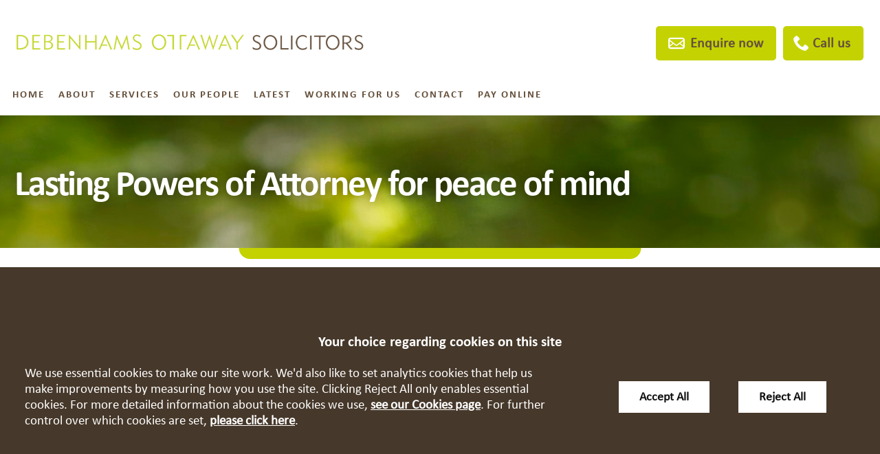

--- FILE ---
content_type: text/html; charset=UTF-8
request_url: https://www.debenhamsottaway.co.uk/news/2016/07/lasting-powers-attorney-peace-mind/
body_size: 17938
content:
<!DOCTYPE html>
<!--[if IE 9 ]><html class="ie ie9" lang="en-GB"><![endif]-->
<!--[if gt IE 9]><!--><html lang="en-GB"><!--<![endif]-->
<head>
	<meta charset="UTF-8" />
	<meta http-equiv="X-UA-Compatible" content="IE=edge, chrome=1">
	<meta name="format-detection" content="telephone=no" />
	<meta name="googlebot" content="NOODP">
	<meta name="viewport" content="width=device-width, initial-scale=1.0">
	<meta name="apple-touch-fullscreen" content="YES">
	<meta name="facebook-domain-verification" content="c9thy80d3pxmoutcrl9l8rizcp26mq" />
    <script src="https://www.debenhamsottaway.co.uk/wp-content/themes/debenhamsottaway/assets/js/svg4everybody.min.js"></script>
	<meta name='robots' content='index, follow, max-image-preview:large, max-snippet:-1, max-video-preview:-1' />
	<style>img:is([sizes="auto" i], [sizes^="auto," i]) { contain-intrinsic-size: 3000px 1500px }</style>
	
	<!-- This site is optimized with the Yoast SEO plugin v26.7 - https://yoast.com/wordpress/plugins/seo/ -->
	<title>Lasting Powers of Attorney for peace of mind - Debenhams Ottaway Solicitors</title>
	<link rel="canonical" href="https://www.debenhamsottaway.co.uk/news/2016/07/lasting-powers-attorney-peace-mind/" />
	<meta property="og:locale" content="en_GB" />
	<meta property="og:type" content="article" />
	<meta property="og:title" content="Lasting Powers of Attorney for peace of mind - Debenhams Ottaway Solicitors" />
	<meta property="og:description" content="Many people combine successful businesses and careers with active social lives, taking skiing and sailing holidays, cycling to keep fit and generally enjoying their hard earned leisure time. The problem..." />
	<meta property="og:url" content="https://www.debenhamsottaway.co.uk/news/2016/07/lasting-powers-attorney-peace-mind/" />
	<meta property="og:site_name" content="Debenhams Ottaway Solicitors" />
	<meta property="article:publisher" content="https://www.facebook.com/debenhamsott/" />
	<meta property="article:published_time" content="2016-07-12T08:21:58+00:00" />
	<meta property="article:modified_time" content="2018-06-14T08:22:34+00:00" />
	<meta property="og:image" content="https://www.debenhamsottaway.co.uk/wp-content/uploads/2020/12/debenhams-ottaway-social-media-fallback.jpg" />
	<meta property="og:image:width" content="1024" />
	<meta property="og:image:height" content="512" />
	<meta property="og:image:type" content="image/jpeg" />
	<meta name="author" content="flywheel@conscious.co.uk" />
	<meta name="twitter:card" content="summary_large_image" />
	<meta name="twitter:creator" content="@DebenhamsOtt" />
	<meta name="twitter:site" content="@DebenhamsOtt" />
	<meta name="twitter:label1" content="Written by" />
	<meta name="twitter:data1" content="flywheel@conscious.co.uk" />
	<meta name="twitter:label2" content="Est. reading time" />
	<meta name="twitter:data2" content="1 minute" />
	<script type="application/ld+json" class="yoast-schema-graph">{"@context":"https://schema.org","@graph":[{"@type":"Article","@id":"https://www.debenhamsottaway.co.uk/news/2016/07/lasting-powers-attorney-peace-mind/#article","isPartOf":{"@id":"https://www.debenhamsottaway.co.uk/news/2016/07/lasting-powers-attorney-peace-mind/"},"author":{"name":"flywheel@conscious.co.uk","@id":"https://www.debenhamsottaway.co.uk/#/schema/person/1e318d486bc83b8a079bc07bc5c67b4e"},"headline":"Lasting Powers of Attorney for peace of mind","datePublished":"2016-07-12T08:21:58+00:00","dateModified":"2018-06-14T08:22:34+00:00","mainEntityOfPage":{"@id":"https://www.debenhamsottaway.co.uk/news/2016/07/lasting-powers-attorney-peace-mind/"},"wordCount":287,"commentCount":0,"publisher":{"@id":"https://www.debenhamsottaway.co.uk/#organization"},"articleSection":["Legal blogs"],"inLanguage":"en-GB","potentialAction":[{"@type":"CommentAction","name":"Comment","target":["https://www.debenhamsottaway.co.uk/news/2016/07/lasting-powers-attorney-peace-mind/#respond"]}]},{"@type":"WebPage","@id":"https://www.debenhamsottaway.co.uk/news/2016/07/lasting-powers-attorney-peace-mind/","url":"https://www.debenhamsottaway.co.uk/news/2016/07/lasting-powers-attorney-peace-mind/","name":"Lasting Powers of Attorney for peace of mind - Debenhams Ottaway Solicitors","isPartOf":{"@id":"https://www.debenhamsottaway.co.uk/#website"},"datePublished":"2016-07-12T08:21:58+00:00","dateModified":"2018-06-14T08:22:34+00:00","breadcrumb":{"@id":"https://www.debenhamsottaway.co.uk/news/2016/07/lasting-powers-attorney-peace-mind/#breadcrumb"},"inLanguage":"en-GB","potentialAction":[{"@type":"ReadAction","target":["https://www.debenhamsottaway.co.uk/news/2016/07/lasting-powers-attorney-peace-mind/"]}]},{"@type":"BreadcrumbList","@id":"https://www.debenhamsottaway.co.uk/news/2016/07/lasting-powers-attorney-peace-mind/#breadcrumb","itemListElement":[{"@type":"ListItem","position":1,"name":"Home","item":"https://www.debenhamsottaway.co.uk/"},{"@type":"ListItem","position":2,"name":"Latest","item":"https://www.debenhamsottaway.co.uk/latest/"},{"@type":"ListItem","position":3,"name":"Lasting Powers of Attorney for peace of mind"}]},{"@type":"WebSite","@id":"https://www.debenhamsottaway.co.uk/#website","url":"https://www.debenhamsottaway.co.uk/","name":"Debenhams Ottaway Solicitors","description":"","publisher":{"@id":"https://www.debenhamsottaway.co.uk/#organization"},"inLanguage":"en-GB"},{"@type":"Organization","@id":"https://www.debenhamsottaway.co.uk/#organization","name":"Debenhams Ottaway Solicitors","url":"https://www.debenhamsottaway.co.uk/","logo":{"@type":"ImageObject","inLanguage":"en-GB","@id":"https://www.debenhamsottaway.co.uk/#/schema/logo/image/","url":"https://www.debenhamsottaway.co.uk/wp-content/uploads/2023/05/logo-main.png","contentUrl":"https://www.debenhamsottaway.co.uk/wp-content/uploads/2023/05/logo-main.png","width":696,"height":696,"caption":"Debenhams Ottaway Solicitors"},"image":{"@id":"https://www.debenhamsottaway.co.uk/#/schema/logo/image/"},"sameAs":["https://www.facebook.com/debenhamsott/","https://x.com/DebenhamsOtt","https://www.instagram.com/debenhamsottaway/","https://www.linkedin.com/company/debenhams-ottaway"]}]}</script>
	<!-- / Yoast SEO plugin. -->


<link rel='dns-prefetch' href='//cdnjs.cloudflare.com' />
<style id='classic-theme-styles-inline-css' type='text/css'>
/*! This file is auto-generated */
.wp-block-button__link{color:#fff;background-color:#32373c;border-radius:9999px;box-shadow:none;text-decoration:none;padding:calc(.667em + 2px) calc(1.333em + 2px);font-size:1.125em}.wp-block-file__button{background:#32373c;color:#fff;text-decoration:none}
</style>
<link rel='stylesheet' id='contact-form-7-css' href='https://www.debenhamsottaway.co.uk/wp-content/uploads/cache/css/autoptimize_single_3fd2afa98866679439097f4ab102fe0a.css' type='text/css' media='all' />
<link rel='stylesheet' id='search-filter-plugin-styles-css' href='https://www.debenhamsottaway.co.uk/wp-content/plugins/search-filter-pro/public/assets/css/search-filter.min.css' type='text/css' media='all' />
<link rel='stylesheet' id='site-css' href='https://www.debenhamsottaway.co.uk/wp-content/uploads/cache/css/autoptimize_single_9f9e82acb86b4d9063866facc411e287.css' type='text/css' media='all' />
<script type="text/javascript" src="//ajax.googleapis.com/ajax/libs/jquery/1.11.1/jquery.min.js" id="jquery-js"></script>
<script type="text/javascript" src="https://www.debenhamsottaway.co.uk/wp-content/uploads/cache/js/autoptimize_single_af44434bb4cc19a324263d9e52b2709e.js" id="cookies-core-js-js"></script>
<script type="text/javascript" src="https://www.debenhamsottaway.co.uk/wp-content/uploads/cache/js/autoptimize_single_b4ed8536d785d48aa59d0e49485d3f8b.js" id="jobs-board-js"></script>
<link rel="https://api.w.org/" href="https://www.debenhamsottaway.co.uk/wp-json/" /><link rel="alternate" title="JSON" type="application/json" href="https://www.debenhamsottaway.co.uk/wp-json/wp/v2/posts/3400" /><link rel="alternate" title="oEmbed (JSON)" type="application/json+oembed" href="https://www.debenhamsottaway.co.uk/wp-json/oembed/1.0/embed?url=https%3A%2F%2Fwww.debenhamsottaway.co.uk%2Fnews%2F2016%2F07%2Flasting-powers-attorney-peace-mind%2F" />
<link rel="alternate" title="oEmbed (XML)" type="text/xml+oembed" href="https://www.debenhamsottaway.co.uk/wp-json/oembed/1.0/embed?url=https%3A%2F%2Fwww.debenhamsottaway.co.uk%2Fnews%2F2016%2F07%2Flasting-powers-attorney-peace-mind%2F&#038;format=xml" />
<link rel="alternate" type="application/rss+xml" title="Latest news from Debenhams Ottaway Solicitors" href="https://www.debenhamsottaway.co.uk/feed/" />	<link rel="preload" as="font" href="https://www.debenhamsottaway.co.uk/wp-content/themes/debenhamsottaway/assets/fonts/calibri.woff2" type="font/woff2" crossorigin>
	<link rel="preload" as="font" href="https://www.debenhamsottaway.co.uk/wp-content/themes/debenhamsottaway/assets/fonts/calibri-bold.woff2" type="font/woff2" crossorigin>
	<link rel="apple-touch-icon" href="https://www.debenhamsottaway.co.uk/wp-content/themes/debenhamsottaway/assets/images/mobile/apple-touch-icon.png">
	<link rel="shortcut icon" href="https://www.debenhamsottaway.co.uk/wp-content/themes/debenhamsottaway/assets/images/favicon.ico" />
	 
    <!-- GTM Tracking -->
    <script>
        function addGTM() {
            if( _CMSTrackingEnabled('GA') )
            {
                var GTM_event = 'gtm.js';
                        (function(w,d,s,l,i){w[l]=w[l]||[];w[l].push({'gtm.start':
                new Date().getTime(),event:GTM_event});var f=d.getElementsByTagName(s)[0],
                j=d.createElement(s),dl=l!='dataLayer'?'&amp;l='+l:'';j.async=true;j.src=
                '//www.googletagmanager.com/gtm.js?id='+i+dl;f.parentNode.insertBefore(j,f);
                })(window,document,'script','dataLayer','GTM-MKGQ9XX');
            }
        }
    </script>
	<script type="application/ld+json">
		{
			"@context": "https://schema.org",
			"@type": "Organization",
			"url": "https://www.debenhamsottaway.co.uk/",
			"logo": "https://www.debenhamsottaway.co.uk/wp-content/uploads/2018/05/DO-Square-logo-CMYK-REV.jpgg",
			"name": "Debenhams Ottaway Solicitors",
			"contactPoint": {
				"@type": "ContactPoint",
				"telephone": "+44 01727 837161",
				"contactType": "Customer service"
			}
		}
	</script>
</head>

<body class="wp-singular post-template-default single single-post postid-3400 single-format-standard wp-theme-debenhamsottaway">

	<div class="wrapper" id="wrapper">

		<header id="header" class="header" role="banner">

			<div class="header-bar">

				<div class="header-inner inner">

					<!-- QA need better version -->
					
<a class="company-logo" href="https://www.debenhamsottaway.co.uk/" title="Debenhams Ottaway Solicitors">
	<img class="logo" src="https://www.debenhamsottaway.co.uk/wp-content/themes/debenhamsottaway/assets/images/logos/logo-new.png" alt="Debenhams Ottaway Solicitors Logo" />

	</a>


					<div class="header-buttons">
						
<ul class="calls-to-action">

	<!-- <li class="search-trigger-area action has-icon">
		<a class="search-trigger icon-link" href="#search-container">
			<span class="hidden">Search</span>
		</a> -->
			<!-- </li> -->

			<li class="action has-icon">
			<a class="icon-link email" data-trigger="popup" href="/contact/">
				<svg class="icon icon-email">
				<use xmlns:xlink="http://www.w3.org/1999/xlink" xlink:href="https://www.debenhamsottaway.co.uk/wp-content/themes/debenhamsottaway/assets/images/icons/icon-library.svg#icon-email">
				</use>
			</svg>				<span>Enquire now</span>
			</a>
		</li>
	
	<li class="action has-icon office-phone-dropdown">

		<button class="icon-link office-numbers-trigger">
			<svg class="icon icon-phone">
				<use xmlns:xlink="http://www.w3.org/1999/xlink" xlink:href="https://www.debenhamsottaway.co.uk/wp-content/themes/debenhamsottaway/assets/images/icons/icon-library.svg#icon-phone">
				</use>
			</svg>			<span>Call us</span>
		</button>

		
			<ul class="office-numbers">

				
					<li class="office-number">

						
						<a href="https://www.debenhamsottaway.co.uk/contact/solicitors-in-st-albans/" class="link office-name">St Albans</a>

						<a href="tel:01727837161" class="link phone-link">
							01727 837161						</a>

					</li>

				
					<li class="office-number">

						
						<a href="https://www.debenhamsottaway.co.uk/contact/solicitors-in-radlett/" class="link office-name">Radlett</a>

						<a href="tel:01923857171" class="link phone-link">
							01923 857171						</a>

					</li>

				
					<li class="office-number">

						
						<a href="https://www.debenhamsottaway.co.uk/contact/london-space/" class="link office-name">London </a>

						<a href="tel:02033072878" class="link phone-link">
							0203 307 2878						</a>

					</li>

				
			</ul>

				
	</li>

</ul>
					</div>

				</div>

			</div>

			<div class="nav-wrapper">
				<div class="inner">
					<nav id="nav" class="nav" role="navigation">
						<ul class="menu"><li class="item item-home"><a href="/" class="link level-1">Home</a></li>
<li class="item item-59"><a href="https://www.debenhamsottaway.co.uk/about-us/" class="link level-1">About</a></li>
<li class="has-mega-menu item item-90"><a href="https://www.debenhamsottaway.co.uk/services/" class="link level-1">Services</a></li>
<li class="item item-51"><a href="https://www.debenhamsottaway.co.uk/people/" class="link level-1">Our People</a></li>
<li class="current_page_parent item item-53"><a href="https://www.debenhamsottaway.co.uk/latest/" class="link level-1">Latest</a></li>
<li class="item item-1162"><a href="https://www.debenhamsottaway.co.uk/about-us/working-for-us/" class="link level-1">Working For Us</a></li>
<li class="item item-52 has-sub-menu"><a href="https://www.debenhamsottaway.co.uk/contact/" class="link level-1">Contact</a>
<ul class="sub-menu">
	<li class="item item-41897"><a href="https://www.debenhamsottaway.co.uk/contact/solicitors-in-st-albans/" class="link level-2">St Albans Office</a></li>
	<li class="item item-41895"><a href="https://www.debenhamsottaway.co.uk/contact/solicitors-in-radlett/" class="link level-2">Radlett Office</a></li>
	<li class="item item-48333"><a href="https://www.debenhamsottaway.co.uk/contact/london-space/" class="link level-2">London Office Space</a></li>
	<li class="item item-37945"><a href="https://www.debenhamsottaway.co.uk/pay/" class="link level-2">Pay Online</a></li>
</ul>
</li>
<li class="item item-54584"><a href="https://www.debenhamsottaway.co.uk/pay/" class="link level-1">Pay Online</a></li>
</ul>					</nav>
				</div>
			</div>

		</header>

		
		<div class="hero" id="hero"
			style="background-image: url(https://www.debenhamsottaway.co.uk/wp-content/uploads/2024/09/default-banner.jpg);" >
			
	<div class="hero-inner inner" id="hero-inner">

		
			<div class="hero-content">

	
	<h1  >Lasting Powers of Attorney for peace of mind</h1>

</div>

		
	</div>

		</div>

		<main id="main" class="main inner" role="main">

			
				<div class="breadcrumbs"><span><span><a href="https://www.debenhamsottaway.co.uk/">Home</a></span> » <span><a href="https://www.debenhamsottaway.co.uk/latest/">Latest</a></span> » <span class="breadcrumb_last" aria-current="page">Lasting Powers of Attorney for peace of mind</span></span></div>
			

	<div id="container-centre" class="column centre">
			<div class="content blog-post">
		<div class="list-header">
			
			<ul class="author-meta">
				<li>
					<span class="meta-label">Posted</span><time>July 2016</time>
				</li>
			</ul>

						
		</div>

		
		
		<p>Many people combine successful businesses and careers with active social lives, taking skiing and sailing holidays, cycling to keep fit and generally enjoying their hard earned leisure time.</p>
<p>The problem is that accidents and illnesses don’t give us polite notice. They can leave a person, whatever their age, suddenly incapable and with their business partners, colleagues and families left to work out what to do.</p>
<p>A lasting power of attorney should ensure that the right people step in at a time of crisis so that the business and family life can keep going without missing a beat.</p>
<p>Lasting powers of attorney are just as important as Wills and are relevant to everyone. Most of us bother to insure something important to us. It’s the same idea behind lasting powers of attorney – the certainty and reassurance that the arrangements you want are in place.</p>
<p>In addition to the lasting power of attorney for property and financial affairs, there is one for health and welfare. A lasting power of attorney is effective for a person’s lifetime, unless they make changes or cancel it.</p>
<p>A person who loses capacity at a young age could have many years when a lasting power of attorney is a central part of making decisions in their best interests. It is one of the most helpful things we can do to protect our spouses, partners and children, hopefully saving them worry, cost and delay.</p>
<p>Without a lasting power of attorney in place, the only alternative is a court application called a deputyship order which can be time consuming and costly. You will also have lost the opportunity to appoint someone of your own choosing.</p>
	</div>

	
		
			<div class="news-disclaimer">
				<p>The contents of this article are intended for general information purposes only and shall not be deemed to be, or constitute legal advice. We cannot accept responsibility for any loss as a result of acts or omissions taken in respect of this article.</p>
			</div>

		
		
		<div class="news-link">
			<a href="/latest/" class="read-more">Back to News</a>
		</div>

	
	
	</div>
	
	<div id="container-right" class="column right">
				<div class="block news-author">

			
			
				<ul>
					
											<li class="card">
	<div class="staff-image">
		<a class="staff-image-link" href="https://www.debenhamsottaway.co.uk/people/susan-glenholme/">
			<span class="load" data-image="https://www.debenhamsottaway.co.uk/wp-content/uploads/2018/02/website-headshot-template-4-1.png">Susan Glenholme</span>
		</a>
	</div>
	<ul class="staff-attributes">
		<li class="staff-details">
			<ul>
				<li class="name h4">
					<a href="https://www.debenhamsottaway.co.uk/people/susan-glenholme/">Susan Glenholme</a>
				</li>
				<li class="jobtitle">
					Managing Partner
				
															</li>
			</ul>
		</li>
		<li class="staff-phone">
			<ul>
				<li class="phone"><a href="tel:01727735636">01727 735636</a></li>
			</ul>
		</li>
		<li class="staff-contact">
			<ul>
				<li class="email"><a href="mailto:sg@debenhamsottaway.co.uk?subject=Enquiry%20from%20website">Send an email</a></li>
				<li class="profile"><a href="https://www.debenhamsottaway.co.uk/people/susan-glenholme/">View profile</a></li>
			</ul>
		</li>
	</ul>
</li>
					
				</ul>

						
			
		</div>

		<div class="block related-service-area">

			<p class="h3">Related Service Areas</p>
						
					
				<div class="related-service-content">

					<ul>
																				<li><a href="https://www.debenhamsottaway.co.uk/services/wills-trusts-inheritance-solicitors/lasting-powers-attorney-solicitors/">Lasting Powers of Attorney</a></li>
																	</ul>
				
				</div>

						
			
		</div>
			
		<!-- If re-instating, uncomment redirect logic in footer.php (newsletter-signup-thank-you) -->
		<!-- <div class="block newsletter-signup-block">
			<p class="h3">Newsletter Signup</p>
			<p class="news-content">Sign up here for all the latest news and updates from Debenhams Ottaway</p>
			<div><a href="/newsletter-subscription/" class="read-more">Read More</a></div>
		</div> -->
	
	</div>


		</main>

		<div class="footer-wrapper">

			<div id="pre-footer" class="pre-footer">
				

<div class="footer-logos-container">

	<div class="inner">

		
			<ul class="footer-logos-rotator">

									
					<li class="accreditation">
						
						<a href="https://chambers.com/law-firm/debenhams-ottaway-high-net-worth-21:5136" title="Ranked in Chambers High Net Worth Guide 2025" target="_blank">
								<span class="load" data-image="https://www.debenhamsottaway.co.uk/wp-content/uploads/2025/08/Firm-Logo-2.jpg">Ranked in Chambers High Net Worth Guide 2025</span>
						</a>
						
					</li>
						
									
					<li class="accreditation">
						
						<a href="https://www.legal500.com" title="Legal 500 - Top tier 2024" target="_blank">
								<span class="load" data-image="https://www.debenhamsottaway.co.uk/wp-content/uploads/2023/11/Top-Tier-Firm-Legal500-2026.png">Legal 500 - Top tier 2024</span>
						</a>
						
					</li>
						
									
					<li class="accreditation">
						
						<a href="https://chambers.com" title="Ranked in Chambers UK Guide 2026" target="_blank">
								<span class="load" data-image="https://www.debenhamsottaway.co.uk/wp-content/uploads/2025/05/Firm-Logo-2.jpg">Ranked in Chambers UK Guide 2026</span>
						</a>
						
					</li>
						
									
					<li class="accreditation">
						
						<a href="https://www.paminsight.com/epc/" title="Ranked in eprivateclient 2022" target="_blank">
								<span class="load" data-image="https://www.debenhamsottaway.co.uk/wp-content/uploads/2023/12/TLAW-Black-Print.jpg">Ranked in eprivateclient 2022</span>
						</a>
						
					</li>
						
									
					<li class="accreditation">
						
						<a href="https://www.lawsociety.org.uk/support-services/accreditation/lexcel/" title="Lexcel Practice Management Accredited" target="_blank">
								<span class="load" data-image="https://www.debenhamsottaway.co.uk/wp-content/uploads/2024/08/lexcel-practice-management.jpg">Lexcel Practice Management Accredited</span>
						</a>
						
					</li>
						
									
					<li class="accreditation">
						
						<a href="https://www.lawsociety.org.uk/support-services/accreditation/wills-inheritance-quality/" title="Wills &amp; Inheritance Accredited" target="_blank">
								<span class="load" data-image="https://www.debenhamsottaway.co.uk/wp-content/uploads/2020/03/wills-and-inheritance-quality-new.jpg">Wills &amp; Inheritance Accredited</span>
						</a>
						
					</li>
						
									
					<li class="accreditation">
						
						<a href="https://www.lawsociety.org.uk/support-services/accreditation/conveyancing-quality-scheme/" title="Conveyancing quality accredited" target="_blank">
								<span class="load" data-image="https://www.debenhamsottaway.co.uk/wp-content/uploads/2020/03/CQS-Logo-2023-new.jpg">Conveyancing quality accredited</span>
						</a>
						
					</li>
						
									
					<li class="accreditation">
						
						<a href="https://www.eurojuris.net/home" title="Eurojuris" target="_blank">
								<span class="load" data-image="https://www.debenhamsottaway.co.uk/wp-content/uploads/2020/03/eurojuris.jpg">Eurojuris</span>
						</a>
						
					</li>
						
									
					<li class="accreditation">
						
						<a href="https://www.lawnet.co.uk" title="LawNet" target="_blank">
								<span class="load" data-image="https://www.debenhamsottaway.co.uk/wp-content/uploads/2024/03/LawNet-Approved-Firm-ISO-9001-LN-excellence-mark-resize.png">LawNet</span>
						</a>
						
					</li>
						
									
					<li class="accreditation">
						
						<a href="#" title="ISO 9001" target="_blank">
								<span class="load" data-image="https://www.debenhamsottaway.co.uk/wp-content/uploads/2021/05/Logo-cfa-resize.png">ISO 9001</span>
						</a>
						
					</li>
						
									
					<li class="accreditation">
						
						<a href="https://www.lawnet.co.uk/" title="LawNet Awards Winner 2022" target="_blank">
								<span class="load" data-image="https://www.debenhamsottaway.co.uk/wp-content/uploads/2022/07/Excellence-in-Client-Care-1.png">LawNet Awards Winner 2022</span>
						</a>
						
					</li>
						
									
					<li class="accreditation">
						
						<a href="https://www.npa.co.uk/trustedpartners/debenhams-ottaway/" title="NPA" target="_blank">
								<span class="load" data-image="https://www.debenhamsottaway.co.uk/wp-content/uploads/2023/11/NPA-resize-1.jpg">NPA</span>
						</a>
						
					</li>
						
									
					<li class="accreditation">
						
						<a href="https://cyberessentials.online/about-cyber-essentials/" title="Cyber Essentials Plus" target="_blank">
								<span class="load" data-image="https://www.debenhamsottaway.co.uk/wp-content/uploads/2025/12/Cyber-essentials-plus-logo.png">Cyber Essentials Plus</span>
						</a>
						
					</li>
						
									
					<li class="accreditation">
						
						<a href="" title="" target="_blank">
								<span class="load" data-image=""></span>
						</a>
						
					</li>
						
								
			</ul>

		
	</div>

</div>
			</div>

			<footer class="footer" id="footer" role="contentinfo">
				
<div class="footer-inner inner">

	<!-- <div class="footer-block footer-services">
				<p class="h3">Service Areas</p>
		<ul>
						<li>
				<a href="https://www.debenhamsottaway.co.uk/services/company-commercial-solicitors/">
					Corporate and Commercial				</a>
			</li>
						<li>
				<a href="https://www.debenhamsottaway.co.uk/services/corporate-insolvency-restructuring/">
					Corporate Insolvency &#038; Restructuring				</a>
			</li>
						<li>
				<a href="https://www.debenhamsottaway.co.uk/services/buying-and-selling-your-home/">
					Buying and Selling Your Home				</a>
			</li>
						<li>
				<a href="https://www.debenhamsottaway.co.uk/services/charities-not-profit-solicitors/">
					Charities and not-for-profit				</a>
			</li>
						<li>
				<a href="https://www.debenhamsottaway.co.uk/services/commercial-property-planning-solicitors/">
					Commercial Property				</a>
			</li>
						<li>
				<a href="https://www.debenhamsottaway.co.uk/services/healthcare-solicitors/">
					Healthcare				</a>
			</li>
						<li>
				<a href="https://www.debenhamsottaway.co.uk/services/employment-law-solicitors/">
					Employment Law				</a>
			</li>
						<li>
				<a href="https://www.debenhamsottaway.co.uk/services/family-law-divorce-solicitors/">
					Family Law and Divorce				</a>
			</li>
						<li>
				<a href="https://www.debenhamsottaway.co.uk/services/court-of-protection-solicitors/">
					Court of Protection				</a>
			</li>
						<li>
				<a href="https://www.debenhamsottaway.co.uk/services/litigation-dispute-resolution-solicitors/">
					Litigation and Dispute Resolution				</a>
			</li>
						<li>
				<a href="https://www.debenhamsottaway.co.uk/services/private-wealth-solicitors/">
					Private Wealth				</a>
			</li>
						<li>
				<a href="https://www.debenhamsottaway.co.uk/services/wills-trusts-inheritance-solicitors/">
					Wills, trusts, inheritance and probate				</a>
			</li>
					</ul>
	</div> -->

	<div class="footer-block footer-navigation">

		<p class="h3">Legal</p>

		<nav id="footer-nav" class="footer-nav" role="navigation">
			<ul class="menu"><li class="item item-971"><a href="https://www.debenhamsottaway.co.uk/legal/accessibility-help/" class="link level-1">Accessibility Help</a></li>
<li class="item item-972"><a href="https://www.debenhamsottaway.co.uk/legal/complaints-procedure-code-conduct/" class="link level-1">Complaints Procedure &#038; Code of Conduct</a></li>
<li class="item item-973"><a href="https://www.debenhamsottaway.co.uk/legal/disclaimer/" class="link level-1">Disclaimer</a></li>
<li class="item item-69095"><a href="https://www.debenhamsottaway.co.uk/legal/our-charges/" class="link level-1">Our Charges</a></li>
<li class="item item-2745"><a href="https://www.debenhamsottaway.co.uk/legal/cookie-policy/" class="link level-1">Cookie Policy</a></li>
<li class="item item-2786"><a href="https://www.debenhamsottaway.co.uk/legal/cookie-details/" class="link level-1" data-trigger="cookies">Cookies</a></li>
<li class="item item-974"><a href="https://www.debenhamsottaway.co.uk/legal/privacy-policy/" class="link level-1">Privacy Notice</a></li>
<li class="item item-terms-of-service"><a target="_blank" href="/wp-content/uploads/2025/09/terms-of-service.pdf" class="link level-1">Terms of Service</a></li>
</ul>		</nav>
	</div>

	<div class="footer-block footer-disclaimer">

		
				<p class="h3">Debenhams Ottaway LLP</p>

				<div class="content">
					<p><p>Debenhams Ottaway is the trading name of Debenhams Ottaway LLP, a Limited Liability Partnership registered in England and Wales under number OC373542. The registered office is Ivy House, 107 St Peters Street, St Albans, Hertfordshire, AL1 3EW. A list partners is available upon request. The term partner is used to refer to a member of Debenhams Ottaway LLP or an employee or consultant with equivalent standing and qualifications. The firm is authorised and regulated by the Solicitors Regulation Authority under numbers 567621 and 568531.</p>
<p>© 2026 Debenhams Ottaway. All rights reserved.</p>
</p>
				</div>

		
		
	</div>

	<div class="footer-block footer-sra">
		
	
	<ul class="social-icons">
		
				
		<li class="has-icon twitter">
			<a class="icon-link" href="https://twitter.com/DebenhamsOtt"  target="_blank"><span class="hidden">twitter</span></a><svg class="icon icon-twitter">
				<use xmlns:xlink="http://www.w3.org/1999/xlink" xlink:href="https://www.debenhamsottaway.co.uk/wp-content/themes/debenhamsottaway/assets/images/icons/icon-library.svg#icon-twitter">
				</use>
			</svg>		</li>
		
				
		<li class="has-icon linkedin">
			<a class="icon-link" href="https://www.linkedin.com/company/debenhams-ottaway"  target="_blank"><span class="hidden">linkedin</span></a><svg class="icon icon-linkedin">
				<use xmlns:xlink="http://www.w3.org/1999/xlink" xlink:href="https://www.debenhamsottaway.co.uk/wp-content/themes/debenhamsottaway/assets/images/icons/icon-library.svg#icon-linkedin">
				</use>
			</svg>		</li>
		
				
		<li class="has-icon facebook">
			<a class="icon-link" href="https://www.facebook.com/debenhamsott/"  target="_blank"><span class="hidden">facebook</span></a><svg class="icon icon-facebook">
				<use xmlns:xlink="http://www.w3.org/1999/xlink" xlink:href="https://www.debenhamsottaway.co.uk/wp-content/themes/debenhamsottaway/assets/images/icons/icon-library.svg#icon-facebook">
				</use>
			</svg>		</li>
		
				
		<li class="has-icon instagram">
			<a class="icon-link" href="https://www.instagram.com/debenhamsottaway/?hl=en"  target="_blank"><span class="hidden">instagram</span></a><svg class="icon icon-instagram">
				<use xmlns:xlink="http://www.w3.org/1999/xlink" xlink:href="https://www.debenhamsottaway.co.uk/wp-content/themes/debenhamsottaway/assets/images/icons/icon-library.svg#icon-instagram">
				</use>
			</svg>		</li>
		
			
	</ul>

		<div class="search-container" id="search-container">
	<form action="/" id="search-form" method="get" name="search-form" class="search-form">

		<label class="search-label" for="s">How can we help you?</label>

		<div class="search-bar">

			<input class="search-input" id="s" name="s" title="Search the site" placeholder="Search..." type="search" value=""> 

			<label for="search-submit" class="search-button has-icon">
				 
				<button class="search-submit site-search-submit" id="search-submit" type="submit">Search</button>
				<span class="icon-link hidden">Search</span>

				<svg class="icon icon-search">
				<use xmlns:xlink="http://www.w3.org/1999/xlink" xlink:href="https://www.debenhamsottaway.co.uk/wp-content/themes/debenhamsottaway/assets/images/icons/icon-library.svg#icon-search">
				</use>
			</svg>
			</label>
				
			
		</div>
	</form>
</div>


		<div class="sra-badge"><div class="load">&nbsp;</div></div>
	</div>

	</div>
			</footer>

		</div>

		
<div class="sub-menu mega-menu-wrapper hidden" id="mega-menu-wrapper">

	
	<div class="mega-menu-triggers">

		<ul class="menu-triggers">

			
				<li class="menu-trigger item-buying-and-selling-your-home">
					<a data-menu="buying-and-selling-your-home" href="https://www.debenhamsottaway.co.uk/services/buying-and-selling-your-home/" class="menu-trigger-link">Buying and Selling Your Home</a>
				</li>

			
				<li class="menu-trigger item-charities-not-profit-solicitors">
					<a data-menu="charities-not-profit-solicitors" href="https://www.debenhamsottaway.co.uk/services/charities-not-profit-solicitors/" class="menu-trigger-link">Charities and not-for-profit</a>
				</li>

			
				<li class="menu-trigger item-commercial-property-planning-solicitors">
					<a data-menu="commercial-property-planning-solicitors" href="https://www.debenhamsottaway.co.uk/services/commercial-property-planning-solicitors/" class="menu-trigger-link">Commercial Property</a>
				</li>

			
				<li class="menu-trigger item-company-commercial-solicitors">
					<a data-menu="company-commercial-solicitors" href="https://www.debenhamsottaway.co.uk/services/company-commercial-solicitors/" class="menu-trigger-link">Corporate and Commercial</a>
				</li>

			
				<li class="menu-trigger item-corporate-insolvency-restructuring">
					<a data-menu="corporate-insolvency-restructuring" href="https://www.debenhamsottaway.co.uk/services/corporate-insolvency-restructuring/" class="menu-trigger-link">Corporate Insolvency &#038; Restructuring</a>
				</li>

			
				<li class="menu-trigger item-court-of-protection-solicitors">
					<a data-menu="court-of-protection-solicitors" href="https://www.debenhamsottaway.co.uk/services/court-of-protection-solicitors/" class="menu-trigger-link">Court of Protection</a>
				</li>

			
				<li class="menu-trigger item-employment-law-solicitors">
					<a data-menu="employment-law-solicitors" href="https://www.debenhamsottaway.co.uk/services/employment-law-solicitors/" class="menu-trigger-link">Employment Law</a>
				</li>

			
				<li class="menu-trigger item-family-law-divorce-solicitors">
					<a data-menu="family-law-divorce-solicitors" href="https://www.debenhamsottaway.co.uk/services/family-law-divorce-solicitors/" class="menu-trigger-link">Family Law and Divorce</a>
				</li>

			
				<li class="menu-trigger item-healthcare-solicitors">
					<a data-menu="healthcare-solicitors" href="https://www.debenhamsottaway.co.uk/services/healthcare-solicitors/" class="menu-trigger-link">Healthcare</a>
				</li>

			
				<li class="menu-trigger item-litigation-dispute-resolution-solicitors">
					<a data-menu="litigation-dispute-resolution-solicitors" href="https://www.debenhamsottaway.co.uk/services/litigation-dispute-resolution-solicitors/" class="menu-trigger-link">Litigation and Dispute Resolution</a>
				</li>

			
				<li class="menu-trigger item-private-wealth-solicitors">
					<a data-menu="private-wealth-solicitors" href="https://www.debenhamsottaway.co.uk/services/private-wealth-solicitors/" class="menu-trigger-link">Private Wealth</a>
				</li>

			
				<li class="menu-trigger item-wills-trusts-inheritance-solicitors">
					<a data-menu="wills-trusts-inheritance-solicitors" href="https://www.debenhamsottaway.co.uk/services/wills-trusts-inheritance-solicitors/" class="menu-trigger-link">Wills, trusts, inheritance and probate</a>
				</li>

			
		</ul>
	</div>

	<div class="mega-menu-sections">

		
			<div class="mega-menu-section mega-menu-section-buying-and-selling-your-home" id="mega-menu-section-buying-and-selling-your-home">

				<ul class="service-menu-items">

					<li class="item-overview-buying-and-selling-your-home"><a href="https://www.debenhamsottaway.co.uk/services/buying-and-selling-your-home/">Overview</a></li>

					<li class="page_item page-item-146"><a href="https://www.debenhamsottaway.co.uk/services/buying-and-selling-your-home/buying-selling-auction/">Buying and Selling Property at Auction</a></li>
<li class="page_item page-item-138"><a href="https://www.debenhamsottaway.co.uk/services/buying-and-selling-your-home/buying-selling-investment-property/">Buying or Selling Investment Property</a></li>
<li class="page_item page-item-133"><a href="https://www.debenhamsottaway.co.uk/services/buying-and-selling-your-home/buying-your-home/">Buying your Home</a></li>
<li class="page_item page-item-142"><a href="https://www.debenhamsottaway.co.uk/services/buying-and-selling-your-home/equity-release-solicitors/">Equity Release</a></li>
<li class="page_item page-item-144"><a href="https://www.debenhamsottaway.co.uk/services/buying-and-selling-your-home/lease-extensions-buying-freehold/">Lease Extensions and Buying Freehold</a></li>
<li class="page_item page-item-140"><a href="https://www.debenhamsottaway.co.uk/services/buying-and-selling-your-home/re-mortgaging-solicitors/">Re-mortgaging</a></li>
<li class="page_item page-item-136"><a href="https://www.debenhamsottaway.co.uk/services/buying-and-selling-your-home/selling-your-home/">Selling your Home</a></li>
<li class="page_item page-item-148"><a href="https://www.debenhamsottaway.co.uk/services/buying-and-selling-your-home/transferring-ownership-home-investment-property/">Transferring Ownership of your Home or Investment Property</a></li>

				</ul>

			</div>

		
			<div class="mega-menu-section mega-menu-section-charities-not-profit-solicitors" id="mega-menu-section-charities-not-profit-solicitors">

				<ul class="service-menu-items">

					<li class="item-overview-charities-not-profit-solicitors"><a href="https://www.debenhamsottaway.co.uk/services/charities-not-profit-solicitors/">Overview</a></li>

					
				</ul>

			</div>

		
			<div class="mega-menu-section mega-menu-section-commercial-property-planning-solicitors" id="mega-menu-section-commercial-property-planning-solicitors">

				<ul class="service-menu-items">

					<li class="item-overview-commercial-property-planning-solicitors"><a href="https://www.debenhamsottaway.co.uk/services/commercial-property-planning-solicitors/">Overview</a></li>

					<li class="page_item page-item-57635"><a href="https://www.debenhamsottaway.co.uk/services/commercial-property-planning-solicitors/buying-residential-property/">Buying and Selling Property at Auction</a></li>
<li class="page_item page-item-160"><a href="https://www.debenhamsottaway.co.uk/services/commercial-property-planning-solicitors/agriculture-law-solicitors/">Agriculture Law</a></li>
<li class="page_item page-item-152"><a href="https://www.debenhamsottaway.co.uk/services/commercial-property-planning-solicitors/commercial-landlord-tenant/">Commercial Landlord and Tenant</a></li>
<li class="page_item page-item-156"><a href="https://www.debenhamsottaway.co.uk/services/commercial-property-planning-solicitors/property-asset-management/">Property Asset Management</a></li>
<li class="page_item page-item-154"><a href="https://www.debenhamsottaway.co.uk/services/commercial-property-planning-solicitors/property-development/">Property Development</a></li>
<li class="page_item page-item-162"><a href="https://www.debenhamsottaway.co.uk/services/commercial-property-planning-solicitors/property-litigation-solicitors/">Property Litigation</a></li>
<li class="page_item page-item-150"><a href="https://www.debenhamsottaway.co.uk/services/commercial-property-planning-solicitors/sale-and-purchase/">Sale and Purchase</a></li>

				</ul>

			</div>

		
			<div class="mega-menu-section mega-menu-section-company-commercial-solicitors" id="mega-menu-section-company-commercial-solicitors">

				<ul class="service-menu-items">

					<li class="item-overview-company-commercial-solicitors"><a href="https://www.debenhamsottaway.co.uk/services/company-commercial-solicitors/">Overview</a></li>

					<li class="page_item page-item-172"><a href="https://www.debenhamsottaway.co.uk/services/company-commercial-solicitors/banking-finance-loan-agreements/">Banking, Finance &#038; Loan Agreements</a></li>
<li class="page_item page-item-166"><a href="https://www.debenhamsottaway.co.uk/services/company-commercial-solicitors/commercial-contract-solicitors-commercial-agreement-lawyers/">Commercial contracts</a></li>
<li class="page_item page-item-164 page_item_has_children"><a href="https://www.debenhamsottaway.co.uk/services/company-commercial-solicitors/buying-selling-business/">Buying and Selling a Business</a></li>
<li class="page_item page-item-174 page_item_has_children"><a href="https://www.debenhamsottaway.co.uk/services/company-commercial-solicitors/insolvency-restructuring-solicitors/">Insolvency and Restructuring</a></li>
<li class="page_item page-item-53879"><a href="https://www.debenhamsottaway.co.uk/services/company-commercial-solicitors/shareholders-agreements/">Shareholders’ agreements</a></li>
<li class="page_item page-item-168"><a href="https://www.debenhamsottaway.co.uk/services/company-commercial-solicitors/standard-terms-business/">Standard Terms of Business</a></li>
<li class="page_item page-item-170"><a href="https://www.debenhamsottaway.co.uk/services/company-commercial-solicitors/structuring-your-business/">Structuring your Business</a></li>

				</ul>

			</div>

		
			<div class="mega-menu-section mega-menu-section-corporate-insolvency-restructuring" id="mega-menu-section-corporate-insolvency-restructuring">

				<ul class="service-menu-items">

					<li class="item-overview-corporate-insolvency-restructuring"><a href="https://www.debenhamsottaway.co.uk/services/corporate-insolvency-restructuring/">Overview</a></li>

					<li class="page_item page-item-6115"><a href="https://www.debenhamsottaway.co.uk/services/corporate-insolvency-restructuring/directors-of-companies-facing-insolvency/">Directors of companies facing insolvency</a></li>
<li class="page_item page-item-6113"><a href="https://www.debenhamsottaway.co.uk/services/corporate-insolvency-restructuring/claims-made-insolvency-practitioners/">Claims made by Insolvency Practitioners</a></li>

				</ul>

			</div>

		
			<div class="mega-menu-section mega-menu-section-court-of-protection-solicitors" id="mega-menu-section-court-of-protection-solicitors">

				<ul class="service-menu-items">

					<li class="item-overview-court-of-protection-solicitors"><a href="https://www.debenhamsottaway.co.uk/services/court-of-protection-solicitors/">Overview</a></li>

					<li class="page_item page-item-220 page_item_has_children"><a href="https://www.debenhamsottaway.co.uk/services/court-of-protection-solicitors/court-protection-deputyship/">Court of Protection and Deputyship Applications</a></li>
<li class="page_item page-item-230"><a href="https://www.debenhamsottaway.co.uk/services/court-of-protection-solicitors/nhs-continuing-healthcare-claims/">NHS continuing healthcare claims</a></li>
<li class="page_item page-item-222"><a href="https://www.debenhamsottaway.co.uk/services/court-of-protection-solicitors/professional-attorneyship-and-deputyship-management/">Professional attorneyship and deputyship management</a></li>
<li class="page_item page-item-232"><a href="https://www.debenhamsottaway.co.uk/services/court-of-protection-solicitors/safeguarding-vulnerable-adults/">Safeguarding Vulnerable Adults</a></li>
<li class="page_item page-item-228"><a href="https://www.debenhamsottaway.co.uk/services/court-of-protection-solicitors/statutory-wills/">Statutory Wills</a></li>

				</ul>

			</div>

		
			<div class="mega-menu-section mega-menu-section-employment-law-solicitors" id="mega-menu-section-employment-law-solicitors">

				<ul class="service-menu-items">

					<li class="item-overview-employment-law-solicitors"><a href="https://www.debenhamsottaway.co.uk/services/employment-law-solicitors/">Overview</a></li>

					<li class="page_item page-item-176"><a href="https://www.debenhamsottaway.co.uk/services/employment-law-solicitors/contracts-and-policies/">Contracts and Policies</a></li>
<li class="page_item page-item-178"><a href="https://www.debenhamsottaway.co.uk/services/employment-law-solicitors/disciplinaries-and-grievances/">Disciplinaries and Grievances</a></li>
<li class="page_item page-item-180"><a href="https://www.debenhamsottaway.co.uk/services/employment-law-solicitors/discrimination-solicitors/">Workplace Discrimination</a></li>
<li class="page_item page-item-182"><a href="https://www.debenhamsottaway.co.uk/services/employment-law-solicitors/dismissals/">Unfair &#038; Wrongful Dismissals</a></li>
<li class="page_item page-item-184"><a href="https://www.debenhamsottaway.co.uk/services/employment-law-solicitors/employment-tribunal-court-representation/">Employment Tribunal and Court Representation</a></li>
<li class="page_item page-item-188"><a href="https://www.debenhamsottaway.co.uk/services/employment-law-solicitors/redundancy-and-restructuring/">Redundancy and Restructuring</a></li>
<li class="page_item page-item-56522"><a href="https://www.debenhamsottaway.co.uk/services/employment-law-solicitors/hr-enhance-employment-law-and-hr-support-for-your-business/">HR Enhance – employment law and HR support for your business</a></li>
<li class="page_item page-item-190"><a href="https://www.debenhamsottaway.co.uk/services/employment-law-solicitors/restrictive-covenants-data-theft/">Restrictive Covenants and Data Theft</a></li>
<li class="page_item page-item-194"><a href="https://www.debenhamsottaway.co.uk/services/employment-law-solicitors/senior-executives/">Senior Executives</a></li>
<li class="page_item page-item-192 page_item_has_children"><a href="https://www.debenhamsottaway.co.uk/services/employment-law-solicitors/compromise-agreements-settlement-agreements-solicitors/">Settlement Agreements</a></li>

				</ul>

			</div>

		
			<div class="mega-menu-section mega-menu-section-family-law-divorce-solicitors" id="mega-menu-section-family-law-divorce-solicitors">

				<ul class="service-menu-items">

					<li class="item-overview-family-law-divorce-solicitors"><a href="https://www.debenhamsottaway.co.uk/services/family-law-divorce-solicitors/">Overview</a></li>

					<li class="page_item page-item-46675 page_item_has_children"><a href="https://www.debenhamsottaway.co.uk/services/family-law-divorce-solicitors/divorce-separation/">Divorce and separation</a></li>
<li class="page_item page-item-72054"><a href="https://www.debenhamsottaway.co.uk/services/family-law-divorce-solicitors/family-mediation/">Family Mediation</a></li>
<li class="page_item page-item-31019"><a href="https://www.debenhamsottaway.co.uk/services/family-law-divorce-solicitors/divorce-process-flowchart/">Divorce Process Flowchart</a></li>
<li class="page_item page-item-196"><a href="https://www.debenhamsottaway.co.uk/services/family-law-divorce-solicitors/prenuptial-post-nuptial-agreements/">Prenuptial and Postnuptial Agreements</a></li>
<li class="page_item page-item-212"><a href="https://www.debenhamsottaway.co.uk/services/family-law-divorce-solicitors/child-custody-international-relocation/">Child Arrangements and International Relocation</a></li>
<li class="page_item page-item-216"><a href="https://www.debenhamsottaway.co.uk/services/family-law-divorce-solicitors/collaborative-divorce-process/">The Collaborative Process</a></li>
<li class="page_item page-item-204"><a href="https://www.debenhamsottaway.co.uk/services/family-law-divorce-solicitors/cohabitation-living-together-agreements/">Cohabitation and Living Together Agreements</a></li>
<li class="page_item page-item-62483"><a href="https://www.debenhamsottaway.co.uk/services/family-law-divorce-solicitors/growing-your-family-through-surrogacy/">Growing your family through surrogacy</a></li>

				</ul>

			</div>

		
			<div class="mega-menu-section mega-menu-section-healthcare-solicitors" id="mega-menu-section-healthcare-solicitors">

				<ul class="service-menu-items">

					<li class="item-overview-healthcare-solicitors"><a href="https://www.debenhamsottaway.co.uk/services/healthcare-solicitors/">Overview</a></li>

					
				</ul>

			</div>

		
			<div class="mega-menu-section mega-menu-section-litigation-dispute-resolution-solicitors" id="mega-menu-section-litigation-dispute-resolution-solicitors">

				<ul class="service-menu-items">

					<li class="item-overview-litigation-dispute-resolution-solicitors"><a href="https://www.debenhamsottaway.co.uk/services/litigation-dispute-resolution-solicitors/">Overview</a></li>

					<li class="page_item page-item-2389"><a href="https://www.debenhamsottaway.co.uk/services/litigation-dispute-resolution-solicitors/lender-litigation/">Lender Litigation</a></li>
<li class="page_item page-item-2387"><a href="https://www.debenhamsottaway.co.uk/services/litigation-dispute-resolution-solicitors/professional-negligence-claims/">Professional Negligence Claims</a></li>
<li class="page_item page-item-2292"><a href="https://www.debenhamsottaway.co.uk/services/litigation-dispute-resolution-solicitors/private-equity-disputes/">Private Equity Disputes</a></li>
<li class="page_item page-item-236"><a href="https://www.debenhamsottaway.co.uk/services/litigation-dispute-resolution-solicitors/alternative-dispute-resolution-solicitors/">Alternative Dispute Resolution</a></li>
<li class="page_item page-item-238"><a href="https://www.debenhamsottaway.co.uk/services/litigation-dispute-resolution-solicitors/alternative-litigation-funding-insurance/">Alternative Litigation Funding and Insurance</a></li>
<li class="page_item page-item-234 page_item_has_children"><a href="https://www.debenhamsottaway.co.uk/services/litigation-dispute-resolution-solicitors/commercial-litigation-dispute-resolution-solicitors/">Commercial Litigation and Dispute Resolution</a></li>
<li class="page_item page-item-242"><a href="https://www.debenhamsottaway.co.uk/services/litigation-dispute-resolution-solicitors/debt-recovery-solicitors/">Commercial Debt Recovery and Creditor Services</a></li>
<li class="page_item page-item-246 page_item_has_children"><a href="https://www.debenhamsottaway.co.uk/services/litigation-dispute-resolution-solicitors/property-disputes-solicitors/">Property Disputes</a></li>
<li class="page_item page-item-34306"><a href="https://www.debenhamsottaway.co.uk/services/litigation-dispute-resolution-solicitors/directors-personal-guarantees/">Directors – personal guarantees</a></li>
<li class="page_item page-item-240 page_item_has_children"><a href="https://www.debenhamsottaway.co.uk/services/litigation-dispute-resolution-solicitors/regulatory-law-solicitors/">Regulatory law</a></li>

				</ul>

			</div>

		
			<div class="mega-menu-section mega-menu-section-private-wealth-solicitors" id="mega-menu-section-private-wealth-solicitors">

				<ul class="service-menu-items">

					<li class="item-overview-private-wealth-solicitors"><a href="https://www.debenhamsottaway.co.uk/services/private-wealth-solicitors/">Overview</a></li>

					<li class="page_item page-item-254"><a href="https://www.debenhamsottaway.co.uk/services/private-wealth-solicitors/business-succession-planning/">Business Succession Planning</a></li>
<li class="page_item page-item-256"><a href="https://www.debenhamsottaway.co.uk/services/private-wealth-solicitors/tax-estate-planning/">Tax and Estate Planning</a></li>
<li class="page_item page-item-258"><a href="https://www.debenhamsottaway.co.uk/services/private-wealth-solicitors/trusts-protect-assets-family-wealth/">Trusts to Protect Assets and Family Wealth</a></li>
<li class="page_item page-item-260"><a href="https://www.debenhamsottaway.co.uk/services/private-wealth-solicitors/your-business-needs/">Your Business Needs</a></li>

				</ul>

			</div>

		
			<div class="mega-menu-section mega-menu-section-wills-trusts-inheritance-solicitors" id="mega-menu-section-wills-trusts-inheritance-solicitors">

				<ul class="service-menu-items">

					<li class="item-overview-wills-trusts-inheritance-solicitors"><a href="https://www.debenhamsottaway.co.uk/services/wills-trusts-inheritance-solicitors/">Overview</a></li>

					<li class="page_item page-item-218"><a href="https://www.debenhamsottaway.co.uk/services/wills-trusts-inheritance-solicitors/lasting-powers-attorney-solicitors/">Lasting Powers of Attorney</a></li>
<li class="page_item page-item-51136 page_item_has_children"><a href="https://www.debenhamsottaway.co.uk/services/wills-trusts-inheritance-solicitors/wills-trusts-and-inheritance-disputes/">Wills, trusts and inheritance disputes</a></li>
<li class="page_item page-item-270"><a href="https://www.debenhamsottaway.co.uk/services/wills-trusts-inheritance-solicitors/declaration-trust-solicitors/">Declaration of Trust</a></li>
<li class="page_item page-item-272"><a href="https://www.debenhamsottaway.co.uk/services/wills-trusts-inheritance-solicitors/deeds-of-variation/">Deeds of Variation</a></li>
<li class="page_item page-item-266"><a href="https://www.debenhamsottaway.co.uk/services/wills-trusts-inheritance-solicitors/inheritance-tax-planning-solicitors/">Inheritance Tax Planning</a></li>
<li class="page_item page-item-274"><a href="https://www.debenhamsottaway.co.uk/services/wills-trusts-inheritance-solicitors/intestacy/">Intestacy</a></li>
<li class="page_item page-item-268"><a href="https://www.debenhamsottaway.co.uk/services/wills-trusts-inheritance-solicitors/probate-estate-administration/">Probate and Estate Administration</a></li>
<li class="page_item page-item-276"><a href="https://www.debenhamsottaway.co.uk/services/wills-trusts-inheritance-solicitors/professional-trustee-services/">Professional Trustee Services</a></li>
<li class="page_item page-item-264 page_item_has_children"><a href="https://www.debenhamsottaway.co.uk/services/wills-trusts-inheritance-solicitors/setting-administering-trust/">Setting up and Administering a Trust</a></li>
<li class="page_item page-item-262"><a href="https://www.debenhamsottaway.co.uk/services/wills-trusts-inheritance-solicitors/writing-reviewing-will/">Writing and Reviewing Your Will</a></li>

				</ul>

			</div>

		
	</div>

</div>

	</div><!-- / .wrapper -->
	<script type="speculationrules">
{"prefetch":[{"source":"document","where":{"and":[{"href_matches":"\/*"},{"not":{"href_matches":["\/wp-*.php","\/wp-admin\/*","\/wp-content\/uploads\/*","\/wp-content\/*","\/wp-content\/plugins\/*","\/wp-content\/themes\/debenhamsottaway\/*","\/*\\?(.+)"]}},{"not":{"selector_matches":"a[rel~=\"nofollow\"]"}},{"not":{"selector_matches":".no-prefetch, .no-prefetch a"}}]},"eagerness":"conservative"}]}
</script>
<script type="text/javascript" src="https://www.debenhamsottaway.co.uk/wp-includes/js/dist/hooks.min.js" id="wp-hooks-js"></script>
<script type="text/javascript" src="https://www.debenhamsottaway.co.uk/wp-includes/js/dist/i18n.min.js" id="wp-i18n-js"></script>
<script type="text/javascript" id="wp-i18n-js-after">
/* <![CDATA[ */
wp.i18n.setLocaleData( { 'text direction\u0004ltr': [ 'ltr' ] } );
wp.i18n.setLocaleData( { 'text direction\u0004ltr': [ 'ltr' ] } );
/* ]]> */
</script>
<script type="text/javascript" src="https://www.debenhamsottaway.co.uk/wp-content/uploads/cache/js/autoptimize_single_96e7dc3f0e8559e4a3f3ca40b17ab9c3.js" id="swv-js"></script>
<script type="text/javascript" id="contact-form-7-js-before">
/* <![CDATA[ */
var wpcf7 = {
    "api": {
        "root": "https:\/\/www.debenhamsottaway.co.uk\/wp-json\/",
        "namespace": "contact-form-7\/v1"
    },
    "cached": 1
};
wpcf7.cached = 0;
/* ]]> */
</script>
<script type="text/javascript" src="https://www.debenhamsottaway.co.uk/wp-content/uploads/cache/js/autoptimize_single_2912c657d0592cc532dff73d0d2ce7bb.js" id="contact-form-7-js"></script>
<script type="text/javascript" src="https://www.debenhamsottaway.co.uk/wp-content/uploads/cache/js/autoptimize_single_8e17a47373eaf98ec499b85785ca86f5.js" id="site-js"></script>
<script type="text/javascript" src="//cdnjs.cloudflare.com/ajax/libs/bxslider/4.2.12/jquery.bxslider.min.js" id="bxslider-js"></script>
<script type="text/javascript" src="https://www.google.com/recaptcha/api.js?render=6Lei9IMUAAAAAK4Z9T4u3L1U_atc2MqtqRSh6wx_&amp;ver=3.0" id="google-recaptcha-js"></script>
<script type="text/javascript" src="https://www.debenhamsottaway.co.uk/wp-includes/js/dist/vendor/wp-polyfill.min.js" id="wp-polyfill-js"></script>
<script type="text/javascript" id="wpcf7-recaptcha-js-before">
/* <![CDATA[ */
var wpcf7_recaptcha = {
    "sitekey": "6Lei9IMUAAAAAK4Z9T4u3L1U_atc2MqtqRSh6wx_",
    "actions": {
        "homepage": "homepage",
        "contactform": "contactform"
    }
};
/* ]]> */
</script>
<script type="text/javascript" src="https://www.debenhamsottaway.co.uk/wp-content/uploads/cache/js/autoptimize_single_ec0187677793456f98473f49d9e9b95f.js" id="wpcf7-recaptcha-js"></script>

	 <div id="ccc-notify" role="region" class="cookie-bar cms-cookies-2019 hidden">
    <span class="cookies-title h4">Your choice regarding cookies on this site</span><div id="ccc-notify-outer" class="cookie-bar-inner">
    <div class="ccc-notify-text cookie-bar-text">
        <p>We use essential cookies to make our site work. We'd also like to set analytics cookies that help us make improvements by measuring how you use the site. Clicking Reject All only enables essential cookies. For more detailed information about the cookies we use, <a href="/legal/cookie-details/" target="_blank">see our Cookies page</a>. For further control over which cookies are set, <a href="/legal/cookie-details/" onclick="event.preventDefault();manageSettings('ccc-notify');">please click here</a>.</p></div>
        <div class="ccc-notify-buttons cookie-buttons">
            <button id="ccc-notify-accept" class="ccc-notify-button ccc-link ccc-tabbable button-cookies button-accept" onclick="manageCookies('enable')">Accept All</button>
            <button class="ccc-notify-button ccc-link ccc-tabbable button-cookies button-accept" onclick="manageCookies();">Reject All</button>
        </div>
    </div>
</div>

<div id="cookies" role="region" class="modal cookie-modal hidden">
    <div id="ccc-content">
        <div id="cc-panel" class="ccc-panel ccc-panel-1 modal-panel modal-panel-essential visible">
            <p class="cookies-title h2" id="ccc-title">Our use of cookies.</p>
            <div id="ccc-statement">
                <p>You can learn more detailed information in our <a target="_blank" rel="noopener" href="/help/privacy-policy" class="ccc-link ccc-tabbable">Privacy Policy</a></p>
            </div>
            <div id="ccc-intro">
                <p>Some cookies are essential, whilst others help us improve your experience by providing insights into how the site is being used. The technology to maintain this privacy management relies on cookie identifiers. Removing or resetting your browser cookies will reset these preferences.</p>
            </div>
            <p class="cookies-title h3" id="ccc-necessary-title">Essential Cookies</p>
            <p id="ccc-essential-description">These cookies enable core website functionality, and can only be disabled by changing your browser preferences.</p>
        </div>
        <div id="ccc-optional-categories" class="optional-categories modal-panel modal-panel-optional">
            <div data-index="0" class="optional-cookie">
                <div class="cookies-title h4 optional-cookie-header">Google Analytics Cookies</div>
                <p class="optional-cookie-text">Google Analytics cookies help us to understand your experience of the website and do not store any personal data. Click <a href="/legal/cookie-details/">here</a> for a full list of Google Analytics cookies used on this site.</p>
                <div class="onoffswitch-outer optional-cookie-checkbox">
                    <div class="onoffswitch">
                        <input type="checkbox" name="cms-google-analytics-cookies" id="cms-google-analytics-cookies" class="onoffswitch-checkbox checkbox">
                        <label class="onoffswitch-label" for="cms-google-analytics-cookies">
                            <span class="onoffswitch-inner"></span>
                            <span class="onoffswitch-switch"></span>
                        </label>
                    </div>
                </div>
            </div>
            <div data-index="1" class="optional-cookie">
                <div class="cookies-title h4 optional-cookie-header">Third-Party Cookies</div>
                <p class="optional-cookie-text">Third-Party cookies are set by our partners and help us to improve your experience of the website. Click <a href="/legal/cookie-details/">here</a> for a full list of third-party plugins used on this site.</p>
                <div class="onoffswitch-outer optional-cookie-checkbox">
                    <div class="onoffswitch">
                        <input type="checkbox" name="cms-third-party-cookies" id="cms-third-party-cookies" class="onoffswitch-checkbox checkbox">
                        <label class="onoffswitch-label" for="cms-third-party-cookies">
                            <span class="onoffswitch-inner"></span>
                            <span class="onoffswitch-switch"></span>
                        </label>
                    </div>
                </div>
            </div>
        </div>
        <div class="ccc-close cookie-buttons">
            <button id="ccc-acceptAll" class="ccc-link ccc-tabbable button-cookies button-accept" tabindex="0" aria-labelledby="ccc-acceptall-label" onclick="manageCookies('enable');">
                <span id="ccc-acceptall-label">Accept All</span>
            </button>
            <button id="ccc-close" class="ccc-link ccc-tabbable button-cookies button-transparent" tabindex="0" aria-labelledby="ccc-close-label" onclick="manageCookies();">
                <span id="ccc-close-label">Save &amp; Close</span>
            </button>
        </div>
    </div>
</div>
	     <div class="cms-cookie-reload">
                                            </div>

	<div id="overlay" class="overlay"></div>

	
	<div class="cms-cookie-reload">
		<script>
			if (typeof variable !== 'undefined') {
				addTPInline();
			};
		</script>

		<!-- RS widget (banner not side bar) - BKY - 24/03/21 - 164461 -->
		<!-- <script>
			if ( _CMSTrackingEnabled('TP') )
			{
				var reviewSolicitorsOne = document.getElementById('rswidget_spkCW');
				if (reviewSolicitorsOne) {
					(function(document, script, id) {
						var js, hjs = document.getElementsByTagName(script)[0];
						if (document.getElementById(id)) return;
						js = document.createElement(script); js.id = id;
						js.src = "https://www.reviewsolicitors.co.uk/widget/rs.js";
						hjs.parentNode.insertBefore(js, hjs);
						js.onload = function () {
							var props = {  };
							rs.loadWidget('rswidget_spkCW', 'transparent', 12264, props);
						}
					}(document, 'script', 'rs-script'));
				}

				var reviewSolicitorsTwo = document.getElementById('rswidget_RoCLr');
				if (reviewSolicitorsTwo) {

					(function(document, script, id) {
						var js, hjs = document.getElementsByTagName(script)[0];
						if (document.getElementById(id)) return;
						js = document.createElement(script); js.id = id;
						js.src = "https://www.reviewsolicitors.co.uk/widget/rs.js";
						hjs.parentNode.insertBefore(js, hjs);
						js.onload = function () {
							var props = { width : 400, r : 5, mr : 4 };
							rs.loadWidget('rswidget_RoCLr', 'carousel', 12264, props);
						}
					}(document, 'script', 'rs-script'));
				}
			}
		</script>  -->

	</div>

	
	<div id="mobile-ui" class="mobile-ui active">

	<ul class="mobile-ui-buttons" id="mobile-ui-buttons">
		
				
					
			<li class="mobile-ui-button">
			
				<button id="ui-button-search" class="ui-button ui-button-search" data-panel="search">
			
					<span class="ui-button-inner">
						<a class="icon-link" href="" ><span></span></a><svg class="icon icon-search">
				<use xmlns:xlink="http://www.w3.org/1999/xlink" xlink:href="https://www.debenhamsottaway.co.uk/wp-content/themes/debenhamsottaway/assets/images/icons/icon-library.svg#icon-search">
				</use>
			</svg>						<span class="icon-content">search</span>
					</span>
			
				</button>
			
			</li>
		
					
			<li class="mobile-ui-button">
			
				<button id="ui-button-phone" class="ui-button ui-button-phone" data-panel="phone">
			
					<span class="ui-button-inner">
						<a class="icon-link" href="" ><span></span></a><svg class="icon icon-phone">
				<use xmlns:xlink="http://www.w3.org/1999/xlink" xlink:href="https://www.debenhamsottaway.co.uk/wp-content/themes/debenhamsottaway/assets/images/icons/icon-library.svg#icon-phone">
				</use>
			</svg>						<span class="icon-content">phone</span>
					</span>
			
				</button>
			
			</li>
		
					
			<li class="mobile-ui-button">
			
				<button id="ui-button-pay" class="ui-button ui-button-pay" data-panel="pay">
			
					<span class="ui-button-inner">
						<a class="icon-link" href="" ><span></span></a><svg class="icon icon-pay">
				<use xmlns:xlink="http://www.w3.org/1999/xlink" xlink:href="https://www.debenhamsottaway.co.uk/wp-content/themes/debenhamsottaway/assets/images/icons/icon-library.svg#icon-pay">
				</use>
			</svg>						<span class="icon-content">pay</span>
					</span>
			
				</button>
			
			</li>
		
					
			<li class="mobile-ui-button">
			
				<button id="ui-button-enquiry" class="ui-button ui-button-enquiry" data-panel="enquiry">
			
					<span class="ui-button-inner">
						<a class="icon-link" href="" ><span></span></a><svg class="icon icon-enquiry">
				<use xmlns:xlink="http://www.w3.org/1999/xlink" xlink:href="https://www.debenhamsottaway.co.uk/wp-content/themes/debenhamsottaway/assets/images/icons/icon-library.svg#icon-enquiry">
				</use>
			</svg>						<span class="icon-content">enquiry</span>
					</span>
			
				</button>
			
			</li>
		
					
			<li class="mobile-ui-button">
			
				<button id="ui-button-menu" class="ui-button ui-button-menu" data-panel="menu">
			
					<span class="ui-button-inner">
						<a class="icon-link" href="" ><span></span></a><svg class="icon icon-menu">
				<use xmlns:xlink="http://www.w3.org/1999/xlink" xlink:href="https://www.debenhamsottaway.co.uk/wp-content/themes/debenhamsottaway/assets/images/icons/icon-library.svg#icon-menu">
				</use>
			</svg>						<span class="icon-content">menu</span>
					</span>
			
				</button>
			
			</li>
		
			
	</ul>

	 <div class="mobile-ui-panels-container" id="mobile-ui-panels-container">

	 	<div class="mobile-ui-panel-close has-icon">

			<a class="icon-link" href="" ><span>close</span></a><svg class="icon icon-close">
				<use xmlns:xlink="http://www.w3.org/1999/xlink" xlink:href="https://www.debenhamsottaway.co.uk/wp-content/themes/debenhamsottaway/assets/images/icons/icon-library.svg#icon-close">
				</use>
			</svg>		</div>

        <ul class="mobile-ui-panels" id="mobile-ui-panels">

        	
        		 <li id="mobile-ui-panel-search" class="mobile-ui-panel mobile-ui-panel-search">

						<!-- mobile ui panel search template -->

	<p class="title h1">Search site</p>
	
	<div class="mobile-ui-panel-content block">
		
		<div class="search-container" id="search-container">
	<form action="/" id="search-form" method="get" name="search-form" class="search-form">

		<label class="search-label" for="s">How can we help you?</label>

		<div class="search-bar">

			<input class="search-input" id="s" name="s" title="Search the site" placeholder="Search..." type="search" value=""> 

			<label for="search-submit" class="search-button has-icon">
				 
				<button class="search-submit site-search-submit" id="search-submit" type="submit">Search</button>
				<span class="icon-link hidden">Search</span>

				<svg class="icon icon-search">
				<use xmlns:xlink="http://www.w3.org/1999/xlink" xlink:href="https://www.debenhamsottaway.co.uk/wp-content/themes/debenhamsottaway/assets/images/icons/icon-library.svg#icon-search">
				</use>
			</svg>
			</label>
				
			
		</div>
	</form>
</div>


		
	</div>
					
				</li>

			
        		 <li id="mobile-ui-panel-phone" class="mobile-ui-panel mobile-ui-panel-phone">

						<!-- mobile ui panel phone template -->
	
	<p class="title h1">Contact our office</p>

	<div class="mobile-ui-panel-content block">

				
		
		<ul class="list office-list office-multi">

			
				<li class="office">
	<ul class="office-meta">
		<li class="office-title">
						<a href="https://www.debenhamsottaway.co.uk/contact/solicitors-in-st-albans/" class="title">St Albans</a>
		</li>
		<li class="office-contact">
			<ul>
									<li class="phone" itemprop="telephone">
						<a class="rulertel office-st albans office" href="tel:01727837161">01727 837161</a>
					</li>
							</ul>
		</li>
	</ul>
</li>

			
				<li class="office">
	<ul class="office-meta">
		<li class="office-title">
						<a href="https://www.debenhamsottaway.co.uk/contact/solicitors-in-radlett/" class="title">Radlett</a>
		</li>
		<li class="office-contact">
			<ul>
									<li class="phone" itemprop="telephone">
						<a class="rulertel office-radlett office" href="tel:01923857171">01923 857171</a>
					</li>
							</ul>
		</li>
	</ul>
</li>

			
				<li class="office">
	<ul class="office-meta">
		<li class="office-title">
						<a href="https://www.debenhamsottaway.co.uk/contact/london-space/" class="title">London </a>
		</li>
		<li class="office-contact">
			<ul>
									<li class="phone" itemprop="telephone">
						<a class="rulertel office-london office space" href="tel:02033072878">0203 307 2878</a>
					</li>
							</ul>
		</li>
	</ul>
</li>

			
		</ul>

					
	</div>
					
				</li>

			
        		 <li id="mobile-ui-panel-pay" class="mobile-ui-panel mobile-ui-panel-pay">

						<!-- mobile ui panel enquiry template -->

	<p class="title h1">Make a payment</p>

	<div class="mobile-ui-panel-content block">
		<p style="margin-bottom:20px;">To make the payment as easy as possible, you can pay online by credit or debit card using
your invoice number and matter reference number found on your invoice or statement.</p>
<a class="button pay-button" style="width:100%;" href="/pay">Make a payment</a>
	</div>
					
				</li>

			
        		 <li id="mobile-ui-panel-enquiry" class="mobile-ui-panel mobile-ui-panel-enquiry">

						<!-- mobile ui panel enquiry template -->

	<p class="title h1">Make an enquiry</p>

	<div class="mobile-ui-panel-content block">
		
<div class="wpcf7 no-js" id="wpcf7-f2252-o1" lang="en-US" dir="ltr" data-wpcf7-id="2252">
<div class="screen-reader-response"><p role="status" aria-live="polite" aria-atomic="true"></p> <ul></ul></div>
<form action="/news/2016/07/lasting-powers-attorney-peace-mind/#wpcf7-f2252-o1" method="post" class="wpcf7-form init" aria-label="Contact form" novalidate="novalidate" data-status="init">
<div style="display: none;">
<input type="hidden" name="_wpcf7" value="2252" />
<input type="hidden" name="_wpcf7_version" value="6.0.6" />
<input type="hidden" name="_wpcf7_locale" value="en_US" />
<input type="hidden" name="_wpcf7_unit_tag" value="wpcf7-f2252-o1" />
<input type="hidden" name="_wpcf7_container_post" value="0" />
<input type="hidden" name="_wpcf7_posted_data_hash" value="" />
<input type="hidden" name="_wpcf7_recaptcha_response" value="" />
</div>
<div class="hidden">
	<p><label for="referrer-help-you-form-contact">Referrer</label><br />
<span class="wpcf7-form-control-wrap" data-name="referrer"><input size="40" maxlength="400" class="wpcf7-form-control wpcf7-text referrer-help-you-form-contact" id="referrer-help-you-form-contact" aria-invalid="false" value="" type="text" name="referrer" /></span>
	</p>
</div>
<div class="hidden">
	<p><label for="channel-help-you-form-contact">Channel</label><br />
<span class="wpcf7-form-control-wrap" data-name="channel"><input size="40" maxlength="400" class="wpcf7-form-control wpcf7-text channel-help-you-form-contact" id="channel-help-you-form-contact" aria-invalid="false" value="" type="text" name="channel" /></span>
	</p>
</div>
<p class="form-intro">If you have an enquiry or would like to find out more about us, please complete this form and we'll respond as soon as possible.
</p>
<p class="form-intro">All enquiries are confidential, please see our <a href="/legal/privacy-policy/" target="_blank">privacy notice</a> to find out how we use and protect your data. You can also get in touch with us by calling St Albans office: <a href="tel:01727837161">01727 837161</a> or Radlett office: <a href="tel:01923857171">01923 857171</a>.
</p>
<div class="row required">
	<p><label for="your-name-form-help-you-contact">Your Name</label><br />
<span class="wpcf7-form-control-wrap" data-name="your-name"><input size="40" maxlength="400" class="wpcf7-form-control wpcf7-text wpcf7-validates-as-required your-name input" id="your-name-form-help-you-contact" aria-required="true" aria-invalid="false" value="" type="text" name="your-name" /></span>
	</p>
</div>
<div class="row required">
	<p><label for="email-form-help-you-contact">Your Email</label><br />
<span class="wpcf7-form-control-wrap" data-name="your-email"><input size="40" maxlength="400" class="wpcf7-form-control wpcf7-email wpcf7-validates-as-required wpcf7-text wpcf7-validates-as-email email input" id="email-form-help-you-contact" aria-required="true" aria-invalid="false" value="" type="email" name="your-email" /></span>
	</p>
</div>
<div class="form-reveal">
	<div class="row required">
		<p><label for="phone-form-help-you-contact">Telephone Number</label><br />
<span class="wpcf7-form-control-wrap" data-name="your-phone"><input size="40" maxlength="400" class="wpcf7-form-control wpcf7-tel wpcf7-validates-as-required wpcf7-text wpcf7-validates-as-tel phone input" id="phone-form-help-you-contact" aria-required="true" aria-invalid="false" value="" type="tel" name="your-phone" /></span>
		</p>
	</div>
	<div class="row required">
		<p><label for="enquiry-type">My enquiry relates to</label><br />
<span class="wpcf7-form-control-wrap" data-name="enquiry-type"><select class="wpcf7-form-control wpcf7-select wpcf7-validates-as-required" aria-required="true" aria-invalid="false" name="enquiry-type"><option value="">Enquiry Type</option><option value="Legal services for individuals &amp; families">Legal services for individuals &amp; families</option><option value="Legal services for business">Legal services for business</option><option value="Recruitment &amp; working for Debenhams Ottaway">Recruitment &amp; working for Debenhams Ottaway</option><option value="Invoicing &amp; payment">Invoicing &amp; payment</option><option value="Other enquiry">Other enquiry</option></select></span>
		</p>
	</div>
	<div class="row required">
		<p><label for="enquiry-form-help-you-contact">Your Enquiry</label><br />
<span class="wpcf7-form-control-wrap" data-name="your-message"><textarea cols="40" rows="10" maxlength="2000" class="wpcf7-form-control wpcf7-textarea wpcf7-validates-as-required enquiry textarea" id="enquiry-form-help-you-contact" aria-required="true" aria-invalid="false" name="your-message"></textarea></span>
		</p>
	</div>
	<div class="row required">
		<p class="form-outro">By completing this form you agree to the terms of our <a href="/legal/privacy-policy/" target="_blank">Privacy Policy</a>.
		</p>
		<p><span class="wpcf7-form-control-wrap" data-name="privacy-policy"><span class="wpcf7-form-control wpcf7-acceptance"><span class="wpcf7-list-item"><label><input type="checkbox" name="privacy-policy" value="1" aria-invalid="false" /><span class="wpcf7-list-item-label">I agree</span></label></span></span></span>
		</p>
	</div>
</div>
<div class="row row-submit">
	<p><input class="wpcf7-form-control wpcf7-submit has-spinner submit" type="submit" value="Submit form" />
	</p>
</div><div class="wpcf7-response-output" aria-hidden="true"></div>
</form>
</div>
	</div>
					
				</li>

			
        		 <li id="mobile-ui-panel-menu" class="mobile-ui-panel mobile-ui-panel-menu">

						<!-- mobile ui panel menu template -->
	
	<nav id="mobile-ui-nav" class="mobile-ui-nav mobile-ui-panel-content" data-depth="1" data-parent="">
		
	</nav>
					
				</li>

			
		</ul>

	</div>

</div>
</body>
</html>


--- FILE ---
content_type: text/html; charset=utf-8
request_url: https://www.google.com/recaptcha/api2/anchor?ar=1&k=6Lei9IMUAAAAAK4Z9T4u3L1U_atc2MqtqRSh6wx_&co=aHR0cHM6Ly93d3cuZGViZW5oYW1zb3R0YXdheS5jby51azo0NDM.&hl=en&v=PoyoqOPhxBO7pBk68S4YbpHZ&size=invisible&anchor-ms=20000&execute-ms=30000&cb=1uiv8py9hbmr
body_size: 48641
content:
<!DOCTYPE HTML><html dir="ltr" lang="en"><head><meta http-equiv="Content-Type" content="text/html; charset=UTF-8">
<meta http-equiv="X-UA-Compatible" content="IE=edge">
<title>reCAPTCHA</title>
<style type="text/css">
/* cyrillic-ext */
@font-face {
  font-family: 'Roboto';
  font-style: normal;
  font-weight: 400;
  font-stretch: 100%;
  src: url(//fonts.gstatic.com/s/roboto/v48/KFO7CnqEu92Fr1ME7kSn66aGLdTylUAMa3GUBHMdazTgWw.woff2) format('woff2');
  unicode-range: U+0460-052F, U+1C80-1C8A, U+20B4, U+2DE0-2DFF, U+A640-A69F, U+FE2E-FE2F;
}
/* cyrillic */
@font-face {
  font-family: 'Roboto';
  font-style: normal;
  font-weight: 400;
  font-stretch: 100%;
  src: url(//fonts.gstatic.com/s/roboto/v48/KFO7CnqEu92Fr1ME7kSn66aGLdTylUAMa3iUBHMdazTgWw.woff2) format('woff2');
  unicode-range: U+0301, U+0400-045F, U+0490-0491, U+04B0-04B1, U+2116;
}
/* greek-ext */
@font-face {
  font-family: 'Roboto';
  font-style: normal;
  font-weight: 400;
  font-stretch: 100%;
  src: url(//fonts.gstatic.com/s/roboto/v48/KFO7CnqEu92Fr1ME7kSn66aGLdTylUAMa3CUBHMdazTgWw.woff2) format('woff2');
  unicode-range: U+1F00-1FFF;
}
/* greek */
@font-face {
  font-family: 'Roboto';
  font-style: normal;
  font-weight: 400;
  font-stretch: 100%;
  src: url(//fonts.gstatic.com/s/roboto/v48/KFO7CnqEu92Fr1ME7kSn66aGLdTylUAMa3-UBHMdazTgWw.woff2) format('woff2');
  unicode-range: U+0370-0377, U+037A-037F, U+0384-038A, U+038C, U+038E-03A1, U+03A3-03FF;
}
/* math */
@font-face {
  font-family: 'Roboto';
  font-style: normal;
  font-weight: 400;
  font-stretch: 100%;
  src: url(//fonts.gstatic.com/s/roboto/v48/KFO7CnqEu92Fr1ME7kSn66aGLdTylUAMawCUBHMdazTgWw.woff2) format('woff2');
  unicode-range: U+0302-0303, U+0305, U+0307-0308, U+0310, U+0312, U+0315, U+031A, U+0326-0327, U+032C, U+032F-0330, U+0332-0333, U+0338, U+033A, U+0346, U+034D, U+0391-03A1, U+03A3-03A9, U+03B1-03C9, U+03D1, U+03D5-03D6, U+03F0-03F1, U+03F4-03F5, U+2016-2017, U+2034-2038, U+203C, U+2040, U+2043, U+2047, U+2050, U+2057, U+205F, U+2070-2071, U+2074-208E, U+2090-209C, U+20D0-20DC, U+20E1, U+20E5-20EF, U+2100-2112, U+2114-2115, U+2117-2121, U+2123-214F, U+2190, U+2192, U+2194-21AE, U+21B0-21E5, U+21F1-21F2, U+21F4-2211, U+2213-2214, U+2216-22FF, U+2308-230B, U+2310, U+2319, U+231C-2321, U+2336-237A, U+237C, U+2395, U+239B-23B7, U+23D0, U+23DC-23E1, U+2474-2475, U+25AF, U+25B3, U+25B7, U+25BD, U+25C1, U+25CA, U+25CC, U+25FB, U+266D-266F, U+27C0-27FF, U+2900-2AFF, U+2B0E-2B11, U+2B30-2B4C, U+2BFE, U+3030, U+FF5B, U+FF5D, U+1D400-1D7FF, U+1EE00-1EEFF;
}
/* symbols */
@font-face {
  font-family: 'Roboto';
  font-style: normal;
  font-weight: 400;
  font-stretch: 100%;
  src: url(//fonts.gstatic.com/s/roboto/v48/KFO7CnqEu92Fr1ME7kSn66aGLdTylUAMaxKUBHMdazTgWw.woff2) format('woff2');
  unicode-range: U+0001-000C, U+000E-001F, U+007F-009F, U+20DD-20E0, U+20E2-20E4, U+2150-218F, U+2190, U+2192, U+2194-2199, U+21AF, U+21E6-21F0, U+21F3, U+2218-2219, U+2299, U+22C4-22C6, U+2300-243F, U+2440-244A, U+2460-24FF, U+25A0-27BF, U+2800-28FF, U+2921-2922, U+2981, U+29BF, U+29EB, U+2B00-2BFF, U+4DC0-4DFF, U+FFF9-FFFB, U+10140-1018E, U+10190-1019C, U+101A0, U+101D0-101FD, U+102E0-102FB, U+10E60-10E7E, U+1D2C0-1D2D3, U+1D2E0-1D37F, U+1F000-1F0FF, U+1F100-1F1AD, U+1F1E6-1F1FF, U+1F30D-1F30F, U+1F315, U+1F31C, U+1F31E, U+1F320-1F32C, U+1F336, U+1F378, U+1F37D, U+1F382, U+1F393-1F39F, U+1F3A7-1F3A8, U+1F3AC-1F3AF, U+1F3C2, U+1F3C4-1F3C6, U+1F3CA-1F3CE, U+1F3D4-1F3E0, U+1F3ED, U+1F3F1-1F3F3, U+1F3F5-1F3F7, U+1F408, U+1F415, U+1F41F, U+1F426, U+1F43F, U+1F441-1F442, U+1F444, U+1F446-1F449, U+1F44C-1F44E, U+1F453, U+1F46A, U+1F47D, U+1F4A3, U+1F4B0, U+1F4B3, U+1F4B9, U+1F4BB, U+1F4BF, U+1F4C8-1F4CB, U+1F4D6, U+1F4DA, U+1F4DF, U+1F4E3-1F4E6, U+1F4EA-1F4ED, U+1F4F7, U+1F4F9-1F4FB, U+1F4FD-1F4FE, U+1F503, U+1F507-1F50B, U+1F50D, U+1F512-1F513, U+1F53E-1F54A, U+1F54F-1F5FA, U+1F610, U+1F650-1F67F, U+1F687, U+1F68D, U+1F691, U+1F694, U+1F698, U+1F6AD, U+1F6B2, U+1F6B9-1F6BA, U+1F6BC, U+1F6C6-1F6CF, U+1F6D3-1F6D7, U+1F6E0-1F6EA, U+1F6F0-1F6F3, U+1F6F7-1F6FC, U+1F700-1F7FF, U+1F800-1F80B, U+1F810-1F847, U+1F850-1F859, U+1F860-1F887, U+1F890-1F8AD, U+1F8B0-1F8BB, U+1F8C0-1F8C1, U+1F900-1F90B, U+1F93B, U+1F946, U+1F984, U+1F996, U+1F9E9, U+1FA00-1FA6F, U+1FA70-1FA7C, U+1FA80-1FA89, U+1FA8F-1FAC6, U+1FACE-1FADC, U+1FADF-1FAE9, U+1FAF0-1FAF8, U+1FB00-1FBFF;
}
/* vietnamese */
@font-face {
  font-family: 'Roboto';
  font-style: normal;
  font-weight: 400;
  font-stretch: 100%;
  src: url(//fonts.gstatic.com/s/roboto/v48/KFO7CnqEu92Fr1ME7kSn66aGLdTylUAMa3OUBHMdazTgWw.woff2) format('woff2');
  unicode-range: U+0102-0103, U+0110-0111, U+0128-0129, U+0168-0169, U+01A0-01A1, U+01AF-01B0, U+0300-0301, U+0303-0304, U+0308-0309, U+0323, U+0329, U+1EA0-1EF9, U+20AB;
}
/* latin-ext */
@font-face {
  font-family: 'Roboto';
  font-style: normal;
  font-weight: 400;
  font-stretch: 100%;
  src: url(//fonts.gstatic.com/s/roboto/v48/KFO7CnqEu92Fr1ME7kSn66aGLdTylUAMa3KUBHMdazTgWw.woff2) format('woff2');
  unicode-range: U+0100-02BA, U+02BD-02C5, U+02C7-02CC, U+02CE-02D7, U+02DD-02FF, U+0304, U+0308, U+0329, U+1D00-1DBF, U+1E00-1E9F, U+1EF2-1EFF, U+2020, U+20A0-20AB, U+20AD-20C0, U+2113, U+2C60-2C7F, U+A720-A7FF;
}
/* latin */
@font-face {
  font-family: 'Roboto';
  font-style: normal;
  font-weight: 400;
  font-stretch: 100%;
  src: url(//fonts.gstatic.com/s/roboto/v48/KFO7CnqEu92Fr1ME7kSn66aGLdTylUAMa3yUBHMdazQ.woff2) format('woff2');
  unicode-range: U+0000-00FF, U+0131, U+0152-0153, U+02BB-02BC, U+02C6, U+02DA, U+02DC, U+0304, U+0308, U+0329, U+2000-206F, U+20AC, U+2122, U+2191, U+2193, U+2212, U+2215, U+FEFF, U+FFFD;
}
/* cyrillic-ext */
@font-face {
  font-family: 'Roboto';
  font-style: normal;
  font-weight: 500;
  font-stretch: 100%;
  src: url(//fonts.gstatic.com/s/roboto/v48/KFO7CnqEu92Fr1ME7kSn66aGLdTylUAMa3GUBHMdazTgWw.woff2) format('woff2');
  unicode-range: U+0460-052F, U+1C80-1C8A, U+20B4, U+2DE0-2DFF, U+A640-A69F, U+FE2E-FE2F;
}
/* cyrillic */
@font-face {
  font-family: 'Roboto';
  font-style: normal;
  font-weight: 500;
  font-stretch: 100%;
  src: url(//fonts.gstatic.com/s/roboto/v48/KFO7CnqEu92Fr1ME7kSn66aGLdTylUAMa3iUBHMdazTgWw.woff2) format('woff2');
  unicode-range: U+0301, U+0400-045F, U+0490-0491, U+04B0-04B1, U+2116;
}
/* greek-ext */
@font-face {
  font-family: 'Roboto';
  font-style: normal;
  font-weight: 500;
  font-stretch: 100%;
  src: url(//fonts.gstatic.com/s/roboto/v48/KFO7CnqEu92Fr1ME7kSn66aGLdTylUAMa3CUBHMdazTgWw.woff2) format('woff2');
  unicode-range: U+1F00-1FFF;
}
/* greek */
@font-face {
  font-family: 'Roboto';
  font-style: normal;
  font-weight: 500;
  font-stretch: 100%;
  src: url(//fonts.gstatic.com/s/roboto/v48/KFO7CnqEu92Fr1ME7kSn66aGLdTylUAMa3-UBHMdazTgWw.woff2) format('woff2');
  unicode-range: U+0370-0377, U+037A-037F, U+0384-038A, U+038C, U+038E-03A1, U+03A3-03FF;
}
/* math */
@font-face {
  font-family: 'Roboto';
  font-style: normal;
  font-weight: 500;
  font-stretch: 100%;
  src: url(//fonts.gstatic.com/s/roboto/v48/KFO7CnqEu92Fr1ME7kSn66aGLdTylUAMawCUBHMdazTgWw.woff2) format('woff2');
  unicode-range: U+0302-0303, U+0305, U+0307-0308, U+0310, U+0312, U+0315, U+031A, U+0326-0327, U+032C, U+032F-0330, U+0332-0333, U+0338, U+033A, U+0346, U+034D, U+0391-03A1, U+03A3-03A9, U+03B1-03C9, U+03D1, U+03D5-03D6, U+03F0-03F1, U+03F4-03F5, U+2016-2017, U+2034-2038, U+203C, U+2040, U+2043, U+2047, U+2050, U+2057, U+205F, U+2070-2071, U+2074-208E, U+2090-209C, U+20D0-20DC, U+20E1, U+20E5-20EF, U+2100-2112, U+2114-2115, U+2117-2121, U+2123-214F, U+2190, U+2192, U+2194-21AE, U+21B0-21E5, U+21F1-21F2, U+21F4-2211, U+2213-2214, U+2216-22FF, U+2308-230B, U+2310, U+2319, U+231C-2321, U+2336-237A, U+237C, U+2395, U+239B-23B7, U+23D0, U+23DC-23E1, U+2474-2475, U+25AF, U+25B3, U+25B7, U+25BD, U+25C1, U+25CA, U+25CC, U+25FB, U+266D-266F, U+27C0-27FF, U+2900-2AFF, U+2B0E-2B11, U+2B30-2B4C, U+2BFE, U+3030, U+FF5B, U+FF5D, U+1D400-1D7FF, U+1EE00-1EEFF;
}
/* symbols */
@font-face {
  font-family: 'Roboto';
  font-style: normal;
  font-weight: 500;
  font-stretch: 100%;
  src: url(//fonts.gstatic.com/s/roboto/v48/KFO7CnqEu92Fr1ME7kSn66aGLdTylUAMaxKUBHMdazTgWw.woff2) format('woff2');
  unicode-range: U+0001-000C, U+000E-001F, U+007F-009F, U+20DD-20E0, U+20E2-20E4, U+2150-218F, U+2190, U+2192, U+2194-2199, U+21AF, U+21E6-21F0, U+21F3, U+2218-2219, U+2299, U+22C4-22C6, U+2300-243F, U+2440-244A, U+2460-24FF, U+25A0-27BF, U+2800-28FF, U+2921-2922, U+2981, U+29BF, U+29EB, U+2B00-2BFF, U+4DC0-4DFF, U+FFF9-FFFB, U+10140-1018E, U+10190-1019C, U+101A0, U+101D0-101FD, U+102E0-102FB, U+10E60-10E7E, U+1D2C0-1D2D3, U+1D2E0-1D37F, U+1F000-1F0FF, U+1F100-1F1AD, U+1F1E6-1F1FF, U+1F30D-1F30F, U+1F315, U+1F31C, U+1F31E, U+1F320-1F32C, U+1F336, U+1F378, U+1F37D, U+1F382, U+1F393-1F39F, U+1F3A7-1F3A8, U+1F3AC-1F3AF, U+1F3C2, U+1F3C4-1F3C6, U+1F3CA-1F3CE, U+1F3D4-1F3E0, U+1F3ED, U+1F3F1-1F3F3, U+1F3F5-1F3F7, U+1F408, U+1F415, U+1F41F, U+1F426, U+1F43F, U+1F441-1F442, U+1F444, U+1F446-1F449, U+1F44C-1F44E, U+1F453, U+1F46A, U+1F47D, U+1F4A3, U+1F4B0, U+1F4B3, U+1F4B9, U+1F4BB, U+1F4BF, U+1F4C8-1F4CB, U+1F4D6, U+1F4DA, U+1F4DF, U+1F4E3-1F4E6, U+1F4EA-1F4ED, U+1F4F7, U+1F4F9-1F4FB, U+1F4FD-1F4FE, U+1F503, U+1F507-1F50B, U+1F50D, U+1F512-1F513, U+1F53E-1F54A, U+1F54F-1F5FA, U+1F610, U+1F650-1F67F, U+1F687, U+1F68D, U+1F691, U+1F694, U+1F698, U+1F6AD, U+1F6B2, U+1F6B9-1F6BA, U+1F6BC, U+1F6C6-1F6CF, U+1F6D3-1F6D7, U+1F6E0-1F6EA, U+1F6F0-1F6F3, U+1F6F7-1F6FC, U+1F700-1F7FF, U+1F800-1F80B, U+1F810-1F847, U+1F850-1F859, U+1F860-1F887, U+1F890-1F8AD, U+1F8B0-1F8BB, U+1F8C0-1F8C1, U+1F900-1F90B, U+1F93B, U+1F946, U+1F984, U+1F996, U+1F9E9, U+1FA00-1FA6F, U+1FA70-1FA7C, U+1FA80-1FA89, U+1FA8F-1FAC6, U+1FACE-1FADC, U+1FADF-1FAE9, U+1FAF0-1FAF8, U+1FB00-1FBFF;
}
/* vietnamese */
@font-face {
  font-family: 'Roboto';
  font-style: normal;
  font-weight: 500;
  font-stretch: 100%;
  src: url(//fonts.gstatic.com/s/roboto/v48/KFO7CnqEu92Fr1ME7kSn66aGLdTylUAMa3OUBHMdazTgWw.woff2) format('woff2');
  unicode-range: U+0102-0103, U+0110-0111, U+0128-0129, U+0168-0169, U+01A0-01A1, U+01AF-01B0, U+0300-0301, U+0303-0304, U+0308-0309, U+0323, U+0329, U+1EA0-1EF9, U+20AB;
}
/* latin-ext */
@font-face {
  font-family: 'Roboto';
  font-style: normal;
  font-weight: 500;
  font-stretch: 100%;
  src: url(//fonts.gstatic.com/s/roboto/v48/KFO7CnqEu92Fr1ME7kSn66aGLdTylUAMa3KUBHMdazTgWw.woff2) format('woff2');
  unicode-range: U+0100-02BA, U+02BD-02C5, U+02C7-02CC, U+02CE-02D7, U+02DD-02FF, U+0304, U+0308, U+0329, U+1D00-1DBF, U+1E00-1E9F, U+1EF2-1EFF, U+2020, U+20A0-20AB, U+20AD-20C0, U+2113, U+2C60-2C7F, U+A720-A7FF;
}
/* latin */
@font-face {
  font-family: 'Roboto';
  font-style: normal;
  font-weight: 500;
  font-stretch: 100%;
  src: url(//fonts.gstatic.com/s/roboto/v48/KFO7CnqEu92Fr1ME7kSn66aGLdTylUAMa3yUBHMdazQ.woff2) format('woff2');
  unicode-range: U+0000-00FF, U+0131, U+0152-0153, U+02BB-02BC, U+02C6, U+02DA, U+02DC, U+0304, U+0308, U+0329, U+2000-206F, U+20AC, U+2122, U+2191, U+2193, U+2212, U+2215, U+FEFF, U+FFFD;
}
/* cyrillic-ext */
@font-face {
  font-family: 'Roboto';
  font-style: normal;
  font-weight: 900;
  font-stretch: 100%;
  src: url(//fonts.gstatic.com/s/roboto/v48/KFO7CnqEu92Fr1ME7kSn66aGLdTylUAMa3GUBHMdazTgWw.woff2) format('woff2');
  unicode-range: U+0460-052F, U+1C80-1C8A, U+20B4, U+2DE0-2DFF, U+A640-A69F, U+FE2E-FE2F;
}
/* cyrillic */
@font-face {
  font-family: 'Roboto';
  font-style: normal;
  font-weight: 900;
  font-stretch: 100%;
  src: url(//fonts.gstatic.com/s/roboto/v48/KFO7CnqEu92Fr1ME7kSn66aGLdTylUAMa3iUBHMdazTgWw.woff2) format('woff2');
  unicode-range: U+0301, U+0400-045F, U+0490-0491, U+04B0-04B1, U+2116;
}
/* greek-ext */
@font-face {
  font-family: 'Roboto';
  font-style: normal;
  font-weight: 900;
  font-stretch: 100%;
  src: url(//fonts.gstatic.com/s/roboto/v48/KFO7CnqEu92Fr1ME7kSn66aGLdTylUAMa3CUBHMdazTgWw.woff2) format('woff2');
  unicode-range: U+1F00-1FFF;
}
/* greek */
@font-face {
  font-family: 'Roboto';
  font-style: normal;
  font-weight: 900;
  font-stretch: 100%;
  src: url(//fonts.gstatic.com/s/roboto/v48/KFO7CnqEu92Fr1ME7kSn66aGLdTylUAMa3-UBHMdazTgWw.woff2) format('woff2');
  unicode-range: U+0370-0377, U+037A-037F, U+0384-038A, U+038C, U+038E-03A1, U+03A3-03FF;
}
/* math */
@font-face {
  font-family: 'Roboto';
  font-style: normal;
  font-weight: 900;
  font-stretch: 100%;
  src: url(//fonts.gstatic.com/s/roboto/v48/KFO7CnqEu92Fr1ME7kSn66aGLdTylUAMawCUBHMdazTgWw.woff2) format('woff2');
  unicode-range: U+0302-0303, U+0305, U+0307-0308, U+0310, U+0312, U+0315, U+031A, U+0326-0327, U+032C, U+032F-0330, U+0332-0333, U+0338, U+033A, U+0346, U+034D, U+0391-03A1, U+03A3-03A9, U+03B1-03C9, U+03D1, U+03D5-03D6, U+03F0-03F1, U+03F4-03F5, U+2016-2017, U+2034-2038, U+203C, U+2040, U+2043, U+2047, U+2050, U+2057, U+205F, U+2070-2071, U+2074-208E, U+2090-209C, U+20D0-20DC, U+20E1, U+20E5-20EF, U+2100-2112, U+2114-2115, U+2117-2121, U+2123-214F, U+2190, U+2192, U+2194-21AE, U+21B0-21E5, U+21F1-21F2, U+21F4-2211, U+2213-2214, U+2216-22FF, U+2308-230B, U+2310, U+2319, U+231C-2321, U+2336-237A, U+237C, U+2395, U+239B-23B7, U+23D0, U+23DC-23E1, U+2474-2475, U+25AF, U+25B3, U+25B7, U+25BD, U+25C1, U+25CA, U+25CC, U+25FB, U+266D-266F, U+27C0-27FF, U+2900-2AFF, U+2B0E-2B11, U+2B30-2B4C, U+2BFE, U+3030, U+FF5B, U+FF5D, U+1D400-1D7FF, U+1EE00-1EEFF;
}
/* symbols */
@font-face {
  font-family: 'Roboto';
  font-style: normal;
  font-weight: 900;
  font-stretch: 100%;
  src: url(//fonts.gstatic.com/s/roboto/v48/KFO7CnqEu92Fr1ME7kSn66aGLdTylUAMaxKUBHMdazTgWw.woff2) format('woff2');
  unicode-range: U+0001-000C, U+000E-001F, U+007F-009F, U+20DD-20E0, U+20E2-20E4, U+2150-218F, U+2190, U+2192, U+2194-2199, U+21AF, U+21E6-21F0, U+21F3, U+2218-2219, U+2299, U+22C4-22C6, U+2300-243F, U+2440-244A, U+2460-24FF, U+25A0-27BF, U+2800-28FF, U+2921-2922, U+2981, U+29BF, U+29EB, U+2B00-2BFF, U+4DC0-4DFF, U+FFF9-FFFB, U+10140-1018E, U+10190-1019C, U+101A0, U+101D0-101FD, U+102E0-102FB, U+10E60-10E7E, U+1D2C0-1D2D3, U+1D2E0-1D37F, U+1F000-1F0FF, U+1F100-1F1AD, U+1F1E6-1F1FF, U+1F30D-1F30F, U+1F315, U+1F31C, U+1F31E, U+1F320-1F32C, U+1F336, U+1F378, U+1F37D, U+1F382, U+1F393-1F39F, U+1F3A7-1F3A8, U+1F3AC-1F3AF, U+1F3C2, U+1F3C4-1F3C6, U+1F3CA-1F3CE, U+1F3D4-1F3E0, U+1F3ED, U+1F3F1-1F3F3, U+1F3F5-1F3F7, U+1F408, U+1F415, U+1F41F, U+1F426, U+1F43F, U+1F441-1F442, U+1F444, U+1F446-1F449, U+1F44C-1F44E, U+1F453, U+1F46A, U+1F47D, U+1F4A3, U+1F4B0, U+1F4B3, U+1F4B9, U+1F4BB, U+1F4BF, U+1F4C8-1F4CB, U+1F4D6, U+1F4DA, U+1F4DF, U+1F4E3-1F4E6, U+1F4EA-1F4ED, U+1F4F7, U+1F4F9-1F4FB, U+1F4FD-1F4FE, U+1F503, U+1F507-1F50B, U+1F50D, U+1F512-1F513, U+1F53E-1F54A, U+1F54F-1F5FA, U+1F610, U+1F650-1F67F, U+1F687, U+1F68D, U+1F691, U+1F694, U+1F698, U+1F6AD, U+1F6B2, U+1F6B9-1F6BA, U+1F6BC, U+1F6C6-1F6CF, U+1F6D3-1F6D7, U+1F6E0-1F6EA, U+1F6F0-1F6F3, U+1F6F7-1F6FC, U+1F700-1F7FF, U+1F800-1F80B, U+1F810-1F847, U+1F850-1F859, U+1F860-1F887, U+1F890-1F8AD, U+1F8B0-1F8BB, U+1F8C0-1F8C1, U+1F900-1F90B, U+1F93B, U+1F946, U+1F984, U+1F996, U+1F9E9, U+1FA00-1FA6F, U+1FA70-1FA7C, U+1FA80-1FA89, U+1FA8F-1FAC6, U+1FACE-1FADC, U+1FADF-1FAE9, U+1FAF0-1FAF8, U+1FB00-1FBFF;
}
/* vietnamese */
@font-face {
  font-family: 'Roboto';
  font-style: normal;
  font-weight: 900;
  font-stretch: 100%;
  src: url(//fonts.gstatic.com/s/roboto/v48/KFO7CnqEu92Fr1ME7kSn66aGLdTylUAMa3OUBHMdazTgWw.woff2) format('woff2');
  unicode-range: U+0102-0103, U+0110-0111, U+0128-0129, U+0168-0169, U+01A0-01A1, U+01AF-01B0, U+0300-0301, U+0303-0304, U+0308-0309, U+0323, U+0329, U+1EA0-1EF9, U+20AB;
}
/* latin-ext */
@font-face {
  font-family: 'Roboto';
  font-style: normal;
  font-weight: 900;
  font-stretch: 100%;
  src: url(//fonts.gstatic.com/s/roboto/v48/KFO7CnqEu92Fr1ME7kSn66aGLdTylUAMa3KUBHMdazTgWw.woff2) format('woff2');
  unicode-range: U+0100-02BA, U+02BD-02C5, U+02C7-02CC, U+02CE-02D7, U+02DD-02FF, U+0304, U+0308, U+0329, U+1D00-1DBF, U+1E00-1E9F, U+1EF2-1EFF, U+2020, U+20A0-20AB, U+20AD-20C0, U+2113, U+2C60-2C7F, U+A720-A7FF;
}
/* latin */
@font-face {
  font-family: 'Roboto';
  font-style: normal;
  font-weight: 900;
  font-stretch: 100%;
  src: url(//fonts.gstatic.com/s/roboto/v48/KFO7CnqEu92Fr1ME7kSn66aGLdTylUAMa3yUBHMdazQ.woff2) format('woff2');
  unicode-range: U+0000-00FF, U+0131, U+0152-0153, U+02BB-02BC, U+02C6, U+02DA, U+02DC, U+0304, U+0308, U+0329, U+2000-206F, U+20AC, U+2122, U+2191, U+2193, U+2212, U+2215, U+FEFF, U+FFFD;
}

</style>
<link rel="stylesheet" type="text/css" href="https://www.gstatic.com/recaptcha/releases/PoyoqOPhxBO7pBk68S4YbpHZ/styles__ltr.css">
<script nonce="BLD7XyCEJq2wZ9BPG7hphA" type="text/javascript">window['__recaptcha_api'] = 'https://www.google.com/recaptcha/api2/';</script>
<script type="text/javascript" src="https://www.gstatic.com/recaptcha/releases/PoyoqOPhxBO7pBk68S4YbpHZ/recaptcha__en.js" nonce="BLD7XyCEJq2wZ9BPG7hphA">
      
    </script></head>
<body><div id="rc-anchor-alert" class="rc-anchor-alert"></div>
<input type="hidden" id="recaptcha-token" value="[base64]">
<script type="text/javascript" nonce="BLD7XyCEJq2wZ9BPG7hphA">
      recaptcha.anchor.Main.init("[\x22ainput\x22,[\x22bgdata\x22,\x22\x22,\[base64]/[base64]/[base64]/[base64]/cjw8ejpyPj4+eil9Y2F0Y2gobCl7dGhyb3cgbDt9fSxIPWZ1bmN0aW9uKHcsdCx6KXtpZih3PT0xOTR8fHc9PTIwOCl0LnZbd10/dC52W3ddLmNvbmNhdCh6KTp0LnZbd109b2Yoeix0KTtlbHNle2lmKHQuYkImJnchPTMxNylyZXR1cm47dz09NjZ8fHc9PTEyMnx8dz09NDcwfHx3PT00NHx8dz09NDE2fHx3PT0zOTd8fHc9PTQyMXx8dz09Njh8fHc9PTcwfHx3PT0xODQ/[base64]/[base64]/[base64]/bmV3IGRbVl0oSlswXSk6cD09Mj9uZXcgZFtWXShKWzBdLEpbMV0pOnA9PTM/bmV3IGRbVl0oSlswXSxKWzFdLEpbMl0pOnA9PTQ/[base64]/[base64]/[base64]/[base64]\x22,\[base64]\\u003d\x22,\x22w4Y5wrfCtlHCksKlGMK4w43DrSRdwpdYwohTwqlCwrLDh1zDv3rChmVPw6zCkMObwpnDmWzCqsOlw7XDq3vCjRLCsB3DksOLZnLDnhLDmMOuwo/ClcKxCsK1S8KcDsODEcONw5rCmcOYwrDClF4tIRAdQklMasKLI8OJw6rDo8OWwq5fwqPDlGwpNcKcYTJHAMOvTkZ1w6gtwqEsIsKMdMOQCsKHesOKI8K+w58DQm/DvcOSw6E/b8KWwqd1w53CmVXCpMObw6jCucK1w57Do8O/w6YYwrJGZcO+wr9NaB3DrcOBOMKGwpsiwqbCpHjCnsK1w4bDtAjCscKGSC0iw4nDkSsTURhpex9vYCxUw5nDkUV7IcOjX8K9KwQHa8K/w6zDmUd7dnLCgw9UXXUlG2PDrEvDlhbChiLCgcKlC8O5dcKrHcKcF8OsQl0CLRVBQsKmGkEMw6jCn8OLcsKbwqt6w7Unw5HDv8O7wpw4wrTDinjCksO9A8KnwpZwPhIFNyvCpjogKQ7DlDzCgXkMwrgTw5/CoQQAUsKGLcOZQcK2w6PDokp0KW/CksOlwqoew6Ypwq7CjcKCwpVyf0gmIMKFZMKGwpp6w55OwpUKVMKiwppgw6tYwqUZw7vDrcOxD8O/UDxow5zCp8KDM8O2LzXCk8O8w6nDicKMwqQmUsKzworCrhjDpsKpw5/DpMOMX8OewqDCiMO4EsKJwp/Dp8OzeMOUwqliIMKqworCgcOUUcOCBcO6BjPDp0sQw45+w4nCucKYF8Kvw5PDqVhOwrrCosK5wrVdeDvCj8OubcK4wqTCpmnCvxEVwoUiwocQw49vKAvClHUywpjCscKBTMKcBmDClsKuwrs5w7nDsTRLwotSIgbCtlnCgDZGwqsBwrxdw6xHYF/[base64]/DjsOXwrwSQQLDhhwOMcOwSsORw78TwrrCicO0bMO0w6HDkFXDgD/Co07CkGbDg8OdIVHDuD4yFmvCnsOEwo7DmsKHwo3CtsOnworDpglJXipkworDshJwGC4PEUUbd8O6wo7DljokwrvDvQNfwoAGRMK2JsOZwoDCl8OcaCHDj8KzM2wYw4bDtcKXdC03w6pWVsKtwrDDncOnwp0FwolFw73CssK/IcOAGU8jNcOPwpApw7DCt8O7E8O0w6nDgHDDnsKDesK8Y8KRw5lKw7HDlR1rw4rDtcOiw7XDqVLCtcOsNsOqNll8CwULVTZLw7BbfsKgC8Ouw6DCiMOmw6HDu3PDi8KcI0LCmHDCgMKTwoBgHRMLwqNZwoQcw4PCmsOhw4/Dk8KhS8O+XFAyw4oiwoBJwpBOw7nDqsOacBXCuMOSOzfCpCjDgS/[base64]/[base64]/wq3CuG1TVhdaTkNyTcORwqZxCjQrCmpiw7cNw74mwp1MPMKAw4keCMOlwq8rwrHDkcOSIFs3JCTCni9vw6nCksKjF1wgwo9aCMOyw6bCjVXDlzsCw6QjOcORI8KgOQLDrQHDlMONwq/Dp8KwVCQNeF1Pw4o3w4Erw4fDtcOzH2LCmcKGw69HPRVrw55rw6LCoMOTw5MeM8OxwpDDsi7DvgVhHsOGwqVPOMKMVWDDjsKgwq5bwprCvMK2aSXDtsOywrM/w4EBw6bCkAU7T8KlPw0xWHrClsKbOj0LwrrDtMKoE8Oiw6DCthU/DcKSYcKtw4TCvlskYVzChRROYsKLMcK+w49CDSbCpsOYCT1lVy5nYhdhKsOHFE/DpmDDmm0hwrzDll5Pw6l3wovCsU/DuwJWDWzDgsOxXWDDinwQw7/DhhrCrcKCVMO5EV9lw6zDsmbCp2l4wp/[base64]/eFUSZhHDtVHCghPCgmBlIXbDi8KPwo/DmcO2PQ/CuhjCn8Oww6rDswzDu8Oqw5NzUR/[base64]/Cr8OZXjhdFhDDisKww4dDM28ww5Qww7XDhsKPe8Kjw64Xw5TDoWHDpcKRwpvDn8OHUsOhXsOdwp/[base64]/DkQfDnMKRGHDDiMKpw6Uiw5IWw5IowpRBXMKANGJFV8OxwqvCr3NMw4/Cs8OKwp1KLsKPfcOowpkXwrvCn1bCrMKow7HDnMO8w45TwoLDi8K/M0RIw7vCr8OAw7QqDMKPFRkHwpk/[base64]/[base64]/DiAvClcOawp/[base64]/LsOGMsKwNwg9c23CsMK+VMKDwoYDw6rClQ0Fwr8yw5fCrcKFSHp4bTEewo3DsAvCv1PClVTDhcKGGsKAw6vDiArDvcKbYDDDtxx8w6IhW8KEwp3DocOcEcO2w7nCp8KBLVDCrEXDiT/[base64]/DvwIHwq3Cq0vDhyVlcV01w4xZZ8K/[base64]/DksKXDT7CnMOoAMOCDmvCicKrwpXDqcOIMcKUw4MfThFLwrjDpsOaRH/CisOSw6HCoMOYwrM/N8KoRkowAkYwKsOocsOGNsKOBQjCpw3DjsOaw49+VjnDscONw7/DqRh8CsOzwpcPwrEXw7Mcw6TCiXMJawPDvHLDl8O9R8O+wqd2wq/Dp8Oow43DqMOdFk1lR3LDqUcuwojDuQU1I8OnMcO2w6/[base64]/CtS5Hw4EmwrrCjsKgw6jCt13Ci8K5BsKswrPCrcK/IjXDnsK+w5zCvzrCsX0tw73DiR5fw4pIZSjCqMKYwoHCn07CrnTCgMKywo5Ew60+w7MUwoEmwp7Dny8WUMKWTsOvw4bDoRVtw5oiwpUpNMK6wq3CshnDhMKFBsO5IMKpwrnCiArDtQQGw4/CksO6w4Zcwr5Ow6rDscO2aljCn0B5AhfCkRvCulPCvTtieEHCrcKRLB5awqHCnk/DhsO/GcKtPFVuW8OjTsKNw5nCkGLCksK4OMOCw7nCqsKPwo0bFEDChcO0w7R3w6PCmsKGO8K8LsKNwrHDt8Kvw48mfMOKfMKXcsKZw74yw4chd0peBjXDksK/VFrDnsKuwo9Tw4HDucOiaUPDp1NAwr7CqA5iNU8AKsKcQsKYZU9Kw6HDtFRmw6vCjAxFJMOCfQHCk8O8w5Mmw5wJwrYow6rCvcKxwqLDq27Cp09kwqwsT8OHRUvDs8O5AsOzDRDDoCodw6zCiF/[base64]/w6UFw5V+RsKuPsOXOMK8fMKvFcO+dhXCumPCq8OAw4rDrw7Ct2AUw6YVM3fCsMKnw7TDmsOtX1bDjAHDmsK3w6fDnlNYWsK8w41uw77DgmbDhsOVwqMIwp8AaGvDjRIlTRPDr8O+b8OcIsKVwpXDgj4ydcOGwoktw6rClyA3OMOdwrU/[base64]/CicKawpPDqEvDiMKLwrjCqTILDEEiw7HCqsOHK0sgwqRLLCoNLDjDqlEqw4nCkMKpBUJiGGYlwrvDvhbCqEzDkMKHw4PDkV15woBfw7QjA8OVw7vDp3tZwp8pO2d/w4UeIcOwATTDpgNkw74cw7rCi21OL1d0w40EKMO6QXtDAsK8d8KdGGVvw6PDm8Oqw4p+OkjDlD/CmVvCslNiF07CtQnCjsKjfMODwq48UTEQw5UxBSnCiAFYfyIFAx5pDTwawqUWw5drw5ccFMK4BMOmWG/CrgJ6bS7CrcOYwr3DicO3wpl4d8O4OVrCtHfDrmV/wqJuf8OcUXBsw5cgwrPDkcO9wop2TU0aw7NoQ1jDvcKxQS0fX1BYVUh/UTd0wrsrwoPCrBE7w4UNw4Y/w7Qrw5Aqw644wowfw5vDpCrCmgJIw6zCmR1KDhU7XX1gwpRjMGsgaGzCjsO9wrjDk2rDpGzDjizCoygzTVlRecOUwrXDhRJkWMO+w5NVw73DoMOww5kewphfPcOwGMK0AwfDq8KEwp1QFMKQw4BIwrfCrAbDpMO8CjzCl347ejrCi8OMWcKYw4A8w7PDicOmw6/Cl8KcHsOAwrxrw7HCuWjClsOEwpHDnsKswq1qw7wHZ3Zqw6YAAMOTPcOmwos9w4rCv8O+w64VXSzCp8O6w43CqybDm8KjHMOtw5nDpsOcw6zDmMKFw57DgG0bBwMSPMOsPmzDvnPCm2UlAUUnfcKBw4DCj8KUJcKQw5c/[base64]/Cg8KzPnTCosKqY8KtwrfCtz4lWMKzwqh6GMOuw70CRMKFP8OCeFRywrHCkMKiwqXCk0gswqVYwrfCkAXDtMKMR0how6l7w6NQHR/Co8OpMGjCmCwFwoJtwqgRdsO0Sg8Yw4rCtMKREcKkw5RmwoVMWQwoIBrDrlUqI8O0SzDDgMOvRMKfVVozHsOZAsOmw4LDny/DucOVwqcnw6ZuOWJxwrzCqCYTSsOMwr8bwo3CjMKWJRI/[base64]/[base64]/ChhXDuFYXPsO/[base64]/[base64]/T8OHXcOyFhJ4wpcjw4skJcO1wqt9RTvCksKqDsKfZAvCoMK8wpHDjADCsMK3w7s2wp87woR0w7XCvCoYFsKmckFyK8KWw4deLDA+wpvCpTHChzBBw6XDunjDsknCm0tww5QAwojDtUxuLn/DsG3DhcK5w7dDw75rBsKEwpDDmGLCo8OQwoBXw7fDhsOlw6jCmD/DscKyw6Q/SMOyTADCrMONw7dibHx7w5UGTcO6w57CpnvDjsORw5zCkg/Cn8O6a3DDnm3CvzfCphdoHsKZTMKZW8KgWsKxw6NsasKWQVxhwp1xIsKBw4fDqk0DAD90dkQfw6LDlcKbw4cafcOBBRckUx11fMK2f0pfK2BICxAMwqszW8OXw7ouwqnDq8KJwpl8eQJtPcKEw6RgwozDjcOEe8O7e8OXw5nCoMK3AXhfwp/[base64]/DucKGw7ESworDpGTCghN2ChvCucOGVhnDuMKPI3PDu8KDHlrDnyzDr8OpBTjCpF3DpMKnwqcuc8OXNQtnw7wTwp7Cg8Kww65eCxlqw6DDrMKbBcOhw4XDkcKyw4tmwq4zHRlaLi/DosK9eUTDrcObwpLCnlTDvEzCrsKRfsKHw491w7bCoi1uYh1Mw6PDsALDmsOywqDCl0g1w6oAw7NUMcO3woTDuMKBLMKHwrsjw65aw5RSZRZ4QS/CnGHCgnjDg8OoQ8KNB3lSw6pmB8OqNSMKw6PDv8K4d2jDrcKjCmRiQMKmCMKENG/CsT4ww7oyF1jDo1kID0/DusKvM8Obw5rCgGguw5pcw4UIw6LDvgNVw5nDlcOLw7kiwpnCssOHwqhIb8OCwojDoDAlbMKwEMOtGQ87wqNYERnDtsKkJsKzwqcPd8KvRXnDk2DCm8K7wqjCvcK7w6RzDMK1C8K9wp3Dt8Kdw5Zrw5zDvQ/CksKjwrokcSVMGRMIwpXDt8KcZcObf8KgOzzCoxvCqMKOw4YYwpYEUcO1VRBqwr3CtsKlTlRlbS/CpcKvFGTChlQSZcOcG8OeZEEVw5nDqsORwpHCuQQ8YMOewovCpsKaw6IAw7Bbw6U1wp3DnsOORsOEEsOtw5kwwr0oR8KXAnF/[base64]/Cl8OaDQkrw4nDkXIRRQfCvsOnwpLDssOJwp3Dn8KDw5nCgsOzwrkKMDLCkcKraH0ADMK/w4gcw6TDscOvw5DDnVLDssKewrrCncKrwrMMOcKFAy7CicKMRcKnR8OEw5zDnwhtwqFRwp9ueMKjEDfDocOMw7rDulPDmMOOw5TCvMOaVlQFw4rCpsKPwojDuEljw4placKGw5wlDsOvwqhIw6VCBkEHTgXCjmNAaAERw6g/w6zCpcOzwoPDliN3wrl3wqMrEFkHwozDssOTBsOZR8KTKsOyaGpFwoJew4/Cg3vDkxjCm1MSH8KEwr4uAcOswqpUwpzCnmrDnFNaw5PDucK+wo3DkcOYIsKSwr/DssKhw69qWMK1cWlnw47CjsOBw6DCtV0yLGQKJ8KxI0DCjcKwQzrDlcKvw6/DoMKkw4HCrsOYFcKqw7vDu8OXTsK0UMKIwpIPD0zComNTccKXw6HDkMOuQsOFXMKmw6Q+E1jCuBXDnQBJLhFoVA9bBHdXwoQiw7s2woHCi8KcLsKGw6bCpV5wBXQkRcKfdCHDrcK0w63DucK7KyfCisO1cSXDocKuO17CrRFRwoLCp1M/wqfDtDBhEhfDn8OYW3UGTDRFwovDtmpSCQsSwr0Sa8OBwoBWU8KtwoRBwp0mXcKYwq7DkV8zwqHDhlDCm8OwXm/[base64]/CpSdhw4rDkMO1woXDgxXCqsKLw5F0wrTCmGXDp8KIcAU7w77Cli7DgsKpYsKobMOqMTHCulFtVcK1eMOpCjrCr8Oaw5NOKmbDrGYGQsKEw43Dm8OEB8OMAMK/[base64]/worCuS/[base64]/w5DCnMKNTsOkDFfClcKxD8K9w4oWGgbDsMOywrMIQMKbwr/ChhY1TMOPasKewoDDscKNKzDDsMKEDMO/[base64]/w5DCucOmJUFXB8K1DcOFwoXCl17Du8KBw4zClMKsCsO+wrLCh8KHOnbCs8OmAMOMwpIFEh0fPcOCw5N/e8O3wrTCogjDo8KSXRbDskjDv8KOLcKcw7zCssKWw6BDw6lBw6ICw6QjwqPClUlkw7nDq8OLT1oMw7Ytw507w70nw6BeNcKew6jDogYFPcOSfcO3w63CkMKwIRDDvlnCrcO1MMK5VGDDvsO/[base64]/wod4WyrDicKLwqDCnGMGwrTDsF8Td8KSWwPCisKuw7XCrsK/TAk8TMKILHfCnzUZw7rCqcKDF8OYw7PDlSXCsU/DuHXCiF3ChsO0wqfCpsKQw7gKw73Dj3HDmsOlfyoowqAZwovDpsK3wobCj8Onw5ZVw53Dg8O8dEjCnUnCrX9AJ8O9BcOSNEhYCVXDk1cEwqQ1wrDDuxU/w5Rvwog5DCLCrcKKwp3DhMKTEsOAEMO8SHPDlmbChmXCqMKvKlrCk8OFTQ88w4bCny7CucO2w4DCnT3DkTo7wr0DesKAbAo3wpQkYAHCpMKEwrx4wo02IXPDp1o9w490wpvDrUjCo8KDw7BoBijDggPCocKULsKawqB2w6UCAMORw7XCiQ/DngzDtsKIacOCbF7DhxgODsKOPigww4DCs8K7fA7DqcK2w79iRwrDhcK1w7/[base64]/Dh8O1woHDs2zCrcK8w47Dh8K5SV5rCsKewpjCn8OoTEbDtnLCvsOHBmDCncKHeMOcwrnDll3Dm8Oaw67CnTwjw48rw7fDk8OEwr/DtTYJYi3Ci1PDpcOwecOWABEeZho2L8Kqwq9Xw6bCgm8pw6FtwrZ1MnJLw7INMSXCnD/DnR5ow6p3w7LCl8O4J8KDFFkcwqTCv8KTLhF6wqNQw6l0fSLDkMOaw5VIQsO5wprDvR94KsOjwpDDnE0XwohqDsO5cl7CoFLCg8Omw7Zdw5nCrMKFwrnCkcKhd3zDqMKuwqsLEMOnw4/CnVoWwoYwEzAmwo5ww4/DmcOpTBY4woxIw7bDhcKWNcKIw5Fgw685GMKLwogLwrfDrE52CBlbwp0Ww7/DlsKBwrLCv0dowqVrw6bDikvCpMOlwpAGaMOtCGXDlDAvL3fDnsOOCMKXw6NZWXbDlggTbsOhw7DCpsKLw4zCqsKCw77CqcOwL0zCr8KNdsOiwp7ChwJJAMOTw4XDjMO+wqfDoVzCp8OPT3ULUMKfDcKdUCFkbcOjI1/CrMKBDgcRw74fZFR2wpnCtMObw4PDrcObYBFAwpohwrQhwovDuys+wpgfwrnCocOmV8Kpw4jDl3nCmMKvHw4LeMKBw47Ch3godC/DhyLDhSRCwpzDgcKffgvDjRsoLMOnwqPDsmzDpMOcwpcewq5GLUIpJWQNw7XCosKRwq5vHXnCsBfDtcKzwrDDlTDCq8OtJxjClcOoNMK4TMKRwoDCpBPCm8Ktw4DDrA3DlcOuwprDvsO7wq4Qw605XsKueW/CssOGwrzDi07Do8O3w6HDmHoXGMOJwq/DthHDsiPDl8OtHBTDvwrCqcKKH1HCmQdtdcKVw5fDjRI2LwbDtsKMwqcOaldvwqbDq0XCkR55FAZYw5/[base64]/CkkpQE17Dr8KPwpnDmcOTwoXChcOuwofCuGFnw7fDmMKSw6TDviBGPsOUejoqUyfDjRzDv0XCs8KdcsO1ITEIF8Odw6kNTMOIA8OywqkcNcKKwpvDp8KFwoc5W1omeH4CwpnDjUgmMsKeYHnDk8OBA3DDqi/CvcOqw7t8wqbDg8OPw7InfMKLw6UbwrLCsH7CpMOxw5ITe8OnRQDDisOtdxhHwo1OW2HDrsKYw67DtMO8w7EAU8O5J3ggwrxfw6lIwoPDgT8OCcOZwo/Cp8Opw6jDhsOKwqHDr1wLwq7ChsKCw4R8B8Omwq5Rw5bCsV7Cs8KWw5HCsXUhwqxawqPDuFbCsMKpwqVgJMOBwr3DoMK/SA/CkCxCwrTCu08DdsOEwrQbRkTDk8OBWG7Cl8OBVcKWJMO+HcKxAi7CoMO9wqfCnsK5w57CgwhDw7Qiw7F0woBRZcO1wr83CEzCpsO4Zk3CihwrJy0yajLDo8Kuw6bDqcO7w7HCiG7DgxlFAivDgkRvEMORw6LDs8OYw5TDl8OpHsOIbQPDs8Kew44lw6ZpEMO/fsObYcO1wqFjJg5TccKcSsO9wpvChEBgHVzDssOrOxxQecKuQsO/[base64]/DhcOAw6zDqsKuwp50w4YbCRAkU8OKwqXColcRwoXCt8KpZ8KcwpnDg8OVwqnDhMOOwpHDkcKtwp3Dkh7DuG3ClcKyw5wlVMONw4UzDnzCiQBeEzvDgcOrUcK/S8OPw5nDqT1De8K1NW/Dl8K0fMOxwqFwwqZmwoBRBcKtwoR7dsOBURVIwoV5w7/DsR3DqUA8DWjClEPDm29Nw4xKwp3DlCQUw5PCmMO6woEnVAPDilrCsMOmPXfCicOqwoRXbMKdwpzDoBYFw58qwqDCtcOrw5glw7JrOQrCknILwpB1wpbDi8KGHG/CuzU7GU/CpMKpwrcmw6bCkCDDlcOvw7/Cp8K8O3ofwoBew7MKRMOgfcKSw6/CvcOvwp3CksOUw7ooNF7DsFdCKGJuwrhhHsK3w5B5woxCwq/DkMKrNcOHKGrDhnnDgGLCocO3f0kpw5PCrcKXZEjDp3szwrXCrcKiw6XDq1Mwwrs5BGXCk8OnwoVFwqZIwoIlwoDCqBnDgsOTUgjDn1IONjzDq8Orw6rDgsK2aEg7w7DDosOwwrB4w65Aw4ZnHWTCok/[base64]/[base64]/RHxQRlHCjsKQDmVUwo8Qw60qw4zCgy/Du8O4BFbDshfCuXbDjUxvSnbDjRxRK2wSwqp4w6F4bnDDg8Kxw7LCrcOYVCgvwpJQGMOzw4E1wpMDDsKaw7vDmQkqw6RlwpbDkBBxw6hRwrvDgBrDsX/DrcOVw7rCpMOIMcKowrfCjkIsw6tjwptnw40QbMO5w6YTEEJoIT/Do1/[base64]/w5UdPsK+wptyZCTDjTDDtcOVTMORcsO2wpjChBBDdsKrVsOvwoVkw5wRw4FOw4d+AMOXZyjCsmVjw540IWY4KHzCi8KAwr4vacONw4rDo8ONw61HARNjGMOaw71uw69TAD4kSh3CqsKOJynDosOsw4pYDhDCnsOowp7Dpl7CjAzDgcKiGUzDtDlLL2LDqcKmwp/CrcO+OMOTHW9YwoMKw5nCn8OQwrDDtwEPW0Q5IykVwpp5wpcww4ovVcKKwpRCwo4pwpDDhMOeHMKHCC9KawXDvcOcw6IUCMKSwoIuGsK6wqJWJsOYCcKAfsOWBcKwwobDpy7DgsK9aXpWQ8Oew4Vawo/CiUp4a8OSwr0IE0XChzkFJEckaW/[base64]/CjEQhwr9DNQPDrDXDhcKVXMOowpHDugjCocKuwr0MwqcdwrJWCGjCjH4BDMOTwrUsTUnDuMKGwq9wwqJ/[base64]/Cp0Ejw7czw78ewr3CjsOZw7fCkg56w4oReMKIPMO8EcKNbsK4Qm7CjxNneQFUwr/CosOCUcOjAS3DocKrXMO0w4RPwrzCpl/CjcONw47Csx/CisKewqPDmF7CiTXCjsOww7/CnMKGY8OpCsKcw7NzO8Kxw5kJw6jDscKnV8OMwqTDrXd2wq7DjSQNw6FXw73CiQoHw5/[base64]/wowxKX0owrXDnnTCm8KGw4pYwqdcF13Cj8OKecOWdhkyJcO4w4TCin3DvHPCrMKOWcK1w7tswojCs3s9w5clw7fCo8O3QWA8w7cSH8O7IcKzbGlGw4rCtcO6bTIrwpXCg1F1woBgUsOjwqU0wpITw4ENO8O4w7Ejw6IYditmbMOXwq8iwp/[base64]/DnTXDkDpvW8KcwpXDvEzCk3lBPsKQw7BgCsKlOgLCrcOUwrl7csK/eyjDssOewr/Dn8KPwr/[base64]/DisOsw4lDw6LDi0DDp3bDvB/DocO5dD96LV0paCkIecO6w6saM1ErbMOtNsOOOsOAw5JgA048EgxkwobCmsOdWUwdKAzDisKyw45iw7PDoixRw6F5dhcjTcKMwqESKsKlG3xVwoDDl8Kbwoo6w5wBw6sNO8Ovw4TCu8O9OcK0SmdRw6fCh8O+w4jCumnDuBvDgcOfFcKLLjcsw6TCv8K/wrB0PHl+wp3DnHPCj8KnZcKLwrQTXyzDkGHDqyZywpBHDDlJw59+w63DlcKaG1TCk1vCnsOBYkbCvyHDrcK8wrx4worDqsOTKmXDi0Q0MRTCscOmwqTDgsO5wqNfWMOITsK/wqY3LhgzecOJwrIEw7ZWDEwYWDYzecOwwo5EWxFRT1DCrMK7fcOYwrfCjmbDq8KVRBzCmQnCj2x1W8ODw4Zcw57Cj8KYwrp3w4BLw4x0SH0/Jjg+MgrDqMKje8KSWh4VD8Ogw78GQcOuwqdHasKOByVGwpNQGMOGwozDu8O2Qgliwqlrw7XCmi3CgsKGw7lNMBPCucK7w4vCiyN1KMKUw6rDtk/DicKMw7kPw5JPFFnCosKDw77DhFLCvsKnf8O1EwN1wofCphE0eGAwwodFw5zCp8Ozwp3Dr8OKw6/[base64]/[base64]/[base64]/wrjClTDDn8Kxw4LDvU3CvMOrGR7DvcK5TcKew7XCrmBfWcKMCMOfe8KkLcOlw6XCmGzCucKRT2UlwpJWKMOeOHIbGMKTLcOow6nDpcKjw4zCncOkVsKdXRBXw5vCjcKUw4ZHwpnDv07DlsOkwpnCoW7ClxbDj2MWw7HCvW1Zw5zCiTDDimx5wovDq3bDnsOwZV/CpcOfwolrUsKNEXMuE8K6w7J9w7/DrMKfw7/CtzsvdsOWw5bDjsOTwoBiwqBreMKDakfDh0LDjsONwr/CncKiwoRxwqDDvTXCnHjCkMKqw6RIHmcYe0fCuHPChgLCj8O5wozDiMOHC8Oud8OIwrI1BsKzwqBGw5A/wrhwwrhCD8O4w47DiBXDhsKcP2UWeMKrwrbDo3BLw5lGEcOROcOqeDTDgXpTDGjCtDZRw4MbdcOsDsKOw6TDrELCmz/Cp8Kmd8O0wozClmHCt0vCrU3Cpy15J8KbwpLCkSgLwrkbw6zCnXoEAndrRCkZw4bDnzjDnsKdfgPCt8OcbBh8wpoNwrxqwrlSwpjDgGsvw5LDqh7Ch8OhCmPCjHwLw7LCrBYjH3DDviYiTMO7Zn7CtHgqw5jDnsK2woI7TVrClHs/[base64]/DpgsMw5JELsKDw7bDuMOSw75aWcOpw5TCpn3Ck3MfZUExw5pUUkjCr8Klw4NuMxNHZgU+wptWw65EAcK3P29bwrsdwrttRArDucO/woNnw4DDq2lPasONTGxnfMOGw5vCvsOgJsKWXcO+QMK7w5Y1DjJ+wpxQZU3CthvCs8KTw4sRwr0YwoAKIHTCqMKPeyY6wpDCnsKywoYvwovDvsOVw41LXV4iw4Q+w5HCr8KwSsOLwodJQ8KKw6pzdsOOw6pwEA7DgUPCqi/Cm8K0c8O3w6TClRx9w45Tw7FhwpMGw50cw556wpU6wrPCgzLCpxTCujrCrXRWw4x/bcOhwpx7dQhTE3MbwolDw7UGwrfClmJ4QMKCc8KqecORw43Di1p+S8Oqwr3ChsOhw6jCjcOrwo7DiiR+w4BgECzDisKew7QdVsOtV3s2wrMre8OQwqnCpF0UwqvCh2/[base64]/[base64]/Dt8Ofwr7Ch8KYcVpQesKOw6M+w5vCsUJDVsOcwoHCucOTGDdXScOswppTwrnDgMK7F2zCjUTCqMKaw6dYw4jDocK+A8KPJ17CrcO2DmLDisOAwp/Dv8OQwq1qw7/DgcOZaMKTYsK5Q0LDhcOeJcK7wrQMWAMdwqHDuMKIf2sZRcKGw5M4wpXDvMORCMKhwrYsw5YpP0BXw5EKwqFMLW9lw5I3w4nCl8KjwqfCjsO/KGfDvUTDucO0w7sewr1twoINw4oRw49TwpXDmcKlPsOVRsOCS0oiwqfDk8Kbw7jChMOlwpN/w5rCuMO6QyELbsKYJsOOJEgCw5PChsO7McOPViIRw6fCg2fCuSx6HsKycxFCwpvCj8Kjw6LDg0hXw44bwqjDnlHCqwPCn8Ohwq7CiFppbMKkwqDCvlPClkcpwrxhwpHDiMK/UhtPwp0Bw6jDnsKbwoNOMjPDlcOLDsK6MsKXEjkRbypNR8Ovw5FEAjfCk8OzRcKjQcOrwp3Dn8OVw7drMcKfVsKRLW4XRcKRUsKHOsKDw6gRIcKhwqnDpcKmR07DhVPDgsKjEcOLwpxAwrPDpsO7w6fCosOqDGHDpsOWCHHDgsKYw4HCisKfW3/CvMKyaMKowrUrw7nCpsK+UADCoV9/[base64]/DlRPCvcOdTcOmw4sIfXfCg8K1T8KPZ8KIRsKAZMO0FMKYw7DCjlxqw6tVfkcDwrBJwoA6GkE4IsK2L8Ksw7zChMK2MHrCiy9vXBjDjS7CnH/CjMKmbMK6eUfDrQBgScK1wpPDhMKDw5oPU1dNwq8eZQrCmGx1wr9Vw706wojCnmTDisO/wpPDjhnDh35cwoTDosO+Y8KqOD7Du8OBw4ACwqvCgUAPT8KAM8KYwr0+w7IDwpcxD8K9aSU/wr/[base64]/wqTCvsKyfMOiw5rCgsKyw4PDsRcCwoLCknXDuCLDn15Yw4I+wq/[base64]/Cr20qBcKWwrTDpnPCkUAZEsKxV17Dk8K8YwbCohLDh8OkEMO/wqJCHCfCvjHCpChew7vDkVjDtMOrwqIWMhVwWAlVIx0BGMK1w487WWjDk8KPw7fDt8OSw5TDuk7DjsKkw5fDgcOww69dS1fDpXctwpbDtMOaBcK/w6PDtG/[base64]/[base64]/[base64]/DpRvDusOTw4/CtnAjw6EHw4TDjMKrJjc1RMOnMMKwLMOvwrd5wqwnFyjCg3EeQ8O2w5wXwpDCtBvChQTCqj/CksOSw5TCicOQQ0w/U8KXwrPDtcOhwoHCjcOSAlrCj1nDu8O5VcKDw79bw6LClcO/woYDw4t5U246w43Ct8KNBcKXw75uwrTDu0HCmD3CnMOuw4HDicO+RcOBwow4wqrDqMOlwoYxw4LDlgLDsQbDn2McwrPCpkTCljYoeMK2WcO3w7BWw4vDsMOCZcKQLFVeWsOgw4jDtsOMwpTDkcKew4/[base64]/CtAbDvSUUEcO/w5nCuMKswpcyO8O9w77CksOSHD3DlDbDiQ/Djlc+VkjDtMOFwpJdOWHDnk52OkcBwqhpw7DCmjN0cMO7wrh7ZsKcZTg2w54CQcK/[base64]/w4/CoMOgfCPDg1PChQnChjsew7DDuhfDpAbDjWbCvcOiw6nChAUwacOYw4zDoQ1Gw7XDjl/CqX7DhsK+PcOYPHXCqsKQw4nCtW3CqAYtw48awqPDi8KeVcKJTMOZKMOjwrpOwqxwwotpw7U4w6jDuQjDjMO8wrPCtcKQwp7DrMKtwoxuJXbDllNfwq0zN8KJw69GDMKnSgV6woFOwoJ+wq/DrXvDojvCmUfDtmlHRl90aMKEZQHDgMOVw7tHc8OTLMOVwofCiU7DgsKFT8Opw4xOwroSQCE4w6Nzw7ELJcO/SsO4dnk4wrPDvMOgw5PCscORNcKrw5nDnMOLG8KHDhTCoxnDtEvDvjbDjsK+w73ClMOOw4fCiTttMjYlUsKXw4DCjVJ1wqVLOAnDix3Dn8O/wq/[base64]/CpMKowrzDj8Oawo7DkAzDisO9LsKOwqZWw5zCpGzDjn/[base64]/CryDCqsOdwr8mVcO9wqzDvMKOdlnDqcK5W3rCrDo/wr7Dmggsw7pjwpUBw4Mkw7LDocOFR8K9w7BKcRE6AMOBw4xRwqwTeDxaESLDkEzChERYw6XDuQVHFVE/w7MFw7jDnsOjN8KywonCp8KTK8OcLcOowr8yw6/DhmdHwplDwpZyFcOtw6zCtMO/M1fCo8KTw5oAM8OpwovCh8KfE8KAwoZOQwnDoEILw4bCiQbDtcO9HcOKKC0jw6LCin0iwq1lU8K9MVHDjMK4w70/wr7CgMKZU8Odw4ExHMKkCsO2w5IAw5gDw4/ClcODw70Jw6bCi8OfwrfDn8KiRMOvw4wnXFcIbsKYTj3CimDCpXbDq8K5fAEVwoYgw60rw7TDljJvw4zDp8KEwrUcRcOTw67CskUJwp5jb0/[base64]/[base64]/[base64]/DmsO3w4vDucK0esOLLcO+w6Fjw4g5SnBNdcOsKcO1wq1Nd0pqEXwBbMO2Pm9wDhTDs8ORw544wrYGVh/[base64]/[base64]/Cm8K/SMOlwoXDmngeDCHDusKIw6jCk8KqIW15dw9zQ8KJwrHCicKEwqDCm0nCpxPCmcK4w4/DmQ5MfMKyZsOjQ1FVTsOowpklwoA7VG/[base64]/CulxcXDh9wprDrgdYbWAZM8OgAcOXw6c4w6jDvgzDuXptw5/DnSkLw4XCiB0wK8OLwpl+w6bDn8OSw6jCv8KQE8OWw6/Di18rwoFOw4xMI8KYcMK8wo0waMOrwos8wpgxX8OOw7AERzHDn8O+w4gnw5AeXsKjZcO0woXCmsO+bRN+VAvCsh7CqwbDtMKlVMOBwpTCssO5NDMBETPCsQBMKwl6dsK0wo0vw7AXTm4SHsOkwoYyHcOnw4xsG8K8woM/w6/[base64]/w5HCj8KAw5/Cv8OXw4Naw6hkw6TDnmvCtcOdw4XCihHCusK3wp8pRsK3HRPClMKMFcO1McOXwrHCmzDDt8K3YsKtWF4Nwr/CqsKew7IPW8ONwofCuhHDtcKDPcKaw7pXw7LCqcKDwp/CmjY5w40ow4zCp8OnBsKmw7DCj8OkUsODHEh8w6ptwpNXwqPDtDjCqMOaDw4Kw6TDocKXTCw/[base64]/CpBfDl8KAwodgEcKjK0DDhsOpwonClxbCq8OWw7rCp8OxAcOZI1PDrsKLw6bCnxUpaWvDsnbDp2DDtcKGeQZ/ccKhYcOPLmF7MikLwqlnIyPDmGFpN21mAMOeRhbDjcOAwoLDoyUZD8OzeCXCo0XDs8KxO2Nmwp5vF17CtH8Rw77DnA7DlsK/[base64]\\u003d\\u003d\x22],null,[\x22conf\x22,null,\x226Lei9IMUAAAAAK4Z9T4u3L1U_atc2MqtqRSh6wx_\x22,0,null,null,null,0,[21,125,63,73,95,87,41,43,42,83,102,105,109,121],[1017145,159],0,null,null,null,null,0,null,0,null,700,1,null,0,\[base64]/76lBhnEnQkZnOKMAhmv8xEZ\x22,0,1,null,null,1,null,0,1,null,null,null,0],\x22https://www.debenhamsottaway.co.uk:443\x22,null,[3,1,1],null,null,null,1,3600,[\x22https://www.google.com/intl/en/policies/privacy/\x22,\x22https://www.google.com/intl/en/policies/terms/\x22],\x22Vjo7TonkTuzoC5EJBG0VNZ+atzUJGsViDZ9jhWT9uKg\\u003d\x22,1,0,null,1,1768795419059,0,0,[254],null,[51,150],\x22RC-uisD5kZWoEiEZQ\x22,null,null,null,null,null,\x220dAFcWeA6tMkJhcS6GnOSaDbqgN6ZyNjr5_dGo-m23ZYyiBOZ8qmPOHVMEf2-Ra4xFg7d3P0JJR1j2wS2DUqzlTA5EYfvJcjHFvw\x22,1768878219074]");
    </script></body></html>

--- FILE ---
content_type: text/css
request_url: https://www.debenhamsottaway.co.uk/wp-content/uploads/cache/css/autoptimize_single_9f9e82acb86b4d9063866facc411e287.css
body_size: 34646
content:
html{box-sizing:border-box;-webkit-font-smoothing:antialiased;font-family:sans-serif;-ms-text-size-adjust:100%;-webkit-text-size-adjust:100%}*,*:before,*:after{box-sizing:inherit}body{margin:0}article,aside,details,figcaption,figure,footer,header,hgroup,main,nav,section,summary{display:block}audio,canvas,progress,video{display:inline-block;vertical-align:baseline}audio:not([controls]){display:none;height:0}[hidden],template{display:none}a{background:0 0}a:active,a:hover{outline:0}abbr[title]{border-bottom:1px dotted}b,strong{font-weight:700}dfn{font-style:italic}h1{font-size:2em;margin:.67em 0}mark{background:#ff0;color:#000}small{font-size:80%}sub,sup{font-size:75%;line-height:0;position:relative;vertical-align:baseline}sup{top:-.5em}sub{bottom:-.25em}img{border:0}svg:not(:root){overflow:hidden}figure{margin:1em 40px}hr{box-sizing:content-box;height:0}pre{overflow:auto}code,kbd,pre,samp{font-family:monospace,monospace;font-size:1em}button,input,optgroup,select,textarea{color:inherit;font:inherit;margin:0}button{overflow:visible}button,select{text-transform:none}button,html input[type=button],input[type=reset],input[type=submit]{-webkit-appearance:none;cursor:pointer}button[disabled],html input[disabled]{cursor:default}button::-moz-focus-inner,input::-moz-focus-inner{border:0;padding:0}input{line-height:normal}input[type=checkbox],input[type=radio]{box-sizing:border-box;padding:0}input[type=number]::-webkit-inner-spin-button,input[type=number]::-webkit-outer-spin-button{height:auto}input[type=search]{-webkit-appearance:textfield;box-sizing:border-box}input[type=search]::-webkit-search-cancel-button,input[type=search]::-webkit-search-decoration{-webkit-appearance:none}fieldset{border:none;padding:0;margin:0}legend{border:0;padding:0}textarea{overflow:auto}optgroup{font-weight:700}table{border-collapse:collapse;border-spacing:0}td,th{padding:0}html{box-sizing:border-box;-webkit-font-smoothing:antialiased;font-family:sans-serif;-ms-text-size-adjust:100%;-webkit-text-size-adjust:100%}*,*:before,*:after{box-sizing:inherit}body{margin:0}article,aside,details,figcaption,figure,footer,header,hgroup,main,nav,section,summary{display:block}audio,canvas,progress,video{display:inline-block;vertical-align:baseline}audio:not([controls]){display:none;height:0}[hidden],template{display:none}a{background:0 0}a:active,a:hover{outline:0}abbr[title]{border-bottom:1px dotted}b,strong{font-weight:700}dfn{font-style:italic}h1{font-size:2em;margin:.67em 0}mark{background:#ff0;color:#000}small{font-size:80%}sub,sup{font-size:75%;line-height:0;position:relative;vertical-align:baseline}sup{top:-.5em}sub{bottom:-.25em}img{border:0}svg:not(:root){overflow:hidden}figure{margin:1em 40px}hr{box-sizing:content-box;height:0}pre{overflow:auto}code,kbd,pre,samp{font-family:monospace,monospace;font-size:1em}button,input,optgroup,select,textarea{color:inherit;font:inherit;margin:0}button{overflow:visible}button,select{text-transform:none}button,html input[type=button],input[type=reset],input[type=submit]{-webkit-appearance:none;cursor:pointer}button[disabled],html input[disabled]{cursor:default}button::-moz-focus-inner,input::-moz-focus-inner{border:0;padding:0}input{line-height:normal}input[type=checkbox],input[type=radio]{box-sizing:border-box;padding:0}input[type=number]::-webkit-inner-spin-button,input[type=number]::-webkit-outer-spin-button{height:auto}input[type=search]{-webkit-appearance:textfield;box-sizing:border-box}input[type=search]::-webkit-search-cancel-button,input[type=search]::-webkit-search-decoration{-webkit-appearance:none}fieldset{border:none;padding:0;margin:0}legend{border:0;padding:0}textarea{overflow:auto}optgroup{font-weight:700}table{border-collapse:collapse;border-spacing:0}td,th{padding:0}.inner,.header .search-container .search-form,.page-template-home .testimonials-container,.mobile-ui-panel-enquiry .form.wpcf7 .submit{width:100%;max-width:1300px;margin:0 auto}.inner:after,.header .search-container .search-form:after,.page-template-home .testimonials-container:after,.news-item:after,.related-items:after,.author-meta:after,.pagination-area .pagination-container:after,.document:after,.mobile-ui .mobile-ui-buttons:after,.mobile-ui-nav .item:after,form .row:after,.office-card .office:after,.search-tabs-container:after,.search-buckets .search-result:after,.search-container .search-bar:after,.staff-cards:after,.searchandfilter ul:after,.header .header-bar .header-inner:after,.main:after,.pre-footer .pre-footer-inner:after,#jobs-board .item .job-buttons:after,.cms-share.share-extras:after{content:'';clear:both;display:block;width:100%;overflow:hidden}.blog-list,.nav .mega-menu-wrapper,.nav .mega-menu-wrapper .mega-menu-sections,.nav .mega-menu-wrapper .mega-menu-section,.section-success .news-container-options,.blog .news-container-options,.archive .news-container-options,.footer .footer-inner,.accreditations-container ul,.main .centre .services-grid-wrapper .services-grid ul,.main .centre .careers-grid-wrapper .careers-grid ul,.our-values-container ul,.community-container ul,.awards-container .awards-blocks,.knowledge-area .knowledge-tabs,.downloads-area{display:block;display:flex;align-items:stretch;flex-wrap:wrap;overflow:hidden}.related-items .related .related-title,.news-author .staff-contact .email,.news-author .staff-contact .profile{min-height:0}.related-items .related .related-title .icon-link,.news-author .staff-contact .email .icon-link,.news-author .staff-contact .profile .icon-link{min-height:0;padding-left:0}.related-items .related .related-title .icon,.news-author .staff-contact .email .icon,.news-author .staff-contact .profile .icon{display:none}.speaker .speaker-header .speaker-image img,.search-buckets .search-result .search-staff-image img,.staff-rotator .staff-image img,.profile-image-wrapper .profile-image,.card-grid-container .card-grid .card .card-content img,.footer-logos-container ul li a img,.our-values-container ul li .values-image img,.community-container .community .community-image img,.news-author .staff-image img{display:block;width:100%;height:auto}.hidden,.nav,.mobile-ui-panel-enquiry .form.wpcf7 .helper,.mobile-ui-panel-phone ul.office-list .office-contact .phone:before,.checkbox-list input[type=checkbox],.radio-list input[type=radio],.map span,.search-buckets .search-result .search-date,.search-container .search-label,.search-container .search-submit,.search-container .search-button .icon-link,.staff-profile .staff-contact .h3,.staff-profile .staff-contact form .legend,form .staff-profile .staff-contact .legend,.staff-profile .staff-departments,.staff-profile .staff-office,.related-practice-areas:empty,.calls-to-action,.header-buttons,.header-buttons .social-icons,.section-success .news-container-options .block .block-title,.section-success .news-container-options .block label,.blog .news-container-options .block .block-title,.blog .news-container-options .block label,.archive .news-container-options .block .block-title,.archive .news-container-options .block label,.sub-nav:empty,.page-template-service .main .right .sub-nav .page-item-3903,.main .right .sub-nav .page-item-3602,.main .right .sub-nav .page-item-2368,.main .right .sub-nav .page-item-2208,.main .right .sub-nav .page-item-2309,.main .right .sub-nav .page-item-2,.main .right .sub-nav .page-item-1464,.main .right .sub-nav .page-item-1353,.main .right .sub-nav .page-item-3522,.section-sitemap .main .centre ul .page-item-3602,.section-sitemap .main .centre ul .page-item-2368,.section-sitemap .main .centre ul .page-item-2208,.section-sitemap .main .centre ul .page-item-2309,.section-sitemap .main .centre ul .page-item-2,.section-sitemap .main .centre ul .page-item-1464,.section-sitemap .main .centre ul .page-item-1353,.section-sitemap .main .centre ul .page-item-3522,.news-author .staff-details .office,.news-author .staff-details .profile,.news-author .staff-contact .mobile,.form-wrapper .block-form .form-reveal,.form-wrapper .block-form .row .helper,.accordion-content{display:none}.loading{position:absolute;top:50%;left:50%;transform:translate(-50%,-50%)}.loading p{color:#fff}.loading .dot{width:14px;height:14px;margin:0 7px;background:#fff}.loading p{margin:0;text-align:center}.loading .dot{display:inline-block;transform:scale(0);border-radius:50%;animation:loading 1s ease infinite}.loading .dot:nth-child(2){animation:loading 1s ease infinite .3s}.loading .dot:nth-child(3){animation:loading 1s ease infinite .6s}.staff-rotator .staff-attributes .jobtitle,.staff-profile .staff-details .jobtitle{text-transform:uppercase;letter-spacing:1px}.has-icon{display:block;position:relative;min-height:30px}.has-icon .icon-link,.has-icon .icon-content{min-height:30px;padding-left:30px}.has-icon .icon{width:30px}.has-icon .icon-link,.has-icon .icon-content{display:block;position:relative;z-index:1}.has-icon .icon{position:absolute;top:0;left:0;height:100%;fill:#959190;z-index:0;transition:all .3s ease-out}body.popup.popup-video .popup-content{background:0 0}body.popup.popup-video .popup-content .h1,body.popup.popup-video .popup-content .search-summary .search-input,.search-summary body.popup.popup-video .popup-content .search-input{color:#fff}body.popup .popup-content{background:#fff;padding:0 2rem}body.popup .content h2,body.popup .content .h1,body.popup .content .search-summary .search-input,.search-summary body.popup .content .search-input{text-align:center;font-size:2.2rem}body.popup .content h2+p,body.popup .content .h1+p,body.popup .content .search-summary .search-input+p,.search-summary body.popup .content .search-input+p{font-size:1.4rem;max-width:70%;text-align:center;color:#898483;margin:0 auto 2rem}.overlay{display:none;position:fixed;top:0;right:0;bottom:0;left:0;z-index:900;background:rgba(17,17,17,.95)}.modal{position:absolute;left:50%;transform:translateX(-50%);top:8vh;width:90%;padding:0 0 60px;z-index:901}.modal.theme-popup .modal-inner{padding:4rem 1rem 2rem}.modal.theme-popup .modal-inner{height:84vh}.modal.theme-popup .popup-content{padding:0}.modal.theme-popup .modal-content,.modal.theme-popup iframe{height:100%}.modal iframe{border:none;width:100%}.modal .iframe-popup{min-height:800px}.modal .modal-inner{position:relative;background:#fff;padding:2rem}.modal .modal-inner .modal-close{position:absolute;top:1rem;right:1rem;left:auto;cursor:pointer;z-index:902}.modal .modal-inner .modal-close:hover .icon{fill:#66513d}.modal .modal-inner .modal-close .icon-close{fill:#d4df52}.popup.popup-video .popup-content{padding:1.5rem 0 0}.component-popup{display:none}.sitemap-menu{margin:0}.sitemap-menu .sub-menu{padding:0 0 0 3rem;margin:.75rem 0}html,body{min-height:100%}body{overflow-x:hidden}::-moz-selection{color:#fff;background:#d4df52}::selection{color:#fff;background:#d4df52}.wrapper{display:flex;flex-direction:column;position:relative;min-height:100vh;overflow-x:hidden}.page-template-casestudies .wrapper,.blog .wrapper,.date .wrapper,.category .wrapper,.page-template-careers .wrapper,.single-staff .wrapper{background:#f5f4f4}.main{flex-grow:1}.inner,.header .search-container .search-form,.page-template-home .testimonials-container{position:relative;padding:0 1.5rem}.column{position:relative}.column.right,.column.left{display:flex;flex-direction:column}body:not(.page-template-careers) .column.centre{padding:3rem 0}body:not(.page-template-careers) .column.centre>.content{margin-bottom:3rem}.block,.list{margin-bottom:3rem}.news-item,.related-items{padding:0 0 3rem;border-bottom:1px solid #f5f4f4;margin:0 0 3rem}.news-item .list-header{margin:0 0 1.5rem}.news-item .title{display:inline}.news-item .datetime:before{content:'\00a0-\00a0'}.news-item .content{padding:0 0 1.5rem}.blog-list{position:relative;clear:both}.blog-list .news-item{float:left;background:#fff;position:relative}.blog-list .news-item:nth-child(n){clear:none;width:calc((99.9999% - 0rem) / 1);margin:0 0 2rem 3rem}.blog-list .news-item:nth-child(1n+1){clear:both;margin-left:0}.blog-list .news-item .card-content{padding:3rem}.blog-list .news-item .title a{color:#c4d201}.blog-list .news-item .title a:hover{color:#66513d}.blog-list .news-item .read-more{padding:1rem 3rem;position:absolute;bottom:0;border-radius:0}.blog-list .article-image-wrapper{aspect-ratio:2/1}.blog-list .article-image-wrapper .article-image{margin:0;width:100%}.related-items .related{margin:0 0 1rem}.related-items .related .datetime:before{content:'\00a0-\00a0'}.author-meta{margin:5px 0 1.33333rem;font-size:1.1rem;color:#959190;line-height:1.3}.author-meta .meta-label{display:none}.author-meta .meta-label:after{content:':\00a0'}.author-image{float:left;width:64px;height:64px;margin-right:20px;border-radius:32px;overflow:hidden}.author-image+.author-meta{padding:15px 0 0}.speaker{margin:0 0 1.5rem}.speaker .speaker-header{margin:0 0 2rem}.speaker .speaker-header .speaker-image{float:left;margin:0 2rem 0 0;max-width:50%}.speaker .speaker-header .name{margin:0 0 1rem}.speaker .speaker-quote{clear:both}img{max-width:100%}.article-image{margin:2rem 0}.article-image img{max-width:100%}.pagination-area{width:100%;padding:50px 0 0;text-align:center;position:relative}.pagination-area:after{width:100%;position:absolute;top:50%;left:0;margin-top:26px;background-color:#d0d0d0;content:"";height:1px}.pagination-area .pagination-container{margin:0;text-align:center;width:auto;display:inline-block;background:#f5f4f4;padding:0 15px;z-index:60;position:relative}.pagination-area .pagination-container .current-page-number,.pagination-area .pagination-container .page-numbers{display:inline-block;text-decoration:none;max-width:100%;background-color:#fafafa;transition:all .2s ease-out;padding:.625rem 1.15rem;cursor:pointer;color:#aaa;border-radius:0;text-transform:uppercase;position:relative;border-bottom:1px solid #f5f4f4;box-shadow:0 2px #f1f1f1;font-weight:500}.pagination-area .pagination-container .page-numbers:hover,.pagination-area .pagination-container .page-numbers.current{transition:all .2s ease-out;background:#d4df52;color:#fff}.pagination-area .pagination-container .page-numbers.current:hover{transition:all .2s ease-out;background:#66513d;color:#fff}.disclaimer{padding:1.5rem;margin:0 0 3rem;background:#fff;font-size:.8rem;line-height:1.3}.document{padding:0 0 1rem;border-bottom:1px solid #f5f4f4;margin:0 0 1rem}.document .document-name{float:left;margin-right:10px}.document .document-meta{float:right;font-size:.8rem}.document .document-meta li{float:left;width:5rem;text-align:center}.document.block{border:none}.document.block .document-meta{float:left;margin-left:5px}.document.block .document-meta li{width:auto}.nav .sub-menu.mega-menu-wrapper{position:relative;width:100%;padding:0 0 0 1.5rem;background-color:#fff;overflow:visible}.nav .sub-menu.mega-menu-wrapper:before,.nav .sub-menu.mega-menu-wrapper:after{content:"";position:absolute;top:-1px;height:calc(100% + 1px);width:100%;z-index:100;border-top:1px solid #d9e368}.nav .sub-menu.mega-menu-wrapper:before{right:100%;background-color:#fff}.nav .sub-menu.mega-menu-wrapper:after{background-color:#f7f9e1;left:calc(100% - 1px)}.nav .mega-menu-wrapper .mega-menu-triggers,.nav .mega-menu-wrapper .mega-menu-sections{max-height:calc(100vh - 200px)}.nav .mega-menu-wrapper .mega-menu-triggers{float:left}.nav .mega-menu-wrapper .mega-menu-triggers:nth-child(n){clear:none;width:33.33333%}.nav .mega-menu-wrapper .mega-menu-triggers:nth-child(3n+1){clear:both;margin-left:0}.nav .mega-menu-wrapper .menu-triggers{padding:1.5rem 3rem 1.5rem 0;overflow-y:auto;position:relative;height:550px;max-height:100%}.nav .mega-menu-wrapper .menu-triggers::-webkit-scrollbar{width:12px}.nav .mega-menu-wrapper .menu-triggers::-webkit-scrollbar-track{background:#dcdada}.nav .mega-menu-wrapper .menu-triggers::-webkit-scrollbar-thumb{background-color:rgba(102,81,61,.9);border-radius:12px;border:none}.nav .mega-menu-wrapper .menu-triggers li{float:left;width:100%}.nav .mega-menu-wrapper .menu-triggers li a{position:relative;display:block;color:#66513d;font-weight:400;padding:.5rem 0}.nav .mega-menu-wrapper .menu-triggers li a:hover,.nav .mega-menu-wrapper .menu-triggers li a.active{color:#959f01}.nav .mega-menu-wrapper .mega-menu-sections{position:relative;float:left}.nav .mega-menu-wrapper .mega-menu-sections:nth-child(n){clear:none;width:66.66667%}.nav .mega-menu-wrapper .mega-menu-sections:nth-child(1n+1){clear:both;margin-left:0}.nav .mega-menu-wrapper .mega-menu-section{background-color:#f7f9e1;width:100%;height:100%;position:absolute;top:0;left:0;visibility:hidden;opacity:0;transition:.2s ease-out}.nav .mega-menu-wrapper .mega-menu-section.visible{visibility:visible;opacity:1}.nav .mega-menu-wrapper .mega-menu-section .service-menu-items{position:relative;height:100%;background:#f7f9e1;padding:1.5rem 3rem;width:100%;clear:both;overflow:hidden;overflow-y:auto}.nav .mega-menu-wrapper .mega-menu-section .service-menu-items::-webkit-scrollbar{width:12px}.nav .mega-menu-wrapper .mega-menu-section .service-menu-items::-webkit-scrollbar-track{background:#dcdada}.nav .mega-menu-wrapper .mega-menu-section .service-menu-items::-webkit-scrollbar-thumb{background-color:rgba(102,81,61,.9);border-radius:12px;border:none}.nav .mega-menu-wrapper .mega-menu-section .service-menu-items li{float:left;width:50%;padding-right:1.5rem}.nav .mega-menu-wrapper .mega-menu-section .service-menu-items li a{position:relative;display:block;color:#66513d;font-weight:400;padding:.5rem 0}.nav .mega-menu-wrapper .mega-menu-section .service-menu-items li a:hover{color:#959f01}.nav .mega-menu-wrapper .mega-menu-section .service-menu-items li.current_page_item a{color:#959f01}.nav .mega-menu-wrapper .mega-menu{position:relative;padding:0 1.5rem}.nav .mega-menu-wrapper .mega-menu .sub-menu{font-family:"Calibri","Arial",sans-serif}.nav .mega-menu-wrapper .mega-menu .sub-menu li a{background:0 0;display:block;padding:4px 1.5rem 4px 0;color:#66513d;font-weight:400}.nav .mega-menu-wrapper .mega-menu .sub-menu li a:hover,.nav .mega-menu-wrapper .mega-menu .sub-menu li a.active{color:#d4df52}.mobile-nav-trigger{position:absolute;top:50%;transform:translateY(-50%);right:1.5rem;height:50px;line-height:50px;background:#d4df52;padding:0 10px;border-radius:4px;cursor:pointer;transition:all .3s ease-out}.mobile-nav-trigger:hover{background:#c4d201}.mobile-nav-trigger.active{background:#d9e368}.mobile-nav-trigger.active:hover{background:#c4d201}.mobile-nav-trigger.active .icon-close{display:block}.mobile-nav-trigger.active .icon-menu{display:none}.mobile-nav-trigger .icon-close{display:none}.mobile-nav-trigger.has-icon{min-height:40px}.mobile-nav-trigger.has-icon .icon-link,.mobile-nav-trigger.has-icon .icon-content{min-height:40px;padding-left:40px}.mobile-nav-trigger.has-icon .icon{width:40px}.mobile-nav-trigger.has-icon .icon{left:10px;padding:6px;fill:#fff}.mobile-nav-trigger.has-icon .icon-content{color:#fff;padding-left:40px;text-transform:uppercase;font-size:.8rem;letter-spacing:2px}.mobile-nav{position:absolute;top:158%;left:0;width:100%;z-index:1000;background:rgba(17,17,17,.98);display:none}.mobile-nav.visible{visibility:visible;opacity:1}.mobile-nav ul li .level-1,.mobile-nav ul li .level-2,.mobile-nav ul li .level-3{display:block;padding:.5rem 1.5rem;border-bottom:1px solid rgba(255,255,255,.1);color:#fff;transition:all .3s ease-out}.mobile-nav ul li a.active{background:#d9e368}.mobile-nav ul li a:hover{background:#c4d201}.mobile-nav ul li a:active{background:#1e1e1e}.mobile-nav ul li .level-2{padding-left:3rem}.mobile-nav ul li .level-3{padding-left:4.5rem}.mobile-ui{position:fixed;right:0;left:0;bottom:-60px;height:60px;z-index:300;transition:bottom .3s ease-in-out}.mobile-ui .mobile-ui-button{float:left;width:20%}.mobile-ui .mobile-ui-panels{width:500vw}.mobile-ui.active{bottom:0}.mobile-ui .mobile-ui-buttons{position:relative;z-index:2}.mobile-ui .ui-button{display:block;position:relative;width:100%;height:60px;padding:0;border:none;border-top:1px solid rgba(17,17,17,.2);border-left:1px solid rgba(255,255,255,.1);border-right:1px solid rgba(17,17,17,.1);outline:none;background:#66513d;text-align:center;transition:all .2s ease-out;z-index:2}.mobile-ui .ui-button.active{background:#564433}.mobile-ui .ui-button.active .icon-content{color:#fff}.mobile-ui .ui-button.active .icon{fill:#fff}.mobile-ui .ui-button .ui-button-inner{display:block;position:absolute;top:50%;left:50%;transform:translate(-50%,-50%);line-height:1.3}.mobile-ui .ui-button .icon-content{display:block;color:#fff;font-size:1rem;text-transform:capitalize;transition:all .2s ease-out}.mobile-ui .ui-button .icon{position:relative;width:24px;height:24px;fill:#fff;padding:2px;z-index:0}.mobile-ui .mobile-ui-panels-container{position:fixed;top:100%;left:0;height:0;background:#b7c23f;overflow:hidden;transition:all .3s ease-out;z-index:1}.mobile-ui .mobile-ui-panels-container.in-view{top:0;height:100vh;z-index:1}.mobile-ui .mobile-ui-panels-container.in-view .mobile-ui-panel-close{visibility:visible;opacity:1;top:0}.mobile-ui .mobile-ui-panels-container.in-view .mobile-ui-panel{height:100%;overflow:visible}.mobile-ui .mobile-ui-panel-close{visibility:hidden;opacity:0;background:rgba(17,17,17,.4);position:fixed;top:-50px;right:0;width:50px;height:50px;cursor:pointer;min-height:50px;z-index:301;transition:all .3s ease-in-out}.mobile-ui .mobile-ui-panel-close .icon-link,.mobile-ui .mobile-ui-panel-close .icon-content{min-height:50px;padding-left:50px}.mobile-ui .mobile-ui-panel-close .icon{width:50px}.mobile-ui .mobile-ui-panel-close:hover{background:rgba(17,17,17,.7)}.mobile-ui .mobile-ui-panel-close .icon{fill:#fff;padding:12.5px}.mobile-ui .mobile-ui-panels{overflow:visible;height:100%}.mobile-ui .mobile-ui-panels.scroll{transition:transform .3s ease-out}.mobile-ui .mobile-ui-panel{position:relative;float:left;width:100vw;height:0;padding:0;background:#66513d;color:#fff;overflow:hidden}.mobile-ui .mobile-ui-panel>.title{font-size:1.4rem;padding:7.5vw 0;margin:0 7.5vw;color:#fff}.mobile-ui .mobile-ui-panel .mobile-ui-panel-content{margin:0 7.5vw;padding-bottom:300px}.mobile-ui .mobile-ui-panel .block,.mobile-ui .mobile-ui-panel .menu,.mobile-ui .mobile-ui-panel .sub-menu{height:100%;overflow-y:scroll}.mobile-ui .mobile-ui-panel .block{-webkit-overflow-scrolling:touch;-webkit-overflow-wrap:touch;overflow-wrap:touch}.mobile-ui .mobile-ui-panel .form-intro a:hover,.mobile-ui .mobile-ui-panel .form-outro a:hover{color:#fff}.mobile-ui .pay-button{padding:1rem;font-size:1.2rem;margin-top:1.25rem}.mobile-ui .pay-button:hover{background:#fff;color:#66513d}.mobile-ui .mobile-ui-panel-menu{background:#b7c23f}.grecaptcha-badge{bottom:65px !important;z-index:10}.mobile-ui-nav{position:relative;height:100%}.mobile-ui-nav .menu-panel{position:absolute;top:0;bottom:0;left:0;width:100%;background:#b7c23f}.mobile-ui-nav .menu-panel.menu-level-1{top:90px}.mobile-ui-nav .menu-panel.sub-menu-panel{left:100vw}.mobile-ui-nav .menu-panel .menu,.mobile-ui-nav .menu-panel .sub-menu{padding-bottom:200px}.mobile-ui-nav .sub-menu-title{font-size:1.6rem}.mobile-ui-nav .sub-menu-title .link.active{background:0 0}.mobile-ui-nav .item{border-bottom:1px solid rgba(255,255,255,.2)}.mobile-ui-nav .item-inner{position:relative}.mobile-ui-nav .link{display:block;padding:10px calc(10px + 15vw);color:#fff;font-size:1.3rem}.mobile-ui-nav .link:active{background:#c4d201;color:#fff}.mobile-ui-nav .link.active{background:#c4d201;color:#fff}.mobile-ui-nav .link:hover{background:#c4d201;color:#fff}.mobile-ui-nav .sub-menu-trigger{position:absolute;top:0;bottom:0;width:15vw;border:none;outline:none;background:#9fa839;transition:all .2s ease-out}.mobile-ui-nav .sub-menu-trigger:after{content:'';position:absolute;width:14px;height:14px;border-right:4px solid #fff;border-bottom:4px solid #fff;transition:all .2s ease-out}.mobile-ui-nav .sub-menu-trigger:hover{background:#66513d}.mobile-ui-nav .sub-menu-trigger:active{background:#c4d201}.mobile-ui-nav .sub-menu-trigger:active:after{border-color:#fff}.mobile-ui-nav .sub-menu-trigger.up{left:0;border-right:1px solid rgba(255,255,255,.2)}.mobile-ui-nav .sub-menu-trigger.up:after{top:50%;left:50%;transform:translate(-50%,-50%) rotate(-225deg)}.mobile-ui-nav .sub-menu-trigger.down{right:0;border-left:1px solid rgba(255,255,255,.2)}.mobile-ui-nav .sub-menu-trigger.down:after{top:50%;left:50%;transform:translate(-50%,-50%) rotate(-45deg)}.mobile-ui-panel-enquiry .form.wpcf7 ::-webkit-input-placeholder{color:#66513d;text-transform:uppercase}.mobile-ui-panel-enquiry .form.wpcf7 :-moz-placeholder{color:#66513d;text-transform:uppercase}.mobile-ui-panel-enquiry .form.wpcf7 ::-moz-placeholder{color:#66513d;text-transform:uppercase}.mobile-ui-panel-enquiry .form.wpcf7 :-ms-input-placeholder{color:#66513d;text-transform:uppercase}.mobile-ui-panel-enquiry .form.wpcf7 .form-intro{margin:0 0 1.5rem}.mobile-ui-panel-enquiry .form.wpcf7 .form-outro{margin:1.25rem 0 1.5rem}.mobile-ui-panel-enquiry .form.wpcf7 .captcha-wrapper label{display:block}.mobile-ui-panel-enquiry .form.wpcf7 .row.field-error .helper{color:#fff;font-weight:700}.mobile-ui-panel-enquiry .form.wpcf7 .gdpr-notice{border-top:2px solid #66513d}.mobile-ui-panel-enquiry .form.wpcf7 .gdpr-notice a{color:#66513d}.mobile-ui-panel-enquiry .form.wpcf7 .gdpr-notice a:hover{color:#fff}.mobile-ui-panel-enquiry .form.wpcf7 .submit{margin:1.5rem 0 0;background:#66513d;width:100%;display:block}.mobile-ui-panel-enquiry .form.wpcf7 .submit:hover{background:#46382a}.mobile-ui-panel-search .search-container .search-bar{height:60px}.mobile-ui-panel-search .search-container .search-bar ::-webkit-input-placeholder{color:#66513d;text-transform:uppercase}.mobile-ui-panel-search .search-container .search-bar :-moz-placeholder{color:#66513d;text-transform:uppercase}.mobile-ui-panel-search .search-container .search-bar ::-moz-placeholder{color:#66513d;text-transform:uppercase}.mobile-ui-panel-search .search-container .search-bar :-ms-input-placeholder{color:#66513d;text-transform:uppercase}.mobile-ui-panel-search .search-container .search-input{background:#fff;border-color:#fff;color:#66513d}.mobile-ui-panel-search .search-container .search-input:focus{background:#fff;border-color:#66513d}.mobile-ui-panel-search .search-container .search-button{background:#c4d201}.mobile-ui-panel-search .search-container .search-button:hover{background:#d4df52}.mobile-ui-panel-phone ul li{color:#fff;font-size:.9rem}.mobile-ui-panel-phone ul li.office{margin:0 0 1rem}.mobile-ui-panel-phone ul li a{display:block}.mobile-ui-panel-phone ul.office-list{margin:0}.mobile-ui-panel-phone ul.office-list .office-title a{font-size:1.1rem;color:#d4df52}.mobile-ui-panel-phone ul.office-list .office-title a:hover{color:#fff}.mobile-ui-panel-phone ul.office-list .office-contact a{font-size:1.4rem;color:#fff}.mobile-ui-panel-phone ul.office-list .office-contact a:hover{color:#c4d201}.mobile-ui-panel-phone ul.office-list .office-contact .phone:before{content:''}.cookie-bar p,.cookie-modal p{margin:0 0 1rem}.cookie-bar .cookies-title,.cookie-modal .cookies-title{display:block;margin:0 0 1.25rem;color:#111}.cookie-bar{position:fixed;bottom:60px;width:100%;background-color:#46382a;color:#fff;padding:2rem 1.5rem;z-index:1000}.cookie-bar .cookies-title{color:#fff;text-align:center;font-size:1.2rem}.cookie-bar .cookie-bar-inner{max-width:1300px;margin:0 auto}.cookie-bar .cookie-bar-text p{font-size:1rem;margin-bottom:2rem}.cookie-bar .cookie-bar-text a{color:#fff;text-decoration:underline}.cookie-bar .cookie-bar-text a:hover{color:#fff;text-decoration:none}.cookie-buttons{display:flex;justify-content:space-evenly;gap:1rem}.button-cookies{display:inline-block;border:none;font-size:1.1rem;font-weight:700;outline:none;padding:.75rem 1.875rem;transition:all .3s ease-out;background-color:#fff;color:#111}.button-cookies:hover{background-color:#b7c23f}.button-transparent{background-color:#000;color:#fff}.button-transparent:hover{background-color:#b7c23f}.button-close{position:absolute;right:1.5rem;top:1.5rem;width:28px;height:28px;background-color:transparent;border:none}.button-close:before,.button-close:after{position:absolute;top:0;content:' ';height:28px;width:2px;background-color:#fff;transition:all .3s ease-out}.button-close:before{transform:rotate(45deg)}.button-close:after{transform:rotate(-45deg)}.button-close:hover:before,.button-close:hover:after{background-color:#d4df52}.cookie-modal{font-size:1rem}.cookie-modal #ccc-content{border:1px solid #f5f4f4;color:#111}.cookie-modal #ccc-content a{color:#66513d;text-decoration:underline}.cookie-modal #ccc-content a:hover{color:#b7c23f}.cookie-modal .modal-panel{padding:3rem 3rem 1.5rem}.cookie-modal .modal-panel-essential{background-color:#fff}.cookie-modal .modal-panel-optional,.cookie-modal .cookie-buttons{background-color:#f5f4f4}.cookie-modal .cookie-buttons{padding:0 3rem 3rem}.cookie-modal .cookie-buttons .button-accept{background-color:#111;color:#fff}.cookie-modal .cookie-buttons .button-accept:hover{background-color:#b7c23f}.cookie-modal .button-close:before,.cookie-modal .button-close:after{background-color:#111}.cookie-modal .button-close:hover:before,.cookie-modal .button-close:hover:after{background-color:#b7c23f}.cookie-modal .optional-cookie{margin-bottom:3rem}.cookie-modal .optional-cookie-header{width:100%}.onoffswitch-outer{position:relative}.onoffswitch{position:relative;width:80px;-webkit-user-select:none;-moz-user-select:none;user-select:none}.onoffswitch-checkbox{display:none}.onoffswitch-label{display:block;overflow:hidden;cursor:pointer;border-radius:20px}.onoffswitch-inner{display:block;width:200%}.onoffswitch-inner:before,.onoffswitch-inner:after{display:block;float:left;width:50%;height:35px;color:#fff;line-height:35px;padding:0;transform:translateX(-100%);transition:transform .2s ease 0s}.onoffswitch-inner:before{content:"On";background-color:#b7c23f;color:#fff;padding-left:.75rem}.onoffswitch-inner:after{content:"Off";padding-right:.75rem;background-color:#e9e7e7;color:#111;text-align:right}.onoffswitch-switch{display:block;position:absolute;top:50%;transform:translateY(-50%);left:6px;width:26px;height:26px;border-radius:50%;background:#fff;transition:all .2s ease 0s}.onoffswitch-checkbox:checked+.onoffswitch-label .onoffswitch-inner:before,.onoffswitch-checkbox:checked+.onoffswitch-label .onoffswitch-inner:after{transform:translateX(0)}.onoffswitch-checkbox:checked+.onoffswitch-label .onoffswitch-switch{transform:translateY(-50%) translateX(44px)}input[type=text],input[type=tel],input[type=email],textarea,.searchandfilter li.sf-field-post-meta-service_areas label .sf-input-select,.searchandfilter li.sf-field-post-meta-service_areas label .sf-input-text,.searchandfilter li.sf-field-taxonomy-stafftype label .sf-input-select,.searchandfilter li.sf-field-taxonomy-stafftype label .sf-input-text,.searchandfilter li.sf-field-post-meta-people_service_areas label .sf-input-select,.searchandfilter li.sf-field-post-meta-people_service_areas label .sf-input-text{-webkit-appearance:none;-moz-appearance:none;width:100%;padding:0 1rem;border:1px solid #dcdada;font-family:inherit;font-size:inherit;outline:none;transition:all .3s ease-out;color:#66513d}input:focus[type=text],input:focus[type=tel],input:focus[type=email],textarea:focus,.searchandfilter li.sf-field-post-meta-service_areas label .sf-input-select:focus,.searchandfilter li.sf-field-post-meta-service_areas label .sf-input-text:focus,.searchandfilter li.sf-field-taxonomy-stafftype label .sf-input-select:focus,.searchandfilter li.sf-field-taxonomy-stafftype label .sf-input-text:focus,.searchandfilter li.sf-field-post-meta-people_service_areas label .sf-input-select:focus,.searchandfilter li.sf-field-post-meta-people_service_areas label .sf-input-text:focus{border-color:#d4df52}input[type=text],input[type=tel],input[type=email],.wpcf7-form-control.wpcf7-submit,.searchandfilter li.sf-field-post-meta-service_areas label .sf-input-select,.searchandfilter li.sf-field-post-meta-service_areas label .sf-input-text,.searchandfilter li.sf-field-taxonomy-stafftype label .sf-input-select,.searchandfilter li.sf-field-taxonomy-stafftype label .sf-input-text,.searchandfilter li.sf-field-post-meta-people_service_areas label .sf-input-select,.searchandfilter li.sf-field-post-meta-people_service_areas label .sf-input-text{height:54px;line-height:54px}div.wpcf7-validation-errors,.wpcf7-response-output{display:none !important}form .form-intro{margin:0 0 1.5rem}form .form-outro{margin:0 0 .75rem !important}form .wpcf7-acceptance .wpcf7-list-item{margin-left:0}form .wpcf7-acceptance input[type=checkbox]{width:25px;height:25px;float:left;margin-right:.75rem;margin-bottom:.5rem}form .legend{margin-bottom:1rem;padding:.5rem 1.5rem;background:#ccc}form fieldset{border-bottom:1px solid #ccc;margin-bottom:2rem}form .row{position:relative;padding:0 0 1.5rem}form .row ::-webkit-input-placeholder{color:#dcdada;text-transform:uppercase}form .row :-moz-placeholder{color:#dcdada;text-transform:uppercase}form .row ::-moz-placeholder{color:#dcdada;text-transform:uppercase}form .row :-ms-input-placeholder{color:#dcdada;text-transform:uppercase}form .row.required>label:after{content:'\00a0*';color:#66513d}form .row>label{display:block;margin-bottom:.5rem;font-size:1rem;padding-right:1rem;font-weight:700}form .row br{display:none}form .form-submit{padding-top:1.5rem}form .wpcf7-select{position:relative;height:54px;width:100%;padding:0 1rem;z-index:1;border:1px solid #dcdada;color:#66513d;border-radius:0}form .wpcf7-select:focus{outline:none}.wpcf7-form-control{overflow:hidden}.wpcf7-form-control.g-recaptcha{overflow:hidden}.wpcf7-form-control.g-recaptcha div{width:100% !important}.wpcf7-form-control.g-recaptcha div iframe{width:100% !important}.wpcf7-form-control.g-recaptcha div iframe .rc-anchor-normal{width:100% !important}.helper{display:none;clear:both;margin-top:5px;color:#dcdada;font-size:1rem;font-style:italic}.row.field-error .input,.row.field-error .textarea,.row.field-error .select{border-color:#e74c3c;transition:all .3s ease-out;animation:hippyshake .15s linear;animation-iteration-count:.5s}.row.field-error .select{color:#66513d}.row.field-error .select-wrapper:after{border-top-color:#e74c3c}.row.field-error .helper{display:block}.row.field-success .helper{display:none}textarea{display:block;height:162px;padding:1rem;line-height:1.7;resize:none}textarea.small{height:108px}.select-wrapper{position:relative;background:#fff;border-radius:4px;z-index:1}.select-wrapper:after{content:'';position:absolute;top:50%;transform:translateY(-50%);right:1rem;border-left:6px solid transparent;border-right:6px solid transparent;border-top:9px solid #66513d;z-index:-1}.select-wrapper .select{-webkit-appearance:none;-moz-appearance:none;outline:none;width:100%;height:54px;padding:0 2rem 0 1rem;border:1px solid #f5f4f4;border-radius:4px;background:0 0;color:#66513d}.select-wrapper .select::-ms-expand{display:none}.checkbox-list{padding-top:.5rem}.checkbox-list .wpcf7-list-item{display:block;float:left;width:100%;margin:0;margin-bottom:1rem}.checkbox-list .wpcf7-list-item .wpcf7-list-item-label{display:block;position:relative;padding-left:35px;margin:0;line-height:1.4;cursor:pointer}.checkbox-list .wpcf7-list-item .wpcf7-list-item-label:before,.checkbox-list .wpcf7-list-item .wpcf7-list-item-label:after{position:absolute;top:50%;transform:translateY(-50%);content:"";left:0;transition:all .3s ease-out}.checkbox-list .wpcf7-list-item .wpcf7-list-item-label:before{width:28px;height:28px;background:#fff;border:2px solid #959190}.checkbox-list .wpcf7-list-item .wpcf7-list-item-label:after{content:"\0393";left:8px;font-family:sans-serif;transform:translateY(-50%) rotate(-135deg);color:#d4df52;font-weight:700;line-height:0;margin-top:-2px;visibility:hidden;opacity:0}.checkbox-list .wpcf7-list-item .wpcf7-list-item-label:hover:before{border-color:#66513d}.checkbox-list .wpcf7-list-item input[type=checkbox]:checked+span:before{border-color:#d4df52}.checkbox-list .wpcf7-list-item input[type=checkbox]:checked+span:after{color:#d4df52;visibility:visible;opacity:1}.radio-list{margin:1rem 0}.radio-list label{display:inline-block}.radio-list label em{display:none}.radio-list label span{cursor:pointer;position:relative;display:block;padding-left:35px;margin-right:1.5rem}.radio-list label span:before,.radio-list label span:after{position:absolute;top:50%;transform:translateY(-50%);content:"";border-radius:100%;transition:all .3s ease-out}.radio-list label span:before{left:0;width:28px;height:28px;border:2px solid #959190}.radio-list label span:after{left:5px;width:18px;height:18px;background:0 0}.radio-list label span:hover:before{border-color:#66513d}.radio-list label input[type=radio]:checked+span:before{border-color:#d4df52}.radio-list label input[type=radio]:checked+span:after{background:#d4df52}.radio-list label input[type=radio]:checked+span em{display:inline-block}.radio-list label input[type=radio]:checked+span+em{display:block}.captcha-wrapper{padding:1.5rem 0 2.25rem}.captcha-wrapper img{opacity:.7}.wpcf7-form-control.wpcf7-submit{min-width:40%;padding:0 1.5rem;font-size:1rem;outline:none;transition:all .3s ease-out}.wpcf7-form-control.wpcf7-submit:hover{background:#66513d;color:#fff}.office-card .office{padding:0 0 1.5rem;border-bottom:1px solid #f5f4f4;margin:0 0 1.5rem;line-height:1.7em}.office-card .office-title{margin:0 0 .75rem}.office-card .office-title .title:after{content:'\00a0Office'}.office-card .office-brand,.office-card .office-address,.office-card .office-contact{float:left;width:50%}.office-card .office-address{clear:left}.office-card .office-contact{margin:-1.7em 0 0}.office-card .phone:before{content:'T:\00a0'}.office-card .fax:before{content:'F:\00a0'}.office-card .dx:before{content:'DX:\00a0'}.office-card .email:before{content:'E:\00a0'}.map{height:340px;margin:0 0 3rem;background:#f5f4f4;fill:#d4df52}.map .gm-style-iw>div{width:300px !important;font-family:"Calibri","Arial",sans-serif;font-size:1rem}.map .map-meta{padding:.5rem;overflow:hidden}.map .map-meta .title{margin-bottom:1rem}.map .map-meta .meta{float:left;width:40%;line-height:1.5}.map .map-meta .meta.address{width:60%}.search-results-container .highlight{padding:2px;background:#d4df52;color:#fff;transition:all .2s ease-out}.search-results-container a:hover .highlight{background:#66513d;color:#fff}.search-summary{position:relative}.search-summary .title{float:left}.search-summary .search-form{position:relative;overflow:hidden}.search-summary .search-form ::-webkit-input-placeholder{color:#d4df52;text-transform:uppercase}.search-summary .search-form :-moz-placeholder{color:#d4df52;text-transform:uppercase}.search-summary .search-form ::-moz-placeholder{color:#d4df52;text-transform:uppercase}.search-summary .search-form :-ms-input-placeholder{color:#d4df52;text-transform:uppercase}.search-summary .search-input{width:100%;margin:0;outline:none;border:none;border-bottom:1px solid #f5f4f4;background:0 0;transition:all .3s ease-out}.search-summary .search-input:focus{border-color:#d4df52}.search-summary .search-button{position:absolute;top:0;bottom:0;right:0;width:60px;background:0 0;z-index:1;cursor:pointer}.search-summary .search-button .search-submit,.search-summary .search-button .icon-link{display:none}.search-summary .search-button .icon{left:50%;transform:translateX(-50%);fill:#f5f4f4}.search-summary .search-button:hover .icon{fill:#d4df52}.search-summary .search-stats{font-size-body:1.4rem;margin-bottom:3rem;padding-bottom:2rem;border-bottom:1px solid #959190}.search-tabs-container{margin-bottom:2rem;border-bottom:1px solid #d4df52}.search-tabs-container .search-tab{float:left}.search-tabs-container .search-tab a{display:block;padding:1rem 1.5rem;background:#f5f4f4;color:#66513d;text-transform:capitalize}.search-tabs-container .search-tab a:hover{background:#d4df52;color:#fff}.search-tabs-container .search-tab a.active{background:#d4df52;color:#fff}.search-tabs-container .search-tab a.active:hover{background:#c4d201}.search-tabs-container .search-tab a .search-number{font-size:.9rem}.search-tabs-container .search-tab a .search-number:before{content:'\00a0\00a0('}.search-tabs-container .search-tab a .search-number:after{content:')'}.search-buckets .search-bucket-title{text-transform:capitalize}.search-buckets .search-number{font-size:1.3rem;margin-left:.5rem}.search-buckets .search-number:before{content:'('}.search-buckets .search-number:after{content:')'}.search-buckets .search-result{padding-bottom:3rem;border-bottom:1px solid #959190;margin-bottom:3rem}.search-buckets .search-result:last-child{border-bottom:none}.search-buckets .search-result .search-title{display:block;margin:0 0 .75rem}.search-buckets .search-result .search-title a{color:#66513d}.search-buckets .search-result .search-title a:hover{color:#d4df52}.search-buckets .search-result .search-staff-image{float:left;max-width:200px}.search-buckets .search-result .search-staff-image~.search-result-inner{margin-left:calc(200px + 3rem)}.search-buckets .search-result .search-content{margin:0 0 .375rem}.search-buckets .search-result .search-url{font-size:.9rem;margin-top:1rem;position:relative;display:block}.search-buckets .search-result .search-synopsis{line-height:1.5}.search-container{width:100%;margin-bottom:3rem;overflow:hidden}.search-container .search-form{padding:0}.search-container .search-bar{height:50px}.search-container .search-input{float:left;width:80%;height:inherit;padding:0 .75rem;border:1px solid #f5f4f4;border-radius:0;transition:all .3s ease-out;outline:none;-webkit-appearance:none;-moz-appearance:none;color:#564433}.search-container .search-input:focus{border-color:#d4df52}.search-container .search-button{display:block;float:left;width:20%;height:inherit;background:#d4df52;border-radius:0;transition:background .3s ease-out;cursor:pointer}.search-container .search-button:hover{background:#66513d}.search-container .search-button .icon-search{left:50%;transform:translateX(-50%);fill:#fff;z-index:1}.header .search-container{top:-200px;left:0;position:absolute;transition:all .3s ease-out;z-index:-1}.header .search-container .search-form{padding-top:.75rem;padding-bottom:.75rem}.header .search-container.active{top:100%;background:#e9e7e8;z-index:3}.header .search-container.active .search-button{background:#765e47}.header .search-container.active .search-button:hover{background:#d9e368}.staff-list .title{clear:both}.staff-cards .post-list{display:grid;grid-template-columns:1fr;gap:2rem}.staff-cards .post-list .card{display:flex;flex-direction:column;border-radius:18px 9px 9px 18px;overflow:hidden;box-shadow:0px 0px 15px rgba(17,17,17,.2)}.staff-cards .post-list .card .staff-image{width:100%;min-height:150px}.staff-cards .post-list .card .staff-image a,.staff-cards .post-list .card .staff-image img{display:block;height:100%;width:100%}.staff-cards .post-list .card .staff-image img{-o-object-fit:cover;object-fit:cover}.staff-cards .post-list .card .staff-attributes{width:100%;padding:2rem 1.75rem;color:#595a5c}.staff-cards .post-list .card .staff-attributes .name{font-size:2.2rem;letter-spacing:-.1rem;line-height:.8;margin:0 0 0 -1px}.staff-cards .post-list .card .staff-attributes .name a{color:#595a5c}.staff-cards .post-list .card .staff-attributes .name a:hover{color:#c4d201}.staff-cards .post-list .card .staff-attributes .jobtitle{text-transform:uppercase;font-weight:700;font-size:1rem;letter-spacing:.05rem;margin-top:.15rem;margin-bottom:.75rem}.staff-cards .post-list .card .staff-attributes .primary-service{font-size:1.1rem;letter-spacing:.04rem;font-weight:700}.staff-cards .post-list .card .staff-attributes .staff-details{margin-bottom:.75rem}.staff-cards .post-list .card .staff-attributes .phone{margin-bottom:.25rem}.staff-cards .post-list .card .staff-attributes .phone a{color:#595a5c;font-size:1.05rem;letter-spacing:.04rem}.staff-cards .post-list .card .staff-attributes .phone a:hover{color:#c4d201}.staff-cards .post-list .card .staff-attributes .staff-contact li{margin-bottom:.2rem;letter-spacing:.04rem}.staff-cards .post-list .card .staff-attributes .staff-contact a{color:#c4d201}.staff-cards .post-list .card .staff-attributes .staff-contact a:hover{color:#595a5c}.staff-rotator-container{position:relative;max-width:500px;z-index:1;width:calc(100% + 3rem);margin:0 0 3rem -1.5rem}.staff-rotator-container .staff-rotator-area{position:relative}.staff-rotator-container .bx-controls{position:absolute;bottom:.5rem;left:2.5rem;width:100%;max-width:calc(100% - 5rem);z-index:1000;margin:0}.staff-rotator-container .bx-controls .bx-pager{height:auto;margin:0 !important}.staff-rotator-container .bx-controls .bx-pager .bx-pager-link{background:#fff}.staff-rotator-container .staff-rotator-wrapper{position:relative}.staff-rotator-container .staff-link{text-align:center}.staff-rotator-container .read-more{font-size:1.3rem;padding:1.1rem 2rem;letter-spacing:-.03rem;border-radius:9px;margin-top:1.5rem}.staff-rotator{width:100% !important;height:100% !important;background:#fff;margin:0 !important;list-style-type:none !important}.staff-rotator>ul{margin:0 !important;list-style-type:none !important}.staff-rotator .card{display:block;clear:both;overflow:hidden}.staff-rotator .card:not(:first-child){display:none}.staff-rotator .card .card-inner{display:flex !important;flex-direction:column}.staff-rotator .staff-image{position:relative;display:block;width:100%}.staff-rotator .staff-image img{position:relative;height:100%;width:100%;-o-object-fit:cover;object-fit:cover}.staff-rotator .staff-attributes{position:relative;display:block;width:100%;padding:1.75rem 1.5rem 5rem;background:#b584bb;color:#fff}.staff-rotator .staff-attributes a{color:#fff}.staff-rotator .staff-attributes a:hover{color:#c4d201}.staff-rotator .staff-attributes .name{margin:0;font-size:2.4rem;letter-spacing:-.065rem;line-height:1}.staff-rotator .staff-attributes .name a{font-weight:700}.staff-rotator .staff-attributes .jobtitle{font-weight:700;line-height:1.3;letter-spacing:.09rem;margin-bottom:1rem}.staff-rotator .staff-attributes .primary-service{font-weight:700;line-height:1.1;letter-spacing:.08rem;margin-bottom:1rem}.staff-rotator .staff-attributes .phone{margin-bottom:.3rem}.staff-rotator .staff-attributes .email a{letter-spacing:.03rem;color:#e5f614}.staff-rotator .staff-attributes .email a:hover{color:#fff}.profile-image-wrapper{position:relative;display:block;with:100%}.profile-image-wrapper .profile-image{height:auto}.profile-details{position:relative;display:block;color:#66513d}.staff-profile{background:#fff;padding:1.5rem;text-align:left;position:relative;display:block;width:100%;margin-top:50%}.staff-profile .staff-details{margin-bottom:1.5rem}.staff-profile .staff-details .name{margin:0 0 .25rem;color:#66513d;font-size:2.2rem;font-weight:700}.staff-profile .staff-details .jobtitle{margin:0 0 .5rem;font-weight:600}.staff-profile .staff-contact{border-bottom:1px solid rgba(17,17,17,.1);padding-bottom:1.5rem;margin-bottom:1.5rem}.staff-profile .staff-contact li{padding:.5rem 0;font-size:1.2rem}.staff-profile .staff-contact li a{color:#66513d}.staff-profile .staff-contact li.phone{font-weight:600}.staff-profile .staff-contact li.fax:before{content:"F:\00a0"}.staff-profile .staff-contact li.mobile:before{content:"M:\00a0"}.staff-profile .staff-contact a{color:#d4df52}.staff-profile .staff-contact a:hover{color:#66513d}.staff-profile .staff-contact .icon{fill:#959190}.staff-profile .social-icons{position:relative;display:block;float:none;margin-bottom:1.5rem;clear:both;overflow:hidden}.staff-profile .social-icons li .icon{fill:#959190;padding:4px}.staff-profile .social-icons li .icon:hover{fill:#d9e368}.staff-profile .social-icons li:hover .icon{fill:#d9e368}.staff-biography .title,.staff-biography .job-title{margin:0 0 3rem}.staff-bio{margin-bottom:3rem}.related-practice-areas{order:1;background:#fff;padding:1.5rem;margin:0 0 3rem -1.5rem;width:calc(100% + 3rem)}.related-practice-areas .item{margin-bottom:.5rem}.related-practice-areas .link{display:block;position:relative;color:#66513d;font-weight:600;font-size:1rem;padding:.75rem 0;border-bottom:2px solid #d4df52}.related-practice-areas .link:after{content:'';position:absolute;top:100%;height:2px;background:#66513d;transition:all .3s ease-in-out;left:50%;rigth:50%}.related-practice-areas .link:hover,.related-practice-areas .link.active{color:#d4df52}.related-practice-areas .link:hover:after,.related-practice-areas .link.active:after{left:0;right:0;transition:all .3s ease-in-out}.meet-the-team{order:3;position:relative;display:block;width:100%;margin-bottom:0}.meet-the-team a{position:relative;display:block;color:#66513d;background:#d9e368;padding:1.5rem 3rem;text-align:center;font-size:.9rem;font-weight:600}.meet-the-team a:hover{background:#66513d;color:#d9e368}.searchandfilter{margin-bottom:3.25rem}.searchandfilter ul{padding:2rem 0 0}.searchandfilter ul li{padding:0 0 .75rem}.searchandfilter li{margin-bottom:1.5rem;width:100%}.searchandfilter li>h4{display:none}.searchandfilter li label{width:100%}.searchandfilter li.sf-field-search label{position:relative}.searchandfilter li.sf-field-search .sf-input-text{border:1px solid #d4df52;border-radius:8px}.searchandfilter li.sf-field-post-meta-service_areas label,.searchandfilter li.sf-field-taxonomy-stafftype label,.searchandfilter li.sf-field-post-meta-people_service_areas label{position:relative;background:#fff;border-radius:8px;z-index:1}.searchandfilter li.sf-field-post-meta-service_areas label:after,.searchandfilter li.sf-field-taxonomy-stafftype label:after,.searchandfilter li.sf-field-post-meta-people_service_areas label:after{content:'';position:absolute;top:50%;transform:translateY(-50%);right:20px;border-left:8px solid transparent;border-right:8px solid transparent;border-top:16px solid #fff;z-index:-1;margin-top:2px}.searchandfilter li.sf-field-post-meta-service_areas label:before,.searchandfilter li.sf-field-taxonomy-stafftype label:before,.searchandfilter li.sf-field-post-meta-people_service_areas label:before{content:'';right:0;bottom:0;top:0;width:55px;position:absolute;background:#c4d201;z-index:-1;border-radius:0 8px 8px 0}.searchandfilter li.sf-field-post-meta-service_areas label:hover:before,.searchandfilter li.sf-field-taxonomy-stafftype label:hover:before,.searchandfilter li.sf-field-post-meta-people_service_areas label:hover:before{background:#66513d;transition:all .2s ease-in-out}.searchandfilter li.sf-field-post-meta-service_areas label .sf-input-select,.searchandfilter li.sf-field-post-meta-service_areas label .sf-input-text,.searchandfilter li.sf-field-taxonomy-stafftype label .sf-input-select,.searchandfilter li.sf-field-taxonomy-stafftype label .sf-input-text,.searchandfilter li.sf-field-post-meta-people_service_areas label .sf-input-select,.searchandfilter li.sf-field-post-meta-people_service_areas label .sf-input-text{padding:0 3.25rem 0 1.25rem;background:0 0;border:1px solid #d4df52;border-radius:8px;color:#595a5c !important;font-size:1.2rem;letter-spacing:-.015rem;cursor:pointer}.searchandfilter li.sf-field-post-meta-service_areas label .sf-input-select::-ms-expand,.searchandfilter li.sf-field-post-meta-service_areas label .sf-input-text::-ms-expand,.searchandfilter li.sf-field-taxonomy-stafftype label .sf-input-select::-ms-expand,.searchandfilter li.sf-field-taxonomy-stafftype label .sf-input-text::-ms-expand,.searchandfilter li.sf-field-post-meta-people_service_areas label .sf-input-select::-ms-expand,.searchandfilter li.sf-field-post-meta-people_service_areas label .sf-input-text::-ms-expand{display:none}.searchandfilter li.sf-field-reset{margin:0 !important;margin-top:1rem !important;position:relative;width:100%;text-align:center;z-index:1}.searchandfilter li.sf-field-reset .search-filter-reset{border-radius:8px;background:#66513d;border:none}.searchandfilter li.sf-field-reset .search-filter-reset:hover{background:#c4d201}.searchandfilter li.sf-field-reset:before,.searchandfilter li.sf-field-reset:after{content:"";position:absolute;top:50%;transform:translateY(-50%);width:30%;height:1px;background:rgba(17,17,17,.1);z-index:-1}.searchandfilter li.sf-field-reset:before{left:10%}.searchandfilter li.sf-field-reset:after{right:10%}.searchandfilter li input,.searchandfilter li select{padding:0 1.2rem;font-size:1.2rem;letter-spacing:-.015rem;color:#595a5c}.searchandfilter li input::-moz-placeholder,.searchandfilter li select::-moz-placeholder{color:#595a5c;opacity:1}.searchandfilter li input::placeholder,.searchandfilter li select::placeholder{color:#595a5c;opacity:1}.searchandfilter .search-filter-reset{width:140px;margin:0 auto;border-radius:8px;display:block;background:#66513d;border:1px solid #765e47;border-left:none;padding:0;text-align:center;color:#fff;transition:all .3s ease-out;font-weight:400;z-index:1;min-height:50px}.searchandfilter .search-filter-reset .icon-link,.searchandfilter .search-filter-reset .icon-content{min-height:50px;padding-left:50px}.searchandfilter .search-filter-reset .icon{width:50px}.searchandfilter .search-filter-reset .icon{fill:#fff;padding:15px;width:70px}.searchandfilter .search-filter-reset:hover{background:#765e47;border-color:#765e47}.type-service .column.left,.staff-template-default .column.left,.offices-template-default .column.left,.vacancy-template-default .column.left,.post-template-default .column.left,.page-template-contact .column.left,.page-template-office .column.left,.page-template-vacancies .column.left,.page-template-service .column.left,.page-template-about .column.left,.single-casestudy .column.left,.page-template-default .column.left{display:none}.page-template-single .column.left,.page-template-staff .column.left,.blog .column.left,.archive .column.left,.section-pay .column.left,.page-template-careers .column.left{display:none}.page-template-single .column.right,.page-template-staff .column.right,.blog .column.right,.archive .column.right,.section-pay .column.right,.page-template-careers .column.right{display:none}.page-template-static-map .cookie-bar,.page-template-static-map .mobile-ui,.page-template-static-map .header,.page-template-static-map .hero,.page-template-static-map .right,.page-template-static-map .pre-footer,.page-template-static-map .footer,.page-template-static-map .breadcrumbs,.page-template-static-map .crumbtrails{display:none !important}.page-template-static-map .main,.page-template-static-map .wrapper{padding:0 !important}.content ul,.content ol{padding:0 0 0 1.5rem;margin:0 0 2rem}.content ul{list-style:disc}.content ol{list-style:decimal}.map .map-meta .meta,.search-results-container ul,ul,ol,.content ul[class]{list-style:none;padding:0;margin:0}.wpcf7-form-control.wpcf7-submit,.news-item .read-more,.button,.read-more,.card-grid-container>.grid-button,.case-studies-container .read-more,.accreditations-container .read-more,.side-service-container ul .services-blocks .read-more,.main .centre .services-grid-wrapper .service-button,.service-rotator-wrapper .see-more,.related-office-container .read-more,.main .centre .careers-grid-wrapper .service-button,.community-container .community .read-more,.newsletter-signup-block .read-more,.resources-container .read-more,.form-wrapper .block-form .wpcf7-submit{border:none;background:#c4d201;color:#66513d;text-align:center;transition:all .3s ease-out;font-size:1rem;font-family:"Calibri Bold","Arial",sans-serif;border-radius:5px}.button:hover,.read-more:hover,.card-grid-container>.grid-button:hover,.side-service-container ul .services-blocks .read-more:hover,.main .centre .services-grid-wrapper .service-button:hover,.service-rotator-wrapper .see-more:hover,.main .centre .careers-grid-wrapper .service-button:hover,.community-container .community .read-more:hover,.form-wrapper .block-form .wpcf7-submit:hover{background:#66513d;color:#fff}.news-item .read-more{display:inline-block;padding:.5rem 1rem}@font-face{font-family:'Calibri';src:url("/wp-content/themes/debenhamsottaway/assets/fonts/calibri.woff2") format("woff2"),url("/wp-content/themes/debenhamsottaway/assets/fonts/calibri.woff") format("woff");font-display:swap;font-weight:400;font-style:normal}body{color:#66513d;font-family:"Calibri","Arial",sans-serif;font-size:1.1rem;font-weight:400}@font-face{font-family:'Calibri Bold';src:url("/wp-content/themes/debenhamsottaway/assets/fonts/calibri-bold.woff2") format("woff2"),url("/wp-content/themes/debenhamsottaway/assets/fonts/calibri-bold.woff") format("woff");font-display:swap;font-weight:700;font-style:normal}h1,h2,h3,h4,h5,h6,.h1,.search-summary .search-input,.h2,.h3,form .legend,.h4,.h5,.h6{margin:0 0 2rem;color:#66513d;font-family:"Calibri Bold","Arial",sans-serif;line-height:1.3}h1,.h1,.search-summary .search-input{font-size:2.2rem}h2,.h2{font-size:1.6rem;font-weight:700}h3,.h3,form .legend{font-size:1.4rem;font-weight:700}h4,.h4{font-size:1.3rem}h5,.h5{font-size:1.2rem}h6,.h6{font-size:1.1rem}.bordered{position:relative;margin-bottom:2rem;padding-bottom:1.33333rem}.bordered:before,.bordered:after{position:absolute;left:0;content:""}.bordered:before{left:60px;bottom:-1px;z-index:1;width:80px;height:3px;background:#66513d}.bordered:after{bottom:0;width:200px;height:1px;background:#dcdada}p{margin:0}strong{font-weight:700}hr{border:1px solid #f5f4f4}a{color:#c4d201;text-decoration:none;transition:all .2s ease-out;font-weight:600}a:hover{color:#66513d}.main .centre .content a{color:#66513d}.main .centre .content a:hover{color:#d4df52}.section-pay .content a{color:#b1c108 !important}.section-pay .content a:hover{color:#66513d !important}.section-pay .legl-button{width:90%;margin:0 5% 1rem;padding:1rem 3rem !important;font-family:"Calibri","Arial",sans-serif;border-radius:8px !important;background:#d4df52 !important;color:#66513d !important;font-size:.9rem !important;transition:all .3s ease-out !important}.section-pay .legl-button:hover{background:#66513d !important;color:#d4df52 !important}.table-scroll{overflow:scroll;margin:0 0 2rem}.table-scroll table{width:100%}.table-scroll table th{padding:1rem 1.5rem;border:2px solid #c4d201;background:#d4df52;color:#fff;font-family:"Calibri Bold","Arial",sans-serif}.table-scroll table td{padding:1.5rem;border:2px solid #e9e8e8;vertical-align:top}.table-scroll table p{margin:0}.content{clear:both;overflow:hidden;color:#595a5c;line-height:1.65}.content p{margin:0 0 2rem}.content p:last-child{margin:0}.content p.intro{border-bottom:1px solid #f5f4f4;color:#66513d;font-family:"Calibri Bold","Arial",sans-serif;font-size:1.3rem}.content ul[class]{margin:0 0 2rem}.content hr{border:none;height:2px;background:#e9e8e8;margin:2rem 0}.two-col-image{position:relative;width:100%;height:auto;margin-bottom:3rem}.two-col-image:last-child{clear:right}.three-col-image{position:relative;width:100%;height:auto;margin-bottom:3rem}.three-col-image:last-child{clear:right}.center-align{text-align:center}.button,.read-more,.card-grid-container>.grid-button,.case-studies-container .read-more,.accreditations-container .read-more,.side-service-container ul .services-blocks .read-more,.main .centre .services-grid-wrapper .service-button,.service-rotator-wrapper .see-more,.related-office-container .read-more,.main .centre .careers-grid-wrapper .service-button,.community-container .community .read-more,.newsletter-signup-block .read-more,.resources-container .read-more,.form-wrapper .block-form .wpcf7-submit{display:inline-block;padding:.5rem 3rem}.button a,.read-more a,.card-grid-container>.grid-button a,.case-studies-container .read-more a,.accreditations-container .read-more a,.side-service-container ul .services-blocks .read-more a,.main .centre .services-grid-wrapper .service-button a,.service-rotator-wrapper .see-more a,.related-office-container .read-more a,.main .centre .careers-grid-wrapper .service-button a,.community-container .community .read-more a,.newsletter-signup-block .read-more a,.resources-container .read-more a,.form-wrapper .block-form .wpcf7-submit a{color:inherit;transition:inherit}.read-more{padding:1rem 3rem;bottom:0}.header{position:relative;background:#fff;z-index:2;box-shadow:0px 0px 15px rgba(17,17,17,.2)}.header .header-bar{position:relative;z-index:301}.header .header-bar .header-inner{position:relative;height:97px;z-index:2}.header .nav-wrapper .inner,.header .nav-wrapper .search-container .search-form,.header .search-container .nav-wrapper .search-form,.header .nav-wrapper .page-template-home .testimonials-container,.page-template-home .header .nav-wrapper .testimonials-container{padding:0 1.15rem}.office-phone-dropdown{position:relative;z-index:1}.office-phone-dropdown .office-numbers{visibility:hidden;opacity:0;position:absolute;top:calc(100% + .5rem);right:0;width:250px;background-color:#c4d201;box-shadow:0 2px 10px rgba(0,0,0,.02),0 5px 10px rgba(0,0,0,.04);padding:1.5rem 2.25rem;transform:translate3d(0,3px,0);transition:.2s opacity ease,.2s transform ease;z-index:301}.office-phone-dropdown .office-numbers:before{content:'';position:absolute;bottom:100%;right:1.5rem;width:0;height:0;border-style:solid;border-width:0 8px 8px;border-color:transparent transparent #c4d201}.office-phone-dropdown .office-numbers.visible{visibility:visible;opacity:1;transform:translate3d(0,0,0)}.office-phone-dropdown .office-numbers>*+*{margin-top:.5rem}.office-phone-dropdown .office-numbers .link{display:block;color:#66513d;transition:color .3s}.office-phone-dropdown .office-numbers .link:hover{color:#fff}.office-phone-dropdown .office-numbers .office-name{font-size:1rem;font-weight:700}.office-phone-dropdown .office-numbers .phone-link{font-size:1.3rem}.company-logo{position:absolute;width:100%;height:100%;left:0;top:0;display:flex;align-items:center;justify-content:center;padding:0 1.5rem}.company-logo img{max-width:100%;width:406px}.calls-to-action .has-icon{min-height:50px}.calls-to-action .has-icon .icon-link,.calls-to-action .has-icon .icon-content{min-height:50px;padding-left:50px}.calls-to-action .has-icon .icon{width:50px}.calls-to-action .has-icon .icon{fill:#d4df52}.calls-to-action .has-icon:hover .icon{fill:#fff}.calls-to-action:hover .has-icon .icon{fill:#fff}.calls-to-action .icon-link{padding-left:35px;border-radius:5px}.calls-to-action .icon-link.office-numbers-trigger,.calls-to-action .icon-link.email{color:#66513d;background-color:#c4d201;border:0;font-size:1.25rem;font-weight:700;padding-right:1.2rem;padding-left:2.7rem;transition:all .3s}.calls-to-action .icon-link.office-numbers-trigger:hover,.calls-to-action .icon-link.office-numbers-trigger.office-numbers-visible,.calls-to-action .icon-link.email:hover,.calls-to-action .icon-link.email.office-numbers-visible{background-color:#66513d;color:#fff}.calls-to-action .icon-link.office-numbers-trigger:hover .icon,.calls-to-action .icon-link.office-numbers-trigger.office-numbers-visible .icon,.calls-to-action .icon-link.email:hover .icon,.calls-to-action .icon-link.email.office-numbers-visible .icon{fill:#d4df52}.calls-to-action .icon-link.office-numbers-trigger .icon,.calls-to-action .icon-link.email .icon{fill:#fff;left:.1rem}.calls-to-action .icon-link.email{display:flex;align-items:center;padding-left:3.1rem}.calls-to-action .icon-link.email .icon-email{padding:13px;left:.3rem}.calls-to-action .icon{padding:14px}.search-trigger{scroll-behavior:smooth}html{scroll-behavior:smooth}.header-buttons .social-icons li{background:0 0}.header-buttons .social-icons li .icon-link{padding-left:20px}.header-buttons .social-icons li .icon{width:20px;padding:10px 0}.header-buttons .social-icons li:hover .icon{fill:#d4df52}.social-icons{float:right;margin-bottom:3rem}.social-icons li{float:left;min-height:40px;margin:0 0 0 13.33333px;background-color:rgba(255,255,255,.1);border-radius:50%;transition:background-color .3s}.social-icons li .icon-link,.social-icons li .icon-content{min-height:40px;padding-left:40px}.social-icons li .icon{width:40px}.social-icons li:hover{background-color:#d4df52}.social-icons li:first-child{margin-left:0}.social-icons li .icon{padding:10px;fill:#fff;z-index:0}.hero{position:relative;background:#fff;background-size:cover;background-position:center;background-repeat:no-repeat;color:#fff}.hero:after{content:'';position:absolute;left:50%;transform:translateX(-50%);bottom:-.75rem;height:.75rem;width:585px;max-width:65%;background:#c4d201;border-radius:0 0 1rem 1rem}.hero .hero-content{display:flex;align-items:center;justify-content:space-between;min-height:125px;padding:1.5rem 0}.hero .hero-content h1{margin:0;color:#fff;letter-spacing:-.02rem;line-height:1.1;text-shadow:0px 0px 15px rgba(17,17,17,.5)}.hero .hero-content h1.long-title{font-size:1.8rem}.hero-left{padding-bottom:1.5rem}.hero-left .bordered{padding-right:3rem}.hero-left .intro{line-height:1.7;padding-right:3rem;margin-bottom:3rem}.hero-left h1{color:#fff;text-shadow:0px 0px 15px rgba(17,17,17,.25)}.staff-intro{padding:3rem 1.5rem;text-align:left}.single-staff .hero{background-position:center top;background-repeat:no-repeat;background-size:100%}.single-staff .hero:after{display:none}.single-staff .hero .hero-inner{max-width:100%;padding:0}.single-staff .main{padding-top:0}.single-staff .content{font-size:1.1rem;color:#66513d}.single-staff .footer-logos-container{border-top:6px solid #d9e368}.blog .hero .hero-left{width:100%}.section-success .hero .hero-left,.blog .hero .hero-left,.archive .hero .hero-left{width:100%}.section-success .news-container-options,.blog .news-container-options,.archive .news-container-options{position:relative;display:block;width:100%;clear:both;overflow:hidden}.section-success .news-container-options .block,.blog .news-container-options .block,.archive .news-container-options .block{position:relative;background:#eee;z-index:1;cursor:pointer;float:left}.section-success .news-container-options .block:nth-child(n),.blog .news-container-options .block:nth-child(n),.archive .news-container-options .block:nth-child(n){clear:none;width:calc((99.9999% - 0rem) / 1);margin:0 0 2rem 3rem}.section-success .news-container-options .block:nth-child(1n+1),.blog .news-container-options .block:nth-child(1n+1),.archive .news-container-options .block:nth-child(1n+1){clear:both;margin-left:0}.section-success .news-container-options .block:after,.blog .news-container-options .block:after,.archive .news-container-options .block:after{content:'';position:absolute;top:50%;transform:translateY(-50%);right:1rem;border-left:6px solid transparent;border-right:6px solid transparent;border-top:9px solid #66513d;pointer-events:none}.section-success .news-container-options .block:before,.blog .news-container-options .block:before,.archive .news-container-options .block:before{content:'';right:0;bottom:0;top:0;width:40px;position:absolute;background:#d4df52;pointer-events:none}.section-success .news-container-options .block:hover:after,.blog .news-container-options .block:hover:after,.archive .news-container-options .block:hover:after{border-top:9px solid #fff;transition:all .2s ease-in-out}.section-success .news-container-options .block:hover:before,.blog .news-container-options .block:hover:before,.archive .news-container-options .block:hover:before{background:#66513d;transition:all .2s ease-in-out}.section-success .news-container-options .block select,.blog .news-container-options .block select,.archive .news-container-options .block select{-webkit-appearance:none;-moz-appearance:none;outline:none;width:100%;height:54px;padding:0 2.4rem 0 1rem;border:1px solid #d4df52;border-radius:0;background:#fff;color:#66513d}.section-success .news-container-options .block select::-ms-expand,.blog .news-container-options .block select::-ms-expand,.archive .news-container-options .block select::-ms-expand{display:none}.section-success .news-container-options .block.widget_categories,.blog .news-container-options .block.widget_categories,.archive .news-container-options .block.widget_categories{float:left}.section-success .news-container-options .block.widget_archive,.blog .news-container-options .block.widget_archive,.archive .news-container-options .block.widget_archive{float:right}.post-template-default .hero .hero-left{width:100%}.section-success .hero .hero-left{display:block;width:100%}.section-success .news-container-options{display:block;width:100%}.section-success .news-container-options .block select{-webkit-appearance:none;-moz-appearance:none;outline:none;width:100%;height:54px;padding:0 2.4rem 0 1rem;border:1px solid #d4df52;border-radius:0;background:#fff;color:#66513d}.section-success .news-container-options .block select::-ms-expand{display:none}.section-success .news-container-options .block.widget_categories{width:100%}.section-success .news-container-options .block.widget_archive{display:none}.main{padding-top:2.75rem}.page-template-home .main{padding-top:0}.page-template-staff .main{padding-top:1rem}iframe[src*="https://www.youtube"],iframe[src*="https://youtu.be"]{height:250px;width:100%}.section-lp-employment-law-settlement-agreement .mobile-ui .mobile-ui-buttons .mobile-ui-button{width:25%}.alignleft{float:left;margin-right:2rem;margin-bottom:1rem;clear:both}.alignright{float:right;margin-left:2rem;margin-bottom:1rem;clear:both}.sub-nav{order:0;background:#fff;margin-top:-1.5rem;margin-bottom:4.25rem}.sub-nav .item{margin-bottom:.5rem}.sub-nav .parent-link{display:block;padding:0 1.4rem;margin-bottom:1.25rem;color:#b7c23f;font-size:1.35rem;letter-spacing:-.03rem}.sub-nav .parent-link:hover{color:#c4d201}.sub-nav .page_item:last-child a{border-bottom:2px solid #d4df52}.sub-nav .page_item a{display:block;position:relative;color:#595a5c;font-family:"Calibri Bold","Arial",sans-serif;font-size:1.35rem;letter-spacing:-.03rem;padding:1.25rem .5rem 1.2rem 1.4rem;border-top:2px solid #d4df52}.sub-nav .page_item a:hover,.sub-nav .page_item a.active{color:#765e47;background:#f3f5cd}.sub-nav .current_page_item a{color:#765e47;background:#f3f5cd}.sub-nav .page_item_title a{font-family:"Calibri Bold","Arial",sans-serif;font-size:1.2rem}.sub-nav .sub-menu{position:relative}.dragon{position:relative;top:3rem;right:0;display:block}.dragon .donald-link{position:relative;display:block;width:30px;height:34px;background:url(//www.debenhamsottaway.co.uk/wp-content/themes/debenhamsottaway/assets/css/../../assets/images/DOnald-dragon.png) no-repeat center center;background-size:cover;display:block;opacity:.4;transition:all .2s ease-out}.dragon .donald-link span{display:none}.dragon .donald-link:hover{opacity:1;transition:all .2s ease-out}.breadcrumbs{color:#595a5c;font-size:1.1rem;letter-spacing:.2rem;z-index:1;margin:0 0 .5rem}.breadcrumbs+#container-centre,.breadcrumbs+.column.centre{padding-top:1.25rem !important}.breadcrumbs a{font-size:1.1rem;letter-spacing:-.01rem;color:#595a5c;font-weight:400;margin-right:.3rem}.breadcrumbs a:hover{color:#c4d201}.breadcrumbs span.breadcrumb_last{font-size:1.1rem;letter-spacing:-.01rem;color:#b7c23f;font-weight:700}.pre-footer .pre-footer-inner{position:relative;padding-bottom:3rem}.card-grid-container{display:block;position:relative;padding-top:.5rem;margin-bottom:3rem}.card-grid-container:before{content:'';position:absolute;left:50%;transform:translateX(-50%);top:-4rem;height:calc(100% + -4rem);width:150vw;background:#ebeae6;z-index:-1}.card-grid-container>h2{font-size:2.3rem;float:left;margin-right:2.6rem;margin-top:.75rem;letter-spacing:-.01rem;margin-bottom:1.5rem}.card-grid-container>.grid-button{font-size:1.4rem;letter-spacing:-.02rem;padding:1.25rem 2.2rem;margin-bottom:1.5rem;border-radius:13px}.card-grid-container .card-grid{position:relative;display:grid;grid-template-columns:1fr;grid-template-rows:auto;gap:1rem;clear:both;margin-top:1.5rem;margin-left:-1.5rem;width:calc(100% + 3rem)}.card-grid-container .card-grid .card{width:100%;border-radius:0}.card-grid-container .card-grid .card .card-content img{display:block;width:100%;height:auto}.card-grid-container .card-grid .card .card-category{display:inline-block;color:#fff;text-transform:uppercase;font-weight:700;padding:.55rem 1.2rem;font-size:1rem;letter-spacing:.12rem;border-radius:7px;margin-bottom:2.2rem}.card-grid-container .card-grid .card.promo-box{position:relative;overflow:hidden;color:#fff;background-size:auto 100%;background-position:calc(100% + 18rem) center;background-repeat:no-repeat;padding:2rem 1.5rem}.card-grid-container .card-grid .card.promo-box:before{content:'';position:absolute;top:0;left:0;width:100%;height:100%;background-color:#6684c2;opacity:.65}.card-grid-container .card-grid .card.promo-box .promo-box-inner{position:relative}.card-grid-container .card-grid .card.promo-box .promo-box-inner .ecologi-widget-wrapper{width:100%;max-width:200px;margin:auto}.card-grid-container .card-grid .card.promo-box .title{color:#fff;font-size:2.4rem;letter-spacing:-.075rem;line-height:1.3;margin-bottom:1rem}.card-grid-container .card-grid .card.promo-box p:not([class]){margin-bottom:1.5rem;font-size:1.2rem;letter-spacing:-.04rem;line-height:1.34;text-shadow:0px 0px 15px rgba(17,17,17,.5)}.card-grid-container .card-grid .card.blog>a{color:#5a5b5e;background:#c4d201}.card-grid-container .card-grid .card.blog .card-category{background:#aab519}.card-grid-container .card-grid .card.blog,.card-grid-container .card-grid .card.recruitment-box{position:relative;overflow:hidden;display:flex}.card-grid-container .card-grid .card.blog>a,.card-grid-container .card-grid .card.recruitment-box>a{display:block;font-weight:400;padding:2rem 1.5rem 5.5rem;transition:all .2s ease-out;width:100%}.card-grid-container .card-grid .card.blog>a:hover,.card-grid-container .card-grid .card.recruitment-box>a:hover{background:#564433;color:#fff}.card-grid-container .card-grid .card.blog>a:hover .title,.card-grid-container .card-grid .card.recruitment-box>a:hover .title{color:#fff}.card-grid-container .card-grid .card.blog>a:hover .service-arrow,.card-grid-container .card-grid .card.recruitment-box>a:hover .service-arrow{border-color:#c4d201}.card-grid-container .card-grid .card.blog .title,.card-grid-container .card-grid .card.recruitment-box .title{font-size:2rem;letter-spacing:-.085rem;color:#5a5b5e;line-height:1.04;font-weight:700;transition:all .2s ease-out;margin-bottom:1rem}.card-grid-container .card-grid .card.blog .datetime,.card-grid-container .card-grid .card.recruitment-box .datetime{font-size:1.2rem;letter-spacing:-.05rem;margin-bottom:1rem}.card-grid-container .card-grid .card.blog .card-content,.card-grid-container .card-grid .card.recruitment-box .card-content{font-size:1.3rem;letter-spacing:-.1rem;margin-bottom:.5rem}.card-grid-container .card-grid .card.blog .service-arrow,.card-grid-container .card-grid .card.recruitment-box .service-arrow{position:absolute;left:2.5rem;bottom:2rem;transition:all .2s ease-out}.card-grid-container .card-grid .card.recruitment-box{position:relative}.card-grid-container .card-grid .card.recruitment-box a{color:#fff;background-color:#a86dad}.card-grid-container .card-grid .card.recruitment-box a:hover .card-category{background:#aab519}.card-grid-container .card-grid .card.recruitment-box .card-category{background-color:#b481b9}.card-grid-container .card-grid .card.recruitment-box .title{color:#fff}.infographic-container{margin:0 auto 3rem;max-width:795px}.infographic-container .infographic-image{width:100%;max-width:300px;margin:auto}.infographic-container .infographic-image a,.infographic-container .infographic-image img{display:block;transition:transform .2s linear}.infographic-container .infographic-image a:hover img{transform:scale(.95)}.infographic-container .infographic-title{font-size:2.4rem;font-weight:700;margin-bottom:1.75rem}.infographic-container .infographic-text{font-size:1.6rem;font-weight:700;letter-spacing:.025rem;margin-bottom:1.25rem}.infographic-container .infographic-alt-text{font-size:1.3rem;line-height:1.65}.footer{background:#959190;color:#fff}.footer .content{color:#fff}.footer .footer-inner{padding-top:3rem;padding-bottom:6rem;position:relative}.footer .footer-inner .footer-block{float:left;border-bottom:2px solid #a09c9b}.footer .footer-inner .footer-block:nth-child(n){clear:none;width:calc((99.9999% - 0rem) / 1);margin:0 0 2rem 3rem}.footer .footer-inner .footer-block:nth-child(1n+1){clear:both;margin-left:0}.footer .footer-inner .footer-block.footer-navigation ul{margin-bottom:2rem}.footer .footer-inner .footer-block.footer-sra{border-bottom:none;border-right:none;padding-right:0}.footer .footer-inner .footer-block p{font-size:.95rem}.footer .footer-inner .footer-block .h3,.footer .footer-inner .footer-block form .legend,form .footer .footer-inner .footer-block .legend{color:#fff;font-size:1.1rem}.footer-services,.footer-navigation{margin:0;font-size:1rem}.footer-services ul li,.footer-navigation ul li{display:block;margin-bottom:.5rem}.footer-services ul li a,.footer-navigation ul li a{color:#fff;font-weight:600}.footer-services ul li a:hover,.footer-navigation ul li a:hover{color:#66513d}.page-template-careers .button,.page-template-careers .read-more,.page-template-careers .card-grid-container>.grid-button,.page-template-careers .side-service-container ul .services-blocks .read-more,.side-service-container ul .services-blocks .page-template-careers .read-more,.page-template-careers .main .centre .services-grid-wrapper .service-button,.main .centre .services-grid-wrapper .page-template-careers .service-button,.page-template-careers .service-rotator-wrapper .see-more,.service-rotator-wrapper .page-template-careers .see-more,.page-template-careers .main .centre .careers-grid-wrapper .service-button,.main .centre .careers-grid-wrapper .page-template-careers .service-button,.page-template-careers .community-container .community .read-more,.community-container .community .page-template-careers .read-more,.page-template-careers .form-wrapper .block-form .wpcf7-submit,.form-wrapper .block-form .page-template-careers .wpcf7-submit{border-radius:8px;padding:.75rem 3rem}.page-template-careers .wrapper{background-color:#fff}.page-template-careers .hero-image{height:300px}.page-template-careers .hero-content{display:block;min-height:unset !important;padding:0 1.5rem}.page-template-careers .hero-content h1{margin:1.75rem 0 3rem;font-size:2.2rem !important;line-height:1.3;color:#66513d;letter-spacing:0 !important;padding:0 !important;text-shadow:none}.page-template-careers .breadcrumbs{margin:1.5rem 0}.page-template-careers #container-centre{padding:0}.page-template-careers #container-centre .content{color:#66513d}.page-template-careers #container-centre .intro-content{padding:3rem 0;font-size:1.4rem;background:#f5f4f4}.page-template-careers #container-centre .intro-content .inner,.page-template-careers #container-centre .intro-content .header .search-container .search-form,.header .search-container .page-template-careers #container-centre .intro-content .search-form,.page-template-careers #container-centre .intro-content .page-template-home .testimonials-container,.page-template-home .page-template-careers #container-centre .intro-content .testimonials-container{display:flex;flex-direction:row;flex-wrap:wrap;align-items:center;justify-content:space-between}.page-template-careers #container-centre .intro-content .content{margin-bottom:3rem;letter-spacing:0;font-size:1.4rem}.page-template-careers #container-centre .intro-content .button,.page-template-careers #container-centre .intro-content .read-more,.page-template-careers #container-centre .intro-content .card-grid-container>.grid-button,.page-template-careers #container-centre .intro-content .main .centre .services-grid-wrapper .service-button,.main .centre .services-grid-wrapper .page-template-careers #container-centre .intro-content .service-button,.page-template-careers #container-centre .intro-content .service-rotator-wrapper .see-more,.service-rotator-wrapper .page-template-careers #container-centre .intro-content .see-more,.page-template-careers #container-centre .intro-content .main .centre .careers-grid-wrapper .service-button,.main .centre .careers-grid-wrapper .page-template-careers #container-centre .intro-content .service-button,.page-template-careers #container-centre .intro-content .form-wrapper .block-form .wpcf7-submit,.form-wrapper .block-form .page-template-careers #container-centre .intro-content .wpcf7-submit{padding:1.5rem 3rem;border-radius:12px}.page-template-careers .main{max-width:100%;padding:0}.page-template-careers .panel{padding:3rem 0}.page-template-careers .footer-logos-container{border-top:6px solid #d9e368}.text-panel.center{text-align:center;max-width:900px;margin:0 auto}.text-panel.left .inner,.text-panel.left .header .search-container .search-form,.header .search-container .text-panel.left .search-form,.text-panel.left .page-template-home .testimonials-container,.page-template-home .text-panel.left .testimonials-container{display:flex;flex-direction:row;flex-wrap:wrap;align-items:flex-end;justify-content:space-between}.text-panel.left .inner .content,.text-panel.left .header .search-container .search-form .content,.header .search-container .text-panel.left .search-form .content,.text-panel.left .page-template-home .testimonials-container .content,.page-template-home .text-panel.left .testimonials-container .content{margin-bottom:3rem}.image-buttons-panel{background:#f5f4f4}.image-buttons-panel .inner,.image-buttons-panel .header .search-container .search-form,.header .search-container .image-buttons-panel .search-form,.image-buttons-panel .page-template-home .testimonials-container,.page-template-home .image-buttons-panel .testimonials-container{padding-top:4.5rem}.image-buttons-panel .buttons{margin-bottom:0}.image-buttons-panel .buttons a{display:flex;flex-direction:column;justify-content:space-between;background:#d4df52;border-radius:12px;height:100%}.image-buttons-panel .buttons a:hover .button-content:before,.image-buttons-panel .buttons a:hover .button-content .description{opacity:1}.image-buttons-panel .buttons a .button-content,.image-buttons-panel .buttons a .button-title{padding:1.5rem}.image-buttons-panel .buttons a .button-title{background:#6684c2;border-radius:0 0 12px 12px;color:#fff;font-size:1.6rem;line-height:1.2;height:160px}.image-buttons-panel .buttons a .button-content{position:relative;background-size:cover;background-position:center;background-repeat:no-repeat;flex-grow:1;border-radius:12px 12px 0 0;line-height:1.2}.image-buttons-panel .buttons a .button-content:before{content:'';display:block;position:absolute;top:0;bottom:0;left:0;right:0;background:rgba(102,132,194,.7);opacity:0;transition:.3s;border-radius:12px 12px 0 0}.image-buttons-panel .buttons a .button-content .description{opacity:0;transition:.3s;color:#fff;position:relative;z-index:1}.image-buttons-panel .buttons li{margin-bottom:1.5rem}.image-buttons-panel .buttons li:nth-child(2) a .button-title{background:#a86dad}.image-buttons-panel .buttons li:nth-child(2) a .button-content:before{background:rgba(168,109,173,.7)}.image-buttons-panel .buttons li:nth-child(3) a .button-title{background:#20aa9d}.image-buttons-panel .buttons li:nth-child(3) a .button-content:before{background:rgba(32,170,157,.7)}.image-panel-quote .quote{position:relative;margin:3rem 0}.image-panel-quote .quote .icon-container{position:relative;margin:0 auto 3rem}.image-panel-quote .quote .icon{display:block;width:50px;height:50px;margin:0 auto;fill:#d4df52}.image-panel-quote .quote blockquote{margin:0 0 1.5rem;font-size:1.4rem}.image-panel-quote .quote cite{color:#d4df52;font-weight:700;font-style:normal}.trust-factors-panel{background-size:cover;background-position:center;background-repeat:no-repeat;color:#fff}.trust-factors-panel h2{color:#fff}.trust-factors-panel .inner,.trust-factors-panel .header .search-container .search-form,.header .search-container .trust-factors-panel .search-form,.trust-factors-panel .page-template-home .testimonials-container,.page-template-home .trust-factors-panel .testimonials-container{min-height:300px;padding:3rem 1.5rem}.trust-factors-panel .trust-factors{background:#fff;padding:3rem;border-radius:12px;color:#66513d;box-shadow:0px 0px 20px rgba(17,17,17,.3)}.trust-factors-panel .trust-factors li{margin-bottom:1rem;display:flex;align-items:center}.trust-factors-panel .trust-factors .icon{position:relative;background:#d4df52;border-radius:50%;height:50px;width:50px;display:inline-block;margin-right:20px}.trust-factors-panel .trust-factors .icon img{position:absolute;top:50%;left:50%;transform:translate(-50%,-50%);width:50%}.trust-factors-bottom{background:#d4df52;padding:3rem 0}.trust-factors-bottom .button,.trust-factors-bottom .read-more,.trust-factors-bottom .card-grid-container>.grid-button,.trust-factors-bottom .side-service-container ul .services-blocks .read-more,.side-service-container ul .services-blocks .trust-factors-bottom .read-more,.trust-factors-bottom .main .centre .services-grid-wrapper .service-button,.main .centre .services-grid-wrapper .trust-factors-bottom .service-button,.trust-factors-bottom .service-rotator-wrapper .see-more,.service-rotator-wrapper .trust-factors-bottom .see-more,.trust-factors-bottom .main .centre .careers-grid-wrapper .service-button,.main .centre .careers-grid-wrapper .trust-factors-bottom .service-button,.trust-factors-bottom .community-container .community .read-more,.community-container .community .trust-factors-bottom .read-more,.trust-factors-bottom .form-wrapper .block-form .wpcf7-submit,.form-wrapper .block-form .trust-factors-bottom .wpcf7-submit{background:#66513d;color:#d4df52;border-radius:4px;margin-bottom:2rem}.trust-factors-bottom .button:hover,.trust-factors-bottom .read-more:hover,.trust-factors-bottom .card-grid-container>.grid-button:hover,.trust-factors-bottom .side-service-container ul .services-blocks .read-more:hover,.side-service-container ul .services-blocks .trust-factors-bottom .read-more:hover,.trust-factors-bottom .main .centre .services-grid-wrapper .service-button:hover,.main .centre .services-grid-wrapper .trust-factors-bottom .service-button:hover,.trust-factors-bottom .service-rotator-wrapper .see-more:hover,.service-rotator-wrapper .trust-factors-bottom .see-more:hover,.trust-factors-bottom .main .centre .careers-grid-wrapper .service-button:hover,.main .centre .careers-grid-wrapper .trust-factors-bottom .service-button:hover,.trust-factors-bottom .form-wrapper .block-form .wpcf7-submit:hover,.form-wrapper .block-form .trust-factors-bottom .wpcf7-submit:hover{background:#564433}.quote-panel{position:relative;z-index:1;background-size:cover;background-position:center;background-repeat:no-repeat;overflow:visible}.quote-panel .inner,.quote-panel .header .search-container .search-form,.header .search-container .quote-panel .search-form,.quote-panel .page-template-home .testimonials-container,.page-template-home .quote-panel .testimonials-container{position:relative;height:300px}.quote-panel .quote{position:absolute;bottom:0;left:1.5rem;right:1.5rem;background:#fff;padding:1.5rem;border-bottom:4px solid #d4df52;border-radius:12px;box-shadow:0px 0px 20px rgba(17,17,17,.3);z-index:1;line-height:1.3}.quote-panel .quote blockquote{margin:0 0 1.5rem;font-size:1.3rem}.quote-panel .quote cite{color:#d4df52;font-weight:700;font-style:normal}.stats-boxes-panel .intro{margin-bottom:3rem;max-width:900px}.stats-boxes-panel .stats-box{background:#20aa9d;padding:3rem;border-radius:12px;color:#fff;text-align:center;line-height:1.2;margin-bottom:.75rem}.stats-boxes-panel .stats-box .value{font-size:5rem;font-weight:700}.stats-boxes-panel .stats-box .description{font-size:2.2rem;color:rgba(255,255,255,.8);max-width:260px;margin:0 auto}.stats-boxes-panel .stats-box:nth-child(2),.stats-boxes-panel .stats-box:nth-child(6){background:#d4df52}.stats-boxes-panel .stats-box:nth-child(3),.stats-boxes-panel .stats-box:nth-child(4){background:#a86dad}.stats-boxes-panel .stats-box:nth-child(5){background:#6684c2}.text-and-image-panel{background:#f5f4f4}:not(.our-history-container) .bx-pager{height:.25rem;margin-top:3rem;text-align:center}:not(.our-history-container) .bx-pager .bx-pager-item{display:inline-block;margin-right:8px;cursor:pointer}:not(.our-history-container) .bx-pager .bx-pager-link{display:block;width:1rem;height:.25rem;background:#96775a;color:transparent !important}:not(.our-history-container) .bx-pager .bx-pager-link:hover,:not(.our-history-container) .bx-pager .bx-pager-link.active{background:#c4d201}.case-studies-container{position:relative;order:2;background:#c4d201;color:#fff;padding:2.25rem 2.25rem 1rem;border-radius:13px;margin:0 0 3rem}.case-studies-container ul li:not(:first-child){display:none}.case-studies-container p{font-size:1.3rem}.case-studies-container .bx-pager-link{background:#fff !important}.case-studies-container .bx-pager-link.active,.case-studies-container .bx-pager-link:hover{background:#66513d !important}.case-studies-container .bx-pager{margin-top:2.25rem !important;height:auto}.case-studies-container .h3,.case-studies-container form .legend,form .case-studies-container .legend{display:block;max-width:180px;color:#fff;font-size:1.2rem;letter-spacing:-.03rem;line-height:1.1;margin-bottom:1.75rem}.case-studies-container ul{margin-bottom:2rem}.case-studies-container .title{font-size:1.4rem;letter-spacing:-.03rem;line-height:1.2;color:#595a5c;font-weight:700}.case-studies-container .title:hover{color:#fff}.case-studies-container .read-more{display:block;width:-moz-fit-content;width:fit-content;color:#fff;background:#66513d;padding:.85rem 2rem;font-size:1.2rem;line-height:1.4;border-radius:8px;margin-top:2rem}.case-studies-container .read-more:hover{background:#fff;color:#66513d}.testimonials-container{position:relative;margin-bottom:3.25rem;padding-top:2rem;border-top:1px solid #dcdada}.testimonials-container .icon{display:block;width:75px;height:65px;margin-bottom:1.5rem;fill:#c4d201}.testimonials-container ul li{display:block}.testimonials-container ul li:not(:first-child){display:none}.testimonials-container ul li blockquote{display:block;margin:0;padding:0}.testimonials-container ul li blockquote>p{font-size:1.4rem;line-height:1.62;letter-spacing:-.065rem;font-style:normal;margin-bottom:1.5rem}.testimonials-container ul li blockquote em{font-size:1rem;font-style:normal}.testimonials-container ul li cite{font-weight:700;font-size:1.1rem;font-style:normal;color:#b7c23f}.testimonials-container .bx-pager{margin-top:1.5rem}.accreditations-container{order:3;padding:3rem 0;position:relative;border-top:2px solid #d9e368;margin:2rem 0}.accreditations-container .h3,.accreditations-container form .legend,form .accreditations-container .legend{color:#d9e368}.accreditations-container ul{position:relative}.accreditations-container ul li{float:left}.accreditations-container ul li:nth-child(n){clear:none;width:calc((99.9999% - 0rem) / 1);margin:0 0 2rem 3rem}.accreditations-container ul li:nth-child(1n+1){clear:both;margin-left:0}.accreditations-container .title{font-size:1.4rem}.accreditations-container .title a{color:#fff;font-weight:700}.accreditations-container .title a:hover{color:#d9e368}.accreditations-container .read-more{padding:1rem 2rem;position:absolute;bottom:0}.accreditations-container .read-more:hover{background:#c4d201;color:#fff}.side-service-container{order:4;position:relative;min-height:200px;z-index:1}.side-service-container ul .services-blocks{background-size:cover;min-height:320px;border-radius:13px;overflow:hidden}.side-service-container ul .services-blocks:not(:first-child){display:none}.side-service-container ul .services-blocks:before{content:'';position:absolute;display:block;background:rgba(17,17,17,.5);transition:.3s;top:0;width:100%;left:0;bottom:0}.side-service-container ul .services-blocks .services-block-link{display:flex;flex-direction:column;align-items:flex-start;justify-content:space-between;color:#fff;position:absolute;top:0;left:0;height:100%;width:100%;padding:3.2rem 1.5rem 3.2rem 2.25rem;font-size:1.2rem;font-weight:700;line-height:1.7;z-index:4}.side-service-container ul .services-blocks .h3,.side-service-container ul .services-blocks form .legend,form .side-service-container ul .services-blocks .legend{position:relative;display:block;max-width:180px;color:#fff;font-size:1.2rem;letter-spacing:-.03rem;line-height:1.1;margin-bottom:.5rem;z-index:1}.side-service-container ul .services-blocks .services-block-title{display:block;font-size:1.55rem;letter-spacing:.02rem;line-height:1.2;margin-bottom:1.5rem}.side-service-container ul .services-blocks .read-more{padding:.85rem 2rem;font-size:1.2rem;line-height:1.4;border-radius:8px}.side-service-container ul .services-blocks .read-more:hover{background:#66513d;color:#fff}.side-service-container .bx-wrapper{position:relative}.side-service-container .bx-pager{margin-top:1.5rem;height:auto}.downloads-container,.job-spec-container{background:#7e716f;order:5;padding:3rem 3rem 5rem;position:relative}.downloads-container h3,.job-spec-container h3{color:#d9e368;margin-bottom:1rem}.downloads-container p,.job-spec-container p{color:#fff;line-height:1.5;font-size:1rem}.downloads-container .read-more,.job-spec-container .read-more{position:absolute;bottom:0;padding:1rem 2rem}.block-our-pricing{padding:2rem;background:#595a5c}.block-our-pricing .h3,.block-our-pricing form .legend,form .block-our-pricing .legend{margin-bottom:1rem}.footer-logos-container{position:relative;display:block;clear:both;overflow:hidden;background:#fff;padding:1.25rem 0 4rem}.footer-logos-container ul li{height:110px}.footer-logos-container ul li a{display:block;position:relative;width:100%;height:100%}.footer-logos-container ul li a img{position:relative;opacity:.5;transition:all .2s ease-out;max-width:300px;height:110px;-o-object-fit:contain;object-fit:contain;margin:auto}.footer-logos-container ul li a:hover img{transition:all .2s ease-out;opacity:1}.service-arrow{display:block;width:22px;height:22px;border-bottom:3px solid #fff;border-right:3px solid #fff;transform:rotate(-45deg)}.main .centre{position:static}.main .centre .services-grid-wrapper{display:block;width:100%}.main .centre .services-grid-wrapper .services-grid{position:relative;display:block;width:100%;clear:both;overflow:hidden}.main .centre .services-grid-wrapper .services-grid ul{position:relative}.main .centre .services-grid-wrapper .services-grid ul .services-nav-item{width:100%;margin-bottom:1.5rem;background-size:cover}.main .centre .services-grid-wrapper .services-grid ul .services-nav-item div{position:relative;height:250px;color:#fff}.main .centre .services-grid-wrapper .services-grid ul .services-nav-item div:before{content:'';position:absolute;display:block;background:rgba(17,17,17,.5);transition:.3s;top:0;width:100%;left:0;bottom:0;transition:.3s}.main .centre .services-grid-wrapper .services-grid ul .services-nav-item div:after{content:'';position:absolute;display:block;background:#d9e368;top:96%;width:100%;left:0;bottom:0;transition:.3s}.main .centre .services-grid-wrapper .services-grid ul .services-nav-item div:hover:after{top:0;background:rgba(217,227,104,.7);transition:.3s}.main .centre .services-grid-wrapper .services-grid ul .services-nav-item div a{display:block;position:relative;color:#fff;height:100%;width:100%;line-height:1.7;z-index:1}.main .centre .services-grid-wrapper .services-grid ul .services-nav-item div a span{position:absolute;top:50%;transform:translateY(-50%);left:3rem;right:20%;text-align:center;line-height:24px;font-size:1.2rem;font-weight:700;font-family:"Calibri Bold","Arial",sans-serif}.main .centre .services-grid-wrapper .service-button{padding:1rem 3rem;position:absolute;bottom:0;left:0;right:0;margin-left:auto;margin-right:auto}.service-rotator-wrapper{padding:1.5rem;max-width:calc(2000px + 3rem);margin:0 auto 2rem;overflow-x:hidden}.service-rotator-wrapper .see-more{display:block;margin:2.75rem auto 0;width:-moz-fit-content;width:fit-content;padding:1.3rem 3rem 1.2rem;font-size:1.4rem;border-radius:13px}.service-rotator .bx-wrapper{margin:auto}.service-rotator .bx-viewport{overflow:visible !important}.service-rotator>ul{display:flex}.service-rotator>ul .service-item:nth-child(n+6){display:none}.service-rotator .service-item{width:20%;min-height:400px;padding:0 .2rem;display:flex}.service-rotator .service-item a{position:relative;background-size:cover;background-position:center;background-repeat:no-repeat;padding:2.75rem 2.25rem 4rem;border-radius:0;overflow:hidden;z-index:0;transition:all .2s ease-out}.service-rotator .service-item a:before{content:'';position:absolute;top:0;left:0;width:100%;height:100%;background:#111;opacity:.3;z-index:-1}.service-rotator .service-item a:after{content:'';position:absolute;top:0;left:0;width:100%;height:100%;background:#20aa9d;opacity:0;z-index:0;transition:opacity .2s ease-out}.service-rotator .service-item a:hover{transform:scale(1.08);z-index:1;transition:all .3s ease-out;border-radius:7px}.service-rotator .service-item a:hover:after{opacity:1}.service-rotator .service-item a:hover .service-title{text-shadow:none}.service-rotator .service-item a:hover .service-title:after{border-color:#fff}.service-rotator .service-item a:hover .service-synopsis,.service-rotator .service-item a:hover .service-arrow{opacity:1;transition:opacity .3s ease-out}.service-rotator .service-item .service-title,.service-rotator .service-item .service-synopsis,.service-rotator .service-item .service-arrow{position:relative;color:#fff;z-index:1}.service-rotator .service-item .service-title{display:block;font-size:2rem;letter-spacing:-.05rem;line-height:1;padding-bottom:1rem;margin-bottom:2rem;text-shadow:0px 0px 15px rgba(17,17,17,.5)}.service-rotator .service-item .service-title:after{content:'';position:absolute;bottom:0;left:0;width:50%;max-width:6.1rem;border-bottom:2px solid #c4d201;transition:border-color .2s linear}.service-rotator .service-item .service-synopsis{font-size:1.2rem;font-weight:400;line-height:1.3;letter-spacing:-.035rem;opacity:0;transition:opacity .2s ease-out}.service-rotator .service-item .service-arrow{opacity:0;position:absolute;bottom:2rem;left:1.75rem}.vacancies-main-content{margin:3rem 0;padding:3rem 0 1.5rem;border-top:2px solid #d9e368}.vacancies-main-content div{background:#fff;padding:2rem}.vacancies-main-content p{font-size:.975rem;margin-bottom:1rem;line-height:1.4}.vacancies-main-content p.h3,.vacancies-main-content form p.legend,form .vacancies-main-content p.legend{font-size:1.4rem}.related-office-container{background:#635350;order:1;padding:3rem;position:relative}.related-office-container .h3,.related-office-container form .legend,form .related-office-container .legend{color:#fff;margin-bottom:1rem}.related-office-container .office-address{margin-bottom:3rem;color:#fff}.related-office-container .read-more{padding:1rem 2rem;position:absolute;bottom:0}.related-office-container .read-more:hover{background:#564433;color:#fff}#jobs-board{margin:3rem 0}#jobs-board .item{margin-bottom:3rem;background:#e9e9e9;border-bottom:8px solid #d4df52;position:relative}#jobs-board .item .job-content{padding:1.5rem}#jobs-board .item .job-title{display:block;width:100%;position:relative;overflow:hidden;margin-bottom:0}#jobs-board .item .job-title a{position:relative;display:inline-block;padding:.5rem 4rem .5rem 2rem;background:#d4df52;border-bottom-right-radius:30px;color:#66513d;font-size:1.1rem}#jobs-board .item .job-title a:hover{color:#fff}#jobs-board .item .job-info{margin-bottom:1rem}#jobs-board .item .job-info .job-type,#jobs-board .item .job-info .job-location{padding-left:40px;line-height:30px}#jobs-board .item .job-info .icon{fill:#d4df52}#jobs-board .item .job-desc{margin-bottom:1rem}#jobs-board .item .vacancies-synopsis{display:block;position:relative;padding:2.5rem;margin-bottom:0;line-height:1.5;font-size:1rem}#jobs-board .item .vacancies-link{display:block;width:100%;position:relative;overflow:hidden;clear:both}#jobs-board .item .job-button{background:#d4df52;float:right;padding:1rem 3rem}#jobs-board .item .job-button:hover{background:#66513d;color:#fff}.main .centre{position:static}.main .centre .careers-grid-wrapper{display:block;width:100%}.main .centre .careers-grid-wrapper .careers-grid{position:relative;display:block;width:100%;clear:both;overflow:hidden}.main .centre .careers-grid-wrapper .careers-grid ul{position:relative}.main .centre .careers-grid-wrapper .careers-grid ul .careers-nav-item{width:100%;margin-bottom:1.5rem;background-size:cover}.main .centre .careers-grid-wrapper .careers-grid ul .careers-nav-item:nth-child(n+9){display:none}.main .centre .careers-grid-wrapper .careers-grid ul .careers-nav-item div{position:relative;height:250px;color:#fff}.main .centre .careers-grid-wrapper .careers-grid ul .careers-nav-item div:before{content:'';position:absolute;display:block;background:rgba(17,17,17,.5);transition:.3s;top:0;width:100%;left:0;bottom:0;transition:.3s}.main .centre .careers-grid-wrapper .careers-grid ul .careers-nav-item div:after{content:'';position:absolute;display:block;background:#d9e368;transition:.3s;top:96%;width:100%;left:0;bottom:0;transition:.3s}.main .centre .careers-grid-wrapper .careers-grid ul .careers-nav-item div:hover:after{top:0;background:rgba(217,227,104,.7);transition:.3s}.main .centre .careers-grid-wrapper .careers-grid ul .careers-nav-item div a{display:block;position:relative;color:#fff;height:100%;width:100%;line-height:1.7;z-index:1}.main .centre .careers-grid-wrapper .careers-grid ul .careers-nav-item div a span{position:absolute;top:50%;transform:translateY(-50%);left:3rem;right:20%;text-align:center;line-height:24px;font-size:1.2rem;font-weight:700;font-family:"Calibri Bold","Arial",sans-serif}.main .centre .careers-grid-wrapper .service-button{padding:1rem 3rem;position:absolute;bottom:0;left:0;right:0;margin-left:auto;margin-right:auto}.our-history-container{background:#d9e368;padding:2rem;margin:3rem 0;position:relative}.our-history-container .bx-controls .bx-controls-direction{position:absolute;height:55px;right:2rem;z-index:2;bottom:0;margin:0;overflow:hidden}.our-history-container .bx-controls .bx-controls-direction a{font-size:2.5rem;background:#c4d201;padding:.05rem 1rem;color:#fff;margin:0;position:relative;display:inline-block;line-height:55px}.our-history-container .bx-controls .bx-controls-direction a:hover{background:#66513d}.our-history-container .bx-controls .bx-pager{position:relative;width:100%;margin-bottom:2.5rem}.our-history-container .bx-controls .bx-pager-item{display:inline-block}.our-history-container .bx-controls .bx-pager-item .bx-pager-link{display:block;height:20px;width:20px;background:#66513d;margin-right:.4rem;text-indent:-10000px}.our-history-container .bx-controls .bx-pager-item .bx-pager-link:hover,.our-history-container .bx-controls .bx-pager-item .bx-pager-link.active{background:#66513d;color:#fff}.our-history-container .bx-controls .bx-pager-item .bx-pager-link.active{background:#fff}.our-history-container .bx-controls .bx-pager-item .bx-pager-link.active:hover{background:#66513d}.our-history-container .bx-viewport{margin-bottom:1rem}.our-history-container ul li .history-image,.our-history-container ul li .history-content{display:block;float:left;position:relative;width:100%}.our-history-container ul li .history-content{float:right;padding:2rem 0;color:#66513d}.our-history-container ul li .history-content .history-title{font-size:1.5rem;font-weight:700;margin-bottom:1rem}.our-history-container ul li .history-content .history-synopsis{line-height:1.5;font-size:.95rem}.our-values-container{background:#765e47;margin:3rem 0}.our-values-container ul{position:relative;padding:1.5rem}.our-values-container ul li{float:left;border-bottom:6px solid rgba(255,255,255,.3);padding:1.5rem}.our-values-container ul li:nth-child(n){clear:none;width:calc((99.9999% - 0rem) / 1);margin:0 0 0 3rem}.our-values-container ul li:nth-child(1n+1){clear:both;margin-left:0}.our-values-container ul li:last-child{border-bottom:none}.our-values-container ul li .values-image{display:block;position:relative;width:100%;padding:0 1.5rem;margin-bottom:1rem}.our-values-container ul li .values-content{text-align:center;color:#fff}.our-values-container ul li .values-content .title{font-size:1.4rem;font-weight:700;margin-bottom:2rem}.community-container{position:relative;display:block;width:100%;margin:3rem 0}.community-container ul{position:relative;width:100%;clear:both;overflow:hidden}.community-container .community{position:relative;background:#fff;margin-bottom:2rem}.community-container .community .community-image{display:block;position:relative;width:100%;border-bottom:4px solid #d9e368}.community-container .community .content{padding:3rem 2rem 5rem}.community-container .community .button-link{display:flex;justify-content:flex-end;background:#d4df52;background:#d9d8d9;position:absolute;left:0;bottom:0;right:0;width:100%}.community-container .community .community-title{font-size:1.2rem;color:#d4df52;font-weight:600;margin-bottom:1rem}.community-container .community .community-text{line-height:1.5;font-size:1rem}.community-container .community .read-more{padding:1rem 2rem;border-radius:0}.community-container .community .read-more:hover{background:#c4d201;color:#fff}.awards-container{position:relative;display:block;width:100%;margin:3rem 0;border-top:2px solid #d9e368}.awards-container .awards-blocks{position:relative;margin:2rem 0;width:100%;clear:both;overflow:hidden}.awards-container .awards-blocks .awards{position:relative;background:#fff;margin-bottom:2rem;padding:1.5rem;border-bottom:6px solid #d9e368}.awards-container .awards-blocks .awards .award-title{font-size:1.3rem;color:#d4df52;font-weight:600;margin-bottom:1rem}.awards-container .awards-blocks .awards .award-image{position:relative;display:block;width:100%;border-bottom:6px solid #d9e368;padding-bottom:2rem}.awards-container .awards-blocks .awards .award-image img{margin:0 auto;position:relative;display:block;height:200px}.awards-container .awards-blocks .awards .content{padding-top:1rem}.recommendations-container .recommendations-rotator li img{max-height:130px;width:auto;margin:0 auto}.news-author .card{margin-top:3rem;overflow:hidden}.news-author .card:first-child{margin-top:0}.news-author .staff-image img{height:auto;position:relative}.news-author .staff-attributes{background:#66513d}.news-author .staff-details{padding:1.5rem 1.5rem 0}.news-author .staff-details .name{position:relative;margin:0 0 .375rem;font-size:1.2rem;font-weight:700;line-height:1.2}.news-author .staff-details .name a{color:#fff}.news-author .staff-details .name a:hover{color:#d9e368}.news-author .staff-details .jobtitle{color:#fff;font-size:.9rem;line-height:1.3}.news-author .staff-phone{padding:1rem 1.5rem 1.5rem}.news-author .staff-phone .phone{color:#d9e368;font-family:'Open Sans',sans-serif;font-size:1.1rem;font-weight:600}.news-author .staff-phone .phone a{color:#d9e368}.news-author .staff-contact .email a,.news-author .staff-contact .profile a{display:block;height:40px;line-height:40px;color:#fff;font-size:.8rem;text-align:center}.news-author .staff-contact .email a:hover,.news-author .staff-contact .profile a:hover{background:#c4d201}.news-author .staff-contact .email{background:#d7e15d}.news-author .staff-contact .email a:hover{background:#6e5742}.news-author .staff-contact .profile{background:#765e47}.news-author .staff-contact .email,.news-author .staff-contact .profile{float:left;width:50%}.related-service-area{background:#d4df52;padding:3rem}.related-service-area p.h3,.related-service-area form p.legend,form .related-service-area p.legend{color:#fff;margin-bottom:1rem}.related-service-area ul{position:relative;display:block;width:100%;overflow:hidden;clear:both}.related-service-area ul li a{display:block;position:relative;color:#66513d;font-weight:600;font-size:1rem;padding:.75rem 0;border-bottom:2px solid rgba(255,255,255,.3)}.related-service-area ul li a:after{content:'';position:absolute;top:100%;height:2px;background:#fff;transition:all .3s ease-in-out;left:50%;rigth:50%}.related-service-area ul li a:hover,.related-service-area ul li a.active{color:#fff}.related-service-area ul li a:hover:after,.related-service-area ul li a.active:after{left:0;right:0;transition:all .3s ease-in-out}.news-disclaimer{margin:3rem 0;position:relative;display:block;background:#f5f4f4;padding:2rem}.news-disclaimer p{line-height:1.5;font-size:1rem}.newsletter-signup-block{order:2;background:#635350;padding:3rem 3rem 5rem;position:relative}.newsletter-signup-block .h3,.newsletter-signup-block form .legend,form .newsletter-signup-block .legend{color:#d9e368;font-size:1.4rem}.newsletter-signup-block .news-content{color:#fff}.newsletter-signup-block .read-more{padding:1rem 2rem;position:absolute;bottom:0}.newsletter-signup-block .read-more:hover{background:#c4d201;color:#fff}.news-link{margin:2rem 0}.cms-share{display:none;z-index:51}.cms-share li{float:left;width:25%;transition:all .3s ease-out}.cms-share li.twitter{background:#55acee}.cms-share li.twitter:hover{background:#d4df52}.cms-share li.facebook{background:#3b5998}.cms-share li.facebook:hover{background:#d4df52}.cms-share li.linkedin{background:#007bb6}.cms-share li.linkedin:hover{background:#d4df52}.cms-share li.google-plus{background:#dd4b39}.cms-share li.google-plus:hover{background:#d4df52}.cms-share li.youtube{background:#dd4b39}.cms-share li.youtube:hover{background:#d4df52}.cms-share li.plus{background:#765e47}.cms-share li.plus:hover{background:#d4df52}.cms-share li.email{background:#c4d201}.cms-share li.email:hover{background:#d4df52}.cms-share li.blogger{background:#f60}.cms-share li.blogger:hover{background:#d4df52}.cms-share li.wordpress{background:#1d8bbe}.cms-share li.wordpress:hover{background:#d4df52}.cms-share li.tumblr{background:#34465d}.cms-share li.tumblr:hover{background:#d4df52}.cms-share li.delicious{background:#3298ff}.cms-share li.delicious:hover{background:#d4df52}.cms-share li.stumbleupon{background:#eb4924}.cms-share li.stumbleupon:hover{background:#d4df52}.cms-share li.pinterest{background:#cb2027}.cms-share li.pinterest:hover{background:#d4df52}.cms-share li.digg{background:#1a5891}.cms-share li.digg:hover{background:#d4df52}.cms-share li.reddit{background:#cee3f8}.cms-share li.reddit:hover{background:#d4df52}.cms-share li .icon{width:100%;padding:15px;z-index:2;fill:#fff}.cms-share li .icon-link{min-height:55px;padding-left:50px;z-index:6}.cms-share.share-extras{position:static;width:100%}.cms-share.share-extras li{width:48%;margin-bottom:8px;margin-right:2%}.cms-share.share-extras li:last-child{margin-right:0}.cms-share.share-extras li .label{text-align:center;display:block;color:#fff;font-weight:700;font-size:.9rem;text-transform:capitalize;height:50px;line-height:50px}.cms-share.share-extras li .icon-link{padding-left:0}.cms-share.share-extras li .icon{display:none}.modal.theme-cms-share .modal-inner{padding:0}.modal.theme-cms-share .modal-inner .modal-close{top:1rem}.modal.theme-cms-share .modal-header,.modal.theme-cms-share .modal-footer,.modal.theme-cms-share .cms-share{padding:1.5rem}.modal.theme-cms-share .cms-share{padding-top:2.25rem;padding-bottom:2.25rem}.modal.theme-cms-share .modal-header{border-bottom:1px solid #f5f4f4}.modal.theme-cms-share .modal-header .h2{margin:0;font-size:1.3rem;font-weight:700}.modal.theme-cms-share .modal-footer{clear:both;border-top:1px solid #f5f4f4;font-size:.9rem}.modal.theme-cms-share .modal-footer p{margin:0}.modal.theme-cms-share .modal-footer p strong{display:block}.modal.theme-cms-share .has-icon .icon-link{min-height:50px}.knowledge-area{position:relative;display:block;clear:both;overflow:hidden;width:100%}.knowledge-area .knowledge-tabs{position:relative;margin-bottom:3rem}.knowledge-area .knowledge-tabs li{position:relative;border-right:2px solid rgba(255,255,255,.1);min-width:-moz-fit-content;min-width:fit-content;margin-bottom:2px;float:left}.knowledge-area .knowledge-tabs li:last-child{border-right:none}.knowledge-area .knowledge-tabs li:nth-child(n){clear:none;width:33.33333%}.knowledge-area .knowledge-tabs li:nth-child(3n+1){clear:both;margin-left:0}.knowledge-area .knowledge-tabs li a{position:relative;display:block;background:#66513d;color:#fff;text-align:center;padding:1.5rem}.knowledge-area .knowledge-tabs li a:hover{color:#66513d;background:#d9e368}.faqs{overflow:hidden;margin-bottom:3rem}.faq-item{background:#c4d201}.faq-item:nth-child(even){background:#d9e368}.faq-title{width:100%;padding:1.5rem 1rem;display:block;font-size:1rem;position:relative;color:#66513d;margin-bottom:0;text-decoration:none;cursor:pointer}.faq-title:active{text-decoration:none}.faq-title span{background:#f5f4f4;margin-right:1rem;border-radius:50px;padding:.5rem .75rem;font-weight:700}.faq-title:hover,.faq-title.active{background:#d4df52;color:#66513d;cursor:pointer}.faq-title.active{background:#66513d;color:#fff;transition:all .2s ease-in-out}.faq-title.active span{background:#82a7da}.faq-title:hover h3,.faq-title.active h3{color:#66513d}.faq-title:after{transition:all .3s ease;content:'';position:absolute;top:50%;transform:translateY(-50%);right:1.5rem;border-left:8px solid transparent;border-right:8px solid transparent;border-top:10px solid #fff}.faq-title.active:after{transform:translateY(-50%) rotate(180deg)}.faq-content{padding:1.5rem;display:none;background:#fff;font-size:1rem;border:2px solid #b3b3b3}.faq-content p:last-child{margin-bottom:0}.downloads-area{position:relative;margin-bottom:3rem}.downloads-area .download-item{background:#e9e9e9;padding:2rem 2.5rem;border-bottom:8px solid #c7d909;display:block;position:relative;width:100%;margin-bottom:2rem}.downloads-area .download-item .download-title{position:absolute;top:0;left:0;padding:1rem 4rem 1rem 2rem;background:#c7d909;border-bottom-right-radius:30px;color:#fff;margin-bottom:1rem}.downloads-area .download-item .download-content{margin:5rem 0 3rem;line-height:1.5;font-size:1rem}.downloads-area .download-item .read-more{background:#c7d909;position:absolute;bottom:0;right:0}.downloads-area .download-item .read-more:hover{background:#66513d;color:#fff}.knowledge-area .tab-content{display:none}.knowledge-area .tab-content.current{display:inherit}.resources-container{order:2;background:#d9e368;padding:2.25rem 2.5rem 5rem;position:relative}.resources-container .h3,.resources-container form .legend,form .resources-container .legend{font-size:1.4rem}.resources-container .h3 a,.resources-container form .legend a,form .resources-container .legend a{color:#fff;font-weight:600}.resources-container .h3 a:hover,.resources-container form .legend a:hover,form .resources-container .legend a:hover{color:#d9e368}.resources-container .read-more{padding:1rem 2rem;position:absolute;bottom:0;background:#564433;color:#fff;border-radius:0}.resources-container .read-more:hover{background:#765e47;color:#fff}.lastest-posts-container{background:#c4d201;padding:2rem 1.5rem 2.5rem;position:relative;width:calc(100% + 3rem);margin:0 0 3rem -1.5rem}.lastest-posts-container .bx-wrapper{position:relative}.lastest-posts-container .bx-controls{position:absolute;right:-8px;bottom:-.75rem}.lastest-posts-container .bx-controls .bx-pager{margin:0}.lastest-posts-container .bx-controls .bx-pager .bx-pager-link{background:#fff}.lastest-posts-container .bx-controls .bx-pager .bx-pager-link.active{background:#66513d}.lastest-posts-container p{color:#595a5c;line-height:1.5;font-size:1rem}.lastest-posts-container .h3,.lastest-posts-container form .legend,form .lastest-posts-container .legend{margin-bottom:1.5rem;color:#fff;font-size:2rem;letter-spacing:-.06rem}.lastest-posts-container li a{color:#595a5c;transition:all .2s ease-in-out}.lastest-posts-container li a:hover{color:#fff;transition:all .2s ease-in-out}.lastest-posts-container li p{font-size:1.4rem;letter-spacing:-.03rem;line-height:1.2}.lastest-posts-container li p.title{margin-bottom:1.5rem}.lastest-posts-container .read-more{display:inline-block;background:#66513d;color:#fff;margin-top:1.75rem;padding:1.2rem 2rem;font-size:1.2rem;border-radius:9px}.lastest-posts-container .read-more:hover{background:#fff;color:#66513d}.office-hours{background:#d9e368;padding:1.5rem}.office-hours .opening-hours{position:relative;display:block;width:100%;clear:both;overflow:hidden}.office-hours .opening-hours li{position:relative;display:block;clear:both;overflow:hidden;border-bottom:2px solid rgba(255,255,255,.2)}.office-hours .opening-hours li:last-child{border-bottom:none}.office-hours .opening-hours li span{padding:.75rem 1.5rem;position:relative;display:block;float:left;width:50%}.office-hours .opening-hours li span.time{float:right}.recommendations-container,.communities-container{margin-top:3rem;position:relative;display:block;width:100%;background:#fff;padding:1.5rem;overflow:hidden;clear:both}.recommendations-container .communities-rotator-container,.recommendations-container .communities-rotator-container,.communities-container .communities-rotator-container,.communities-container .communities-rotator-container{position:relative}.recommendations-container .content,.communities-container .content{margin-bottom:4rem}.recommendations-container ul li img,.communities-container ul li img{display:block;position:relative;width:100%}.recommendations-container .read-more,.communities-container .read-more{position:absolute}.form-stamp-duty .row input#price:focus{border-color:#3b99fc}.form-stamp-duty .row label[for=price]{position:relative}.form-stamp-duty .row.price-container{position:relative;display:block}.form-stamp-duty .row.price-container .price-icon{position:relative;display:block;float:left;width:20%;height:50px;line-height:50px;text-align:center;background:#d9e368}.form-stamp-duty .row.price-container #price{display:block;position:relative;float:left;width:80%}.form-stamp-duty .row>label{width:49%;font-weight:500;font-size:1.1rem}.form-stamp-duty .row .helper{display:block;clear:both}.form-stamp-duty .single-checkbox>label{width:auto;display:inline-block}.form-stamp-duty .single-checkbox div{display:inline-block;margin-bottom:1.5rem}.form-stamp-duty .submit-row{display:block;width:100%;margin-bottom:1.5rem}.form-stamp-duty .submit-row .read-more{position:relative;display:block;border-radius:0;background:#d4df52;width:48%;float:left;cursor:pointer}.form-stamp-duty .submit-row .read-more:hover{background:#66513d;coloir:#fff;text-decoration:none}.form-stamp-duty .submit-row .submit{width:48%;float:left;margin-right:4%}.sdlt-results{display:none;margin-top:3rem;padding-right:50%;position:relative;font-weight:700;font-size:1.3rem}.sdlt-results p{background:#d9e368;padding:1rem 0 1rem 1.5rem}.sdlt-results .final-price{font-size:2.2rem;color:#66513d;border:1px solid #f5f4f4;padding:.5rem 1.5rem;background:#fff;position:absolute;top:50%;transform:translateY(-50%);right:0}.sdlt-results{padding:.25rem 0;overflow:hidden;border-top:3px solid #d9e368;border-bottom:3px solid #d9e368}.block-accordion-shortcode .accordion-block-repeater{margin-bottom:3rem}.accordion-block{overflow:hidden;margin-bottom:1rem}.accordion-block .accordion-item{background:#66513d;margin-bottom:2rem}.accordion-block .accordion-title{width:100%;padding:1.5rem 1rem;display:block;font-size:1rem;position:relative;color:#66513d;margin-bottom:0;margin-top:1rem;line-height:1.4;text-decoration:none;font-family:"Calibri","Arial",sans-serif;font-weight:600;cursor:pointer;border:none;background:#c4d201;text-align:left}.accordion-block .accordion-title:active{text-decoration:none}.accordion-block .accordion-title span{background:#f5f4f4;margin-right:1rem;border-radius:50px;padding:.5rem .75rem;font-weight:700}.accordion-block .accordion-title:hover,.accordion-block .accordion-title.active{background:#66513d;color:#fff;cursor:pointer;transition:all .2s ease-in-out}.accordion-block .accordion-title.active{background:#66513d;color:#fff;transition:all .2s ease-in-out}.accordion-block .accordion-title.active span{background:#82a7da}.accordion-block .accordion-title:hover h3,.accordion-block .accordion-title.active h3{color:#66513d}.accordion-block .accordion-title:after{transition:all .3s ease;content:'';position:absolute;top:50%;transform:translateY(-50%);right:1.5rem;border-left:8px solid transparent;border-right:8px solid transparent;border-top:10px solid #fff}.accordion-block .accordion-title.active:after{transform:translateY(-50%) rotate(180deg)}.accordion-block .accordion-content{padding:1.5rem;display:none;font-size:1rem;border:1px solid rgba(179,179,179,.45)}.accordion-block .accordion-content p:last-child{margin-bottom:0}.meet-the-team-wrapper{position:relative;z-index:0}#meet-the-team-panel{position:relative;max-width:1290px;min-height:calc(480px + 12rem);padding-bottom:3rem}#meet-the-team-panel:before{content:'';position:absolute;left:50%;transform:translateX(-50%);top:0;width:150vw;height:calc(100% - 9rem);background-color:#b584bb;z-index:-1}#meet-the-team-panel .bx-pager{position:absolute;bottom:0;margin-top:0;text-align:left}#meet-the-team-panel .bx-viewport{overflow:visible !important}#meet-the-team-panel .bx-wrapper{position:relative}#meet-the-team-panel .mtt-list>ul .mtt-member{margin-bottom:2.1rem}#meet-the-team-panel .mtt-content{padding-top:2rem}#meet-the-team-panel .mtt-intro{font-size:1.3rem;color:#fff;background-color:#b584bb}#meet-the-team-panel .mtt-intro h2{font-size:2.8rem;margin-bottom:1.75rem;color:#fff}#meet-the-team-panel .mtt-intro p{line-height:1.55}#meet-the-team-panel .mtt-intro>:last-child{margin-bottom:3rem}#meet-the-team-panel .mtt-list{overflow:hidden;padding:2rem 2.5rem 3rem;width:100%;background:#fff;border-radius:18px;box-shadow:0px 0px 20px rgba(17,17,17,.3)}#meet-the-team-panel .mtt-list>ul{position:relative}#meet-the-team-panel .mtt-list .mtt-member:not(:first-child){display:none}#meet-the-team-panel .mtt-list .mtt-member .name{font-size:2.4rem;letter-spacing:-.07rem;line-height:1;margin:0}#meet-the-team-panel .mtt-list .mtt-member .name a{color:#66513d}#meet-the-team-panel .mtt-list .mtt-member .name a:hover{color:#c4d201}#meet-the-team-panel .mtt-list .mtt-member li{color:#66513d;font-weight:700;letter-spacing:.05rem;margin-bottom:.3rem}#meet-the-team-panel .mtt-list .mtt-member li:first-child:not([class]){margin-top:1.5rem}#meet-the-team-panel .mtt-list .mtt-member .job-title{letter-spacing:.11rem;line-height:1.35;text-transform:uppercase;margin-bottom:1.1rem}#meet-the-team-panel .mtt-list .mtt-member .service-area{letter-spacing:0;margin-bottom:1.1rem}#meet-the-team-panel .mtt-list .mtt-member .email a{color:#c4d201}#meet-the-team-panel .mtt-list .mtt-member .email a:hover{color:#66513d}#meet-the-team-panel .mtt-list .mtt-member .mtt-image-wrapper{width:calc(100% + 5rem);margin-top:-2rem;margin-left:-2.5rem;margin-bottom:1.75rem}#meet-the-team-panel .mtt-list .mtt-member .mtt-image-wrapper img{display:block;width:100%;height:100%;-o-object-fit:cover;object-fit:cover}#meet-the-team-panel .mtt-list .bx-controls-direction{display:flex;flex-wrap:wrap;margin-top:1.5rem;gap:.5rem}#meet-the-team-panel .mtt-list .bx-prev,#meet-the-team-panel .mtt-list .bx-next{display:block;width:30px;height:30px;background-color:#d4df52}#meet-the-team-panel .mtt-list .bx-prev:hover,#meet-the-team-panel .mtt-list .bx-next:hover{background-color:#66513d}#meet-the-team-panel .mtt-list .bx-prev:hover .icon,#meet-the-team-panel .mtt-list .bx-next:hover .icon{fill:#d4df52}#meet-the-team-panel .mtt-list .bx-prev .icon,#meet-the-team-panel .mtt-list .bx-next .icon{fill:#66513d;width:inherit;height:inherit;padding:8px}.form-wrapper{display:grid;position:relative;width:100%;grid-template-columns:1fr;gap:1.4rem;overflow:visible}.form-wrapper .load{width:calc(100% + 3rem);margin:0 0 0 -1.5rem}.form-wrapper .form-image{width:100%;-o-object-fit:cover;object-fit:cover}.form-wrapper .block-form-container{position:relative;padding:2rem 2rem 6.25rem;background:#c4d201;border-radius:0;overflow:hidden;box-shadow:0px 3px 20px rgba(17,17,17,.2);width:calc(100% + 3rem);margin:0 0 0 -1.5rem}.form-wrapper .block-form-container .block-form.full-view .close-form{visibility:visible;opacity:1}.form-wrapper .block-form-container .block-form.full-view .textarea{height:162px;overflow-y:scroll}.form-wrapper .block-form form .close-form{visibility:hidden;opacity:0;position:absolute;top:0;left:0;background:#564433;width:45px;height:42px;border-radius:0;transition:all .3s ease-out}.form-wrapper .block-form form .close-form span{display:none}.form-wrapper .block-form form .close-form:after{content:"X";position:absolute;top:50%;left:50%;transform:translate(-50%,-50%);color:#fff;font-size:1.6rem;font-weight:700}.form-wrapper .block-form .title{color:#fff;font-size:2.5rem;letter-spacing:-.03rem;line-height:.95}.form-wrapper .block-form label{display:block;font-size:1.25rem;line-height:1.1;margin-bottom:.25rem}.form-wrapper .block-form .row{padding:0 0 .95rem}.form-wrapper .block-form .row .wpcf7-not-valid-tip{margin-top:.25rem;color:#ce0000;font-size:.9rem}.form-wrapper .block-form .form-outro{display:block;font-size:1.2rem;line-height:1.1}.form-wrapper .block-form .form-outro a{color:#66513d;text-decoration:underline}.form-wrapper .block-form .form-outro a:hover{color:#fff}.form-wrapper .block-form .captcha-wrapper label{display:block}.form-wrapper .block-form .wpcf7-spinner{position:absolute}.form-wrapper .block-form .input,.form-wrapper .block-form .textarea,.form-wrapper .block-form .select-wrapper{border-color:transparent;border-radius:0;background:#fff;color:#66513d;font-size:1.1rem}.form-wrapper .block-form .wpcf7-select{border:none}.form-wrapper .block-form .textarea{height:54px;line-height:1.7}.form-wrapper .block-form .row-submit{padding:0;position:absolute;left:50%;transform:translateX(-50%);bottom:3.5rem}.form-wrapper .block-form .wpcf7-form-control.g-recaptcha div{width:100% !important;position:relative;display:block;overflow:hidden}.form-wrapper .block-form .wpcf7-form-control.g-recaptcha div iframe{width:100% !important;position:relative;display:block;overflow:hidden}.form-wrapper .block-form .wpcf7-form-control.g-recaptcha div iframe .rc-anchor.rc-anchor-light{background:rgba(255,255,255,.3) !important}.form-wrapper .block-form .wpcf7-form-control.g-recaptcha div .rc-anchor-light{background:rgba(255,255,255,.3) !important}.form-wrapper .block-form .wpcf7-submit{background:#66513d;padding:0 2.8rem;font-size:1.45rem;height:68px;color:#c4d201;border-radius:13px}.form-wrapper .block-form .wpcf7-submit:hover{background:#564433;color:#fff}.form-wrapper .form-content form .close-form{visibility:hidden;opacity:0;position:absolute;top:-10px;left:0;background:#564433;width:40px;height:40px;border-radius:0;transition:all .3s ease-out}.form-wrapper .form-content form .close-form span{display:none}.form-wrapper .form-content form .close-form:after{content:"X";position:absolute;top:50%;left:50%;transform:translate(-50%,-50%);color:#fff;font-size:1.6rem;font-weight:700}.block-accordion{border-top:1px solid #f5f4f4;border-bottom:1px solid #f5f4f4;padding-top:3rem;padding-bottom:3rem}.accordion-trigger{position:relative;display:block;width:100%;border:none;background-color:rgba(212,223,82,.3);color:#66513d;font-size:1.1rem;outline:none;margin-bottom:1rem;padding:.75rem 3rem .75rem 1.5rem;text-align:left;transition:all .2s ease-out;position:relative}.accordion-trigger.active,.accordion-trigger:hover{background-color:rgba(212,223,82,.5);color:#66513d}.accordion-trigger.active:after{transform:rotate(180deg) translateY(5px)}.accordion-trigger:after{content:'';display:block;position:absolute;top:50%;transform:translateY(-50%);right:1.5rem;border-top:10px solid rgba(102,81,61,.9);border-left:8px solid transparent;border-right:8px solid transparent}.accordion-content{line-height:1.7}.accordion-content p{margin:0 0 2rem}.accordion-content p.intro{font-size:1.1rem;font-weight:400;padding:0;border-bottom:none}.accordion-content img{display:block;margin:0 auto}.component-awards{border-bottom:none}.component-awards .award-item{border-bottom:1px solid #f5f4f4;padding:.75rem .75rem .75rem 0}.component-awards .award-item .image{max-height:120px}.component-awards .award-image{flex:1;padding:0 0 .75rem}.component-awards .award-content{flex:2}.component-awards .award-title{color:#66513d;font-weight:700;margin-bottom:1rem}.component-awards .award-title:hover{color:#d4df52}.component-awards .award-description{margin:0}.page-template-home .hero{padding-top:97px}.page-template-home .hero .hero-inner{display:flex;height:100%;align-items:flex-end;padding-bottom:3rem;padding-top:5rem}.page-template-home .hero .hero-inner:after{display:none}.page-template-home .hero .banner-text{font-size:2.1rem;font-weight:700;letter-spacing:-.05rem;line-height:.99;width:100%;max-width:275px;text-shadow:0px 0px 15px rgba(17,17,17,.7)}.page-template-home .header{position:absolute;top:0;left:0;width:100%;background-color:transparent;transition:background-color .2s ease-out;box-shadow:none}.page-template-home .header .logo{opacity:1}.page-template-home .header .fixed-logo{opacity:0;position:absolute;top:0;left:0}.page-template-home .header .logo,.page-template-home .header .fixed-logo{transition:opacity .2s ease-out}.page-template-home .header:after{content:'';position:absolute;top:0;left:0;width:100%;height:calc(100% + 3rem);background:linear-gradient(180deg,#223320 0%,rgba(0,0,0,0) 100%);opacity:1;transition:opacity .2s ease-out}.page-template-home .header.fixed{background-color:#fff;box-shadow:0px 0px 15px rgba(17,17,17,.2)}.page-template-home .header.fixed:after{opacity:0;height:100%}.page-template-home .header.fixed .fixed-logo{opacity:1 !important}.page-template-home .header.fixed .logo{opacity:0}.page-template-home .header:not(.fixed) .level-1{color:#fff}.page-template-home #home-intro{max-width:900px;margin:auto;padding-top:.5rem;padding-bottom:1.75rem}.page-template-home #home-intro h1{font-size:2.3rem;letter-spacing:-.01rem;margin-bottom:1.5rem;line-height:1.1}.page-template-home #home-intro .content{font-size:1.15rem}.page-template-home .testimonials-container{border-top:none;margin-bottom:5.4rem}.page-template-home .testimonials-container .icon{top:-.5rem;left:1.5rem}.page-template-home .meet-the-team-wrapper{background:#ebeae6}.page-template-home .main,.page-template-home #container-centre{padding-bottom:0}@media only screen and (min-width:25em){.staff-rotator-container{width:100%;margin:0 auto 3rem}.staff-rotator .staff-image img{border-radius:13px 13px 0 0}.staff-rotator .staff-attributes{border-radius:0 0 13px 13px;padding:1.75rem 2.5rem 5rem}.card-grid-container .card-grid{margin-left:0;width:100%}.card-grid-container .card-grid .card{border-radius:20px}.card-grid-container .card-grid .card.promo-box{padding:2.5rem}.card-grid-container .card-grid .card.blog>a,.card-grid-container .card-grid .card.recruitment-box>a{padding:2.5rem 2.5rem 5.5rem}.lastest-posts-container{width:100%;margin:0 0 3rem;border-radius:18px;padding:2rem 2.5rem 2.5rem}.form-stamp-duty .row #price:after{content:'£';position:absolute;font-size:1.2rem;line-height:54px;color:#dcdada;right:0;top:0}.form-stamp-duty .row .helper{margin-left:50%}#meet-the-team-panel .mtt-content{padding-top:3rem}.form-wrapper .load{width:100%;margin:0}.form-wrapper .form-image{border-radius:18px}.form-wrapper .block-form-container{margin:0 auto;width:100%;max-width:523px;border-radius:18px;padding:2.5rem 3rem 6.25rem}.page-template-home #home-intro{text-align:center}}@media only screen and (min-width:32.5em){.staff-cards .post-list .card{flex-direction:row}.staff-cards .post-list .card .staff-image{width:47%}.staff-cards .post-list .card .staff-attributes{width:53%}.accreditations-container ul li{float:left}.accreditations-container ul li:nth-child(n){clear:none;width:calc((99.9999% - 3rem) / 2);margin:0 0 2rem 3rem}.accreditations-container ul li:nth-child(2n+1){clear:both;margin-left:0}.main .centre .services-grid-wrapper .services-grid ul .services-nav-item{float:left}.main .centre .services-grid-wrapper .services-grid ul .services-nav-item:nth-child(n){clear:none;width:calc((99.9999% - 1.5rem) / 2);margin:0 0 1.5rem 1.5rem}.main .centre .services-grid-wrapper .services-grid ul .services-nav-item:nth-child(2n+1){clear:both;margin-left:0}.main .centre .services-grid-wrapper .service-button{width:280px}.main .centre .careers-grid-wrapper .careers-grid ul .careers-nav-item{float:left}.main .centre .careers-grid-wrapper .careers-grid ul .careers-nav-item:nth-child(n){clear:none;width:calc((99.9999% - 1.5rem) / 2);margin:0 0 1.5rem 1.5rem}.main .centre .careers-grid-wrapper .careers-grid ul .careers-nav-item:nth-child(2n+1){clear:both;margin-left:0}.main .centre .careers-grid-wrapper .service-button{width:280px}}@media only screen and (min-width:40em){.modal{max-width:650px;padding:0 0 140px}.modal.theme-video,.modal.theme-arrange-meeting{max-width:760px}.modal.theme-video h2,.modal.theme-arrange-meeting h2{text-align:center}.blog-list .news-item .read-more{padding:1rem 2rem}.cookie-bar{padding:3rem 1.5rem 3rem}.cookie-bar .cookies-title{font-size:1.3rem}.cookie-bar .cookie-bar-text p{font-size:1.2rem}.cookie-modal .optional-cookie{display:flex;flex-flow:row wrap;justify-content:space-between;margin-bottom:1.5rem}.cookie-modal .optional-cookie-text{width:calc(100% - 100px)}.related-practice-areas{order:0;margin:0 0 2rem;padding:3rem;width:100%}.meet-the-team{order:3;margin:0 0 2rem}.section-pay .legl-button{width:44%;margin:0 2.5%}.content p.intro{font-size:1.4rem}.stats-boxes-panel .stats-boxes{display:grid;grid-template-columns:1fr 1fr;-moz-column-gap:.75rem;column-gap:.75rem;row-gap:.75rem}.stats-boxes-panel .stats-box{margin-bottom:0}.case-studies-container{order:0}.accreditations-container{order:4}.side-service-container{order:5;margin:0 0 2rem}.downloads-container,.job-spec-container{order:6;margin:0 0 2rem}.related-office-container{order:1;margin:0 0 2rem}.newsletter-signup-block{order:1;margin:0 0 2rem}.cms-share.share-extras li{float:left;width:31.5%;margin-right:2%}.cms-share.share-extras li:nth-child(3n+3){margin-right:0}#meet-the-team-panel .mtt-list{overflow:visible;max-width:50%;border-radius:18px 0 0 18px}#meet-the-team-panel .mtt-list .mtt-member .mtt-image-wrapper{position:absolute;top:-2rem;left:calc(100% + 2.5rem);width:calc(50vw - 1.5rem);height:calc(100% + 7rem);margin:0}#meet-the-team-panel .mtt-list .mtt-member .mtt-image-wrapper img{border-radius:0 18px 18px 0}.form-wrapper .block-form-container{padding:4rem 5.2rem 6.25rem 4.75rem}.component-awards .award-item{display:flex}.component-awards .award-image{padding:0 .75rem 0 0}}@media only screen and (min-width:50em){body.logged-in .header{top:32px}body:not(.home) .wrapper,body.home .hero{padding-top:168px}.blog-list .news-item{float:left}.blog-list .news-item:nth-child(n){clear:none;width:calc((99.9999% - 3rem) / 2);margin:0 0 2rem 3rem}.blog-list .news-item:nth-child(2n+1){clear:both;margin-left:0}.nav{display:inline-block;float:left;height:60px;background:0 0;visibility:visible;opacity:1;z-index:300}.nav.fixed{position:fixed}.nav .menu{float:left;display:inline-block;width:auto;margin-left:-10px}.nav .menu>.item{position:relative;float:left}.nav .menu>.item.has-mega-menu{position:static}.nav .menu>.item:last-child .sub-menu{right:0}.nav .menu>.item:hover .level-1{color:#b7c23f}.nav .menu>.item:hover .sub-menu{top:60px;transform:translateY(0)}.nav .item>.sub-menu{position:absolute;top:-100rem;width:300px;transform:translateY(6px);transition:transform .2s ease-out;z-index:50;border-top:1px solid #d9e368;filter:drop-shadow(0 10px 10px rgba(102,81,61,.2))}.nav .item>.sub-menu.mega-menu-wrapper{left:0;width:100%}.nav .item>.sub-menu.mega-menu-wrapper .mega-menu ul li{border-right:2px solid #d4df52;float:left}.nav .item>.sub-menu.mega-menu-wrapper .mega-menu ul li:nth-child(n){clear:none;width:calc((99.9999% - 6rem) / 3);margin:0 0 0 3rem}.nav .item>.sub-menu.mega-menu-wrapper .mega-menu ul li:nth-child(3n+1){clear:both;margin-left:0}.nav .item>.sub-menu.mega-menu-wrapper .mega-menu ul li:nth-child(3n){border-right:none}.nav .link{display:block;padding:10px;background:#fff;color:#66513d;font-size:1.1rem;font-family:"Calibri Bold","Arial",sans-serif;line-height:1.4;transition:color .2s ease-out,background .2s ease-out}.nav .link:hover,.nav .link:active,.nav .link.active{color:#b7c23f}.nav .link.current_page_item{color:#fff}.nav .link.current_page_item:hover{color:#fff}.nav .link.level-1{position:relative;height:60px;line-height:60px;padding:0 9px;background:0 0;color:#66513d;text-transform:uppercase;font-size:.85rem;letter-spacing:2px;text-align:center;z-index:2}.nav .link.level-1:hover,.nav .link.level-1:active,.nav .link.level-1.active{color:#b7c23f}.nav .link.level-1.active{color:#b7c23f}.mobile-nav-trigger{display:none}.mobile-ui{display:none}.grecaptcha-badge{bottom:14px !important}.cookie-bar{bottom:0;padding:6rem 2.25rem}.checkbox-list .wpcf7-list-item{width:50%}.profile-image-wrapper{float:left;width:50%}.type-service .column.centre,.staff-template-default .column.centre,.offices-template-default .column.centre,.vacancy-template-default .column.centre,.post-template-default .column.centre,.page-template-contact .column.centre,.page-template-office .column.centre,.page-template-vacancies .column.centre,.page-template-service .column.centre,.page-template-about .column.centre,.single-casestudy .column.centre,.page-template-default .column.centre{float:left;width:calc(100% - (35% + 40px))}.type-service .column.right,.staff-template-default .column.right,.offices-template-default .column.right,.vacancy-template-default .column.right,.post-template-default .column.right,.page-template-contact .column.right,.page-template-office .column.right,.page-template-vacancies .column.right,.page-template-service .column.right,.page-template-about .column.right,.single-casestudy .column.right,.page-template-default .column.right{float:right;width:35%}.content{font-size:1.2rem;letter-spacing:-.02rem;line-height:1.57}.header{position:fixed;right:0;left:0;top:0;z-index:301}.header .header-bar .header-inner{height:108px}.company-logo{justify-content:flex-start;left:1.5rem;margin:50px auto 0;padding:0;height:auto;width:auto}.calls-to-action{display:block;float:right;position:relative;margin:0 0 0 .5rem}.calls-to-action .action{float:left;margin:0 0 0 .6rem}.calls-to-action .action:first-child{margin:0}.header-buttons{display:block;position:relative;float:right;padding-top:38px}.header-buttons .social-icons{display:block;position:relative;display:block;float:left;margin-top:-2px}.hero:after{bottom:-1rem;height:1rem}.hero .hero-content{min-height:193px}.hero .hero-content h1{font-size:3.3rem;letter-spacing:-.13rem;padding-top:.5rem;margin-left:-.2rem}.hero .hero-content h1.long-title{font-size:2.75rem;letter-spacing:-.1rem;padding-top:.4rem}.hero-left{width:65%;float:left}.section-success .news-container-options .block,.blog .news-container-options .block,.archive .news-container-options .block{float:left}.section-success .news-container-options .block:nth-child(n),.blog .news-container-options .block:nth-child(n),.archive .news-container-options .block:nth-child(n){clear:none;width:calc((99.9999% - 3rem) / 2);margin:0 0 2rem 3rem}.section-success .news-container-options .block:nth-child(2n+1),.blog .news-container-options .block:nth-child(2n+1),.archive .news-container-options .block:nth-child(2n+1){clear:both;margin-left:0}.section-success .hero .hero-left{float:left}.section-success .news-container-options{float:left;position:relative;display:block;clear:right}.main{padding-top:3.65rem;padding-bottom:1.5rem}iframe[src*="https://www.youtube"],iframe[src*="https://youtu.be"]{height:300px;width:100%}.sub-nav{padding:.75rem 0 1rem;margin-top:0;margin-bottom:3rem}.breadcrumbs+#container-centre,.breadcrumbs+.column.centre{padding-top:3rem !important}.card-grid-container .card-grid{grid-template-columns:1fr 1fr;gap:.6rem}.card-grid-container .card-grid .card:first-child{grid-column:1/span 2}.card-grid-container .card-grid .card:last-child{grid-column:1/span 2}.card-grid-container .card-grid .card.promo-box{padding:4.5rem 5.5rem 3rem}.card-grid-container .card-grid .card.promo-box .promo-box-inner{max-width:70%;height:100%;padding-right:2rem}.card-grid-container .card-grid .card.promo-box .promo-box-inner .ecologi-widget-wrapper{position:absolute;left:100%;max-width:50%;bottom:2rem}.card-grid-container .card-grid .card.blog>a,.card-grid-container .card-grid .card.recruitment-box>a{padding:2.85rem 3rem 6rem}.card-grid-container .card-grid .card.blog .service-arrow,.card-grid-container .card-grid .card.recruitment-box .service-arrow{bottom:3rem}.infographic-container{display:flex;align-items:center;margin-bottom:5rem}.infographic-container .infographic-image{max-width:359px}.infographic-container .infographic-content{max-width:calc(100% - 359px);overflow:visible;padding:2rem 1.5rem 0}.infographic-container .infographic-title{font-size:3.6rem}.infographic-container .infographic-text{font-size:2.1rem}.infographic-container .infographic-alt-text{font-size:1.5rem}.page-template-careers .hero-image{height:500px}.page-template-careers .hero-image{height:700px}.page-template-careers #container-centre .intro-content{padding:4.5rem 0}.page-template-careers #container-centre .intro-content .content{flex-basis:70%;margin-bottom:0}.page-template-careers #container-centre .intro-content .button,.page-template-careers #container-centre .intro-content .read-more,.page-template-careers #container-centre .intro-content .card-grid-container>.grid-button,.page-template-careers #container-centre .intro-content .main .centre .services-grid-wrapper .service-button,.main .centre .services-grid-wrapper .page-template-careers #container-centre .intro-content .service-button,.page-template-careers #container-centre .intro-content .service-rotator-wrapper .see-more,.service-rotator-wrapper .page-template-careers #container-centre .intro-content .see-more,.page-template-careers #container-centre .intro-content .main .centre .careers-grid-wrapper .service-button,.main .centre .careers-grid-wrapper .page-template-careers #container-centre .intro-content .service-button,.page-template-careers #container-centre .intro-content .form-wrapper .block-form .wpcf7-submit,.form-wrapper .block-form .page-template-careers #container-centre .intro-content .wpcf7-submit{font-size:1.4rem}.page-template-careers .panel{padding:4.5rem 0}.text-panel.left .inner .content,.text-panel.left .header .search-container .search-form .content,.header .search-container .text-panel.left .search-form .content,.text-panel.left .page-template-home .testimonials-container .content,.page-template-home .text-panel.left .testimonials-container .content{flex-basis:70%;margin-bottom:0}.image-buttons-panel{background:linear-gradient(to top,#fff 191px,#f5f4f4 191px)}.image-buttons-panel .buttons{display:grid;grid-template-columns:1fr 1fr 1fr;-moz-column-gap:.75rem;column-gap:.75rem}.image-panel-quote .quote{padding-left:80px;margin:6rem 0}.image-panel-quote .quote .icon-container{position:absolute;top:0;left:0}.trust-factors-panel .inner,.trust-factors-panel .header .search-container .search-form,.header .search-container .trust-factors-panel .search-form,.trust-factors-panel .page-template-home .testimonials-container,.page-template-home .trust-factors-panel .testimonials-container{min-height:500px}.trust-factors-panel .trust-factors{-moz-columns:2;columns:2;width:900px;font-size:1.2rem;position:absolute;bottom:-3rem;left:1.5rem}.quote-panel .inner,.quote-panel .header .search-container .search-form,.header .search-container .quote-panel .search-form,.quote-panel .page-template-home .testimonials-container,.page-template-home .quote-panel .testimonials-container{height:500px}.footer-logos-container{padding:3rem 0 5.7rem}.cms-share{display:block;position:fixed;bottom:30%;right:0;width:50px}.cms-share li{float:none;padding:0;width:50px;height:50px}.cms-share li .icon{width:50px}.cms-share li .icon:hover{opacity:1}.cms-share li .icon-link{min-height:50px}.cms-share li .icon-plus{padding:0}.faq-title{padding:1rem 3rem 1rem 1.5rem}.accordion-block .accordion-title{padding:1rem 3rem 1rem 1.5rem}#meet-the-team-panel .mtt-list .mtt-member .name{font-size:2.7rem}#meet-the-team-panel .mtt-list .mtt-member li{font-size:1.35rem}#meet-the-team-panel .mtt-list .mtt-member .job-title{font-size:1.25rem}#meet-the-team-panel .mtt-list .mtt-member .service-area{font-size:1.45rem}.form-wrapper{grid-template-columns:523px auto}.form-wrapper .form-image{position:absolute;height:560px;width:auto}.form-wrapper .block-form-container{max-width:unset}.page-template-home .hero{height:852px;min-height:600px;max-height:94vh;padding-top:0}.page-template-home .hero .hero-inner{padding-top:0;padding-bottom:8rem}.page-template-home .hero .banner-text{max-width:50%;font-size:4rem;letter-spacing:-.13rem;width:100%}.page-template-home .header{position:fixed}.page-template-home #home-intro{padding:3.9rem 1.5rem 6.5rem}.page-template-home #home-intro h1{font-size:2.65rem;line-height:1.3;margin-bottom:1rem}.page-template-home #home-intro .content{font-size:1.3rem}}@media only screen and (min-width:50em) and (min-width:50em){.nav .item>.sub-menu.mega-menu-wrapper .mega-menu{float:left;width:100%}.nav .item>.sub-menu.mega-menu-wrapper .mega-menu:first-child{border-right:1px solid #f5f4f4}}@media only screen and (min-width:60em){.blog-list .news-item{float:left}.blog-list .news-item:nth-child(n){clear:none;width:calc((99.9999% - 6rem) / 3);margin:0 0 2rem 3rem}.blog-list .news-item:nth-child(3n+1){clear:both;margin-left:0}.nav .link{padding:10px}.nav .link.level-1{padding:0 10px;font-size:.95rem}.cookie-bar .cookie-bar-inner{display:flex;align-items:center}.cookie-bar .cookie-bar-text{flex:2;padding-right:3rem}.cookie-bar .cookie-bar-text p{margin:0}.cookie-buttons{flex:1}.staff-cards .post-list{grid-template-columns:1fr 1fr;gap:2.65rem 3rem}.staff-cards .post-list .card .staff-image{min-height:271px}.staff-cards .post-list .card .staff-attributes{padding:2rem 1.75rem 1.75rem 2.5rem}.staff-profile{margin-top:0;float:left;padding:3rem 4.5rem}.searchandfilter li{float:left;width:calc((100% - 6rem) / 3);margin:0 0 0 3rem;margin:0 0 0 3rem !important}.searchandfilter li:nth-child(3n+1){margin-left:0}.searchandfilter li:first-child{margin:0 !important}.two-col-image{float:left;width:48%;margin-right:4%}.two-col-image:nth-child(2n){margin-right:0}.three-col-image{float:left;width:32%;margin-right:2%}.three-col-image:nth-child(3n){margin-right:0}.calls-to-action{margin:0 0 0 2rem}.single-staff .hero{background-position:left;padding-left:60%;background-size:contain}.page-template-staff .main{padding-top:3rem}iframe[src*="https://www.youtube"],iframe[src*="https://youtu.be"]{height:400px;width:100%}.pre-footer .pre-footer-inner{padding-top:3rem}.card-grid-container .card-grid .card.promo-box{background-position:calc(100% + 12rem) center}.footer .footer-inner .footer-block{float:left;border-right:2px solid #a09c9b;border-bottom:none;padding-right:1.5rem}.footer .footer-inner .footer-block:nth-child(n){clear:none;width:calc((99.9999% - 9rem) / 4);margin:0 0 0 3rem}.footer .footer-inner .footer-block:nth-child(4n+1){clear:both;margin-left:0}.footer .footer-inner .footer-block.footer-info{padding-top:5rem}.footer .footer-inner .footer-block.footer-disclaimer{float:left;clear:none !important;margin-left:3rem !important;padding-right:2rem}.footer .footer-inner .footer-block.footer-disclaimer:nth-child(n){clear:none;width:calc((99.9999% - 3rem) / 2);margin:0 0 0 3rem}.footer .footer-inner .footer-block.footer-disclaimer:nth-child(2n+1){clear:both;margin-left:0}.image-buttons-panel h2{font-size:2.2rem;margin-bottom:4.5rem}.image-buttons-panel .buttons a .button-content{line-height:1.5}.image-buttons-panel .buttons li{margin-bottom:0}.trust-factors-bottom{padding:6rem 0 3rem}.trust-factors-bottom .button,.trust-factors-bottom .read-more,.trust-factors-bottom .card-grid-container>.grid-button,.trust-factors-bottom .side-service-container ul .services-blocks .read-more,.side-service-container ul .services-blocks .trust-factors-bottom .read-more,.trust-factors-bottom .main .centre .services-grid-wrapper .service-button,.main .centre .services-grid-wrapper .trust-factors-bottom .service-button,.trust-factors-bottom .service-rotator-wrapper .see-more,.service-rotator-wrapper .trust-factors-bottom .see-more,.trust-factors-bottom .main .centre .careers-grid-wrapper .service-button,.main .centre .careers-grid-wrapper .trust-factors-bottom .service-button,.trust-factors-bottom .community-container .community .read-more,.community-container .community .trust-factors-bottom .read-more,.trust-factors-bottom .form-wrapper .block-form .wpcf7-submit,.form-wrapper .block-form .trust-factors-bottom .wpcf7-submit{position:absolute;right:0;top:-4rem;margin-bottom:0}.trust-factors-bottom .description{width:900px}.quote-panel .quote{left:auto;bottom:-3rem;width:400px;padding:3rem}.quote-panel .quote blockquote{font-size:2.2rem}.stats-boxes-panel .stats-boxes{grid-template-columns:1fr 1fr 1fr}.text-and-image-panel .inner,.text-and-image-panel .header .search-container .search-form,.header .search-container .text-and-image-panel .search-form,.text-and-image-panel .page-template-home .testimonials-container,.page-template-home .text-and-image-panel .testimonials-container{display:flex;flex-direction:row;flex-wrap:wrap}.text-and-image-panel .inner .content,.text-and-image-panel .header .search-container .search-form .content,.header .search-container .text-and-image-panel .search-form .content,.text-and-image-panel .page-template-home .testimonials-container .content,.page-template-home .text-and-image-panel .testimonials-container .content{flex-basis:70%}.text-and-image-panel .inner .image,.text-and-image-panel .header .search-container .search-form .image,.header .search-container .text-and-image-panel .search-form .image,.text-and-image-panel .page-template-home .testimonials-container .image,.page-template-home .text-and-image-panel .testimonials-container .image{flex-basis:30%}.text-and-image-panel .inner .image img,.text-and-image-panel .header .search-container .search-form .image img,.header .search-container .text-and-image-panel .search-form .image img,.text-and-image-panel .page-template-home .testimonials-container .image img,.page-template-home .text-and-image-panel .testimonials-container .image img{max-width:100%}.accreditations-container ul li{float:left}.accreditations-container ul li:nth-child(n){clear:none;width:calc((99.9999% - 6rem) / 3);margin:0 0 2rem 3rem}.accreditations-container ul li:nth-child(3n+1){clear:both;margin-left:0}.main .centre .services-grid-wrapper .services-grid ul .services-nav-item{float:left}.main .centre .services-grid-wrapper .services-grid ul .services-nav-item:nth-child(n){clear:none;width:calc((99.9999% - 4.5rem) / 4);margin:0 0 1.5rem 1.5rem}.main .centre .services-grid-wrapper .services-grid ul .services-nav-item:nth-child(4n+1){clear:both;margin-left:0}.main .centre .services-grid-wrapper .services-grid ul .services-nav-item div{height:250px}.main .centre .careers-grid-wrapper .careers-grid ul .careers-nav-item{float:left}.main .centre .careers-grid-wrapper .careers-grid ul .careers-nav-item:nth-child(n){clear:none;width:calc((99.9999% - 4.5rem) / 4);margin:0 0 1.5rem 1.5rem}.main .centre .careers-grid-wrapper .careers-grid ul .careers-nav-item:nth-child(4n+1){clear:both;margin-left:0}.main .centre .careers-grid-wrapper .careers-grid ul .careers-nav-item div{height:250px}.our-history-container ul li .history-content{padding:2rem}.our-values-container ul li .values-image{padding:0}.cms-share.share-extras li .label{padding-left:.15rem}.downloads-area .download-item{float:left}.downloads-area .download-item:nth-child(n){clear:none;width:calc((99.9999% - 1.5rem) / 2);margin:0 0 1.5rem 1.5rem}.downloads-area .download-item:nth-child(2n+1){clear:both;margin-left:0}#meet-the-team-panel .mtt-content{max-width:calc(100% - 480px);padding-right:71px}#meet-the-team-panel .mtt-intro{font-size:1.75rem;letter-spacing:-.085rem;min-height:265px}#meet-the-team-panel .mtt-list{float:right;max-width:417px;border-radius:18px;padding:3rem 3rem 3.8rem 4.2rem}#meet-the-team-panel .mtt-list .mtt-member .mtt-image-wrapper{width:480px;height:468px;left:unset;right:calc(-551px - 3rem);top:-324px}#meet-the-team-panel .mtt-list .mtt-member .mtt-image-wrapper img{border-radius:18px}}@media only screen and (min-width:70em){body:not(.page-template-careers) .column.centre>.content{margin-bottom:4.75rem}.blog-list .news-item .read-more{padding:1rem 3rem}.staff-rotator-container{max-width:100%;margin:0 0 4.75rem}.staff-rotator-container .bx-controls{left:3.5rem;bottom:2.3rem;width:auto;max-width:calc(56% - 6rem);margin:0}.staff-rotator-container .staff-link{text-align:initial}.staff-rotator-container .read-more{margin-top:.4rem;margin-left:3.25rem}.staff-rotator .card .card-inner{flex-direction:row-reverse}.staff-rotator .staff-image{width:44%;min-height:363px}.staff-rotator .staff-image img{border-radius:13px}.staff-rotator .staff-attributes{width:56%;margin:1.2rem 0;border-radius:13px 0 0 13px;padding:2.85rem 2.5rem 2.85rem 3.5rem}.staff-rotator .staff-attributes .name{font-size:2.7rem}.staff-rotator .staff-attributes .email a,.staff-rotator .staff-attributes .phone,.staff-rotator .staff-attributes .primary-service,.staff-rotator .staff-attributes .jobtitle{font-size:1.3rem}.profile-details{min-height:400px;background:#fff}.staff-profile{width:55%;min-height:400px}.type-service .column.centre,.staff-template-default .column.centre,.offices-template-default .column.centre,.vacancy-template-default .column.centre,.post-template-default .column.centre,.page-template-contact .column.centre,.page-template-office .column.centre,.page-template-vacancies .column.centre,.page-template-service .column.centre,.page-template-about .column.centre,.single-casestudy .column.centre,.page-template-default .column.centre{float:left;width:calc(100% - (26% + 80px))}.type-service .column.right,.staff-template-default .column.right,.offices-template-default .column.right,.vacancy-template-default .column.right,.post-template-default .column.right,.page-template-contact .column.right,.page-template-office .column.right,.page-template-vacancies .column.right,.page-template-service .column.right,.page-template-about .column.right,.single-casestudy .column.right,.page-template-default .column.right{float:right;width:26%}.company-logo img{width:100%;max-width:505px}.hero-left{width:74%}.single-staff .hero{background-position:-10% center;padding-left:40%;background-size:contain;min-height:400px}iframe[src*="https://www.youtube"],iframe[src*="https://youtu.be"]{height:500px;width:100%}.card-grid-container{margin-bottom:7rem}.card-grid-container .card-grid{grid-template-columns:1fr 1fr 1fr}.card-grid-container .card-grid .card:first-child{grid-column:1/span 3}.card-grid-container .card-grid .card:last-child{grid-column:unset}.card-grid-container .card-grid .card.promo-box{background-position:calc(100% + 6rem) center}.card-grid-container .card-grid .card.promo-box:before{display:none}.card-grid-container .card-grid .card.promo-box .promo-box-inner{max-width:500px}.card-grid-container .card-grid .card.promo-box .promo-box-inner .ecologi-widget-wrapper{max-width:250px}.card-grid-container .card-grid .card.promo-box .title{font-size:2.75rem;margin-bottom:2rem}.card-grid-container .card-grid .card.promo-box p:not([class]){font-size:1.5rem;margin-bottom:2rem;text-shadow:none}.card-grid-container .card-grid .card.blog,.card-grid-container .card-grid .card.recruitment-box{min-height:533px}.card-grid-container .card-grid .card.blog .title,.card-grid-container .card-grid .card.recruitment-box .title{font-size:2.1rem;margin-bottom:2rem}.card-grid-container .card-grid .card.blog .datetime,.card-grid-container .card-grid .card.recruitment-box .datetime{margin-bottom:2rem}.card-grid-container .card-grid .card.blog .card-content,.card-grid-container .card-grid .card.recruitment-box .card-content{font-size:1.55rem}.infographic-container{margin-bottom:10rem}.footer .footer-inner .footer-block.footer-info{padding-top:3.5rem}.page-template-careers #container-centre .intro-content .button,.page-template-careers #container-centre .intro-content .read-more,.page-template-careers #container-centre .intro-content .card-grid-container>.grid-button,.page-template-careers #container-centre .intro-content .main .centre .services-grid-wrapper .service-button,.main .centre .services-grid-wrapper .page-template-careers #container-centre .intro-content .service-button,.page-template-careers #container-centre .intro-content .service-rotator-wrapper .see-more,.service-rotator-wrapper .page-template-careers #container-centre .intro-content .see-more,.page-template-careers #container-centre .intro-content .main .centre .careers-grid-wrapper .service-button,.main .centre .careers-grid-wrapper .page-template-careers #container-centre .intro-content .service-button,.page-template-careers #container-centre .intro-content .form-wrapper .block-form .wpcf7-submit,.form-wrapper .block-form .page-template-careers #container-centre .intro-content .wpcf7-submit{font-size:1.6rem;padding:3rem}.page-template-careers .panel{padding:6rem 0}.image-buttons-panel .buttons a .button-content,.image-buttons-panel .buttons a .button-title{padding:3rem}.trust-factors-panel .inner,.trust-factors-panel .header .search-container .search-form,.header .search-container .trust-factors-panel .search-form,.trust-factors-panel .page-template-home .testimonials-container,.page-template-home .trust-factors-panel .testimonials-container{min-height:600px}.quote-panel .inner,.quote-panel .header .search-container .search-form,.header .search-container .quote-panel .search-form,.quote-panel .page-template-home .testimonials-container,.page-template-home .quote-panel .testimonials-container{height:700px}.stats-boxes-panel .stats-box .value{font-size:8rem}.testimonials-container{padding-top:5.25rem;padding-left:95px;margin-bottom:3.75rem}.testimonials-container .icon{position:absolute;left:-.25rem;top:4.75rem;margin:0}.testimonials-container ul li blockquote>p{font-size:1.7rem;margin-bottom:2.5rem}.service-rotator-wrapper{margin:0 auto 6.7rem}.our-history-container .bx-controls .bx-pager{margin-bottom:0}.our-history-container .bx-viewport{margin-bottom:0}.our-history-container ul li .history-image,.our-history-container ul li .history-content{width:50%}.our-values-container ul li{float:left;border-bottom:none;border-right:6px solid rgba(255,255,255,.3)}.our-values-container ul li:nth-child(n){clear:none;width:33.33333%}.our-values-container ul li:nth-child(3n+1){clear:both;margin-left:0}.our-values-container ul li:last-child{border-right:none}.community-container .community{float:left}.community-container .community:nth-child(n){clear:none;width:calc((99.9999% - 3rem) / 2);margin:0 0 2rem 3rem}.community-container .community:nth-child(2n+1){clear:both;margin-left:0}.awards-container .awards-blocks .awards{float:left}.awards-container .awards-blocks .awards:nth-child(n){clear:none;width:calc((99.9999% - 3rem) / 2);margin:0 0 2rem 3rem}.awards-container .awards-blocks .awards:nth-child(2n+1){clear:both;margin-left:0}.cms-share.share-extras li .icon{display:block}.resources-container{padding:3rem 3rem 5rem}.lastest-posts-container{padding:3rem 3.5rem 3rem}#meet-the-team-panel .mtt-content{padding-top:5.6rem}.page-template-home .testimonials-container{padding-left:125px}.page-template-home .testimonials-container .bx-pager{margin-left:calc(-125px + 1.5rem)}}@media only screen and (min-width:85em){.nav .link{padding:10px 20px}.nav .link.level-1{padding:0 15px}.staff-profile{width:52.8%}.card-grid-container .card-grid .card.promo-box{background-position:right center}.service-rotator .service-item{min-height:483px}.service-rotator .service-item a{padding:2.75rem 2.25rem 6rem}.service-rotator .service-item .service-synopsis{font-size:1.4rem}.service-rotator .service-item .service-arrow{bottom:3.5rem}}@media only screen and (min-width:100em){.staff-profile{width:43.8%}.single-staff .hero{background-size:contain;background-position:0 center}}@keyframes hippyshake{0%{transform:translateX(2px)}20%{transform:translateX(0)}40%{transform:translateX(-2px)}60%{transform:translateX(0)}80%{transform:translateX(2px)}100%{transform:translateX(0)}}@keyframes loading{50%{transform:scale(1);opacity:1}100%{opacity:0}}

--- FILE ---
content_type: application/javascript
request_url: https://www.debenhamsottaway.co.uk/wp-content/uploads/cache/js/autoptimize_single_b4ed8536d785d48aa59d0e49485d3f8b.js
body_size: 7825
content:
$(function(){(function(){function r(e,n,t){function o(i,f){if(!n[i]){if(!e[i]){var c="function"==typeof require&&require;if(!f&&c)return c(i,!0);if(u)return u(i,!0);var a=new Error("Cannot find module '"+i+"'");throw a.code="MODULE_NOT_FOUND",a}var p=n[i]={exports:{}};e[i][0].call(p.exports,function(r){var n=e[i][1][r];return o(n||r)},p,p.exports,r,e,n,t)}return n[i].exports}for(var u="function"==typeof require&&require,i=0;i<t.length;i++)o(t[i]);return o}return r})()({1:[function(require,module,exports){"use strict";Object.defineProperty(exports,"__esModule",{value:true});exports["default"]=void 0;var _coreSelectors=_interopRequireDefault(require("@flatpack/core-selectors"));var _coreHelpers=require("@flatpack/core-helpers");function _interopRequireDefault(obj){return obj&&obj.__esModule?obj:{"default":obj};}
function _typeof(obj){"@babel/helpers - typeof";return _typeof="function"==typeof Symbol&&"symbol"==typeof Symbol.iterator?function(obj){return typeof obj;}:function(obj){return obj&&"function"==typeof Symbol&&obj.constructor===Symbol&&obj!==Symbol.prototype?"symbol":typeof obj;},_typeof(obj);}
function _classCallCheck(instance,Constructor){if(!(instance instanceof Constructor)){throw new TypeError("Cannot call a class as a function");}}
function _defineProperties(target,props){for(var i=0;i<props.length;i++){var descriptor=props[i];descriptor.enumerable=descriptor.enumerable||false;descriptor.configurable=true;if("value"in descriptor)descriptor.writable=true;Object.defineProperty(target,_toPropertyKey(descriptor.key),descriptor);}}
function _createClass(Constructor,protoProps,staticProps){if(protoProps)_defineProperties(Constructor.prototype,protoProps);if(staticProps)_defineProperties(Constructor,staticProps);Object.defineProperty(Constructor,"prototype",{writable:false});return Constructor;}
function _toPropertyKey(arg){var key=_toPrimitive(arg,"string");return _typeof(key)==="symbol"?key:String(key);}
function _toPrimitive(input,hint){if(_typeof(input)!=="object"||input===null)return input;var prim=input[Symbol.toPrimitive];if(prim!==undefined){var res=prim.call(input,hint||"default");if(_typeof(res)!=="object")return res;throw new TypeError("@@toPrimitive must return a primitive value.");}return(hint==="string"?String:Number)(input);}
var BaseModule=function(){function BaseModule(el,settings){_classCallCheck(this,BaseModule);settings=settings||{};this.el=el;this.$target=$(el);this.$=_coreSelectors["default"];this.render=_coreHelpers.render;this.parseTemplate=_coreHelpers.parseTemplate;this.settings=$.extend({},this.defaultSettings(),settings);if(this.isFunction("setProps")){this.setProps();}
if(this.isFunction("setPublicMethods")){this.setPublicMethods(this.el);}
this.create();}
_createClass(BaseModule,[{key:"defaultSettings",value:function defaultSettings(){return{};}},{key:"getSettings",value:function getSettings(){return this.settings;}},{key:"requestedFormat",value:function requestedFormat(type){return this.settings.format===type;}},{key:"parseTemplate",value:function parseTemplate(template,data){for(var p in data){template=template.replace(new RegExp("{"+p+"}","g"),data[p]);}
return template;}},{key:"devMode",value:function devMode(){var hostname=window.location.hostname;return this.settings.debug||hostname.indexOf(".conscious.co.uk")!=-1&&hostname.indexOf("www.")==-1||hostname.indexOf(":3000");}},{key:"error",value:function error(err,message){if(this.devMode()){if(err.hasOwnProperty("responseJSON")){var response=err.responseJSON.error;console.log("".concat(response.code," - ").concat(response.error.message));}}}},{key:"create",value:function create(){this.fire("onBeforeRender");this.init();if(this.devMode()){if(typeof console.group=="function"){console.groupCollapsed("".concat(this.constructor.name," Called"));console.log("Target:","#"+this.$target.attr("id")||this.$target.attr("class"));console.log("Settings:",this.getSettings());console.groupEnd();}}
this.fire("onAfterRender");}},{key:"fire",value:function fire(name,params){if(this.isFunction(name,this.settings)){return this.settings[name].call(this,params);}
return null;}},{key:"isFunction",value:function isFunction(func,scope){var scope=scope?scope:this;return typeof scope[func]=="function";}},{key:"init",value:function init(){console.log("...");}}]);return BaseModule;}();exports["default"]=BaseModule;},{"@flatpack/core-helpers":2,"@flatpack/core-selectors":3}],3:[function(require,module,exports){"use strict";Object.defineProperty(exports,"__esModule",{value:true});exports["default"]=void 0;var $$={window:$(window),document:$(document),page:$('html,body'),html:$('html'),body:$('body'),mobileUI:$('#mobile-ui'),mobileUIContainer:$('#mobile-ui-panels-container'),wrapper:$('#wrapper'),header:$('#header'),nav:$('#nav'),subNav:$('#sub-nav'),hero:$('#hero'),heroInner:$('#hero-inner'),main:$('#main'),containerCentre:$('#container-centre'),containerRight:$('#container-right'),containerLeft:$('#container-left'),footerWrapper:$('#footer-wrapper'),preFooter:$('#pre-footer'),footer:$('#footerContainer'),cookies:$('#cookies'),overlay:$('#overlay')};var _default=$$;exports["default"]=_default;},{}],2:[function(require,module,exports){"use strict";Object.defineProperty(exports,"__esModule",{value:true});exports.template=exports.render=exports.registerModule=exports.parseTemplate=exports.is=exports.index=exports.createIcon=void 0;var _coreSelectors=_interopRequireDefault(require("@flatpack/core-selectors"));function _interopRequireDefault(obj){return obj&&obj.__esModule?obj:{"default":obj};}
function _typeof(obj){"@babel/helpers - typeof";return _typeof="function"==typeof Symbol&&"symbol"==typeof Symbol.iterator?function(obj){return typeof obj;}:function(obj){return obj&&"function"==typeof Symbol&&obj.constructor===Symbol&&obj!==Symbol.prototype?"symbol":typeof obj;},_typeof(obj);}
var
requestCache={},pageCache={},menuCache={};void menuCache;void pageCache;var
is={array:function array(obj){return Array.isArray(obj);},object:function object(obj){var type=_typeof(obj);return type==="function"||type==="object"&&!!obj;},"function":function _function(obj){return Object.prototype.toString.call(obj)==="[object Function]";},number:function number(obj){return Object.prototype.toString.call(obj)==="[object Number]";},string:function string(obj){return Object.prototype.toString.call(obj)==="[object String]";},undefined:function undefined(obj){return obj===void 0;},element:function element(obj){return!!(obj&&obj.nodeType===1);},"null":function _null(obj){return obj===null;},date:function date(obj){return Object.prototype.toString.call(obj)==="[object Date]";},"boolean":function boolean(obj){return obj===true||obj===false||Object.prototype.toString.call(obj)==="[object Boolean]";},regex:function regex(obj){return Object.prototype.toString.call(obj)==="[object RegExp]";},error:function error(obj){return Object.prototype.toString.call(obj)==="[object Error]";},argument:function argument(obj){return Object.prototype.toString.call(obj)==="[object Arguments]";}},CONSCIOUS_ENV=$.extend({},{dev:window.location.host.indexOf("www.")===-1&&window.location.host.indexOf(".conscious.co.uk")!==-1,get production(){return!this.dev;},admin:document.getElementById("admin_menu")!==null,"static":window.location.pathname.split(/\//g).filter(function(i){return i;}).pop()!==document.body.getAttribute("id"),site:document.querySelector('meta[property="og:site_name"]')?document.querySelector('meta[property="og:site_name"]').getAttribute('content'):'',meta:document.title},window.CONSCIOUS_ENV),env=function env(key){return CONSCIOUS_ENV[key];},collect=function collect(options){var defaults={key:"key",async:false,transform:function transform(response){return response;},error:function error(response){return console.error("".concat(response.status," - ").concat(response.statusText));}};var settings=$.extend({},defaults,options);var STORAGE_KEY="_".concat(settings.key,"_").concat(settings.url);var cache=canStore()&&sessionStorage.getItem(STORAGE_KEY)?JSON.parse(sessionStorage.getItem(STORAGE_KEY)):requestCache[STORAGE_KEY]?requestCache[STORAGE_KEY]:false;if(cache&&is["function"](settings.success)){return settings.success(cache);}
var _success=settings.success;settings.success=function(response){var transform=is["function"](settings.transform)?settings.transform(response):response;if(canStore()){sessionStorage.setItem(STORAGE_KEY,JSON.stringify(transform));}
else{requestCache[STORAGE_KEY]=JSON.stringify(transform);}
if(is["function"](_success)){return _success(transform);}};var response=$.ajax(settings);return;},logger=function logger(){return console.log(arguments);},feature=function feature(str){return _coreSelectors["default"].html.hasClass("mdzr".concat(str));},index=function index(target,test){return target.indexOf(test)!=-1;},path=function path(url){return index(window.location.pathname,url);},type=function type(str,prefix){var typeClass=prefix?"".concat(prefix,"-type-").concat(str):"type-".concat(str);return _coreSelectors["default"].body.hasClass(typeClass);},section=function section(str){return _coreSelectors["default"].body.hasClass("section-".concat(str));},page=function page(name){if(!name){return _coreSelectors["default"].body.attr("id");}
return _coreSelectors["default"].body.attr("id")==name;},exists=function exists(el,limit){return $(el).length>0;},canRotate=function canRotate(el){return $(el).children("*").length>1;},scrollTo=function scrollTo(args){var options={target:!is.undefined(args.target)?args.target:args,speed:!is.undefined(args.speed)?args.speed:500,offset:!is.undefined(args.offset)?args.offset:0};_coreSelectors["default"].page.animate({scrollTop:$(options.target).offset().top+options.offset},options.speed);},random=function random(options){return options[Math.floor(Math.random()*options.length)];},query=function query(param){var search=window.location.search;if(!index(search,param))return false;var query=search.split(param).slice(1).join(param).split("=")[1];if(query&&index(query,"&")){query=query.split("&")[0];}
return query||false;},render=function render(){return Array.prototype.slice.call(arguments).join("");},template=function template(slug){return _coreSelectors["default"].body.hasClass("page-template-".concat(slug));},createIcon=function createIcon(icon){var theme=arguments.length>1&&arguments[1]!==undefined?arguments[1]:"conscious-master";return render("<svg class=\"icon icon-".concat(icon,"\">"),"<use xmlns:xlink=\"http://www.w3.org/1999/xlink\" xlink:href=\"/wp-content/themes/".concat(theme,"/assets/images/icons/icon-library.svg#icon-").concat(icon,"\">"),"</use>","</svg>");},createPopup=function createPopup(content,callable,theme){var overlay=arguments.length>3&&arguments[3]!==undefined?arguments[3]:true;theme=theme?theme:"modal";var popupHtml=render("<div class=\"modal theme-".concat(theme,"\" id=\"modal\">"),'<div class="modal-inner">','<div class="modal-close has-icon" id="modal-close">','<span class="icon-link">','<span class="hidden">Close</span>',"</span>",createIcon("close"),"</div>",'<div class="modal-content" id="modal-content">',content,"</div>","</div>","</div>");_coreSelectors["default"].body.append(popupHtml);if(overlay){_coreSelectors["default"].overlay.fadeIn(500,function(){_coreSelectors["default"].body.children("#modal").fadeIn().addClass("in-view");});}else{_coreSelectors["default"].body.children("#modal").fadeIn().addClass("in-view");}
var $modal=_coreSelectors["default"].body.children("#modal");$modal.bind("closeModal",function(){_coreSelectors["default"].overlay.fadeOut(500);$modal.removeClass("in-view");$modal.fadeOut(500).remove();});if(typeof callable=="function"){callable($modal);}
_coreSelectors["default"].document.on("click","#overlay, #modal-close",function(){$modal.trigger("closeModal");});},pageContent=function pageContent(url,callable){var href=url.substring(url.length-1)=="/"?url.substring(0,url.length-1):url,location=href.split("/"),href=location[location.length-1],href=href.indexOf(".html")>0?href:"".concat(href,"_index.html");if(!pageCache[href]){$.ajax({url:"/cms/help/".concat(href),cache:false,async:false,success:function success(data){pageCache[href]=$("<div>".concat(data,"</div>"));if(typeof callable=="function"){callable(pageCache[href]);}}});return pageCache[href];}
return pageCache[href];},registerModule=function registerModule(pluginName,callable){$.fn[pluginName]=function(options){if(this.length>1){this.each(function(){new callable(this,options);});}else{new callable(this,options);}
return this;};},parseTemplate=function parseTemplate(template,data){for(var p in data){template=template.replace(new RegExp("{"+p+"}","g"),data[p]);}
return template;},getMenuJson=function getMenuJson(startFrom,callable){$.getJSON("/cms/menu/?node=".concat(startFrom,"&mode=json"),function(data){if(!menuCache[startFrom]){menuCache[startFrom]=data.menu;}
return callable(menuCache[startFrom]);});},shuffle=function shuffle(arr){var counter=arr.length;while(counter>0){var _index=Math.floor(Math.random()*counter);counter--;var temp=arr[counter];arr[counter]=arr[_index];arr[_index]=temp;}
return arr;},stopwatch={timers:{},start:function start(type){this.timers[type]=new Date().getTime()/1000;},stop:function stop(type){var now=new Date().getTime()/1000;console.group("Timer: '".concat(type,"'"));console.log("".concat((now-this.timers[type]).toFixed(4),"s"));console.groupEnd();}},canStore=function canStore(storageType){storageType="".concat(storageType||"session","Storage");if(index($("#cookieValue").text(),"deny")){return false;}else{try{window[storageType].setItem("storageTest","1");window[storageType].removeItem("storageTest");return true;}catch(e){}
return false;}},loading=function loading(text){return render("<div class=\"loading\">","<span class=\"dot\"></span>","<span class=\"dot\"></span>","<span class=\"dot\"></span>","".concat(text!=undefined?"<p>"+text+"</p>":""),"</div>");};void loading;void canStore;void stopwatch;void shuffle;void getMenuJson;exports.parseTemplate=parseTemplate;exports.registerModule=registerModule;void pageContent;void createPopup;exports.createIcon=createIcon;exports.template=template;exports.render=render;void query;void random;void scrollTo;void canRotate;void exists;void page;void section;void type;void path;exports.index=index;void feature;void logger;void collect;void env;exports.is=is;},{"@flatpack/core-selectors":3}],4:[function(require,module,exports){"use strict";require("../modules/local/jobs-board");},{"../modules/local/jobs-board":5}],5:[function(require,module,exports){"use strict";Object.defineProperty(exports,"__esModule",{value:true});exports["default"]=void 0;var _coreSelectors=_interopRequireDefault(require("@flatpack/core-selectors"));require("./module");var _coreHelpers=require("@flatpack/core-helpers");function _interopRequireDefault(obj){return obj&&obj.__esModule?obj:{"default":obj};}
var JobsBoard=function(){var employer_id='154';var $jobsList=_coreSelectors["default"].wrapper.find('#jobs-board');if((0,_coreHelpers.template)('vacancies')){$jobsList.html("\n            <div class=\"block\">\n                <h2 class=\"h2\">Legal Staff</h2>\n                <div id=\"jobs-board-legal-staff\"><p>There are no vacancies at this time.</p></div>\n            </div>\n            <div class=\"block\">\n                <h2 class=\"h2\">Business Support Staff</h2>\n                <div id=\"jobs-board-business-support-staff\"><p>There are no vacancies at this time.</p></div>\n            </div>\n            <div class=\"block\">\n                <h2 class=\"h2\">Financial Services Staff</h2>\n                <div id=\"jobs-board-financial-services-staff\"><p>There are no vacancies at this time.</p></div>\n            </div>\n            <a class=\"button\" target=\"_blank\" href=\"https://www.jobs-in-law.co.uk/company/".concat(employer_id,"/#all-vacancy\">View all current vacancies</a>\n        "));$jobsList.find('#jobs-board-legal-staff').jobsBoard({employer_id:employer_id,filters:[{name:'stafftype',value:'Legal Staff'}],generateHtml:function generateHtml(job){return"\n                    <div class=\"item job\">\n                        <p class=\"job-title title h3\">\n                            <a target=\"blank\" href=\"".concat(job.href,"\">").concat(job.title,"</a>\n                        </p>\n                        <div class=\"job-content\">\n                        <ul class=\"job-info\">\n                            <li class=\"job-type has-icon\">\n                                ").concat((0,_coreHelpers.createIcon)('clock','debenhamsottaway'),"\n                                <span class=\"icon-text\">").concat(job.job_type,"</span>\n                            </li>\n                            <li class=\"job-location has-icon\">\n                                ").concat((0,_coreHelpers.createIcon)('location','debenhamsottaway'),"\n                                <span class=\"icon-text\">").concat(job.location,"</span>\n                            </li>\n                        </ul>\n                        <div class=\"job-desc\">").concat(job.synopsis,"</div>\n                        <div class=\"job-expiry\">\n                            <strong>Expires on: </strong>\n                            <span>").concat(job.expiryDate,"</span>\n                        </div>\n                        </div>\n                        <div class=\"job-buttons\">\n                            <a target=\"blank\" class=\"job-button button\" href=\"").concat(job.href,"\">View details</a>\n                        </div>\n                    </div>\n                ");}});$jobsList.find('#jobs-board-business-support-staff').jobsBoard({employer_id:employer_id,filters:[{name:'stafftype',value:'Business Support Staff'}],generateHtml:function generateHtml(job){return"\n                    <div class=\"item job\">\n                        <p class=\"job-title title h3\">\n                            <a target=\"blank\" href=\"".concat(job.href,"\">").concat(job.title,"</a>\n                        </p>\n                        <div class=\"job-content\">\n                        <ul class=\"job-info\">\n                            <li class=\"job-type has-icon\">\n                                ").concat((0,_coreHelpers.createIcon)('clock','debenhamsottaway'),"\n                                <span class=\"icon-text\">").concat(job.job_type,"</span>\n                            </li>\n                            <li class=\"job-location has-icon\">\n                                ").concat((0,_coreHelpers.createIcon)('location','debenhamsottaway'),"\n                                <span class=\"icon-text\">").concat(job.location,"</span>\n                            </li>\n                        </ul>\n                        <div class=\"job-desc\">").concat(job.synopsis,"</div>\n                        <div class=\"job-expiry\">\n                            <strong>Expires on: </strong>\n                            <span>").concat(job.expiryDate,"</span>\n                        </div>\n                        </div>\n                        <div class=\"job-buttons\">\n                            <a target=\"blank\" class=\"job-button button\" href=\"").concat(job.href,"\">View details</a>\n                        </div>\n                    </div>\n                ");}});$jobsList.find('#jobs-board-financial-services-staff').jobsBoard({employer_id:employer_id,filters:[{name:'stafftype',value:'Financial Services Staff'}],generateHtml:function generateHtml(job){return"\n                    <div class=\"item job\">\n                        <p class=\"job-title title h3\">\n                            <a target=\"blank\" href=\"".concat(job.href,"\">").concat(job.title,"</a>\n                        </p>\n                        <div class=\"job-content\">\n                        <ul class=\"job-info\">\n                            <li class=\"job-type has-icon\">\n                                ").concat((0,_coreHelpers.createIcon)('clock','debenhamsottaway'),"\n                                <span class=\"icon-text\">").concat(job.job_type,"</span>\n                            </li>\n                            <li class=\"job-location has-icon\">\n                                ").concat((0,_coreHelpers.createIcon)('location','debenhamsottaway'),"\n                                <span class=\"icon-text\">").concat(job.location,"</span>\n                            </li>\n                        </ul>\n                        <div class=\"job-desc\">").concat(job.synopsis,"</div>\n                        <div class=\"job-expiry\">\n                            <strong>Expires on: </strong>\n                            <span>").concat(job.expiryDate,"</span>\n                        </div>\n                        </div>\n                        <div class=\"job-buttons\">\n                            <a target=\"blank\" class=\"job-button button\" href=\"").concat(job.href,"\">View details</a>\n                        </div>\n                    </div>\n                ");}});}}();var _default=JobsBoard;exports["default"]=_default;},{"./module":6,"@flatpack/core-helpers":2,"@flatpack/core-selectors":3}],6:[function(require,module,exports){"use strict";function _typeof(obj){"@babel/helpers - typeof";return _typeof="function"==typeof Symbol&&"symbol"==typeof Symbol.iterator?function(obj){return typeof obj;}:function(obj){return obj&&"function"==typeof Symbol&&obj.constructor===Symbol&&obj!==Symbol.prototype?"symbol":typeof obj;},_typeof(obj);}
var _coreBaseModule=_interopRequireDefault(require("@flatpack/core-base-module"));var _coreHelpers=require("@flatpack/core-helpers");function _interopRequireDefault(obj){return obj&&obj.__esModule?obj:{"default":obj};}
function _classCallCheck(instance,Constructor){if(!(instance instanceof Constructor)){throw new TypeError("Cannot call a class as a function");}}
function _defineProperties(target,props){for(var i=0;i<props.length;i++){var descriptor=props[i];descriptor.enumerable=descriptor.enumerable||false;descriptor.configurable=true;if("value"in descriptor)descriptor.writable=true;Object.defineProperty(target,_toPropertyKey(descriptor.key),descriptor);}}
function _createClass(Constructor,protoProps,staticProps){if(protoProps)_defineProperties(Constructor.prototype,protoProps);if(staticProps)_defineProperties(Constructor,staticProps);Object.defineProperty(Constructor,"prototype",{writable:false});return Constructor;}
function _toPropertyKey(arg){var key=_toPrimitive(arg,"string");return _typeof(key)==="symbol"?key:String(key);}
function _toPrimitive(input,hint){if(_typeof(input)!=="object"||input===null)return input;var prim=input[Symbol.toPrimitive];if(prim!==undefined){var res=prim.call(input,hint||"default");if(_typeof(res)!=="object")return res;throw new TypeError("@@toPrimitive must return a primitive value.");}return(hint==="string"?String:Number)(input);}
function _inherits(subClass,superClass){if(typeof superClass!=="function"&&superClass!==null){throw new TypeError("Super expression must either be null or a function");}subClass.prototype=Object.create(superClass&&superClass.prototype,{constructor:{value:subClass,writable:true,configurable:true}});Object.defineProperty(subClass,"prototype",{writable:false});if(superClass)_setPrototypeOf(subClass,superClass);}
function _setPrototypeOf(o,p){_setPrototypeOf=Object.setPrototypeOf?Object.setPrototypeOf.bind():function _setPrototypeOf(o,p){o.__proto__=p;return o;};return _setPrototypeOf(o,p);}
function _createSuper(Derived){var hasNativeReflectConstruct=_isNativeReflectConstruct();return function _createSuperInternal(){var Super=_getPrototypeOf(Derived),result;if(hasNativeReflectConstruct){var NewTarget=_getPrototypeOf(this).constructor;result=Reflect.construct(Super,arguments,NewTarget);}else{result=Super.apply(this,arguments);}return _possibleConstructorReturn(this,result);};}
function _possibleConstructorReturn(self,call){if(call&&(_typeof(call)==="object"||typeof call==="function")){return call;}else if(call!==void 0){throw new TypeError("Derived constructors may only return object or undefined");}return _assertThisInitialized(self);}
function _assertThisInitialized(self){if(self===void 0){throw new ReferenceError("this hasn't been initialised - super() hasn't been called");}return self;}
function _isNativeReflectConstruct(){if(typeof Reflect==="undefined"||!Reflect.construct)return false;if(Reflect.construct.sham)return false;if(typeof Proxy==="function")return true;try{Boolean.prototype.valueOf.call(Reflect.construct(Boolean,[],function(){}));return true;}catch(e){return false;}}
function _getPrototypeOf(o){_getPrototypeOf=Object.setPrototypeOf?Object.getPrototypeOf.bind():function _getPrototypeOf(o){return o.__proto__||Object.getPrototypeOf(o);};return _getPrototypeOf(o);}
var JobsBoardModule=function(_BaseModule){_inherits(JobsBoardModule,_BaseModule);var _super=_createSuper(JobsBoardModule);function JobsBoardModule(){_classCallCheck(this,JobsBoardModule);return _super.apply(this,arguments);}
_createClass(JobsBoardModule,[{key:"setProps",value:function setProps(){var _this=this;this.jobsBoardDataUrl='https://jobs-in-law.conscious-solutions.workers.dev';this.jobsBoardUrl='https://www.jobs-in-law.co.uk/job/';this.setDefaultAttributes=function(job){var jobExpiry=new Date(job.expiration_date.split(/\s/)[0]);var jobPublished=new Date(job.activation_date.split(/\s/)[0]);return{href:"".concat(_this.jobsBoardUrl).concat(job.id,"/"),synopsis:"".concat(job.description.substring(0,225).replace(/<\/?[^>]+(>|$)/g,""),"..."),expiryDate:"".concat(jobExpiry.getDate(),"/").concat(jobExpiry.getMonth()+1,"/").concat(jobExpiry.getFullYear()),publishedDate:"".concat(jobPublished.getDate(),"/").concat(jobPublished.getMonth()+1,"/").concat(jobPublished.getFullYear()),stafftype:job.custom_fields.filter(function(_ref){var name=_ref.name;return name==='Staff Type';}).map(function(_ref2){var value=_ref2.value;return value;})};};}},{key:"defaultSettings",value:function defaultSettings(){return{employer_id:null,limit:null,filters:[],setAttributes:function setAttributes(){return{};},generateHtml:function generateHtml(job){return"\n                    <div class=\"item job\">\n                        <p class=\"job-title h4\">\n                            <a class=\"job-title-link\" target=\"blank\" href=\"".concat(job.href,"\">").concat(job.title,"</a>\n                        </p>\n                        <ul class=\"job-info\">\n                            <li class=\"job-type\">\n                                ").concat((0,_coreHelpers.createIcon)('clock','cliftoningram'),"\n                                <span class=\"icon-text\">").concat(job.job_type,"</span>\n                            </li>\n                            <li class=\"job-location\">\n                                ").concat((0,_coreHelpers.createIcon)('location','cliftoningram'),"\n                                <span class=\"icon-text\">").concat(job.location,"</span>\n                            </li>\n                        </ul>\n                        <div class=\"job-desc\">").concat(job.synopsis,"</div>\n                        <div class=\"job-expiry\">\n                            <strong>Expires on: </strong>\n                            <span>").concat(job.expiryDate,"</span>\n                        </div>\n                        <div class=\"job-actions\">\n                            <a target=\"blank\" class=\"button button-secondary\" href=\"").concat(job.href,"\">View details</a>\n                        </div>\n                    </div>\n                ");},done:function done($target,html){$target.html(html);}};}},{key:"init",value:function init(){this.getJobsData();}},{key:"getJobsData",value:function getJobsData(){var _this2=this;$.ajax({url:"".concat(this.jobsBoardDataUrl,"?employer_id=").concat(this.settings.employer_id,"&active=1"),success:function success(json){return _this2.processResponse(json);},error:function error(err){return console.log(err);}});}},{key:"processResponse",value:function processResponse(json){if(json.jobs.length){this.extendData(json.jobs);}}},{key:"extendData",value:function extendData(jobs){var _this3=this;var extended=jobs.map(function(job){return $.extend({},job,_this3.setDefaultAttributes(job),_this3.settings.setAttributes(job));});this.filterData(extended);}},{key:"filterData",value:function filterData(jobs){var filters=this.settings.filters;var filtered=jobs.filter(function(job){var matches=0;filters.forEach(function(_ref3){var name=_ref3.name,value=_ref3.value;var valueHasArrayMatch=_coreHelpers.is.array(job[name])&&(0,_coreHelpers.index)(job[name],value);var valueHasMatch=job[name]===value;if(job.hasOwnProperty(name)){if(valueHasArrayMatch||valueHasMatch){matches++;}}});return matches===filters.length;});this.limitData(filtered);}},{key:"limitData",value:function limitData(jobs){var limited=this.settings.limit?jobs.slice(0,this.settings.limit):jobs;this.formatHtml(limited);}},{key:"formatHtml",value:function formatHtml(jobs){var _this4=this;if(jobs.length){var html=jobs.map(function(job){return _this4.settings.generateHtml(job);}).join('');this.done(html);}}},{key:"done",value:function done(html){this.settings.done(this.$target,html);}}]);return JobsBoardModule;}(_coreBaseModule["default"]);(0,_coreHelpers.registerModule)('jobsBoard',function(el,settings){return new JobsBoardModule(el,settings);});},{"@flatpack/core-base-module":1,"@flatpack/core-helpers":2}]},{},[4]);});

--- FILE ---
content_type: application/javascript
request_url: https://www.debenhamsottaway.co.uk/wp-content/uploads/cache/js/autoptimize_single_8e17a47373eaf98ec499b85785ca86f5.js
body_size: 21106
content:
$(function(){(function(){function r(e,n,t){function o(i,f){if(!n[i]){if(!e[i]){var c="function"==typeof require&&require;if(!f&&c)return c(i,!0);if(u)return u(i,!0);var a=new Error("Cannot find module '"+i+"'");throw a.code="MODULE_NOT_FOUND",a}var p=n[i]={exports:{}};e[i][0].call(p.exports,function(r){var n=e[i][1][r];return o(n||r)},p,p.exports,r,e,n,t)}return n[i].exports}for(var u="function"==typeof require&&require,i=0;i<t.length;i++)o(t[i]);return o}return r})()({1:[function(require,module,exports){"use strict";function _typeof(obj){"@babel/helpers - typeof";return _typeof="function"==typeof Symbol&&"symbol"==typeof Symbol.iterator?function(obj){return typeof obj;}:function(obj){return obj&&"function"==typeof Symbol&&obj.constructor===Symbol&&obj!==Symbol.prototype?"symbol":typeof obj;},_typeof(obj);}
var _coreBaseModule=_interopRequireDefault(require("@flatpack/core-base-module"));var _coreHelpers=require("@flatpack/core-helpers");function _interopRequireDefault(obj){return obj&&obj.__esModule?obj:{"default":obj};}
function _classCallCheck(instance,Constructor){if(!(instance instanceof Constructor)){throw new TypeError("Cannot call a class as a function");}}
function _defineProperties(target,props){for(var i=0;i<props.length;i++){var descriptor=props[i];descriptor.enumerable=descriptor.enumerable||false;descriptor.configurable=true;if("value"in descriptor)descriptor.writable=true;Object.defineProperty(target,_toPropertyKey(descriptor.key),descriptor);}}
function _createClass(Constructor,protoProps,staticProps){if(protoProps)_defineProperties(Constructor.prototype,protoProps);if(staticProps)_defineProperties(Constructor,staticProps);Object.defineProperty(Constructor,"prototype",{writable:false});return Constructor;}
function _toPropertyKey(arg){var key=_toPrimitive(arg,"string");return _typeof(key)==="symbol"?key:String(key);}
function _toPrimitive(input,hint){if(_typeof(input)!=="object"||input===null)return input;var prim=input[Symbol.toPrimitive];if(prim!==undefined){var res=prim.call(input,hint||"default");if(_typeof(res)!=="object")return res;throw new TypeError("@@toPrimitive must return a primitive value.");}return(hint==="string"?String:Number)(input);}
function _inherits(subClass,superClass){if(typeof superClass!=="function"&&superClass!==null){throw new TypeError("Super expression must either be null or a function");}subClass.prototype=Object.create(superClass&&superClass.prototype,{constructor:{value:subClass,writable:true,configurable:true}});Object.defineProperty(subClass,"prototype",{writable:false});if(superClass)_setPrototypeOf(subClass,superClass);}
function _setPrototypeOf(o,p){_setPrototypeOf=Object.setPrototypeOf?Object.setPrototypeOf.bind():function _setPrototypeOf(o,p){o.__proto__=p;return o;};return _setPrototypeOf(o,p);}
function _createSuper(Derived){var hasNativeReflectConstruct=_isNativeReflectConstruct();return function _createSuperInternal(){var Super=_getPrototypeOf(Derived),result;if(hasNativeReflectConstruct){var NewTarget=_getPrototypeOf(this).constructor;result=Reflect.construct(Super,arguments,NewTarget);}else{result=Super.apply(this,arguments);}return _possibleConstructorReturn(this,result);};}
function _possibleConstructorReturn(self,call){if(call&&(_typeof(call)==="object"||typeof call==="function")){return call;}else if(call!==void 0){throw new TypeError("Derived constructors may only return object or undefined");}return _assertThisInitialized(self);}
function _assertThisInitialized(self){if(self===void 0){throw new ReferenceError("this hasn't been initialised - super() hasn't been called");}return self;}
function _isNativeReflectConstruct(){if(typeof Reflect==="undefined"||!Reflect.construct)return false;if(Reflect.construct.sham)return false;if(typeof Proxy==="function")return true;try{Boolean.prototype.valueOf.call(Reflect.construct(Boolean,[],function(){}));return true;}catch(e){return false;}}
function _getPrototypeOf(o){_getPrototypeOf=Object.setPrototypeOf?Object.getPrototypeOf.bind():function _getPrototypeOf(o){return o.__proto__||Object.getPrototypeOf(o);};return _getPrototypeOf(o);}
var GoogleMapModule=function(_BaseModule){_inherits(GoogleMapModule,_BaseModule);var _super=_createSuper(GoogleMapModule);function GoogleMapModule(){_classCallCheck(this,GoogleMapModule);return _super.apply(this,arguments);}
_createClass(GoogleMapModule,[{key:"defaultSettings",value:function defaultSettings(){return{generateHtml:function generateHtml(marker){return(0,_coreHelpers.render)("<div class=\"map-meta\">","<p class=\"h3\">".concat(marker.title,"</p>"),"<ul class=\"meta address\">","<li>".concat(marker.addressHtml,"</li>"),"</ul>","<ul class=\"meta links\">","<li><a href=\"http://maps.google.co.uk?q=".concat(marker.address,"\">View on Google</a></li>"),"<li><a href=\"http://maps.google.co.uk?q=current location to ".concat(marker.address,"\">Get directions</a></li>"),"</ul>","</div>");}};}},{key:"init",value:function init(){if(this.$target.find(".link").length==0)return false;if(this.$target.find(".marker").length>0){this.buildMultiMap(this.$target);}else{this.buildSingleMap(this.$target);}}},{key:"getMapMarkers",value:function getMapMarkers($map){var _this=this;var markers=[];$map.find(".marker").each(function(key,marker){markers.push(_this.getAttributes($(marker)));});return markers;}},{key:"buildMultiMap",value:function buildMultiMap($map){var self=this;var locations=self.getMapMarkers($map);var map=new google.maps.Map($map[0],self.getMapOptions(locations[0]));var bounds=new google.maps.LatLngBounds();$.each(locations,function(k,attributes){var infowindow=new google.maps.InfoWindow();var marker=new google.maps.Marker({position:attributes.latlng,map:map});bounds.extend(marker.position);google.maps.event.addListener(marker,"click",function(marker,attributes){return function(){infowindow.setContent(self.formatHtml(attributes));infowindow.open(map,marker);};}(marker,attributes));});map.fitBounds(bounds);}},{key:"buildSingleMap",value:function buildSingleMap($map){var self=this;var attributes=this.getAttributes($map);var map=new google.maps.Map($map[0],self.getMapOptions(attributes));var marker=new google.maps.Marker({position:attributes.latlng,map:map});var infowindow=new google.maps.InfoWindow();infowindow.setContent(self.formatHtml(attributes));google.maps.event.addListener(marker,"click",function(marker,attributes){return function(){infowindow.open(map,marker);map.panTo(infowindow.getPosition());};}(marker,attributes));}},{key:"getAttributes",value:function getAttributes($map){var latlng=$map.find(".link").text(),latlng=latlng.split("@"),latlng=latlng[1].split(",");var attributes={title:$map.find(".title").text(),address:$map.find(".address").html(),zoom:$map.find(".zoom").length>0?parseInt($map.find(".zoom").text()):16,fill:$map.css("fill"),latlng:new google.maps.LatLng(latlng[0],latlng[1])};attributes["addressHtml"]=attributes.address.replace(/,/g,"</li><li>");return attributes;}},{key:"formatHtml",value:function formatHtml(attributes){var html=this.settings.generateHtml(attributes);return html;}},{key:"getMapOptions",value:function getMapOptions(attributes){var options={zoom:attributes.zoom,center:attributes.latlng,mapTypeId:google.maps.MapTypeId.ROADMAP,scrollwheel:false,draggable:(0,_coreHelpers.feature)("no-touch")?true:false,featureType:"poi",styles:[{featureType:"poi",stylers:[{visibility:"off"}]},{stylers:[{hue:this.rgbToHex(attributes.fill)},{saturation:-20}]}]};return options;}},{key:"rgbToHex",value:function rgbToHex(rgb){if(/^#[0-9A-F]{6}$/i.test(rgb)){return rgb;}
rgb=rgb.match(/^rgb\((\d+),\s*(\d+),\s*(\d+)\)$/);function hex(x){return("0"+parseInt(x).toString(16)).slice(-2);}
return"#"+hex(rgb[1])+hex(rgb[2])+hex(rgb[3]);}}]);return GoogleMapModule;}(_coreBaseModule["default"]);(0,_coreHelpers.registerModule)("googleMap",function(el,options){return new GoogleMapModule(el,options);});},{"@flatpack/core-base-module":8,"@flatpack/core-helpers":9}],8:[function(require,module,exports){"use strict";Object.defineProperty(exports,"__esModule",{value:true});exports["default"]=void 0;var _coreSelectors=_interopRequireDefault(require("@flatpack/core-selectors"));var _coreHelpers=require("@flatpack/core-helpers");function _interopRequireDefault(obj){return obj&&obj.__esModule?obj:{"default":obj};}
function _typeof(obj){"@babel/helpers - typeof";return _typeof="function"==typeof Symbol&&"symbol"==typeof Symbol.iterator?function(obj){return typeof obj;}:function(obj){return obj&&"function"==typeof Symbol&&obj.constructor===Symbol&&obj!==Symbol.prototype?"symbol":typeof obj;},_typeof(obj);}
function _classCallCheck(instance,Constructor){if(!(instance instanceof Constructor)){throw new TypeError("Cannot call a class as a function");}}
function _defineProperties(target,props){for(var i=0;i<props.length;i++){var descriptor=props[i];descriptor.enumerable=descriptor.enumerable||false;descriptor.configurable=true;if("value"in descriptor)descriptor.writable=true;Object.defineProperty(target,_toPropertyKey(descriptor.key),descriptor);}}
function _createClass(Constructor,protoProps,staticProps){if(protoProps)_defineProperties(Constructor.prototype,protoProps);if(staticProps)_defineProperties(Constructor,staticProps);Object.defineProperty(Constructor,"prototype",{writable:false});return Constructor;}
function _toPropertyKey(arg){var key=_toPrimitive(arg,"string");return _typeof(key)==="symbol"?key:String(key);}
function _toPrimitive(input,hint){if(_typeof(input)!=="object"||input===null)return input;var prim=input[Symbol.toPrimitive];if(prim!==undefined){var res=prim.call(input,hint||"default");if(_typeof(res)!=="object")return res;throw new TypeError("@@toPrimitive must return a primitive value.");}return(hint==="string"?String:Number)(input);}
var BaseModule=function(){function BaseModule(el,settings){_classCallCheck(this,BaseModule);settings=settings||{};this.el=el;this.$target=$(el);this.$=_coreSelectors["default"];this.render=_coreHelpers.render;this.parseTemplate=_coreHelpers.parseTemplate;this.settings=$.extend({},this.defaultSettings(),settings);if(this.isFunction("setProps")){this.setProps();}
if(this.isFunction("setPublicMethods")){this.setPublicMethods(this.el);}
this.create();}
_createClass(BaseModule,[{key:"defaultSettings",value:function defaultSettings(){return{};}},{key:"getSettings",value:function getSettings(){return this.settings;}},{key:"requestedFormat",value:function requestedFormat(type){return this.settings.format===type;}},{key:"parseTemplate",value:function parseTemplate(template,data){for(var p in data){template=template.replace(new RegExp("{"+p+"}","g"),data[p]);}
return template;}},{key:"devMode",value:function devMode(){var hostname=window.location.hostname;return this.settings.debug||hostname.indexOf(".conscious.co.uk")!=-1&&hostname.indexOf("www.")==-1||hostname.indexOf(":3000");}},{key:"error",value:function error(err,message){if(this.devMode()){if(err.hasOwnProperty("responseJSON")){var response=err.responseJSON.error;console.log("".concat(response.code," - ").concat(response.error.message));}}}},{key:"create",value:function create(){this.fire("onBeforeRender");this.init();if(this.devMode()){if(typeof console.group=="function"){console.groupCollapsed("".concat(this.constructor.name," Called"));console.log("Target:","#"+this.$target.attr("id")||this.$target.attr("class"));console.log("Settings:",this.getSettings());console.groupEnd();}}
this.fire("onAfterRender");}},{key:"fire",value:function fire(name,params){if(this.isFunction(name,this.settings)){return this.settings[name].call(this,params);}
return null;}},{key:"isFunction",value:function isFunction(func,scope){var scope=scope?scope:this;return typeof scope[func]=="function";}},{key:"init",value:function init(){console.log("...");}}]);return BaseModule;}();exports["default"]=BaseModule;},{"@flatpack/core-helpers":9,"@flatpack/core-selectors":12}],9:[function(require,module,exports){"use strict";Object.defineProperty(exports,"__esModule",{value:true});exports.template=exports.section=exports.scrollTo=exports.render=exports.registerModule=exports.path=exports.parseTemplate=exports.pageContent=exports.index=exports.feature=exports.exists=exports.createPopup=exports.createIcon=exports.collect=exports.canStore=exports.canRotate=void 0;var _coreSelectors=_interopRequireDefault(require("@flatpack/core-selectors"));function _interopRequireDefault(obj){return obj&&obj.__esModule?obj:{"default":obj};}
function _typeof(obj){"@babel/helpers - typeof";return _typeof="function"==typeof Symbol&&"symbol"==typeof Symbol.iterator?function(obj){return typeof obj;}:function(obj){return obj&&"function"==typeof Symbol&&obj.constructor===Symbol&&obj!==Symbol.prototype?"symbol":typeof obj;},_typeof(obj);}
var
requestCache={},pageCache={},menuCache={};void menuCache;void pageCache;var
is={array:function array(obj){return Array.isArray(obj);},object:function object(obj){var type=_typeof(obj);return type==="function"||type==="object"&&!!obj;},"function":function _function(obj){return Object.prototype.toString.call(obj)==="[object Function]";},number:function number(obj){return Object.prototype.toString.call(obj)==="[object Number]";},string:function string(obj){return Object.prototype.toString.call(obj)==="[object String]";},undefined:function undefined(obj){return obj===void 0;},element:function element(obj){return!!(obj&&obj.nodeType===1);},"null":function _null(obj){return obj===null;},date:function date(obj){return Object.prototype.toString.call(obj)==="[object Date]";},"boolean":function boolean(obj){return obj===true||obj===false||Object.prototype.toString.call(obj)==="[object Boolean]";},regex:function regex(obj){return Object.prototype.toString.call(obj)==="[object RegExp]";},error:function error(obj){return Object.prototype.toString.call(obj)==="[object Error]";},argument:function argument(obj){return Object.prototype.toString.call(obj)==="[object Arguments]";}},CONSCIOUS_ENV=$.extend({},{dev:window.location.host.indexOf("www.")===-1&&window.location.host.indexOf(".conscious.co.uk")!==-1,get production(){return!this.dev;},admin:document.getElementById("admin_menu")!==null,"static":window.location.pathname.split(/\//g).filter(function(i){return i;}).pop()!==document.body.getAttribute("id"),site:document.querySelector('meta[property="og:site_name"]')?document.querySelector('meta[property="og:site_name"]').getAttribute('content'):'',meta:document.title},window.CONSCIOUS_ENV),env=function env(key){return CONSCIOUS_ENV[key];},collect=function collect(options){var defaults={key:"key",async:false,transform:function transform(response){return response;},error:function error(response){return console.error("".concat(response.status," - ").concat(response.statusText));}};var settings=$.extend({},defaults,options);var STORAGE_KEY="_".concat(settings.key,"_").concat(settings.url);var cache=canStore()&&sessionStorage.getItem(STORAGE_KEY)?JSON.parse(sessionStorage.getItem(STORAGE_KEY)):requestCache[STORAGE_KEY]?requestCache[STORAGE_KEY]:false;if(cache&&is["function"](settings.success)){return settings.success(cache);}
var _success=settings.success;settings.success=function(response){var transform=is["function"](settings.transform)?settings.transform(response):response;if(canStore()){sessionStorage.setItem(STORAGE_KEY,JSON.stringify(transform));}
else{requestCache[STORAGE_KEY]=JSON.stringify(transform);}
if(is["function"](_success)){return _success(transform);}};var response=$.ajax(settings);return;},logger=function logger(){return console.log(arguments);},feature=function feature(str){return _coreSelectors["default"].html.hasClass("mdzr".concat(str));},index=function index(target,test){return target.indexOf(test)!=-1;},path=function path(url){return index(window.location.pathname,url);},type=function type(str,prefix){var typeClass=prefix?"".concat(prefix,"-type-").concat(str):"type-".concat(str);return _coreSelectors["default"].body.hasClass(typeClass);},section=function section(str){return _coreSelectors["default"].body.hasClass("section-".concat(str));},page=function page(name){if(!name){return _coreSelectors["default"].body.attr("id");}
return _coreSelectors["default"].body.attr("id")==name;},exists=function exists(el,limit){return $(el).length>0;},canRotate=function canRotate(el){return $(el).children("*").length>1;},scrollTo=function scrollTo(args){var options={target:!is.undefined(args.target)?args.target:args,speed:!is.undefined(args.speed)?args.speed:500,offset:!is.undefined(args.offset)?args.offset:0};_coreSelectors["default"].page.animate({scrollTop:$(options.target).offset().top+options.offset},options.speed);},random=function random(options){return options[Math.floor(Math.random()*options.length)];},query=function query(param){var search=window.location.search;if(!index(search,param))return false;var query=search.split(param).slice(1).join(param).split("=")[1];if(query&&index(query,"&")){query=query.split("&")[0];}
return query||false;},render=function render(){return Array.prototype.slice.call(arguments).join("");},template=function template(slug){return _coreSelectors["default"].body.hasClass("page-template-".concat(slug));},createIcon=function createIcon(icon){var theme=arguments.length>1&&arguments[1]!==undefined?arguments[1]:"conscious-master";return render("<svg class=\"icon icon-".concat(icon,"\">"),"<use xmlns:xlink=\"http://www.w3.org/1999/xlink\" xlink:href=\"/wp-content/themes/".concat(theme,"/assets/images/icons/icon-library.svg#icon-").concat(icon,"\">"),"</use>","</svg>");},createPopup=function createPopup(content,callable,theme){var overlay=arguments.length>3&&arguments[3]!==undefined?arguments[3]:true;theme=theme?theme:"modal";var popupHtml=render("<div class=\"modal theme-".concat(theme,"\" id=\"modal\">"),'<div class="modal-inner">','<div class="modal-close has-icon" id="modal-close">','<span class="icon-link">','<span class="hidden">Close</span>',"</span>",createIcon("close"),"</div>",'<div class="modal-content" id="modal-content">',content,"</div>","</div>","</div>");_coreSelectors["default"].body.append(popupHtml);if(overlay){_coreSelectors["default"].overlay.fadeIn(500,function(){_coreSelectors["default"].body.children("#modal").fadeIn().addClass("in-view");});}else{_coreSelectors["default"].body.children("#modal").fadeIn().addClass("in-view");}
var $modal=_coreSelectors["default"].body.children("#modal");$modal.bind("closeModal",function(){_coreSelectors["default"].overlay.fadeOut(500);$modal.removeClass("in-view");$modal.fadeOut(500).remove();});if(typeof callable=="function"){callable($modal);}
_coreSelectors["default"].document.on("click","#overlay, #modal-close",function(){$modal.trigger("closeModal");});},pageContent=function pageContent(url,callable){var href=url.substring(url.length-1)=="/"?url.substring(0,url.length-1):url,location=href.split("/"),href=location[location.length-1],href=href.indexOf(".html")>0?href:"".concat(href,"_index.html");if(!pageCache[href]){$.ajax({url:"/cms/help/".concat(href),cache:false,async:false,success:function success(data){pageCache[href]=$("<div>".concat(data,"</div>"));if(typeof callable=="function"){callable(pageCache[href]);}}});return pageCache[href];}
return pageCache[href];},registerModule=function registerModule(pluginName,callable){$.fn[pluginName]=function(options){if(this.length>1){this.each(function(){new callable(this,options);});}else{new callable(this,options);}
return this;};},parseTemplate=function parseTemplate(template,data){for(var p in data){template=template.replace(new RegExp("{"+p+"}","g"),data[p]);}
return template;},getMenuJson=function getMenuJson(startFrom,callable){$.getJSON("/cms/menu/?node=".concat(startFrom,"&mode=json"),function(data){if(!menuCache[startFrom]){menuCache[startFrom]=data.menu;}
return callable(menuCache[startFrom]);});},shuffle=function shuffle(arr){var counter=arr.length;while(counter>0){var _index=Math.floor(Math.random()*counter);counter--;var temp=arr[counter];arr[counter]=arr[_index];arr[_index]=temp;}
return arr;},stopwatch={timers:{},start:function start(type){this.timers[type]=new Date().getTime()/1000;},stop:function stop(type){var now=new Date().getTime()/1000;console.group("Timer: '".concat(type,"'"));console.log("".concat((now-this.timers[type]).toFixed(4),"s"));console.groupEnd();}},canStore=function canStore(storageType){storageType="".concat(storageType||"session","Storage");if(index($("#cookieValue").text(),"deny")){return false;}else{try{window[storageType].setItem("storageTest","1");window[storageType].removeItem("storageTest");return true;}catch(e){}
return false;}},loading=function loading(text){return render("<div class=\"loading\">","<span class=\"dot\"></span>","<span class=\"dot\"></span>","<span class=\"dot\"></span>","".concat(text!=undefined?"<p>"+text+"</p>":""),"</div>");};void loading;exports.canStore=canStore;void stopwatch;void shuffle;void getMenuJson;exports.parseTemplate=parseTemplate;exports.registerModule=registerModule;exports.pageContent=pageContent;exports.createPopup=createPopup;exports.createIcon=createIcon;exports.template=template;exports.render=render;void query;void random;exports.scrollTo=scrollTo;exports.canRotate=canRotate;exports.exists=exists;void page;exports.section=section;void type;exports.path=path;exports.index=index;exports.feature=feature;void logger;exports.collect=collect;void env;void is;},{"@flatpack/core-selectors":12}],2:[function(require,module,exports){"use strict";function _typeof(obj){"@babel/helpers - typeof";return _typeof="function"==typeof Symbol&&"symbol"==typeof Symbol.iterator?function(obj){return typeof obj;}:function(obj){return obj&&"function"==typeof Symbol&&obj.constructor===Symbol&&obj!==Symbol.prototype?"symbol":typeof obj;},_typeof(obj);}
var _coreBaseModule=_interopRequireDefault(require("@flatpack/core-base-module"));var _coreBank=_interopRequireDefault(require("@flatpack/core-bank"));var _coreHelpers=require("@flatpack/core-helpers");function _interopRequireDefault(obj){return obj&&obj.__esModule?obj:{"default":obj};}
function _classCallCheck(instance,Constructor){if(!(instance instanceof Constructor)){throw new TypeError("Cannot call a class as a function");}}
function _defineProperties(target,props){for(var i=0;i<props.length;i++){var descriptor=props[i];descriptor.enumerable=descriptor.enumerable||false;descriptor.configurable=true;if("value"in descriptor)descriptor.writable=true;Object.defineProperty(target,_toPropertyKey(descriptor.key),descriptor);}}
function _createClass(Constructor,protoProps,staticProps){if(protoProps)_defineProperties(Constructor.prototype,protoProps);if(staticProps)_defineProperties(Constructor,staticProps);Object.defineProperty(Constructor,"prototype",{writable:false});return Constructor;}
function _toPropertyKey(arg){var key=_toPrimitive(arg,"string");return _typeof(key)==="symbol"?key:String(key);}
function _toPrimitive(input,hint){if(_typeof(input)!=="object"||input===null)return input;var prim=input[Symbol.toPrimitive];if(prim!==undefined){var res=prim.call(input,hint||"default");if(_typeof(res)!=="object")return res;throw new TypeError("@@toPrimitive must return a primitive value.");}return(hint==="string"?String:Number)(input);}
function _inherits(subClass,superClass){if(typeof superClass!=="function"&&superClass!==null){throw new TypeError("Super expression must either be null or a function");}subClass.prototype=Object.create(superClass&&superClass.prototype,{constructor:{value:subClass,writable:true,configurable:true}});Object.defineProperty(subClass,"prototype",{writable:false});if(superClass)_setPrototypeOf(subClass,superClass);}
function _setPrototypeOf(o,p){_setPrototypeOf=Object.setPrototypeOf?Object.setPrototypeOf.bind():function _setPrototypeOf(o,p){o.__proto__=p;return o;};return _setPrototypeOf(o,p);}
function _createSuper(Derived){var hasNativeReflectConstruct=_isNativeReflectConstruct();return function _createSuperInternal(){var Super=_getPrototypeOf(Derived),result;if(hasNativeReflectConstruct){var NewTarget=_getPrototypeOf(this).constructor;result=Reflect.construct(Super,arguments,NewTarget);}else{result=Super.apply(this,arguments);}return _possibleConstructorReturn(this,result);};}
function _possibleConstructorReturn(self,call){if(call&&(_typeof(call)==="object"||typeof call==="function")){return call;}else if(call!==void 0){throw new TypeError("Derived constructors may only return object or undefined");}return _assertThisInitialized(self);}
function _assertThisInitialized(self){if(self===void 0){throw new ReferenceError("this hasn't been initialised - super() hasn't been called");}return self;}
function _isNativeReflectConstruct(){if(typeof Reflect==="undefined"||!Reflect.construct)return false;if(Reflect.construct.sham)return false;if(typeof Proxy==="function")return true;try{Boolean.prototype.valueOf.call(Reflect.construct(Boolean,[],function(){}));return true;}catch(e){return false;}}
function _getPrototypeOf(o){_getPrototypeOf=Object.setPrototypeOf?Object.getPrototypeOf.bind():function _getPrototypeOf(o){return o.__proto__||Object.getPrototypeOf(o);};return _getPrototypeOf(o);}
var MenuModule=function(_BaseModule){_inherits(MenuModule,_BaseModule);var _super=_createSuper(MenuModule);function MenuModule(){_classCallCheck(this,MenuModule);return _super.apply(this,arguments);}
_createClass(MenuModule,[{key:"setProps",value:function setProps(){this.path=window.location.pathname;this.bank=new _coreBank["default"]();}},{key:"defaultSettings",value:function defaultSettings(){return{name:"",cache:false,entry:"site",url:"/cms/menu/?node=home&mode=json&version=2",depth:0,transform:function transform(json){return json;},setAttributes:function setAttributes(item){return{};},generateItemHtml:function generateItemHtml(item){return(0,_coreHelpers.template)("\n\t\t\t\t\t<li class=\"item item-".concat(item.name,"\">\n\t\t\t\t\t\t<a class=\"").concat(item.active?"link ".concat(item.active):"link"," level-").concat(item.level,"\" href=\"").concat(item.href,"\">").concat(item.text,"</a>\n\t\t\t\t\t\t").concat(item.children?"<ul class=\"sub-menu\">".concat(item.children,"</ul>"):"","\n\t\t\t\t\t</li>\n\t\t\t\t"));},generateMenuHtml:function generateMenuHtml(items,entry){return(0,_coreHelpers.template)("\n\t\t\t\t\t<ul class=\"menu\">\n\t\t\t\t\t\t".concat(items,"\n\t\t\t\t\t</ul>\n\t\t\t\t"));},done:function done($target,html){$target.html(html);}};}},{key:"init",value:function init(){if(this.settings.cache&&this.settings.name===""){return console.error("Cache requires a [name]");}
this.getMenuData();}},{key:"getMenuData",value:function getMenuData(){var _this=this;this.bank.get(this.settings.name,function(err,item){if(err){(0,_coreHelpers.collect)({key:"nav",url:_this.settings.url,transform:function transform(response){var menu=_this.settings.transform(response.menu);return[{n:"site",l:0,c:menu}];},success:function success(response){var html=_this.getEntryPoint(response);if(_this.settings.cache){_this.bank.set(_this.settings.name,html);}
_this.settings.done(_this.$target,html);}});}else{_this.settings.done(_this.$target,item);}});}},{key:"deepFind",value:function deepFind(response,entry){var parent=arguments.length>2&&arguments[2]!==undefined?arguments[2]:false;for(var i=0,len=response.length;i<len;i++){var item=response[i];var slug="".concat(parent?parent:"/").concat(item.n,"/");if(item.n==entry){item.s=slug;return item;}else if(item.hasOwnProperty("c")){var find=this.deepFind(item.c,entry,slug);if(find)return find;}}}},{key:"getEntryPoint",value:function getEntryPoint(response){var entry=this.deepFind(response,this.settings.entry);return entry?this.buildMenu(entry):"Could not find '".concat(this.settings.entry,"'");}},{key:"buildMenu",value:function buildMenu(entry){var items=this.formatResults(entry,entry.s);return this.settings.generateMenuHtml(items,this.formatEntry(entry));}},{key:"formatEntry",value:function formatEntry(item){var href="".concat(item.s);var attributes={parent:item.s.split("/").filter(function(i){return i;}).reverse()[0],name:item.n,order:item.o,level:0,text:item.t,active:(0,_coreHelpers.index)(this.path,item.n),href:"u"in item?(0,_coreHelpers.index)(item.u,"~")?item.u.replace("~","/site"):item.u:href};return $.extend({},attributes,this.fire("setAttributes",item));}},{key:"formatResults",value:function formatResults(response,slug){var _this2=this;var level=arguments.length>2&&arguments[2]!==undefined?arguments[2]:1;if(response.hasOwnProperty("c")){var items=response.c.map(function(item){var href="".concat(slug).concat(item.n,"/");var attributes={parent:slug.split("/").filter(function(i){return i;}).reverse()[0],name:item.n,order:item.o,level:level,text:item.t,active:(0,_coreHelpers.index)(_this2.path,item.n),href:"u"in item?(0,_coreHelpers.index)(item.u,"~")?item.u.replace("~","/site"):item.u:href,children:(!_this2.settings.depth||level<_this2.settings.depth)&&"c"in item?_this2.formatResults(item,href,level+1):null};return $.extend({},attributes,_this2.fire("setAttributes",item));});return this.formatHtml(items);}}},{key:"formatHtml",value:function formatHtml(items){var _this3=this;return items.map(function(item){return _this3.fire("generateItemHtml",item);}).join("");}}]);return MenuModule;}(_coreBaseModule["default"]);(0,_coreHelpers.registerModule)("menu",function(el,settings){return new MenuModule(el,settings);});},{"@flatpack/core-bank":7,"@flatpack/core-base-module":8,"@flatpack/core-helpers":9}],7:[function(require,module,exports){"use strict";Object.defineProperty(exports,"__esModule",{value:true});exports["default"]=void 0;var _coreHelpers=require("@flatpack/core-helpers");function _typeof(obj){"@babel/helpers - typeof";return _typeof="function"==typeof Symbol&&"symbol"==typeof Symbol.iterator?function(obj){return typeof obj;}:function(obj){return obj&&"function"==typeof Symbol&&obj.constructor===Symbol&&obj!==Symbol.prototype?"symbol":typeof obj;},_typeof(obj);}
function _classCallCheck(instance,Constructor){if(!(instance instanceof Constructor)){throw new TypeError("Cannot call a class as a function");}}
function _defineProperties(target,props){for(var i=0;i<props.length;i++){var descriptor=props[i];descriptor.enumerable=descriptor.enumerable||false;descriptor.configurable=true;if("value"in descriptor)descriptor.writable=true;Object.defineProperty(target,_toPropertyKey(descriptor.key),descriptor);}}
function _createClass(Constructor,protoProps,staticProps){if(protoProps)_defineProperties(Constructor.prototype,protoProps);if(staticProps)_defineProperties(Constructor,staticProps);Object.defineProperty(Constructor,"prototype",{writable:false});return Constructor;}
function _toPropertyKey(arg){var key=_toPrimitive(arg,"string");return _typeof(key)==="symbol"?key:String(key);}
function _toPrimitive(input,hint){if(_typeof(input)!=="object"||input===null)return input;var prim=input[Symbol.toPrimitive];if(prim!==undefined){var res=prim.call(input,hint||"default");if(_typeof(res)!=="object")return res;throw new TypeError("@@toPrimitive must return a primitive value.");}return(hint==="string"?String:Number)(input);}
var Bank=function(){function Bank(){var settings=arguments.length>0&&arguments[0]!==undefined?arguments[0]:{};_classCallCheck(this,Bank);this.canStore=settings.hasOwnProperty("canStore")?function(){return settings.canStore;}:_coreHelpers.canStore;var type="".concat(settings.hasOwnProperty("storage")?settings.storage:"session","Storage");this.storage=window[type];this.simpleCache={};}
_createClass(Bank,[{key:"get",value:function get(key,done){var item=this.canStore()&&this.storage.getItem(key)?JSON.parse(this.storage.getItem(key)):this.simpleCache.hasOwnProperty(key)?this.simpleCache[key]:undefined;return done?done(item?null:"[".concat(key,"] not found in bank"),item):item;}},{key:"set",value:function set(key,value,done){this.canStore()?this.storage.setItem(key,JSON.stringify(value)):this.simpleCache[key]=JSON.stringify(value);if(done)return done(null,"[".concat(key,"] set in bank"));}},{key:"remove",value:function remove(key,done){this.canStore()&&this.storage.getItem(key)?this.storage.removeItem(key):this.simpleCache.hasOwnProperty(key)?delete this.simpleCache[key]:undefined;if(done)return done(null,"[".concat(key,"] deleted from bank"));}},{key:"empty",value:function empty(done){this.canStore()?this.storage.clear():this.simpleCache={};if(done)return done(null,"The bank has been emptied");}}]);return Bank;}();var _default=Bank;exports["default"]=_default;},{"@flatpack/core-helpers":9}],3:[function(require,module,exports){"use strict";Object.defineProperty(exports,"__esModule",{value:true});exports["default"]=void 0;var _coreHelpers=require("@flatpack/core-helpers");var enquiryPanel=function enquiryPanel($container,options){if(options.built){return false;}
var $enquiryPanelContent=$container.find(".mobile-ui-panel-content");(0,_coreHelpers.pageContent)(options.formUrl,function($data){$enquiryPanelContent.html((0,_coreHelpers.render)("<form action=\"/cms/formmail/\" method=\"post\" class=\"form form-mobile\" id=\"form-mobile\">",$data.find("form").html(),"</form>"));$enquiryPanelContent.find("#form-mobile").validateForm(options.validateForm);});};var _default=enquiryPanel;exports["default"]=_default;},{"@flatpack/core-helpers":9}],4:[function(require,module,exports){"use strict";Object.defineProperty(exports,"__esModule",{value:true});exports["default"]=void 0;var _coreSelectors=_interopRequireDefault(require("@flatpack/core-selectors"));var _coreHelpers=require("@flatpack/core-helpers");var _menuPanel=_interopRequireDefault(require("./menu-panel"));var _enquiryPanel=_interopRequireDefault(require("./enquiry-panel"));function _interopRequireDefault(obj){return obj&&obj.__esModule?obj:{"default":obj};}
var MobileUI=function MobileUI(){var settings=arguments.length>0&&arguments[0]!==undefined?arguments[0]:{};var defaults={menu:_menuPanel["default"],enquiry:_enquiryPanel["default"],formUrl:"/site/contact/make-an-enquiry/",menuUrl:"/cms/menu/?node=home&mode=json&version=2",transform:function transform(json){return json;},validateForm:{}};var options=$.extend({},defaults,settings);var action=(0,_coreHelpers.feature)("touch")?"touchend":"click";var $mobileUI=_coreSelectors["default"].mobileUI;if((0,_coreHelpers.exists)($mobileUI)){var $mobileUIButtons=$mobileUI.find(".ui-button"),$mobileUIContainer=$mobileUI.find("#mobile-ui-panels-container"),$mobileUIPanels=$mobileUI.find("#mobile-ui-panels");_coreSelectors["default"].document.on(action,"#mobile-ui .ui-button",function(e){var $this=$(this),count=$this.parent().index();if($this.hasClass("active")){e.preventDefault();_coreSelectors["default"].body.removeClass("lock");$mobileUIContainer.removeClass("in-view");$mobileUIPanels.removeClass("scroll");$this.removeClass("active");}else if($this.attr("href"))return true;else{e.preventDefault();if($mobileUIContainer.hasClass("in-view")){$mobileUIPanels.addClass("scroll").css({transform:"translateX(-"+count*100+"vw)"});}else{_coreSelectors["default"].body.addClass("lock");$mobileUIPanels.css({transform:"translateX(-"+count*100+"vw)"});$mobileUIContainer.addClass("in-view");}
$mobileUIButtons.removeClass("active");$this.addClass("active");}
var panel=$this.data("panel");if(typeof options[panel]=="function"){var $panelContainer=$mobileUIPanels.find("#mobile-ui-panel-".concat(panel)),panelBuilt=$panelContainer.hasClass("".concat(panel,"-built")),action=!$this.hasClass("active")?"close":"open";options.action=action;options.button=$this;options.built=panelBuilt;setTimeout(function(){options[panel]($panelContainer,options);},350);if(!panelBuilt){$panelContainer.addClass("".concat(panel,"-built"));}}});var $mobileUInav=$mobileUI.find("#mobile-ui-nav");_coreSelectors["default"].document.on(action,"#mobile-ui-nav .sub-menu-trigger",function(e){e.preventDefault();var $this=$(this),count=$mobileUInav.parent().index(),level=$this.data("to-level"),menu=$this.data("menu"),$menuPanel=$mobileUInav.find(".menu-panel");$mobileUIPanels.addClass("scroll").css({transform:"translateX(-"+(count+level-1)*100+"vw)"});$menuPanel.removeClass("hidden");$mobileUInav.find(".menu-panel.menu-level-"+level).not(".panel-"+menu).addClass("hidden");});_coreSelectors["default"].document.on(action,"#mobile-ui .mobile-ui-panel-close",function(e){e.preventDefault();_coreSelectors["default"].body.removeClass("lock");$mobileUIContainer.removeClass("in-view");$mobileUIPanels.removeClass("scroll");$mobileUIButtons.removeClass("active");});}};var _default=MobileUI;exports["default"]=_default;},{"./enquiry-panel":3,"./menu-panel":5,"@flatpack/core-helpers":9,"@flatpack/core-selectors":12}],12:[function(require,module,exports){"use strict";Object.defineProperty(exports,"__esModule",{value:true});exports["default"]=void 0;var $$={window:$(window),document:$(document),page:$('html,body'),html:$('html'),body:$('body'),mobileUI:$('#mobile-ui'),mobileUIContainer:$('#mobile-ui-panels-container'),wrapper:$('#wrapper'),header:$('#header'),nav:$('#nav'),subNav:$('#sub-nav'),hero:$('#hero'),heroInner:$('#hero-inner'),main:$('#main'),containerCentre:$('#container-centre'),containerRight:$('#container-right'),containerLeft:$('#container-left'),footerWrapper:$('#footer-wrapper'),preFooter:$('#pre-footer'),footer:$('#footerContainer'),cookies:$('#cookies'),overlay:$('#overlay')};var _default=$$;exports["default"]=_default;},{}],5:[function(require,module,exports){"use strict";Object.defineProperty(exports,"__esModule",{value:true});exports["default"]=void 0;require("@flatpack/component-menu");var menuPanel=function menuPanel($menuPanel,options){if(options.built){return false;}
var $mobileNav=$menuPanel.find("nav");$mobileNav.menu({name:"mobile-ui",url:options.menuUrl,transform:options.transform,generateItemHtml:function generateItemHtml(item){return"\n\t\t\t\t<li class=\"item item-".concat(item.name).concat(item.children?" has-sub-menu":"","\">\n\t\t\t\t\t<div class=\"item-inner\">\n\t\t\t\t\t\t").concat(item.children?"\n\t\t\t\t\t\t\t<button class=\"sub-menu-trigger down\" data-menu=\"".concat(item.name,"\" data-to-level=\"").concat(item.level+1,"\">\n\t\t\t\t\t\t\t\t<span class=\"hidden\">Go</span>\n\t\t\t\t\t\t\t</button>\n\t\t\t\t\t\t"):"","\t\n\t\t\t\t\t\t<a class=\"link level-").concat(item.level).concat(item.active?" active":"","\" href=\"").concat(item.href,"\">").concat(item.text,"</a>\n\t\t\t\t\t</div>\n\t\t\t\t\t").concat(item.children?"\n\t\t\t\t\t\t<div class=\"menu-panel panel-".concat(item.name," sub-menu-panel menu-level-").concat(item.level+1,"\">\n\t\t\t\t\t\t\t<ul class=\"sub-menu\">\n\t\t\t\t\t\t\t\t<li class=\"item sub-menu-title\">\n\t\t\t\t\t\t\t\t\t<div class=\"item-inner\">\n\t\t\t\t\t\t\t\t\t\t<button class=\"sub-menu-trigger up\" data-menu=\"").concat(item.parent,"\" data-to-level=\"").concat(item.level,"\">\n\t\t\t\t\t\t\t\t\t\t\t<span class=\"hidden\">Back</span>\n\t\t\t\t\t\t\t\t\t\t</button>\n\t\t\t\t\t\t\t\t\t\t<a class=\"link level-").concat(item.level+1,"\" href=\"").concat(item.href,"\">").concat(item.text,"</a>\n\t\t\t\t\t\t\t\t\t</div>\n\t\t\t\t\t\t\t\t</li>\n\t\t\t\t\t\t\t\t").concat(item.children,"\n\t\t\t\t\t\t\t</ul>\n\t\t\t\t\t\t</div>\n\t\t\t\t\t"):"","\n\t\t\t\t</li>\n\t\t\t");},generateMenuHtml:function generateMenuHtml(items,entry){return"\n\t\t\t\t<div class=\"menu-panel panel-site menu-level-1\">\n\t\t\t\t\t<ul class=\"menu\">\n\t\t\t\t\t\t<li class=\"item item-home\"><a href=\"/\" class=\"link level-1\">Home</a></li>\n\t\t\t\t\t\t".concat(items,"\n\t\t\t\t\t</ul>\n\t\t\t\t</div>\n\t\t\t");}});};var _default=menuPanel;exports["default"]=_default;},{"@flatpack/component-menu":2}],6:[function(require,module,exports){"use strict";function _typeof(obj){"@babel/helpers - typeof";return _typeof="function"==typeof Symbol&&"symbol"==typeof Symbol.iterator?function(obj){return typeof obj;}:function(obj){return obj&&"function"==typeof Symbol&&obj.constructor===Symbol&&obj!==Symbol.prototype?"symbol":typeof obj;},_typeof(obj);}
var _coreBaseModule=_interopRequireDefault(require("@flatpack/core-base-module"));var _coreSelectors=_interopRequireDefault(require("@flatpack/core-selectors"));var _coreHelpers=require("@flatpack/core-helpers");function _interopRequireDefault(obj){return obj&&obj.__esModule?obj:{"default":obj};}
function _classCallCheck(instance,Constructor){if(!(instance instanceof Constructor)){throw new TypeError("Cannot call a class as a function");}}
function _defineProperties(target,props){for(var i=0;i<props.length;i++){var descriptor=props[i];descriptor.enumerable=descriptor.enumerable||false;descriptor.configurable=true;if("value"in descriptor)descriptor.writable=true;Object.defineProperty(target,_toPropertyKey(descriptor.key),descriptor);}}
function _createClass(Constructor,protoProps,staticProps){if(protoProps)_defineProperties(Constructor.prototype,protoProps);if(staticProps)_defineProperties(Constructor,staticProps);Object.defineProperty(Constructor,"prototype",{writable:false});return Constructor;}
function _toPropertyKey(arg){var key=_toPrimitive(arg,"string");return _typeof(key)==="symbol"?key:String(key);}
function _toPrimitive(input,hint){if(_typeof(input)!=="object"||input===null)return input;var prim=input[Symbol.toPrimitive];if(prim!==undefined){var res=prim.call(input,hint||"default");if(_typeof(res)!=="object")return res;throw new TypeError("@@toPrimitive must return a primitive value.");}return(hint==="string"?String:Number)(input);}
function _inherits(subClass,superClass){if(typeof superClass!=="function"&&superClass!==null){throw new TypeError("Super expression must either be null or a function");}subClass.prototype=Object.create(superClass&&superClass.prototype,{constructor:{value:subClass,writable:true,configurable:true}});Object.defineProperty(subClass,"prototype",{writable:false});if(superClass)_setPrototypeOf(subClass,superClass);}
function _setPrototypeOf(o,p){_setPrototypeOf=Object.setPrototypeOf?Object.setPrototypeOf.bind():function _setPrototypeOf(o,p){o.__proto__=p;return o;};return _setPrototypeOf(o,p);}
function _createSuper(Derived){var hasNativeReflectConstruct=_isNativeReflectConstruct();return function _createSuperInternal(){var Super=_getPrototypeOf(Derived),result;if(hasNativeReflectConstruct){var NewTarget=_getPrototypeOf(this).constructor;result=Reflect.construct(Super,arguments,NewTarget);}else{result=Super.apply(this,arguments);}return _possibleConstructorReturn(this,result);};}
function _possibleConstructorReturn(self,call){if(call&&(_typeof(call)==="object"||typeof call==="function")){return call;}else if(call!==void 0){throw new TypeError("Derived constructors may only return object or undefined");}return _assertThisInitialized(self);}
function _assertThisInitialized(self){if(self===void 0){throw new ReferenceError("this hasn't been initialised - super() hasn't been called");}return self;}
function _isNativeReflectConstruct(){if(typeof Reflect==="undefined"||!Reflect.construct)return false;if(Reflect.construct.sham)return false;if(typeof Proxy==="function")return true;try{Boolean.prototype.valueOf.call(Reflect.construct(Boolean,[],function(){}));return true;}catch(e){return false;}}
function _getPrototypeOf(o){_getPrototypeOf=Object.setPrototypeOf?Object.getPrototypeOf.bind():function _getPrototypeOf(o){return o.__proto__||Object.getPrototypeOf(o);};return _getPrototypeOf(o);}
var SmartScrollModule=function(_BaseModule){_inherits(SmartScrollModule,_BaseModule);var _super=_createSuper(SmartScrollModule);function SmartScrollModule(){_classCallCheck(this,SmartScrollModule);return _super.apply(this,arguments);}
_createClass(SmartScrollModule,[{key:"setProps",value:function setProps(){var _this=this;this.$window=_coreSelectors["default"].window;this.windowHeight=this.$window.innerHeight();this.offset=parseInt(this.settings.offset);this.exists=this.$target.length;this.getOffset=function(){return _this.exists?_this.$target.offset().top+_this.offset:_this.offset;};this.getScrollTop=function(){return _this.windowHeight+_this.$window.scrollTop();};}},{key:"defaultSettings",value:function defaultSettings(){return{offset:0,trigger:function trigger(){}};}},{key:"init",value:function init(){this.checkScrollOnLoad();}},{key:"checkScrollOnLoad",value:function checkScrollOnLoad(){var scrollTop=this.getScrollTop();var offset=this.getOffset();if(scrollTop>offset&&!this.settings["default"]){this.settings.trigger(this.$target);}
else{if(scrollTop>offset){this.settings.trigger(this.$target);}
else if(this.settings["default"]){this.settings["default"](this.$target);}
this.registerScrollEvent();}}},{key:"registerScrollEvent",value:function registerScrollEvent(){var _this2=this;var handler=function handler(){var scrollTop=_this2.getScrollTop();var offset=_this2.getOffset();if(scrollTop>offset){if(!_this2.settings["default"]){_this2.$window.off("scroll",handler);}
_this2.settings.trigger(_this2.$target);}else{if(_this2.settings["default"]){_this2.settings["default"](_this2.$target);}}};this.$window.on("scroll",handler);}}]);return SmartScrollModule;}(_coreBaseModule["default"]);(0,_coreHelpers.registerModule)("smartScroll",function(el,settings){return new SmartScrollModule(el,settings);});},{"@flatpack/core-base-module":8,"@flatpack/core-helpers":9,"@flatpack/core-selectors":12}],10:[function(require,module,exports){"use strict";Object.defineProperty(exports,"__esModule",{value:true});exports["default"]=void 0;var _match=_interopRequireDefault(require("./match"));function _interopRequireDefault(obj){return obj&&obj.__esModule?obj:{"default":obj};}
var media=function media(queries){var order=arguments.length>1&&arguments[1]!==undefined?arguments[1]:true;if(_match["default"].media){var matchOne=function matchOne(listeners){for(var i=listeners.length-1,len=i;i>=0;i--){var listener=listeners[i];if(listener.query.matches||listener.query==="default"){listener.callable();break;}}};var matches=[];for(var query in queries){if(query!=="default"){var obj={query:_match["default"].hasOwnProperty(query)?_match["default"][query]:window.matchMedia(query),callable:queries[query]};matches.push(obj);}}
var ordered=matches.sort(function(a,b){return a.query.media.match(/\d+/)[0]-b.query.media.match(/\d+/)[0];});ordered.unshift({query:"default",callable:queries.hasOwnProperty("default")?queries["default"]:function(){console.error("[default] key required for media() function");}});var listeners=order?ordered:ordered.reverse();for(var i=0,len=listeners.length;i<len;i++){var listener=listeners[i];if(listener.query!=="default"){listener.query.addListener(function(){matchOne(listeners);});}}
matchOne(listeners);}};var _default=media;exports["default"]=_default;},{"./match":11}],11:[function(require,module,exports){"use strict";Object.defineProperty(exports,"__esModule",{value:true});exports["default"]=void 0;var matchMedia=("matchMedia"in window);var media={media:matchMedia};var breakpoints={mobile:window.matchMedia("(min-width : 25em)"),mobileL:window.matchMedia("(min-width : 32.5em)"),mobileXL:window.matchMedia("(min-width : 40em)"),tablet:window.matchMedia("(min-width : 50em)"),tabletXL:window.matchMedia("(min-width : 60em)"),laptop:window.matchMedia("(min-width : 70em)"),laptopXL:window.matchMedia("(min-width : 85em)"),desktop:window.matchMedia("(min-width : 100em)"),desktopXL:window.matchMedia("(min-width : 120em)"),maxWidth:window.matchMedia("(max-width : 1200px)")};var match=matchMedia?$.extend({},media,breakpoints):media;var _default=match;exports["default"]=_default;},{}],13:[function(require,module,exports){"use strict";var _componentMobileUi=_interopRequireDefault(require("@flatpack/component-mobile-ui/"));require("../modules/local/call-us-toggle");require("../modules/local/maps");require("../modules/local/forms");require("../modules/local/popups");require("../modules/local/testimonials-rotator");require("../modules/local/casestudy-rotator");require("../modules/local/posts-rotator");require("../modules/local/custom-popup");require("../modules/local/staff-rotator");require("../modules/local/side-service-rotator");require("../modules/local/meet-the-team-rotator");require("../modules/local/services-rotator");require("../modules/local/history-rotator");require("../modules/local/about-communities");require("../modules/local/about-recommendations");require("../modules/local/knowledge-accordion");require("../modules/local/tabbed-content");require("../modules/local/filter-posts-by-service");require("../modules/local/mega-menu");require("../modules/local/stamp-duty-calculator");require("../modules/local/cases-selector");require("../modules/local/smart-load");require("../modules/local/add-pay-button");require("../modules/local/revealers");require("../modules/local/footer-logos");require("../modules/local/header-fix");require("../modules/local/awards");require("../modules/local/hash-link-scroll");function _interopRequireDefault(obj){return obj&&obj.__esModule?obj:{"default":obj};}
(0,_componentMobileUi["default"])({enquiry:false,menuUrl:'/wp-json/conscious/v1/menus/mobile_menu/'});},{"../modules/local/about-communities":14,"../modules/local/about-recommendations":15,"../modules/local/add-pay-button":16,"../modules/local/awards":17,"../modules/local/call-us-toggle":18,"../modules/local/cases-selector":19,"../modules/local/casestudy-rotator":20,"../modules/local/custom-popup":21,"../modules/local/filter-posts-by-service":22,"../modules/local/footer-logos":23,"../modules/local/forms":24,"../modules/local/hash-link-scroll":26,"../modules/local/header-fix":27,"../modules/local/history-rotator":28,"../modules/local/knowledge-accordion":29,"../modules/local/maps":30,"../modules/local/meet-the-team-rotator":31,"../modules/local/mega-menu":32,"../modules/local/popups":33,"../modules/local/posts-rotator":34,"../modules/local/revealers":35,"../modules/local/services-rotator":36,"../modules/local/side-service-rotator":37,"../modules/local/smart-load":38,"../modules/local/staff-rotator":39,"../modules/local/stamp-duty-calculator":40,"../modules/local/tabbed-content":41,"../modules/local/testimonials-rotator":42,"@flatpack/component-mobile-ui/":4}],18:[function(require,module,exports){"use strict";Object.defineProperty(exports,"__esModule",{value:true});exports["default"]=void 0;var _coreSelectors=_interopRequireDefault(require("@flatpack/core-selectors"));function _interopRequireDefault(obj){return obj&&obj.__esModule?obj:{"default":obj};}
var OfficesNumbers=function OfficesNumbers(){var $trigger=_coreSelectors["default"].header.find('.office-numbers-trigger');var $dropdown=_coreSelectors["default"].header.find('.office-numbers');$trigger.on('click',function(e){e.stopPropagation();var $this=$(this);$this.toggleClass('office-numbers-visible');$this.next('.office-numbers').toggleClass('visible');});_coreSelectors["default"].document.on('click',function(){$trigger.removeClass('office-numbers-visible');$dropdown.removeClass('visible');});}();var _default=OfficesNumbers;exports["default"]=_default;},{"@flatpack/core-selectors":12}],30:[function(require,module,exports){"use strict";Object.defineProperty(exports,"__esModule",{value:true});exports["default"]=void 0;require("@flatpack/component-google-maps");var map=function map(){$('.map').googleMap();}();var _default=map;exports["default"]=_default;},{"@flatpack/component-google-maps":1}],24:[function(require,module,exports){"use strict";var _coreSelectors=_interopRequireDefault(require("@flatpack/core-selectors"));var _coreHelpers=require("@flatpack/core-helpers");var _setChannelReferrer=_interopRequireDefault(require("./set-channel-referrer"));function _interopRequireDefault(obj){return obj&&obj.__esModule?obj:{"default":obj};}
var $blockForm=_coreSelectors["default"].wrapper.find('#block-form-container').find('.block-form');var $blockFormValidate=$blockForm.find('.form');if((0,_coreHelpers.exists)($blockForm)){$blockForm.find('.input').on('focus',function(){$blockForm.find('.form-reveal').slideDown();$blockForm.addClass('full-view');});$blockForm.find('.textarea').on('focus',function(){$blockForm.find('.form-reveal').slideDown();$blockForm.addClass('full-view');});$blockForm.find('.close-form').on('click',function(e){e.preventDefault();$blockForm.find('.form-reveal').slideUp();$blockForm.removeClass('full-view');});}
(0,_setChannelReferrer["default"])();document.addEventListener('wpcf7submit',function(event){var button=$('.wpcf7-submit[disabled]');var old_value=button.attr('data-value');button.prop('disabled',false);button.val(old_value);},false);$('form.wpcf7-form').on('submit',function(){var form=$(this);var button=form.find('input[type="submit"]');var current_val=button.val();button.attr('data-value',current_val);button.prop("disabled",true);button.val("Please wait...");});document.addEventListener('wpcf7mailsent',function(event){window.location='/thank-you';},false);},{"./set-channel-referrer":25,"@flatpack/core-helpers":9,"@flatpack/core-selectors":12}],33:[function(require,module,exports){"use strict";Object.defineProperty(exports,"__esModule",{value:true});exports["default"]=void 0;var _coreSelectors=_interopRequireDefault(require("@flatpack/core-selectors"));var _coreHelpers=require("@flatpack/core-helpers");function _interopRequireDefault(obj){return obj&&obj.__esModule?obj:{"default":obj};}
var modalPopups=function modalPopups(){var $popupTrigger=_coreSelectors["default"].wrapper.find('[data-trigger="popup"]');if((0,_coreHelpers.exists)($popupTrigger)){$popupTrigger.on('click',function(e){e.preventDefault();var $this=$(this),theme=$this.data('theme'),theme=theme?theme:'popup',url=$this.attr('href');(0,_coreHelpers.createPopup)("<iframe onload=\"window.resizeIFrame(this)\" src=\"".concat(url,"popup/\"></iframe>"),function($modal){},theme);(0,_coreHelpers.scrollTo)(_coreSelectors["default"].page,750);});}}();var _default=modalPopups;exports["default"]=_default;},{"@flatpack/core-helpers":9,"@flatpack/core-selectors":12}],42:[function(require,module,exports){"use strict";Object.defineProperty(exports,"__esModule",{value:true});exports["default"]=void 0;var _coreSelectors=_interopRequireDefault(require("@flatpack/core-selectors"));var _coreHelpers=require("@flatpack/core-helpers");function _interopRequireDefault(obj){return obj&&obj.__esModule?obj:{"default":obj};}
var testimonialsRotator=function testimonialsRotator(){var $testimonialsRotator=_coreSelectors["default"].containerCentre.find('.testimonials-container').find('ul');if((0,_coreHelpers.exists)($testimonialsRotator)&&(0,_coreHelpers.canRotate)($testimonialsRotator)){$testimonialsRotator.bxSlider({mode:'fade',auto:true,touchEnabled:true,pause:9000,stopAutoOnClick:true,slideWidth:2000,pager:true,controls:false});}}();var _default=testimonialsRotator;exports["default"]=_default;},{"@flatpack/core-helpers":9,"@flatpack/core-selectors":12}],20:[function(require,module,exports){"use strict";Object.defineProperty(exports,"__esModule",{value:true});exports["default"]=void 0;var _coreSelectors=_interopRequireDefault(require("@flatpack/core-selectors"));var _coreHelpers=require("@flatpack/core-helpers");function _interopRequireDefault(obj){return obj&&obj.__esModule?obj:{"default":obj};}
var casestudyRotator=function casestudyRotator(){var $casestudyRotator=_coreSelectors["default"].containerRight.find('.case-studies-container').find('ul');if((0,_coreHelpers.exists)($casestudyRotator)&&(0,_coreHelpers.canRotate)($casestudyRotator)){$casestudyRotator.bxSlider({mode:'fade',pause:9000,auto:true,touchEnabled:false,slideWidth:900,controls:false,pager:true});}}();var _default=casestudyRotator;exports["default"]=_default;},{"@flatpack/core-helpers":9,"@flatpack/core-selectors":12}],34:[function(require,module,exports){"use strict";Object.defineProperty(exports,"__esModule",{value:true});exports["default"]=void 0;var _coreSelectors=_interopRequireDefault(require("@flatpack/core-selectors"));var _coreHelpers=require("@flatpack/core-helpers");function _interopRequireDefault(obj){return obj&&obj.__esModule?obj:{"default":obj};}
var postsRotator=function postsRotator(){var $postsRotator=_coreSelectors["default"].wrapper.find('.lastest-posts-container').find('ul');if((0,_coreHelpers.exists)($postsRotator)&&(0,_coreHelpers.canRotate)($postsRotator)){$postsRotator.bxSlider({mode:'fade',pause:9000,auto:true,touchEnabled:false,slideWidth:900,controls:false,pager:true});}}();var _default=postsRotator;exports["default"]=_default;},{"@flatpack/core-helpers":9,"@flatpack/core-selectors":12}],21:[function(require,module,exports){"use strict";Object.defineProperty(exports,"__esModule",{value:true});exports["default"]=void 0;var _coreSelectors=_interopRequireDefault(require("@flatpack/core-selectors"));var _coreHelpers=require("@flatpack/core-helpers");function _interopRequireDefault(obj){return obj&&obj.__esModule?obj:{"default":obj};}
var CustomPopup=function CustomPopup(){var popupContent=_coreSelectors["default"].body.find('.component-popup').html();if((0,_coreHelpers.exists)(popupContent)&&(0,_coreHelpers.canStore)()){if(!sessionStorage.getItem('popup-notice')){(0,_coreHelpers.createPopup)(popupContent,function($modal){$modal.on('closeModal',function(){sessionStorage.setItem('popup-notice','closed');});$('.modal-link').on('click',function(){sessionStorage.setItem('popup-notice','closed');});});}}}();var _default=CustomPopup;exports["default"]=_default;},{"@flatpack/core-helpers":9,"@flatpack/core-selectors":12}],39:[function(require,module,exports){"use strict";Object.defineProperty(exports,"__esModule",{value:true});exports["default"]=void 0;var _coreSelectors=_interopRequireDefault(require("@flatpack/core-selectors"));var _coreMedia=_interopRequireDefault(require("@flatpack/core-media"));var _coreHelpers=require("@flatpack/core-helpers");function _interopRequireDefault(obj){return obj&&obj.__esModule?obj:{"default":obj};}
var staffRotator=function staffRotator(){var slider;var $staffRotator=_coreSelectors["default"].containerCentre.find('.staff-rotator');var $rotatorPosition=_coreSelectors["default"].containerCentre.find('.staff-rotator-container'),$rule=_coreSelectors["default"].containerCentre.find('hr');if((0,_coreHelpers.exists)($staffRotator)&&(0,_coreHelpers.canRotate)($staffRotator)){var settings={mode:'fade',slideWidth:10000,auto:true,pause:9000,controls:false,pager:true,touchEnabled:false,adaptiveHeight:true,onSliderLoad:function onSliderLoad(){$staffRotator.closest('.bx-wrapper').addClass('staff-rotator-area');}};var slider=$staffRotator.bxSlider(settings);var match=(0,_coreMedia["default"])({"default":function _default(){slider.reloadSlider(settings);}});}
return slider;}();var _default2=staffRotator;exports["default"]=_default2;},{"@flatpack/core-helpers":9,"@flatpack/core-media":10,"@flatpack/core-selectors":12}],37:[function(require,module,exports){"use strict";Object.defineProperty(exports,"__esModule",{value:true});exports["default"]=void 0;var _coreSelectors=_interopRequireDefault(require("@flatpack/core-selectors"));var _coreHelpers=require("@flatpack/core-helpers");function _interopRequireDefault(obj){return obj&&obj.__esModule?obj:{"default":obj};}
var sideServiceRotator=function sideServiceRotator(){var $sideServiceRotator=_coreSelectors["default"].containerRight.find('.side-service-container').find('ul');if((0,_coreHelpers.exists)($sideServiceRotator)&&(0,_coreHelpers.canRotate)($sideServiceRotator)){$sideServiceRotator.bxSlider({mode:'fade',auto:true,touchEnabled:false,slideWidth:900,controls:false,pager:true});}}();var _default=sideServiceRotator;exports["default"]=_default;},{"@flatpack/core-helpers":9,"@flatpack/core-selectors":12}],31:[function(require,module,exports){"use strict";Object.defineProperty(exports,"__esModule",{value:true});exports["default"]=void 0;var _coreSelectors=_interopRequireDefault(require("@flatpack/core-selectors"));var _coreHelpers=require("@flatpack/core-helpers");function _interopRequireDefault(obj){return obj&&obj.__esModule?obj:{"default":obj};}
var teamRotator=function teamRotator(){var $teamRotator=_coreSelectors["default"].containerCentre.find('.mtt-list > ul');if((0,_coreHelpers.exists)($teamRotator)&&(0,_coreHelpers.canRotate)($teamRotator)){$teamRotator.bxSlider({mode:'fade',auto:true,touchEnabled:false,pause:4000,stopAutoOnClick:true,slideWidth:2000,pager:false,controls:true,prevText:(0,_coreHelpers.createIcon)('arrow-left','debenhamsottaway'),nextText:(0,_coreHelpers.createIcon)('arrow-right','debenhamsottaway')});}}();var _default=teamRotator;exports["default"]=_default;},{"@flatpack/core-helpers":9,"@flatpack/core-selectors":12}],36:[function(require,module,exports){"use strict";Object.defineProperty(exports,"__esModule",{value:true});exports["default"]=void 0;var _coreSelectors=_interopRequireDefault(require("@flatpack/core-selectors"));var _coreMedia=_interopRequireDefault(require("@flatpack/core-media"));require("@flatpack/component-smart-scroll");var _coreHelpers=require("@flatpack/core-helpers");function _interopRequireDefault(obj){return obj&&obj.__esModule?obj:{"default":obj};}
var serviceRotator=function serviceRotator(){var $serviceRotator=_coreSelectors["default"].containerCentre.find('.service-rotator ul');if((0,_coreHelpers.exists)($serviceRotator)&&(0,_coreHelpers.canRotate)($serviceRotator)){var $services=$serviceRotator.children();while($services.length){$serviceRotator.append($services.splice(Math.floor(Math.random()*$services.length),1)[0]);}
var settings={mode:'horizontal',auto:true,speed:1000,pause:4000,stopAutoOnClick:true,autoHover:true,touchEnabled:false,maxSlides:5,minSlides:5,slideWidth:400,pager:true,controls:false};var slider;var buildSlider=function buildSlider(count){if(!slider){slider=$serviceRotator.bxSlider($.extend({},settings,{minSlides:count,maxSlides:count}));}else{slider.reloadSlider($.extend({},settings,{minSlides:count,maxSlides:count}));}};$serviceRotator.smartScroll({offset:-100,trigger:function trigger(){var match=(0,_coreMedia["default"])({"default":function _default(){buildSlider(1);},mobileXL:function mobileXL(){buildSlider(2);},tablet:function tablet(){buildSlider(3);},laptop:function laptop(){buildSlider(4);},laptopXL:function laptopXL(){buildSlider(5);}});}});}}();var _default2=serviceRotator;exports["default"]=_default2;},{"@flatpack/component-smart-scroll":6,"@flatpack/core-helpers":9,"@flatpack/core-media":10,"@flatpack/core-selectors":12}],28:[function(require,module,exports){"use strict";Object.defineProperty(exports,"__esModule",{value:true});exports["default"]=void 0;var _coreSelectors=_interopRequireDefault(require("@flatpack/core-selectors"));var _coreHelpers=require("@flatpack/core-helpers");function _interopRequireDefault(obj){return obj&&obj.__esModule?obj:{"default":obj};}
var historyRotator=function historyRotator(){var $historyRotator=_coreSelectors["default"].containerCentre.find('.our-history-container').find('ul');if((0,_coreHelpers.exists)($historyRotator)&&(0,_coreHelpers.canRotate)($historyRotator)){$historyRotator.bxSlider({mode:'fade',auto:true,touchEnabled:false,pause:9000,slideWidth:900,controls:true,nextText:'&rsaquo;',prevText:'&lsaquo;',pager:true});}}();var _default=historyRotator;exports["default"]=_default;},{"@flatpack/core-helpers":9,"@flatpack/core-selectors":12}],14:[function(require,module,exports){"use strict";Object.defineProperty(exports,"__esModule",{value:true});exports["default"]=void 0;var _coreSelectors=_interopRequireDefault(require("@flatpack/core-selectors"));var _match=_interopRequireDefault(require("@flatpack/core-media/match"));var _coreHelpers=require("@flatpack/core-helpers");function _interopRequireDefault(obj){return obj&&obj.__esModule?obj:{"default":obj};}
var communitiesRotator=function communitiesRotator(){var $communitiesRotator=_coreSelectors["default"].containerCentre.find('.communities-container').find('ul');if((0,_coreHelpers.exists)($communitiesRotator)&&(0,_coreHelpers.canRotate)($communitiesRotator)){var buildSlider=function buildSlider(mq,action){var options={mode:'horizontal',pause:3000,auto:true,speed:500,slideMargin:40,slideWidth:1340,minSlides:4,maxSlides:4,moveSlides:1,prevText:'',nextText:'',controls:false,pager:false,touchEnabled:false,onSliderLoad:function onSliderLoad(){var $bxWapper=$communitiesRotator.closest('.bx-wrapper');$bxWapper.addClass('communities-rotator-container');if(action){}}};action=='init'?$communitiesRotator.bxSlider(options):$communitiesRotator.reloadSlider(options);};if(matchMedia){var mq=_match["default"].maxWidth;mq.addListener(buildSlider);buildSlider(mq,'init');}}}();var _default=communitiesRotator;exports["default"]=_default;},{"@flatpack/core-helpers":9,"@flatpack/core-media/match":11,"@flatpack/core-selectors":12}],15:[function(require,module,exports){"use strict";Object.defineProperty(exports,"__esModule",{value:true});exports["default"]=void 0;var _coreSelectors=_interopRequireDefault(require("@flatpack/core-selectors"));var _match=_interopRequireDefault(require("@flatpack/core-media/match"));var _coreHelpers=require("@flatpack/core-helpers");function _interopRequireDefault(obj){return obj&&obj.__esModule?obj:{"default":obj};}
var recommendationsRotator=function recommendationsRotator(){var $recommendationsRotator=_coreSelectors["default"].containerCentre.find('.recommendations-container').find('ul');if((0,_coreHelpers.exists)($recommendationsRotator)&&(0,_coreHelpers.canRotate)($recommendationsRotator)){var buildSlider=function buildSlider(mq,action){var options={mode:'horizontal',pause:3000,auto:true,speed:500,slideMargin:40,slideWidth:1340,minSlides:4,maxSlides:4,moveSlides:1,prevText:'',nextText:'',controls:false,pager:false,touchEnabled:false,onSliderLoad:function onSliderLoad(){var $bxWapper=$recommendationsRotator.closest('.bx-wrapper');$bxWapper.addClass('recommendations-rotator-container');if(action){}}};action=='init'?$recommendationsRotator.bxSlider(options):$recommendationsRotator.reloadSlider(options);};if(matchMedia){var mq=_match["default"].maxWidth;mq.addListener(buildSlider);buildSlider(mq,'init');}}}();var _default=recommendationsRotator;exports["default"]=_default;},{"@flatpack/core-helpers":9,"@flatpack/core-media/match":11,"@flatpack/core-selectors":12}],29:[function(require,module,exports){"use strict";Object.defineProperty(exports,"__esModule",{value:true});exports["default"]=void 0;var _coreSelectors=_interopRequireDefault(require("@flatpack/core-selectors"));var _coreHelpers=require("@flatpack/core-helpers");function _interopRequireDefault(obj){return obj&&obj.__esModule?obj:{"default":obj};}
var knowledgeAccordion=function knowledgeAccordion(){var $knowledgeAccordion=_coreSelectors["default"].containerCentre.find('.faqs').find('.faq-item'),$faqTitle=$knowledgeAccordion.find('.faq-title');if((0,_coreHelpers.exists)($knowledgeAccordion)){$faqTitle.on('click',function(e){e.preventDefault();var $this=$(this);if($this.hasClass('active')){$this.removeClass('active');$this.next().slideUp();}else{_coreSelectors["default"].containerCentre.find('.faq-title.active').removeClass('active').next().slideUp();$this.addClass('active');$this.next().slideDown();}});}}();var _default=knowledgeAccordion;exports["default"]=_default;},{"@flatpack/core-helpers":9,"@flatpack/core-selectors":12}],41:[function(require,module,exports){"use strict";Object.defineProperty(exports,"__esModule",{value:true});exports["default"]=void 0;var _coreSelectors=_interopRequireDefault(require("@flatpack/core-selectors"));var _coreHelpers=require("@flatpack/core-helpers");function _interopRequireDefault(obj){return obj&&obj.__esModule?obj:{"default":obj};}
var tabbedContent=function tabbedContent(){var $tabbedControls=_coreSelectors["default"].containerCentre.find('.knowledge-tabs').find('li').find('a');if((0,_coreHelpers.exists)($tabbedControls)){$tabbedControls.on('click',function(e){e.preventDefault();var tab_id=$(this).attr('data-tab');$tabbedControls.removeClass('current');$('.tab-content').removeClass('current');$(this).addClass('current');$("#"+tab_id).addClass('current');});}}();var _default=tabbedContent;exports["default"]=_default;},{"@flatpack/core-helpers":9,"@flatpack/core-selectors":12}],22:[function(require,module,exports){"use strict";Object.defineProperty(exports,"__esModule",{value:true});exports["default"]=void 0;var _coreSelectors=_interopRequireDefault(require("@flatpack/core-selectors"));function _interopRequireDefault(obj){return obj&&obj.__esModule?obj:{"default":obj};}
var filterPostsByService=function filterPostsByService(){var $filterPostsSelect=_coreSelectors["default"].wrapper.find('#filter-posts-by-service');$filterPostsSelect.on('change',function(){var blogCategory='/latest/';if($(this).hasClass('filter-cases')){blogCategory='/success/';}
if(this.value){window.location="".concat(blogCategory,"?section=").concat(this.value);}else{window.location="".concat(blogCategory);}});}();var _default=filterPostsByService;exports["default"]=_default;},{"@flatpack/core-selectors":12}],32:[function(require,module,exports){"use strict";Object.defineProperty(exports,"__esModule",{value:true});exports["default"]=void 0;var _coreSelectors=_interopRequireDefault(require("@flatpack/core-selectors"));var _coreHelpers=require("@flatpack/core-helpers");function _interopRequireDefault(obj){return obj&&obj.__esModule?obj:{"default":obj};}
var megaMenu=function(){var $megaMenu=_coreSelectors["default"].wrapper.find('#mega-menu-wrapper');var $triggers=$megaMenu.find('.menu-triggers').find('.menu-trigger-link');var $menuSections=$megaMenu.find('.mega-menu-sections');$megaMenu.appendTo(_coreSelectors["default"].nav.find('.has-mega-menu'));$megaMenu.find('#mega-menu-section-buying-and-selling-your-home').removeClass('hidden');$triggers.first().addClass('active');$menuSections.children().first().addClass('visible');var menuTimer;_coreSelectors["default"].nav.on('mouseenter','.menu-trigger-link',function(e){e.preventDefault();var $item=$(this);var $scope=$item.closest('.mega-menu-wrapper');var $target=$scope.find(".mega-menu-section-".concat($item.data('menu')));clearTimeout(menuTimer);menuTimer=setTimeout(function(){$scope.find('.menu-trigger-link').not($item).removeClass('active');$item.addClass('active');$scope.find('.mega-menu-section').not($target).removeClass('visible');$target.addClass('visible');},150);});$megaMenu.on('mouseenter','.mega-menu-section',function(e){clearTimeout(menuTimer);});$('.menu-triggers').find('.menu-trigger').each(function(){var $item=$(this);var item=$item.attr('class').split('item-')[1];if((0,_coreHelpers.path)("/".concat(item,"/"))){$item.children($triggers).addClass('active');$triggers.first().removeClass('active');}});$menuSections.find('.mega-menu-section').each(function(){var $item=$(this);var item=$item.attr('class').split('mega-menu-section-')[1];if((0,_coreHelpers.path)("/".concat(item,"/"))){$item.addClass('visible');}});}();var _default=megaMenu;exports["default"]=_default;},{"@flatpack/core-helpers":9,"@flatpack/core-selectors":12}],40:[function(require,module,exports){"use strict";Object.defineProperty(exports,"__esModule",{value:true});exports["default"]=void 0;var _coreSelectors=_interopRequireDefault(require("@flatpack/core-selectors"));var _coreHelpers=require("@flatpack/core-helpers");function _interopRequireDefault(obj){return obj&&obj.__esModule?obj:{"default":obj};}
var stampDutyCalc=function stampDutyCalc(){var getStampDuty=function getStampDuty(price,taxBand,ftb){var stampDuty=0,bands={125000:[0,3,125000],250000:[2,5,125000],925000:[5,8,675000],1500000:[10,13,575000],10000000000:[12,15,0]},ftbBands={300000:[0,0,300000],500000:[5,5,200000]},price=parseInt(price),priceTracker=price,taxOption=parseInt(taxBand);if(ftb&&price<500000&&taxOption!=1)bands=ftbBands;$.each(bands,function(band,details){band=parseInt(band);if(price>=band){priceTracker=priceTracker-details[2];stampDuty=stampDuty+details[2]*(details[taxOption]/100);}
else{stampDuty=stampDuty+priceTracker*(details[taxOption]/100);priceTracker=0;}});return stampDuty.toFixed(2);};$('#buy-to-let').on('change',function(e){if($('#buy-to-let').is(':checked')){$('#first-time-buyer').attr('checked',false).attr('disabled',true);}else{$('#first-time-buyer').attr('disabled',false);}});$('#form-stamp-duty').on('submit',function(e){e.preventDefault();var inputPrice=$(this).find('#price').prop('value'),taxBand=$('#buy-to-let').is(':checked')?1:0,ftb=$('#first-time-buyer').is(':checked')?true:false;if($.isNumeric(inputPrice)){$('.sdlt-results').show().find('.final-price').text('£'+getStampDuty(inputPrice,taxBand,ftb));$(this).find('#price + .helper').removeClass('invalid').parent().removeClass('field-error');}else{$(this).find('#price + .helper').addClass('invalid').parent().addClass('field-error');}});$('#form-stamp-duty').find('.reset').on('click',function(){$('.sdlt-results').hide();$('#form-stamp-duty')[0].reset();});}();var _default=stampDutyCalc;exports["default"]=_default;},{"@flatpack/core-helpers":9,"@flatpack/core-selectors":12}],19:[function(require,module,exports){"use strict";Object.defineProperty(exports,"__esModule",{value:true});exports["default"]=void 0;var _coreSelectors=_interopRequireDefault(require("@flatpack/core-selectors"));function _interopRequireDefault(obj){return obj&&obj.__esModule?obj:{"default":obj};}
var filterCaseStudies=function filterCaseStudies(){var $filterCaseStudies=_coreSelectors["default"].main.find('#cat'),$optionItem=$filterCaseStudies.find('option:last');$('<option class="level-0" value="/success/" class="case-studies-option">Case Studies</option>').insertAfter($optionItem);var $caseStudiesOption=$filterCaseStudies.find('.case-studies-option');if(_coreSelectors["default"].body.hasClass('page-template-casestudies')){$filterCaseStudies.val('/success/');}
$filterCaseStudies.on('change',function(){var value=$(this).val();if(value=='/success/'){window.location=value;}
return false;});}();var _default=filterCaseStudies;exports["default"]=_default;},{"@flatpack/core-selectors":12}],38:[function(require,module,exports){"use strict";Object.defineProperty(exports,"__esModule",{value:true});exports["default"]=void 0;var _coreSelectors=_interopRequireDefault(require("@flatpack/core-selectors"));require("@flatpack/component-smart-scroll");var _coreHelpers=require("@flatpack/core-helpers");var _staffRotator=_interopRequireDefault(require("../staff-rotator"));function _interopRequireDefault(obj){return obj&&obj.__esModule?obj:{"default":obj};}
var smartScroll=function smartScroll(){var $formImage=_coreSelectors["default"].preFooter.find('.form-wrapper .load');if((0,_coreHelpers.exists)($formImage)){$formImage.smartScroll({trigger:function trigger(){$formImage.html("<img class=\"form-image\" alt=\"".concat($formImage.text(),"\" src=\"").concat($formImage.data('image'),"\">"));}});}
var $serviceImages=_coreSelectors["default"].containerCentre.find('.service-rotator-wrapper');if((0,_coreHelpers.exists)($serviceImages)){var $serviceImage=$serviceImages.find('.service-link');$serviceImages.smartScroll({offset:-300,trigger:function trigger(){console.log('services??');$serviceImage.each(function(){$(this).css('background-image','url('+$(this).data('background')+')');});}});}
var smartLoadStaff=function smartLoadStaff(){var $staff_list=$('.staff-list');if((0,_coreHelpers.exists)($staff_list)){$staff_list.smartScroll({offset:-400,trigger:function trigger($target){var $cards=$target.find('.load');$cards.each(function(){var $this=$(this);$this.html("<img class=\"staff-image\" alt=\"".concat($this.text(),"\" src=\"").concat($this.data('image'),"\">"));});}});}};smartLoadStaff();$(document).on("sf:ajaxfinish",".searchandfilter",function(){smartLoadStaff();});var $staffRotator=_coreSelectors["default"].main.find('.staff-rotator');if((0,_coreHelpers.exists)($staffRotator)){$staffRotator.smartScroll({trigger:function trigger($target){var $cards=$target.find('.load');$cards.each(function(){var $this=$(this);$this.html("<img class=\"staff-image\" alt=\"".concat($this.text(),"\" src=\"").concat($this.data('image'),"\">"));});}});if((0,_coreHelpers.canRotate)($staffRotator)){setTimeout(function(){staffRotatorSlider.startAuto();},10000);}}
var $author=_coreSelectors["default"].main.find('.news-author');if((0,_coreHelpers.exists)($author)){$author.smartScroll({offset:-300,trigger:function trigger($target){$target.find('.load').each(function(){var $this=$(this);$this.html("<img class=\"staff-image\" alt=\"".concat($this.text(),"\" src=\"").concat($this.data('image'),"\">"));});}});}
var $preFooterCards=_coreSelectors["default"].preFooter.find('.card-grid').find('.load');if((0,_coreHelpers.exists)($preFooterCards)){var $ecologiWidget=$preFooterCards.find('.ecologi-widget');$preFooterCards.smartScroll({trigger:function trigger($target){$preFooterCards.each(function(){$(this).css('background-image','url('+$(this).data('image')+')');});if((0,_coreHelpers.exists)($ecologiWidget)){$ecologiWidget.attr("src",$ecologiWidget.data('src'));}}});}
var $sraBlock=_coreSelectors["default"].wrapper.find('.sra-badge');if((0,_coreHelpers.exists)($sraBlock)){$sraBlock.smartScroll({offset:-300,trigger:function trigger($target){var $sra=$sraBlock.find('.load');$sra.html('<div style="max-width: 275px; max-height: 163px;"><div style="position: relative; padding-bottom: 59.1%; height: auto; overflow: hidden;"><iframe style="border: 0px; margin: 0px; padding: 0px; backgroundcolor: transparent; top: 0px; left: 0px; width: 100%; height: 100%; position: absolute;" src="https://cdn.yoshki.com/iframe/55849r.html" frameborder="0" scrolling="no"></iframe></div></div>');}});}
if((0,_coreHelpers.template)('careers')){var $hasBackground=_coreSelectors["default"].main.find('.has-background');$.each($hasBackground,function(){var _this=this;$(this).smartScroll({offset:-300,trigger:function trigger($target){$target.css('background-image','url('+$(_this).data('background')+')');}});});var $imageButtonsPanel=_coreSelectors["default"].main.find('.image-buttons-panel'),$buttons=$imageButtonsPanel.find('.buttons').find('li');$imageButtonsPanel.smartScroll({offset:-300,trigger:function trigger($target){$.each($buttons,function(){var $buttonContent=$(this).find('.button-content');$buttonContent.css('background-image','url('+$buttonContent.data('background')+')');});}});}
var $post_image=_coreSelectors["default"].body.find('.article-image-wrapper');if((0,_coreHelpers.exists)($post_image)){$post_image.smartScroll({trigger:function trigger($target){var $image=$target.find('.load');$image.each(function(){$(this).html("<img class=\"article-image\" src=\"".concat($(this).data('image'),"\" alt=\"").concat($(this).text(),"\">"));});}});}}();var _default=smartScroll;exports["default"]=_default;},{"../staff-rotator":39,"@flatpack/component-smart-scroll":6,"@flatpack/core-helpers":9,"@flatpack/core-selectors":12}],16:[function(require,module,exports){"use strict";Object.defineProperty(exports,"__esModule",{value:true});exports["default"]=void 0;var _coreHelpers=require("@flatpack/core-helpers");var _coreSelectors=_interopRequireDefault(require("@flatpack/core-selectors"));function _interopRequireDefault(obj){return obj&&obj.__esModule?obj:{"default":obj};}
var addPayButton=function addPayButton(){var payButtonDiv=_coreSelectors["default"].containerCentre.find('.add-pay-button');var payButton="<script id=\"LeglPay_debenhamsottaway\">\n\t\t\t\t\t\t\t\t(function (w, d, slug) {\n\t\t\t\t\t\t\t\t\td.__proto__.cE = d.__proto__.createElement;\n\t\t\t\t\t\t\t\t\td.__proto__.qS = d.__proto__.querySelector;\n\t\t\t\t\t\t\t\t\tvar s = d.cE('script');\n\t\t\t\t\t\t\t\t\tvar l = d.cE(\"link\");\n\t\t\t\t\t\t\t\t\tvar b = d.qS('body');\n\t\t\t\t\t\t\t\t\tvar url = 'https://debenhamsottaway.legl.com/pay/';\n\t\t\t\t\t\t\t\t\tl.setAttribute('type', 'text/css');\n\t\t\t\t\t\t\t\t\tl.setAttribute('href', url + 'embedded.css');\n\t\t\t\t\t\t\t\t\tl.setAttribute('rel', 'stylesheet');\n\t\t\t\t\t\t\t\t\tb.insertBefore(l, b.firstChild);\n\t\t\t\t\t\t\t\t\ts.src = url + 'embedded.js';\n\t\t\t\t\t\t\t\t\ts.setAttribute(\"defer\", \"\");\n\t\t\t\t\t\t\t\t\ts.setAttribute(\"type\", \"text/javascript\");\n\t\t\t\t\t\t\t\t\ts.setAttribute(\"data-legl-domain\", url);\n\t\t\t\t\t\t\t\t\ts.setAttribute('crossorigin', true);\n\t\t\t\t\t\t\t\t\tb.insertAdjacentElement('afterend', s);\n\t\t\t\t\t\t\t\t})(window, document, 'debenhamsottaway');\n\t\t\t\t\t\t\t</script >\n\n\t\t\t\t\t\t\t<script id=\"LeglPay_debenhamsottaway-client\">\n\t\t\t\t\t\t\t\t(function(w,d,slug){\n\t\t\t\t\t\t\t\t\td.__proto__.cE = d.__proto__.createElement;\n\t\t\t\t\t\t\t\t\td.__proto__.qS = d.__proto__.querySelector;\n\t\t\t\t\t\t\t\t\tvar s = d.cE('script');\n\t\t\t\t\t\t\t\t\tvar l = d.cE(\"link\");\n\t\t\t\t\t\t\t\t\tvar b = d.qS('body');\n\t\t\t\t\t\t\t\t\tvar url = 'https://debenhamsottaway-client.legl.com/pay/';\n\t\t\t\t\t\t\t\t\tl.setAttribute('type', 'text/css');\n\t\t\t\t\t\t\t\t\tl.setAttribute('href', url+'embedded.css');\n\t\t\t\t\t\t\t\t\tl.setAttribute('rel', 'stylesheet');\n\t\t\t\t\t\t\t\t\tb.insertBefore(l, b.firstChild);\n\t\t\t\t\t\t\t\t\ts.src = url + 'embedded.js';\n\t\t\t\t\t\t\t\t\ts.setAttribute(\"defer\",\"\");\n\t\t\t\t\t\t\t\t\ts.setAttribute(\"type\",\"text/javascript\");\n\t\t\t\t\t\t\t\t\ts.setAttribute(\"data-legl-domain\",url);\n\t\t\t\t\t\t\t\t\ts.setAttribute('crossorigin',true);\n\t\t\t\t\t\t\t\t\tb.insertAdjacentElement('afterend',s);\n\t\t\t\t\t\t\t\t})(window, document,'debenhamsottaway-client');\n\t\t\t\t\t\t\t</script>";if((0,_coreHelpers.section)('pay')&&(0,_coreHelpers.exists)(payButtonDiv)){payButtonDiv.append(payButton);}
console.log("Button exists? "+(0,_coreHelpers.exists)(payButtonDiv));}();var _default=addPayButton;exports["default"]=_default;},{"@flatpack/core-helpers":9,"@flatpack/core-selectors":12}],35:[function(require,module,exports){"use strict";Object.defineProperty(exports,"__esModule",{value:true});exports["default"]=void 0;var _coreSelectors=_interopRequireDefault(require("@flatpack/core-selectors"));var _coreHelpers=require("@flatpack/core-helpers");function _interopRequireDefault(obj){return obj&&obj.__esModule?obj:{"default":obj};}
var Accordion=function Accordion(){var $accordion=_coreSelectors["default"].containerCentre.find('.accordion-block');if((0,_coreHelpers.exists)($accordion)){var $trigger=$accordion.find('.accordion-trigger');var $content=$accordion.find('.accordion-content');$trigger.on('click',function(e){var $this=$(this);var active=$this.hasClass('active');$trigger.removeClass('active').next().slideUp();if(!active)$this.addClass('active').next().slideDown();});}}();var _default=Accordion;exports["default"]=_default;},{"@flatpack/core-helpers":9,"@flatpack/core-selectors":12}],23:[function(require,module,exports){"use strict";Object.defineProperty(exports,"__esModule",{value:true});exports["default"]=void 0;var _coreSelectors=_interopRequireDefault(require("@flatpack/core-selectors"));var _coreMedia=_interopRequireDefault(require("@flatpack/core-media"));require("@flatpack/component-smart-scroll");var _coreHelpers=require("@flatpack/core-helpers");function _interopRequireDefault(obj){return obj&&obj.__esModule?obj:{"default":obj};}
function _typeof(obj){"@babel/helpers - typeof";return _typeof="function"==typeof Symbol&&"symbol"==typeof Symbol.iterator?function(obj){return typeof obj;}:function(obj){return obj&&"function"==typeof Symbol&&obj.constructor===Symbol&&obj!==Symbol.prototype?"symbol":typeof obj;},_typeof(obj);}
function _defineProperty(obj,key,value){key=_toPropertyKey(key);if(key in obj){Object.defineProperty(obj,key,{value:value,enumerable:true,configurable:true,writable:true});}else{obj[key]=value;}return obj;}
function _toPropertyKey(arg){var key=_toPrimitive(arg,"string");return _typeof(key)==="symbol"?key:String(key);}
function _toPrimitive(input,hint){if(_typeof(input)!=="object"||input===null)return input;var prim=input[Symbol.toPrimitive];if(prim!==undefined){var res=prim.call(input,hint||"default");if(_typeof(res)!=="object")return res;throw new TypeError("@@toPrimitive must return a primitive value.");}return(hint==="string"?String:Number)(input);}
var footerLogosRotator=function footerLogosRotator(){var $footerLogosRotator=_coreSelectors["default"].preFooter.find('.footer-logos-container ul');if((0,_coreHelpers.exists)($footerLogosRotator)&&(0,_coreHelpers.canRotate)($footerLogosRotator)){var _settings;var settings=(_settings={mode:'horizontal',infiniteLoop:true,auto:true,touchEnabled:false,slideWidth:1300,slideMargin:20,pause:3000},_defineProperty(_settings,"slideWidth",900),_defineProperty(_settings,"controls",false),_defineProperty(_settings,"pager",false),_defineProperty(_settings,"minSlides",6),_defineProperty(_settings,"maxSlides",6),_defineProperty(_settings,"moveSlides",1),_defineProperty(_settings,"onSliderLoad",function onSliderLoad(){var $loadAccreditations=$footerLogosRotator.find('.load');$loadAccreditations.smartScroll({offset:-400,trigger:function trigger($target){$target.html("<img alt=\"".concat($target.text(),"\" src=\"").concat($target.data('image'),"\">"));}});}),_settings);var slider;var buildSlider=function buildSlider(count){if(!slider){slider=$footerLogosRotator.bxSlider($.extend({},settings,{minSlides:count,maxSlides:count}));}else{slider.reloadSlider($.extend({},settings,{minSlides:count,maxSlides:count}));}};var match=(0,_coreMedia["default"])({"default":function _default(){buildSlider(1);},mobileXL:function mobileXL(){buildSlider(2);},tablet:function tablet(){buildSlider(3);},tabletXL:function tabletXL(){buildSlider(6);}});}}();var _default2=footerLogosRotator;exports["default"]=_default2;},{"@flatpack/component-smart-scroll":6,"@flatpack/core-helpers":9,"@flatpack/core-media":10,"@flatpack/core-selectors":12}],27:[function(require,module,exports){"use strict";Object.defineProperty(exports,"__esModule",{value:true});exports["default"]=void 0;var _coreSelectors=_interopRequireDefault(require("@flatpack/core-selectors"));require("@flatpack/component-smart-scroll");var _coreHelpers=require("@flatpack/core-helpers");function _interopRequireDefault(obj){return obj&&obj.__esModule?obj:{"default":obj};}
var StickyHeader=function StickyHeader(){if((0,_coreHelpers.template)('home')){var $sticky_header=_coreSelectors["default"].wrapper.find('#header');_coreSelectors["default"].wrapper.smartScroll({offset:_coreSelectors["default"].window.outerHeight()+50,trigger:function trigger(){return $sticky_header.addClass('fixed');},"default":function _default(){return $sticky_header.removeClass('fixed');}});}}();var _default2=StickyHeader;exports["default"]=_default2;},{"@flatpack/component-smart-scroll":6,"@flatpack/core-helpers":9,"@flatpack/core-selectors":12}],17:[function(require,module,exports){"use strict";Object.defineProperty(exports,"__esModule",{value:true});exports["default"]=void 0;var _coreSelectors=_interopRequireDefault(require("@flatpack/core-selectors"));var _coreHelpers=require("@flatpack/core-helpers");require("@flatpack/component-smart-scroll");function _interopRequireDefault(obj){return obj&&obj.__esModule?obj:{"default":obj};}
var Awards=function Awards(){if((0,_coreHelpers.path)('awards')){var $awards=_coreSelectors["default"].containerCentre.find('.component-awards');if((0,_coreHelpers.exists)($awards)){$awards.smartScroll({offset:-400,trigger:function trigger($target){$target.find('.award-item').find('.load').each(function(){var $this=$(this);$this.html("<img class=\"image\" src=\"".concat($this.data('image'),"\" alt=\"").concat($this.text(),"\">"));});}});}
var $accordion=_coreSelectors["default"].containerCentre.find('.block-accordion');if((0,_coreHelpers.exists)($accordion)){var $trigger=$accordion.find('.accordion-trigger');var $content=$accordion.find('.accordion-content');$trigger.on('click',function(e){var $this=$(this);var active=$this.hasClass('active');$trigger.removeClass('active').attr("aria-expanded","false").next().slideUp(150);if(!active)$this.addClass('active').attr("aria-expanded","true").next().slideDown(150);});$awards.find('button').first().trigger('click');}}}();var _default=Awards;exports["default"]=_default;},{"@flatpack/component-smart-scroll":6,"@flatpack/core-helpers":9,"@flatpack/core-selectors":12}],26:[function(require,module,exports){"use strict";Object.defineProperty(exports,"__esModule",{value:true});exports["default"]=void 0;var _coreSelectors=_interopRequireDefault(require("@flatpack/core-selectors"));var _coreHelpers=require("@flatpack/core-helpers");function _interopRequireDefault(obj){return obj&&obj.__esModule?obj:{"default":obj};}
var hashLinksScroll=function hashLinksScroll(){var headerHeight=_coreSelectors["default"].header.outerHeight();var scrollToHash=function scrollToHash($target){(0,_coreHelpers.scrollTo)({target:$target,offset:headerHeight*-2.5});};var $links=_coreSelectors["default"].containerCentre.find('a[href^="#"]');$links.on('click',function(e){if($(this).data('trigger')=='scroll'){return;}
e.preventDefault();var href=$(this).attr('href');if((0,_coreHelpers.exists)($(href))){scrollToHash(href);}});var hash=window.location.hash;if(hash==''||hash=='#'||hash==undefined)return false;var target=$(hash);target=target.length?target:$('[name='+this.hash.slice(1)+']');if(target.length){$('html,body').stop();scrollToHash(target);if(target.hasClass('accordion-trigger')){target.trigger('click');}}}();var _default=hashLinksScroll;exports["default"]=_default;},{"@flatpack/core-helpers":9,"@flatpack/core-selectors":12}],25:[function(require,module,exports){"use strict";Object.defineProperty(exports,"__esModule",{value:true});exports["default"]=void 0;var _coreHelpers=require("@flatpack/core-helpers");var _coreBank=_interopRequireDefault(require("@flatpack/core-bank"));function _interopRequireDefault(obj){return obj&&obj.__esModule?obj:{"default":obj};}
var bank=new _coreBank["default"]();var getChannelReferrer=function getChannelReferrer(){var channels={'Paid search':['gclid','utm_medium=cpc'],'Organic':['google','yahoo','bing','duckduckgo','ask.com','msn','www.aol.com'],'Referral':['http'],'Direct':['']},referrer=document.referrer,siteUrl=document.location.hostname,siteQuery=document.location.search,finalChannel='';if((0,_coreHelpers.index)(siteQuery,'gclid')!=-1||(0,_coreHelpers.index)(siteQuery,'utm_medium=cpc')!=-1){referrer+=siteQuery;}
if((0,_coreHelpers.canStore)()){var newReferreer='';bank.get('local_referrer',function(err,item){newReferreer=err?'':item.split(',')[0]+',';});if(referrer.length>0&&!(0,_coreHelpers.index)(referrer,siteUrl)){newReferreer+=referrer;}
else{newReferreer+='Direct';}
bank.set('local_referrer',newReferreer);referrer=newReferreer;}
var referrers=referrer.split(',');for(var r=0;r<referrers.length;r++){if(referrers[r]!='Direct'){for(var channel in channels){var channelArray=channels[channel];for(var i=0;i<channelArray.length;++i){if((0,_coreHelpers.index)(referrers[r],channelArray[i])){finalChannel+=r<1?channel:','+channel;break;}}
if(finalChannel){break;}};}else{finalChannel+=r<1?'Direct':',Direct';}}
bank.set('local_channel',finalChannel);};var setChannelReferrer=function setChannelReferrer($form){getChannelReferrer();bank.get('local_channel',function(err,item){$('input[name="channel"]').each(function(){$(this).attr('value',err?'Privacy Blocking':item);});});bank.get('local_referrer',function(err,item){$('input[name="referrer"]').each(function(){$(this).attr('value',err?'Privacy Blocking':item);});});};var _default=setChannelReferrer;exports["default"]=_default;},{"@flatpack/core-bank":7,"@flatpack/core-helpers":9}]},{},[13]);});